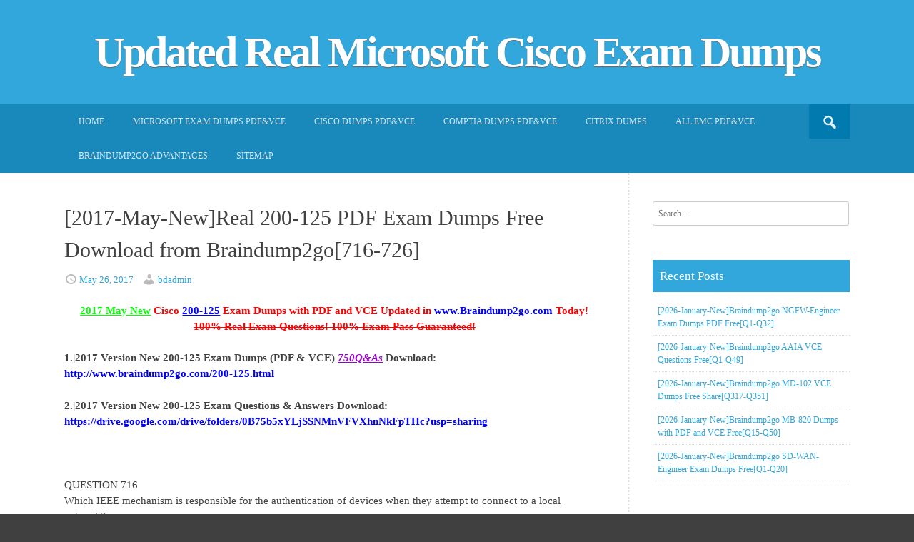

--- FILE ---
content_type: text/html; charset=UTF-8
request_url: https://www.mcpdguide.com/2017-may-newreal-200-125-pdf-exam-dumps-free-download-from-braindump2go716-726.html
body_size: 30586
content:
<!DOCTYPE html>
<html lang="en-US">
<head>
<meta charset="UTF-8">
<meta name="viewport" content="width=device-width, initial-scale=1">
<title>[2017-May-New]Real 200-125 PDF Exam Dumps Free Download from Braindump2go[716-726] | Updated Real Microsoft Cisco Exam Dumps</title>
<link rel="profile" href="https://gmpg.org/xfn/11">
<link rel="pingback" href="https://www.mcpdguide.com/xmlrpc.php">

<meta name='robots' content='max-image-preview:large' />
<link rel="alternate" type="application/rss+xml" title="Updated Real Microsoft Cisco Exam Dumps &raquo; Feed" href="https://www.mcpdguide.com/feed" />
<link rel="alternate" type="application/rss+xml" title="Updated Real Microsoft Cisco Exam Dumps &raquo; Comments Feed" href="https://www.mcpdguide.com/comments/feed" />
<link rel="alternate" title="oEmbed (JSON)" type="application/json+oembed" href="https://www.mcpdguide.com/wp-json/oembed/1.0/embed?url=https%3A%2F%2Fwww.mcpdguide.com%2F2017-may-newreal-200-125-pdf-exam-dumps-free-download-from-braindump2go716-726.html" />
<link rel="alternate" title="oEmbed (XML)" type="text/xml+oembed" href="https://www.mcpdguide.com/wp-json/oembed/1.0/embed?url=https%3A%2F%2Fwww.mcpdguide.com%2F2017-may-newreal-200-125-pdf-exam-dumps-free-download-from-braindump2go716-726.html&#038;format=xml" />
<style id='wp-img-auto-sizes-contain-inline-css' type='text/css'>
img:is([sizes=auto i],[sizes^="auto," i]){contain-intrinsic-size:3000px 1500px}
/*# sourceURL=wp-img-auto-sizes-contain-inline-css */
</style>

<style id='wp-emoji-styles-inline-css' type='text/css'>

	img.wp-smiley, img.emoji {
		display: inline !important;
		border: none !important;
		box-shadow: none !important;
		height: 1em !important;
		width: 1em !important;
		margin: 0 0.07em !important;
		vertical-align: -0.1em !important;
		background: none !important;
		padding: 0 !important;
	}
/*# sourceURL=wp-emoji-styles-inline-css */
</style>
<link rel='stylesheet' id='wp-block-library-css' href='https://www.mcpdguide.com/wp-includes/css/dist/block-library/style.min.css?ver=6.9' type='text/css' media='all' />
<style id='global-styles-inline-css' type='text/css'>
:root{--wp--preset--aspect-ratio--square: 1;--wp--preset--aspect-ratio--4-3: 4/3;--wp--preset--aspect-ratio--3-4: 3/4;--wp--preset--aspect-ratio--3-2: 3/2;--wp--preset--aspect-ratio--2-3: 2/3;--wp--preset--aspect-ratio--16-9: 16/9;--wp--preset--aspect-ratio--9-16: 9/16;--wp--preset--color--black: #000000;--wp--preset--color--cyan-bluish-gray: #abb8c3;--wp--preset--color--white: #ffffff;--wp--preset--color--pale-pink: #f78da7;--wp--preset--color--vivid-red: #cf2e2e;--wp--preset--color--luminous-vivid-orange: #ff6900;--wp--preset--color--luminous-vivid-amber: #fcb900;--wp--preset--color--light-green-cyan: #7bdcb5;--wp--preset--color--vivid-green-cyan: #00d084;--wp--preset--color--pale-cyan-blue: #8ed1fc;--wp--preset--color--vivid-cyan-blue: #0693e3;--wp--preset--color--vivid-purple: #9b51e0;--wp--preset--gradient--vivid-cyan-blue-to-vivid-purple: linear-gradient(135deg,rgb(6,147,227) 0%,rgb(155,81,224) 100%);--wp--preset--gradient--light-green-cyan-to-vivid-green-cyan: linear-gradient(135deg,rgb(122,220,180) 0%,rgb(0,208,130) 100%);--wp--preset--gradient--luminous-vivid-amber-to-luminous-vivid-orange: linear-gradient(135deg,rgb(252,185,0) 0%,rgb(255,105,0) 100%);--wp--preset--gradient--luminous-vivid-orange-to-vivid-red: linear-gradient(135deg,rgb(255,105,0) 0%,rgb(207,46,46) 100%);--wp--preset--gradient--very-light-gray-to-cyan-bluish-gray: linear-gradient(135deg,rgb(238,238,238) 0%,rgb(169,184,195) 100%);--wp--preset--gradient--cool-to-warm-spectrum: linear-gradient(135deg,rgb(74,234,220) 0%,rgb(151,120,209) 20%,rgb(207,42,186) 40%,rgb(238,44,130) 60%,rgb(251,105,98) 80%,rgb(254,248,76) 100%);--wp--preset--gradient--blush-light-purple: linear-gradient(135deg,rgb(255,206,236) 0%,rgb(152,150,240) 100%);--wp--preset--gradient--blush-bordeaux: linear-gradient(135deg,rgb(254,205,165) 0%,rgb(254,45,45) 50%,rgb(107,0,62) 100%);--wp--preset--gradient--luminous-dusk: linear-gradient(135deg,rgb(255,203,112) 0%,rgb(199,81,192) 50%,rgb(65,88,208) 100%);--wp--preset--gradient--pale-ocean: linear-gradient(135deg,rgb(255,245,203) 0%,rgb(182,227,212) 50%,rgb(51,167,181) 100%);--wp--preset--gradient--electric-grass: linear-gradient(135deg,rgb(202,248,128) 0%,rgb(113,206,126) 100%);--wp--preset--gradient--midnight: linear-gradient(135deg,rgb(2,3,129) 0%,rgb(40,116,252) 100%);--wp--preset--font-size--small: 13px;--wp--preset--font-size--medium: 20px;--wp--preset--font-size--large: 36px;--wp--preset--font-size--x-large: 42px;--wp--preset--spacing--20: 0.44rem;--wp--preset--spacing--30: 0.67rem;--wp--preset--spacing--40: 1rem;--wp--preset--spacing--50: 1.5rem;--wp--preset--spacing--60: 2.25rem;--wp--preset--spacing--70: 3.38rem;--wp--preset--spacing--80: 5.06rem;--wp--preset--shadow--natural: 6px 6px 9px rgba(0, 0, 0, 0.2);--wp--preset--shadow--deep: 12px 12px 50px rgba(0, 0, 0, 0.4);--wp--preset--shadow--sharp: 6px 6px 0px rgba(0, 0, 0, 0.2);--wp--preset--shadow--outlined: 6px 6px 0px -3px rgb(255, 255, 255), 6px 6px rgb(0, 0, 0);--wp--preset--shadow--crisp: 6px 6px 0px rgb(0, 0, 0);}:where(.is-layout-flex){gap: 0.5em;}:where(.is-layout-grid){gap: 0.5em;}body .is-layout-flex{display: flex;}.is-layout-flex{flex-wrap: wrap;align-items: center;}.is-layout-flex > :is(*, div){margin: 0;}body .is-layout-grid{display: grid;}.is-layout-grid > :is(*, div){margin: 0;}:where(.wp-block-columns.is-layout-flex){gap: 2em;}:where(.wp-block-columns.is-layout-grid){gap: 2em;}:where(.wp-block-post-template.is-layout-flex){gap: 1.25em;}:where(.wp-block-post-template.is-layout-grid){gap: 1.25em;}.has-black-color{color: var(--wp--preset--color--black) !important;}.has-cyan-bluish-gray-color{color: var(--wp--preset--color--cyan-bluish-gray) !important;}.has-white-color{color: var(--wp--preset--color--white) !important;}.has-pale-pink-color{color: var(--wp--preset--color--pale-pink) !important;}.has-vivid-red-color{color: var(--wp--preset--color--vivid-red) !important;}.has-luminous-vivid-orange-color{color: var(--wp--preset--color--luminous-vivid-orange) !important;}.has-luminous-vivid-amber-color{color: var(--wp--preset--color--luminous-vivid-amber) !important;}.has-light-green-cyan-color{color: var(--wp--preset--color--light-green-cyan) !important;}.has-vivid-green-cyan-color{color: var(--wp--preset--color--vivid-green-cyan) !important;}.has-pale-cyan-blue-color{color: var(--wp--preset--color--pale-cyan-blue) !important;}.has-vivid-cyan-blue-color{color: var(--wp--preset--color--vivid-cyan-blue) !important;}.has-vivid-purple-color{color: var(--wp--preset--color--vivid-purple) !important;}.has-black-background-color{background-color: var(--wp--preset--color--black) !important;}.has-cyan-bluish-gray-background-color{background-color: var(--wp--preset--color--cyan-bluish-gray) !important;}.has-white-background-color{background-color: var(--wp--preset--color--white) !important;}.has-pale-pink-background-color{background-color: var(--wp--preset--color--pale-pink) !important;}.has-vivid-red-background-color{background-color: var(--wp--preset--color--vivid-red) !important;}.has-luminous-vivid-orange-background-color{background-color: var(--wp--preset--color--luminous-vivid-orange) !important;}.has-luminous-vivid-amber-background-color{background-color: var(--wp--preset--color--luminous-vivid-amber) !important;}.has-light-green-cyan-background-color{background-color: var(--wp--preset--color--light-green-cyan) !important;}.has-vivid-green-cyan-background-color{background-color: var(--wp--preset--color--vivid-green-cyan) !important;}.has-pale-cyan-blue-background-color{background-color: var(--wp--preset--color--pale-cyan-blue) !important;}.has-vivid-cyan-blue-background-color{background-color: var(--wp--preset--color--vivid-cyan-blue) !important;}.has-vivid-purple-background-color{background-color: var(--wp--preset--color--vivid-purple) !important;}.has-black-border-color{border-color: var(--wp--preset--color--black) !important;}.has-cyan-bluish-gray-border-color{border-color: var(--wp--preset--color--cyan-bluish-gray) !important;}.has-white-border-color{border-color: var(--wp--preset--color--white) !important;}.has-pale-pink-border-color{border-color: var(--wp--preset--color--pale-pink) !important;}.has-vivid-red-border-color{border-color: var(--wp--preset--color--vivid-red) !important;}.has-luminous-vivid-orange-border-color{border-color: var(--wp--preset--color--luminous-vivid-orange) !important;}.has-luminous-vivid-amber-border-color{border-color: var(--wp--preset--color--luminous-vivid-amber) !important;}.has-light-green-cyan-border-color{border-color: var(--wp--preset--color--light-green-cyan) !important;}.has-vivid-green-cyan-border-color{border-color: var(--wp--preset--color--vivid-green-cyan) !important;}.has-pale-cyan-blue-border-color{border-color: var(--wp--preset--color--pale-cyan-blue) !important;}.has-vivid-cyan-blue-border-color{border-color: var(--wp--preset--color--vivid-cyan-blue) !important;}.has-vivid-purple-border-color{border-color: var(--wp--preset--color--vivid-purple) !important;}.has-vivid-cyan-blue-to-vivid-purple-gradient-background{background: var(--wp--preset--gradient--vivid-cyan-blue-to-vivid-purple) !important;}.has-light-green-cyan-to-vivid-green-cyan-gradient-background{background: var(--wp--preset--gradient--light-green-cyan-to-vivid-green-cyan) !important;}.has-luminous-vivid-amber-to-luminous-vivid-orange-gradient-background{background: var(--wp--preset--gradient--luminous-vivid-amber-to-luminous-vivid-orange) !important;}.has-luminous-vivid-orange-to-vivid-red-gradient-background{background: var(--wp--preset--gradient--luminous-vivid-orange-to-vivid-red) !important;}.has-very-light-gray-to-cyan-bluish-gray-gradient-background{background: var(--wp--preset--gradient--very-light-gray-to-cyan-bluish-gray) !important;}.has-cool-to-warm-spectrum-gradient-background{background: var(--wp--preset--gradient--cool-to-warm-spectrum) !important;}.has-blush-light-purple-gradient-background{background: var(--wp--preset--gradient--blush-light-purple) !important;}.has-blush-bordeaux-gradient-background{background: var(--wp--preset--gradient--blush-bordeaux) !important;}.has-luminous-dusk-gradient-background{background: var(--wp--preset--gradient--luminous-dusk) !important;}.has-pale-ocean-gradient-background{background: var(--wp--preset--gradient--pale-ocean) !important;}.has-electric-grass-gradient-background{background: var(--wp--preset--gradient--electric-grass) !important;}.has-midnight-gradient-background{background: var(--wp--preset--gradient--midnight) !important;}.has-small-font-size{font-size: var(--wp--preset--font-size--small) !important;}.has-medium-font-size{font-size: var(--wp--preset--font-size--medium) !important;}.has-large-font-size{font-size: var(--wp--preset--font-size--large) !important;}.has-x-large-font-size{font-size: var(--wp--preset--font-size--x-large) !important;}
/*# sourceURL=global-styles-inline-css */
</style>

<style id='classic-theme-styles-inline-css' type='text/css'>
/*! This file is auto-generated */
.wp-block-button__link{color:#fff;background-color:#32373c;border-radius:9999px;box-shadow:none;text-decoration:none;padding:calc(.667em + 2px) calc(1.333em + 2px);font-size:1.125em}.wp-block-file__button{background:#32373c;color:#fff;text-decoration:none}
/*# sourceURL=/wp-includes/css/classic-themes.min.css */
</style>
<link rel='stylesheet' id='dashicons-css' href='https://www.mcpdguide.com/wp-includes/css/dashicons.min.css?ver=6.9' type='text/css' media='all' />
<link rel='stylesheet' id='earthpro-style-css' href='https://www.mcpdguide.com/wp-content/themes/earth-pro/style.css?ver=6.9' type='text/css' media='all' />
<link rel='stylesheet' id='wp-pagenavi-css' href='https://www.mcpdguide.com/wp-content/plugins/wp-pagenavi/pagenavi-css.css?ver=2.70' type='text/css' media='all' />
<link rel='stylesheet' id='easy_table_style-css' href='https://www.mcpdguide.com/wp-content/plugins/easy-table/themes/default/style.css?ver=1.8' type='text/css' media='all' />
<link rel="https://api.w.org/" href="https://www.mcpdguide.com/wp-json/" /><link rel="alternate" title="JSON" type="application/json" href="https://www.mcpdguide.com/wp-json/wp/v2/posts/6606" /><link rel="EditURI" type="application/rsd+xml" title="RSD" href="https://www.mcpdguide.com/xmlrpc.php?rsd" />
<meta name="generator" content="WordPress 6.9" />
<link rel="canonical" href="https://www.mcpdguide.com/2017-may-newreal-200-125-pdf-exam-dumps-free-download-from-braindump2go716-726.html" />
<link rel='shortlink' href='https://www.mcpdguide.com/?p=6606' />
		<script type="text/javascript">
			var _statcounter = _statcounter || [];
			_statcounter.push({"tags": {"author": "admin"}});
		</script>
		<style>
/* BODY */
</style>
</head>

<body class="wp-singular post-template-default single single-post postid-6606 single-format-standard wp-theme-earth-pro">
<div id="page" class="hfeed site">
<header id="masthead" class="site-header" role="banner">
		<div class="site-branding">
	<h1 class="site-title"><a href="https://www.mcpdguide.com/" rel="home">Updated Real Microsoft Cisco Exam Dumps</a></h1>
	<h2 class="site-description"></h2>
</div>
	</header><!-- #masthead -->

	<div id="top-bar">
		<nav id="site-navigation" class="main-navigation" role="navigation">
		<div id="topbar-search"><form role="search" method="get" class="search-form" action="https://www.mcpdguide.com">
	<button type="submit" class="search-submit"><i class="dashicons dashicons-search"></i></button>
	<label>
		<span class="screen-reader-text">Search for:</span>
		<input type="search" class="search-field" placeholder="Search and hit enter" value="" name="s" title="Search for:">
	</label>
</form></div>
			<h1 class="menu-toggle"><i class="dashicons dashicons-menu"></i></h1>
			<a class="skip-link screen-reader-text" href="#content">Skip to content</a>
			<div class="menu"><ul>
<li ><a href="https://www.mcpdguide.com/">Home</a></li><li class="page_item page-item-1133"><a href="https://www.mcpdguide.com/microsoft-exam-dumps-pdfvce">Microsoft Exam Dumps PDF&#038;VCE</a></li>
<li class="page_item page-item-3168"><a href="https://www.mcpdguide.com/cisco-dumps-pdfvce">CISCO Dumps PDF&#038;VCE</a></li>
<li class="page_item page-item-3170"><a href="https://www.mcpdguide.com/comptia-dumps-pdfvce">CompTIA Dumps PDF&#038;VCE</a></li>
<li class="page_item page-item-3288"><a href="https://www.mcpdguide.com/citrix-dumps">CITRIX Dumps</a></li>
<li class="page_item page-item-3290"><a href="https://www.mcpdguide.com/all-emc-pdfvce">ALL EMC PDF&#038;VCE</a></li>
<li class="page_item page-item-1224"><a href="https://www.mcpdguide.com/braindump2go-advantages">Braindump2go Advantages</a></li>
<li class="page_item page-item-1055"><a href="https://www.mcpdguide.com/sitemap">Sitemap</a></li>
</ul></div>
		</nav><!-- #site-navigation -->
		<div class="clear"></div>
	</div>
	



	<div id="content" class="site-content">

	<div id="primary" class="content-area">
		<main id="main" class="site-main" role="main">

		
			
<article id="post-6606" class="post-6606 post type-post status-publish format-standard hentry category-200-125-exam-dumps category-200-125-exam-questions category-200-125-pdf-dumps category-200-125-vce-dumps category-cisco-exam tag-200-125-braindumps tag-200-125-dumps tag-200-125-exam-questions tag-200-125-pdf tag-200-125-practice-exams tag-200-125-practice-tests tag-200-125-study-guide tag-200-125-vce tag-braindump2go-200-125">
	<header class="entry-header">
		<h1 class="entry-title">[2017-May-New]Real 200-125 PDF Exam Dumps Free Download from Braindump2go[716-726]</h1>

		<div class="entry-meta">
			<span class="posted-on"><i class="dashicons dashicons-clock"></i> <a href="https://www.mcpdguide.com/2017-may-newreal-200-125-pdf-exam-dumps-free-download-from-braindump2go716-726.html" rel="bookmark"><time class="entry-date published" datetime="2017-05-26T07:46:37+00:00">May 26, 2017</time></a></span><span class="byline"> <i class="dashicons dashicons-admin-users"></i> <span class="author vcard"><a class="url fn n" href="https://www.mcpdguide.com/author/bdadmin">bdadmin</a></span></span>		</div><!-- .entry-meta -->
	</header><!-- .entry-header -->

	<div class="entry-content">
		<p align="center"><font color="#ff0000" size="5"><strong><u><font color="#00ff00">2017 May New</font></u> Cisco <u><font color="#0000ff">200-125</font></u> Exam Dumps with PDF and VCE Updated in </strong><a href="http://www.Braindump2go.com"><strong><font color="#0000ff">www.Braindump2go.com</font></strong></a><strong> Today!<br /><strike>100% Real Exam Questions! 100% Exam Pass Guaranteed!</strike></strong></font></p>
<p><span id="more-6606"></span></p>
<p><strong><font size="4">1.|2017 Version New 200-125 Exam Dumps (PDF &amp; VCE) <u><em><font color="#9b00d3" size="6">750Q&amp;As</font></em></u> Download:<br /></font></strong><a href="http://www.braindump2go.com/200-125.html"><strong><font color="#0000ff" size="4">http://www.braindump2go.com/200-125.html</font></strong></a></p>
<p><strong><font size="4">2.|2017 Version New 200-125 Exam Questions &amp; Answers Download:<br /></font></strong><a href="https://drive.google.com/drive/folders/0B75b5xYLjSSNMnVFVXhnNkFpTHc?usp=sharing"><strong><font color="#0000ff" size="4">https://drive.google.com/drive/folders/0B75b5xYLjSSNMnVFVXhnNkFpTHc?usp=sharing</font></strong></a></p>
<p>&nbsp;</p>
<p>QUESTION 716<br />Which IEEE mechanism is responsible for the authentication of devices when they attempt to connect to a local network?</p>
<p>A.&nbsp;&nbsp;&nbsp; 802.1x<br />B.&nbsp;&nbsp;&nbsp; 802.11<br />C.&nbsp;&nbsp;&nbsp; 802.2x<br />D.&nbsp;&nbsp;&nbsp; 802.3x</p>
<p>Answer: A</p>
<p>QUESTION 717<br />If router R1 knows a static route to a destination network and then learns about the same destination network through a dynamic routing protocol, how does R1 respond?</p>
<p>A.&nbsp;&nbsp;&nbsp; It refuses to advertise the dynamic route to other neighbors<br />B.&nbsp;&nbsp;&nbsp; It sends a withdrawal signal to the neighboring router<br />C.&nbsp;&nbsp;&nbsp; It disables the routing protocol<br />D.&nbsp;&nbsp;&nbsp; It prefers the static route</p>
<p>Answer: D</p>
<p>QUESTION 718<br />Which two statements about floating static routes are true? (Choose two)</p>
<p>A.&nbsp;&nbsp;&nbsp; They are routes to the exact /32 destination address<br />B.&nbsp;&nbsp;&nbsp; They are used when a route to the destination network is missing<br />C.&nbsp;&nbsp;&nbsp; They have a higher administrative distance than the default static route administrative distance<br />D.&nbsp;&nbsp;&nbsp; They are used as back-up routes when the primary route goes down<br />E.&nbsp;&nbsp;&nbsp; They are dynamic routes that are learned from a server</p>
<p>Answer: CD</p>
<p>QUESTION 719<br />When you enable PortFast on a switch port, the port immediately transitions to which state?</p>
<p>A.&nbsp;&nbsp;&nbsp; Blocking<br />B.&nbsp;&nbsp;&nbsp; Forwarding<br />C.&nbsp;&nbsp;&nbsp; Learning<br />D.&nbsp;&nbsp;&nbsp; Listening</p>
<p>Answer: B</p>
<p>QUESTION 720<br />Refer to the exhibit. If R1 receives a packet destined to 172.16.1.1, to which IP address does it send the packet?<br />&nbsp;</p>
<p>A.&nbsp;&nbsp;&nbsp; 192.168.14.4<br />B.&nbsp;&nbsp;&nbsp; 192.168.12.2<br />C.&nbsp;&nbsp;&nbsp; 192.168.13.3<br />D.&nbsp;&nbsp;&nbsp; 192.168.15.5</p>
<p>Answer: A</p>
<p>QUESTION 721<br />What is the command to see assigned address in DHCP?</p>
<p>A.&nbsp;&nbsp;&nbsp; show ip DHCP statistic<br />B.&nbsp;&nbsp;&nbsp; show ip dhcp pool<br />C.&nbsp;&nbsp;&nbsp; show ip dhcp binding<br />D.&nbsp;&nbsp;&nbsp; show ip dhcp database</p>
<p>Answer: C</p>
<p>QUESTION 722<br />Refer to the exhibit, you determine that Computer A cannot ping Computer Which reason for the problem is most likely true?<br />&nbsp;</p>
<p>A.&nbsp;&nbsp;&nbsp; The Subnet mask for Computer A is incorrect<br />B.&nbsp;&nbsp;&nbsp; The default gateway address for Computer A is incorrect<br />C.&nbsp;&nbsp;&nbsp; The subnet mask for computer B is incorrect.<br />D.&nbsp;&nbsp;&nbsp; The default gateway address for computer B is incorrect</p>
<p>Answer: A</p>
<p>QUESTION 723<br />Which effect of the passive-interface command on R1 is true?<br />&nbsp;</p>
<p>A.&nbsp;&nbsp;&nbsp; It prevents interface Fa0/0 from sending updates.<br />B.&nbsp;&nbsp;&nbsp; Interface Fa 0/0 operates in RIPv1 mode.<br />C.&nbsp;&nbsp;&nbsp; It removes the 172.16.0.0 network from all updates on all interfaces on R1.<br />D.&nbsp;&nbsp;&nbsp; It removes the 172.16.0.0 network from all updates on all interfaces on R1.</p>
<p>Answer: A</p>
<p>QUESTION 724<br />Which three encapsulation layers in the OSI model are combined into the TCP/IP application layer? (Choose three)</p>
<p>A.&nbsp;&nbsp;&nbsp; Session<br />B.&nbsp;&nbsp;&nbsp; transport<br />C.&nbsp;&nbsp;&nbsp; presentation<br />D.&nbsp;&nbsp;&nbsp; application<br />E.&nbsp;&nbsp;&nbsp; data-link<br />F.&nbsp;&nbsp;&nbsp; network</p>
<p>Answer: ACD</p>
<p>QUESTION 725<br />When is the most appropriate time to escalate an issue that you troubleshooting?</p>
<p>A.&nbsp;&nbsp;&nbsp; When you lack the proper to resolve the issue.<br />B.&nbsp;&nbsp;&nbsp; When a more urgent issue that requires your intervention is detected<br />C.&nbsp;&nbsp;&nbsp; When you have gathered all information about an issue<br />D.&nbsp;&nbsp;&nbsp; When you have been unable to resolve the issue after 30 min</p>
<p>Answer: C</p>
<p>QUESTION 726<br />Which two command can you enter to display the current time sources statistics on devices ? (Choose two)</p>
<p>A.&nbsp;&nbsp;&nbsp; Show ntp associations.<br />B.&nbsp;&nbsp;&nbsp; Show clock details<br />C.&nbsp;&nbsp;&nbsp; Show clock.<br />D.&nbsp;&nbsp;&nbsp; Show time.<br />E.&nbsp;&nbsp;&nbsp; Show ntp status</p>
<p>Answer: AE</p>
<hr>
<p> <strong><u><font color="#ff0000" size="6">!!!RECOMMEND!!!</font></u></strong>  </p>
<p><strong><font size="4">1.|2017 Version New 200-125 Exam Dumps (PDF &amp; VCE) <u><em><font color="#9b00d3" size="6">750Q&amp;As</font></em></u> Download:<br /></font></strong><a href="http://www.braindump2go.com/200-125.html"><strong><font color="#0000ff" size="4">http://www.braindump2go.com/200-125.html</font></strong></a></p>
<p><strong><font size="4">2.|2017 Version New 200-125 Study Guide Video:<br /></font></strong><a href="https://youtu.be/IG0zV94qh90"><strong><font color="#0000ff" size="4">https://youtu.be/IG0zV94qh90</font></strong></a></p>
			</div><!-- .entry-content -->

	<footer class="entry-footer">
		<i class="dashicons dashicons-category"></i> <a href="https://www.mcpdguide.com/category/cisco-exam/200-125-exam-dumps" rel="category tag">200-125 Exam Dumps</a>, <a href="https://www.mcpdguide.com/category/cisco-exam/200-125-exam-questions" rel="category tag">200-125 Exam Questions</a>, <a href="https://www.mcpdguide.com/category/cisco-exam/200-125-pdf-dumps" rel="category tag">200-125 PDF Dumps</a>, <a href="https://www.mcpdguide.com/category/cisco-exam/200-125-vce-dumps" rel="category tag">200-125 VCE Dumps</a>, <a href="https://www.mcpdguide.com/category/cisco-exam" rel="category tag">Cisco Exam</a> <i class="dashicons dashicons-tag"></i> <a href="https://www.mcpdguide.com/tag/200-125-braindumps" rel="tag">200-125 Braindumps</a>, <a href="https://www.mcpdguide.com/tag/200-125-dumps" rel="tag">200-125 Dumps</a>, <a href="https://www.mcpdguide.com/tag/200-125-exam-questions" rel="tag">200-125 Exam Questions</a>, <a href="https://www.mcpdguide.com/tag/200-125-pdf" rel="tag">200-125 PDF</a>, <a href="https://www.mcpdguide.com/tag/200-125-practice-exams" rel="tag">200-125 Practice Exams</a>, <a href="https://www.mcpdguide.com/tag/200-125-practice-tests" rel="tag">200-125 Practice Tests</a>, <a href="https://www.mcpdguide.com/tag/200-125-study-guide" rel="tag">200-125 Study Guide</a>, <a href="https://www.mcpdguide.com/tag/200-125-vce" rel="tag">200-125 VCE</a>, <a href="https://www.mcpdguide.com/tag/braindump2go-200-125" rel="tag">Braindump2go 200-125</a>. <i class="dashicons dashicons-admin-links"></i> <a href="https://www.mcpdguide.com/2017-may-newreal-200-125-pdf-exam-dumps-free-download-from-braindump2go716-726.html" rel="bookmark">permalink</a>.
			</footer><!-- .entry-footer -->
</article><!-- #post-## -->

				<nav class="navigation post-navigation" role="navigation">
		<h1 class="screen-reader-text">Post navigation</h1>
		<div class="nav-links">
			<div class="nav-previous"><a href="https://www.mcpdguide.com/2017-may-versionbraindump2go-202q-1v0-621-vce-dumps-share191-202.html" rel="prev"><span class="meta-nav">&larr;</span> [2017-May-Version]Braindump2go 202q 1V0-621 VCE Dumps Share[191-202]</a></div><div class="nav-next"><a href="https://www.mcpdguide.com/2017-may-newdownload-200-125-exam-pdf-from-braindump2go727-740.html" rel="next">[2017-May-New]Download 200-125 Exam PDF from Braindump2go[727-740] <span class="meta-nav">&rarr;</span></a></div>		</div><!-- .nav-links -->
	</nav><!-- .navigation -->
	
			
		
		</main><!-- #main -->
	</div><!-- #primary -->

<div id="content-border"></div>
	<div id="secondary" class="widget-area" role="complementary">
		<aside id="search-2" class="widget widget_search"><form role="search" method="get" class="search-form" action="https://www.mcpdguide.com/">
				<label>
					<span class="screen-reader-text">Search for:</span>
					<input type="search" class="search-field" placeholder="Search &hellip;" value="" name="s" />
				</label>
				<input type="submit" class="search-submit" value="Search" />
			</form></aside>
		<aside id="recent-posts-2" class="widget widget_recent_entries">
		<h1 class="widget-title">Recent Posts</h1>
		<ul>
											<li>
					<a href="https://www.mcpdguide.com/2026-january-newbraindump2go-ngfw-engineer-exam-dumps-pdf-freeq1-q32.html">[2026-January-New]Braindump2go NGFW-Engineer Exam Dumps PDF Free[Q1-Q32]</a>
									</li>
											<li>
					<a href="https://www.mcpdguide.com/2026-january-newbraindump2go-aaia-vce-questions-freeq1-q49.html">[2026-January-New]Braindump2go AAIA VCE Questions Free[Q1-Q49]</a>
									</li>
											<li>
					<a href="https://www.mcpdguide.com/2026-january-newbraindump2go-md-102-vce-dumps-free-shareq317-q351.html">[2026-January-New]Braindump2go MD-102 VCE Dumps Free Share[Q317-Q351]</a>
									</li>
											<li>
					<a href="https://www.mcpdguide.com/2026-january-newbraindump2go-mb-820-dumps-with-pdf-and-vce-freeq15-q50.html">[2026-January-New]Braindump2go MB-820 Dumps with PDF and VCE Free[Q15-Q50]</a>
									</li>
											<li>
					<a href="https://www.mcpdguide.com/2026-january-newbraindump2go-sd-wan-engineer-exam-dumps-freeq1-q20.html">[2026-January-New]Braindump2go SD-WAN-Engineer Exam Dumps Free[Q1-Q20]</a>
									</li>
					</ul>

		</aside><aside id="categories-2" class="widget widget_categories"><h1 class="widget-title">Categories</h1><form action="https://www.mcpdguide.com" method="get"><label class="screen-reader-text" for="cat">Categories</label><select  name='cat' id='cat' class='postform'>
	<option value='-1'>Select Category</option>
	<option class="level-0" value="4106">Adobe&nbsp;&nbsp;(11)</option>
	<option class="level-1" value="4433">&nbsp;&nbsp;&nbsp;9A0-381 Dumps&nbsp;&nbsp;(6)</option>
	<option class="level-1" value="4434">&nbsp;&nbsp;&nbsp;9A0-381 Exam Questions&nbsp;&nbsp;(6)</option>
	<option class="level-1" value="4435">&nbsp;&nbsp;&nbsp;9A0-381 PDF Dumps&nbsp;&nbsp;(6)</option>
	<option class="level-1" value="4436">&nbsp;&nbsp;&nbsp;9A0-381 VCE Dumps&nbsp;&nbsp;(6)</option>
	<option class="level-1" value="4115">&nbsp;&nbsp;&nbsp;9A0-389 Dumps&nbsp;&nbsp;(3)</option>
	<option class="level-1" value="4116">&nbsp;&nbsp;&nbsp;9A0-389 Exam Questions&nbsp;&nbsp;(3)</option>
	<option class="level-1" value="4117">&nbsp;&nbsp;&nbsp;9A0-389 PDF Dumps&nbsp;&nbsp;(3)</option>
	<option class="level-1" value="4705">&nbsp;&nbsp;&nbsp;9A0-389 VCE Dumps&nbsp;&nbsp;(3)</option>
	<option class="level-0" value="3705">Amazon Exam&nbsp;&nbsp;(68)</option>
	<option class="level-1" value="9395">&nbsp;&nbsp;&nbsp;AIF-C01 Exam Dumps&nbsp;&nbsp;(1)</option>
	<option class="level-1" value="9396">&nbsp;&nbsp;&nbsp;AIF-C01 Exam Questions&nbsp;&nbsp;(1)</option>
	<option class="level-1" value="9397">&nbsp;&nbsp;&nbsp;AIF-C01 PDF Dumps&nbsp;&nbsp;(1)</option>
	<option class="level-1" value="9398">&nbsp;&nbsp;&nbsp;AIF-C01 VCE Dumps&nbsp;&nbsp;(1)</option>
	<option class="level-1" value="8921">&nbsp;&nbsp;&nbsp;ANS-C01 Exam Dumps&nbsp;&nbsp;(2)</option>
	<option class="level-1" value="8922">&nbsp;&nbsp;&nbsp;ANS-C01 Exam Questions&nbsp;&nbsp;(2)</option>
	<option class="level-1" value="8923">&nbsp;&nbsp;&nbsp;ANS-C01 PDF Dumps&nbsp;&nbsp;(2)</option>
	<option class="level-1" value="8924">&nbsp;&nbsp;&nbsp;ANS-C01 VCE Dumps&nbsp;&nbsp;(2)</option>
	<option class="level-1" value="4002">&nbsp;&nbsp;&nbsp;AWS Certified DevOps Engineer &#8211; Professional Dumps&nbsp;&nbsp;(6)</option>
	<option class="level-1" value="4004">&nbsp;&nbsp;&nbsp;AWS Certified DevOps Engineer &#8211; Professional PDF Dumps&nbsp;&nbsp;(6)</option>
	<option class="level-1" value="4003">&nbsp;&nbsp;&nbsp;AWS Certified DevOps Engineer &#8211; Professional Questions&nbsp;&nbsp;(6)</option>
	<option class="level-1" value="4005">&nbsp;&nbsp;&nbsp;AWS Certified DevOps Engineer &#8211; Professional VCE Dumps&nbsp;&nbsp;(6)</option>
	<option class="level-1" value="3714">&nbsp;&nbsp;&nbsp;AWS Certified Solutions Architect &#8211; Associate Dumps&nbsp;&nbsp;(10)</option>
	<option class="level-1" value="3716">&nbsp;&nbsp;&nbsp;AWS Certified Solutions Architect &#8211; Associate PDF Dumps&nbsp;&nbsp;(10)</option>
	<option class="level-1" value="3715">&nbsp;&nbsp;&nbsp;AWS Certified Solutions Architect &#8211; Associate Questions&nbsp;&nbsp;(10)</option>
	<option class="level-1" value="3717">&nbsp;&nbsp;&nbsp;AWS Certified Solutions Architect &#8211; Associate VCE Dumps&nbsp;&nbsp;(10)</option>
	<option class="level-1" value="4209">&nbsp;&nbsp;&nbsp;AWS-SysOps Dumps&nbsp;&nbsp;(13)</option>
	<option class="level-1" value="4210">&nbsp;&nbsp;&nbsp;AWS-SysOps Exam Questions&nbsp;&nbsp;(13)</option>
	<option class="level-1" value="4211">&nbsp;&nbsp;&nbsp;AWS-SysOps PDF Dumps&nbsp;&nbsp;(13)</option>
	<option class="level-1" value="4212">&nbsp;&nbsp;&nbsp;AWS-SysOps VCE Dumps&nbsp;&nbsp;(13)</option>
	<option class="level-1" value="8253">&nbsp;&nbsp;&nbsp;CLF-C01 Exam Dumps&nbsp;&nbsp;(1)</option>
	<option class="level-1" value="8250">&nbsp;&nbsp;&nbsp;CLF-C01 Exam Questions&nbsp;&nbsp;(1)</option>
	<option class="level-1" value="8251">&nbsp;&nbsp;&nbsp;CLF-C01 PDF Dumps&nbsp;&nbsp;(1)</option>
	<option class="level-1" value="8252">&nbsp;&nbsp;&nbsp;CLF-C01 VCE Dumps&nbsp;&nbsp;(1)</option>
	<option class="level-1" value="9426">&nbsp;&nbsp;&nbsp;CLF-C02 Exam Dumps&nbsp;&nbsp;(1)</option>
	<option class="level-1" value="9427">&nbsp;&nbsp;&nbsp;CLF-C02 Exam Questions&nbsp;&nbsp;(1)</option>
	<option class="level-1" value="9428">&nbsp;&nbsp;&nbsp;CLF-C02 PDF Dumps&nbsp;&nbsp;(1)</option>
	<option class="level-1" value="9429">&nbsp;&nbsp;&nbsp;CLF-C02 VCE Dumps&nbsp;&nbsp;(1)</option>
	<option class="level-1" value="8272">&nbsp;&nbsp;&nbsp;DAS-C01 Exam Dumps&nbsp;&nbsp;(1)</option>
	<option class="level-1" value="8273">&nbsp;&nbsp;&nbsp;DAS-C01 Exam Questions&nbsp;&nbsp;(1)</option>
	<option class="level-1" value="8274">&nbsp;&nbsp;&nbsp;DAS-C01 PDF Dumps&nbsp;&nbsp;(1)</option>
	<option class="level-1" value="8275">&nbsp;&nbsp;&nbsp;DAS-C01 VCE Dumps&nbsp;&nbsp;(1)</option>
	<option class="level-1" value="9415">&nbsp;&nbsp;&nbsp;DEA-C01 Exam Dumps&nbsp;&nbsp;(1)</option>
	<option class="level-1" value="9416">&nbsp;&nbsp;&nbsp;DEA-C01 Exam Questions&nbsp;&nbsp;(1)</option>
	<option class="level-1" value="9417">&nbsp;&nbsp;&nbsp;DEA-C01 PDF Dumps&nbsp;&nbsp;(1)</option>
	<option class="level-1" value="9418">&nbsp;&nbsp;&nbsp;DEA-C01 VCE Dumps&nbsp;&nbsp;(1)</option>
	<option class="level-1" value="9437">&nbsp;&nbsp;&nbsp;DOP-C02 Exam Dumps&nbsp;&nbsp;(1)</option>
	<option class="level-1" value="9438">&nbsp;&nbsp;&nbsp;DOP-C02 Exam Questions&nbsp;&nbsp;(1)</option>
	<option class="level-1" value="9439">&nbsp;&nbsp;&nbsp;DOP-C02 PDF Dumps&nbsp;&nbsp;(1)</option>
	<option class="level-1" value="9440">&nbsp;&nbsp;&nbsp;DOP-C02 VCE Dumps&nbsp;&nbsp;(1)</option>
	<option class="level-1" value="7948">&nbsp;&nbsp;&nbsp;DVA-C01 Exam Dumps&nbsp;&nbsp;(2)</option>
	<option class="level-1" value="7949">&nbsp;&nbsp;&nbsp;DVA-C01 Exam Questions&nbsp;&nbsp;(2)</option>
	<option class="level-1" value="7950">&nbsp;&nbsp;&nbsp;DVA-C01 PDF Dumps&nbsp;&nbsp;(2)</option>
	<option class="level-1" value="7951">&nbsp;&nbsp;&nbsp;DVA-C01 VCE Dumps&nbsp;&nbsp;(2)</option>
	<option class="level-1" value="9060">&nbsp;&nbsp;&nbsp;DVA-C02 Exam Dumps&nbsp;&nbsp;(2)</option>
	<option class="level-1" value="9061">&nbsp;&nbsp;&nbsp;DVA-C02 Exam Questions&nbsp;&nbsp;(2)</option>
	<option class="level-1" value="9062">&nbsp;&nbsp;&nbsp;DVA-C02 PDF Dumps&nbsp;&nbsp;(2)</option>
	<option class="level-1" value="9063">&nbsp;&nbsp;&nbsp;DVA-C02 VCE Dumps&nbsp;&nbsp;(2)</option>
	<option class="level-1" value="9450">&nbsp;&nbsp;&nbsp;MLA-C01 Exam Dumps&nbsp;&nbsp;(1)</option>
	<option class="level-1" value="9451">&nbsp;&nbsp;&nbsp;MLA-C01 Exam Questions&nbsp;&nbsp;(1)</option>
	<option class="level-1" value="9452">&nbsp;&nbsp;&nbsp;MLA-C01 PDF Dumps&nbsp;&nbsp;(1)</option>
	<option class="level-1" value="9453">&nbsp;&nbsp;&nbsp;MLA-C01 VCE Dumps&nbsp;&nbsp;(1)</option>
	<option class="level-1" value="7296">&nbsp;&nbsp;&nbsp;MLS-C01 Exam Dumps&nbsp;&nbsp;(4)</option>
	<option class="level-1" value="7297">&nbsp;&nbsp;&nbsp;MLS-C01 Exam Questions&nbsp;&nbsp;(4)</option>
	<option class="level-1" value="7298">&nbsp;&nbsp;&nbsp;MLS-C01 PDF Dumps&nbsp;&nbsp;(4)</option>
	<option class="level-1" value="7299">&nbsp;&nbsp;&nbsp;MLS-C01 VCE Dumps&nbsp;&nbsp;(4)</option>
	<option class="level-1" value="7457">&nbsp;&nbsp;&nbsp;SAA-C02 Exam Dumps&nbsp;&nbsp;(7)</option>
	<option class="level-1" value="7458">&nbsp;&nbsp;&nbsp;SAA-C02 Exam Questions&nbsp;&nbsp;(7)</option>
	<option class="level-1" value="7459">&nbsp;&nbsp;&nbsp;SAA-C02 PDF Dumps&nbsp;&nbsp;(7)</option>
	<option class="level-1" value="7460">&nbsp;&nbsp;&nbsp;SAA-C02 VCE Dumps&nbsp;&nbsp;(7)</option>
	<option class="level-1" value="8664">&nbsp;&nbsp;&nbsp;SAA-C03 Exam Dumps&nbsp;&nbsp;(2)</option>
	<option class="level-1" value="8665">&nbsp;&nbsp;&nbsp;SAA-C03 Exam Questions&nbsp;&nbsp;(2)</option>
	<option class="level-1" value="8666">&nbsp;&nbsp;&nbsp;SAA-C03 PDF Dumps&nbsp;&nbsp;(2)</option>
	<option class="level-1" value="8667">&nbsp;&nbsp;&nbsp;SAA-C03 VCE Dumps&nbsp;&nbsp;(2)</option>
	<option class="level-1" value="7571">&nbsp;&nbsp;&nbsp;SAP-C01 Exam Dumps&nbsp;&nbsp;(2)</option>
	<option class="level-1" value="7572">&nbsp;&nbsp;&nbsp;SAP-C01 Exam Questions&nbsp;&nbsp;(2)</option>
	<option class="level-1" value="7573">&nbsp;&nbsp;&nbsp;SAP-C01 PDF Dumps&nbsp;&nbsp;(2)</option>
	<option class="level-1" value="7574">&nbsp;&nbsp;&nbsp;SAP-C01 VCE Dumps&nbsp;&nbsp;(2)</option>
	<option class="level-1" value="9463">&nbsp;&nbsp;&nbsp;SAP-C02 Exam Dumps&nbsp;&nbsp;(2)</option>
	<option class="level-1" value="9464">&nbsp;&nbsp;&nbsp;SAP-C02 Exam Questions&nbsp;&nbsp;(2)</option>
	<option class="level-1" value="9465">&nbsp;&nbsp;&nbsp;SAP-C02 PDF Dumps&nbsp;&nbsp;(2)</option>
	<option class="level-1" value="9466">&nbsp;&nbsp;&nbsp;SAP-C02 VCE Dumps&nbsp;&nbsp;(2)</option>
	<option class="level-1" value="8162">&nbsp;&nbsp;&nbsp;SCS-C01 Exam Dumps&nbsp;&nbsp;(1)</option>
	<option class="level-1" value="8163">&nbsp;&nbsp;&nbsp;SCS-C01 Exam Questions&nbsp;&nbsp;(1)</option>
	<option class="level-1" value="8164">&nbsp;&nbsp;&nbsp;SCS-C01 PDF Dumps&nbsp;&nbsp;(1)</option>
	<option class="level-1" value="9050">&nbsp;&nbsp;&nbsp;SCS-C02 Exam Dumps&nbsp;&nbsp;(2)</option>
	<option class="level-1" value="9051">&nbsp;&nbsp;&nbsp;SCS-C02 Exam Questions&nbsp;&nbsp;(2)</option>
	<option class="level-1" value="9052">&nbsp;&nbsp;&nbsp;SCS-C02 PDF Dumps&nbsp;&nbsp;(2)</option>
	<option class="level-1" value="9053">&nbsp;&nbsp;&nbsp;SCS-C02 VCE Dumps&nbsp;&nbsp;(2)</option>
	<option class="level-1" value="9577">&nbsp;&nbsp;&nbsp;SCS-C03 Exam Dumps&nbsp;&nbsp;(1)</option>
	<option class="level-1" value="9578">&nbsp;&nbsp;&nbsp;SCS-C03 Exam Questions&nbsp;&nbsp;(1)</option>
	<option class="level-1" value="9579">&nbsp;&nbsp;&nbsp;SCS-C03 PDF Dumps&nbsp;&nbsp;(1)</option>
	<option class="level-1" value="9580">&nbsp;&nbsp;&nbsp;SCS-C03 VCE Dumps&nbsp;&nbsp;(1)</option>
	<option class="level-1" value="8121">&nbsp;&nbsp;&nbsp;SOA-C02 Exam Dumps&nbsp;&nbsp;(4)</option>
	<option class="level-1" value="8122">&nbsp;&nbsp;&nbsp;SOA-C02 Exam Questions&nbsp;&nbsp;(4)</option>
	<option class="level-1" value="8123">&nbsp;&nbsp;&nbsp;SOA-C02 PDF Dumps&nbsp;&nbsp;(4)</option>
	<option class="level-1" value="8124">&nbsp;&nbsp;&nbsp;SOA-C02 VCE Dumps&nbsp;&nbsp;(4)</option>
	<option class="level-1" value="9337">&nbsp;&nbsp;&nbsp;SOA-C03 Exam Dumps&nbsp;&nbsp;(1)</option>
	<option class="level-1" value="9338">&nbsp;&nbsp;&nbsp;SOA-C03 Exam Questions&nbsp;&nbsp;(1)</option>
	<option class="level-1" value="9339">&nbsp;&nbsp;&nbsp;SOA-C03 PDF Dumps&nbsp;&nbsp;(1)</option>
	<option class="level-1" value="9340">&nbsp;&nbsp;&nbsp;SOA-C03 VCE Dumps&nbsp;&nbsp;(1)</option>
	<option class="level-0" value="2824">Android&nbsp;&nbsp;(1)</option>
	<option class="level-1" value="2833">&nbsp;&nbsp;&nbsp;AND-401 Dumps&nbsp;&nbsp;(1)</option>
	<option class="level-1" value="2834">&nbsp;&nbsp;&nbsp;AND-401 Exam Questions&nbsp;&nbsp;(1)</option>
	<option class="level-1" value="2835">&nbsp;&nbsp;&nbsp;AND-401 PDF&nbsp;&nbsp;(1)</option>
	<option class="level-1" value="2836">&nbsp;&nbsp;&nbsp;AND-401 VCE&nbsp;&nbsp;(1)</option>
	<option class="level-0" value="9124">Apple&nbsp;&nbsp;(2)</option>
	<option class="level-1" value="9136">&nbsp;&nbsp;&nbsp;DEP-2025 Exam Dumps&nbsp;&nbsp;(1)</option>
	<option class="level-1" value="9137">&nbsp;&nbsp;&nbsp;DEP-2025 Exam Questions&nbsp;&nbsp;(1)</option>
	<option class="level-1" value="9138">&nbsp;&nbsp;&nbsp;DEP-2025 PDF Dumps&nbsp;&nbsp;(1)</option>
	<option class="level-1" value="9139">&nbsp;&nbsp;&nbsp;DEP-2025 VCE Dumps&nbsp;&nbsp;(1)</option>
	<option class="level-1" value="9132">&nbsp;&nbsp;&nbsp;SUP-2025 Exam Dumps&nbsp;&nbsp;(1)</option>
	<option class="level-1" value="9133">&nbsp;&nbsp;&nbsp;SUP-2025 Exam Questions&nbsp;&nbsp;(1)</option>
	<option class="level-1" value="9134">&nbsp;&nbsp;&nbsp;SUP-2025 PDF Dumps&nbsp;&nbsp;(1)</option>
	<option class="level-1" value="9135">&nbsp;&nbsp;&nbsp;SUP-2025 VCE Dumps&nbsp;&nbsp;(1)</option>
	<option class="level-0" value="3">Aruba Exam&nbsp;&nbsp;(2)</option>
	<option class="level-1" value="4820">&nbsp;&nbsp;&nbsp;ACMP_6.4 Dumps&nbsp;&nbsp;(1)</option>
	<option class="level-1" value="4821">&nbsp;&nbsp;&nbsp;ACMP_6.4 Exam Questions&nbsp;&nbsp;(1)</option>
	<option class="level-1" value="4822">&nbsp;&nbsp;&nbsp;ACMP_6.4 PDF Dumps&nbsp;&nbsp;(1)</option>
	<option class="level-1" value="4823">&nbsp;&nbsp;&nbsp;ACMP_6.4 VCE Dumps&nbsp;&nbsp;(1)</option>
	<option class="level-0" value="786">Avaya Exam Dumps&nbsp;&nbsp;(41)</option>
	<option class="level-1" value="793">&nbsp;&nbsp;&nbsp;3308 Dumps&nbsp;&nbsp;(1)</option>
	<option class="level-1" value="794">&nbsp;&nbsp;&nbsp;3308 Exam Questions&nbsp;&nbsp;(1)</option>
	<option class="level-1" value="795">&nbsp;&nbsp;&nbsp;3308 PDF&nbsp;&nbsp;(1)</option>
	<option class="level-1" value="796">&nbsp;&nbsp;&nbsp;3308 VCE&nbsp;&nbsp;(1)</option>
	<option class="level-1" value="3796">&nbsp;&nbsp;&nbsp;7120X Exam Dumps&nbsp;&nbsp;(6)</option>
	<option class="level-1" value="3797">&nbsp;&nbsp;&nbsp;7120X Exam Questions&nbsp;&nbsp;(6)</option>
	<option class="level-1" value="3798">&nbsp;&nbsp;&nbsp;7120X PDF Dumps&nbsp;&nbsp;(6)</option>
	<option class="level-1" value="3799">&nbsp;&nbsp;&nbsp;7120X VCE Dumps&nbsp;&nbsp;(6)</option>
	<option class="level-1" value="4486">&nbsp;&nbsp;&nbsp;7130X Dumps&nbsp;&nbsp;(8)</option>
	<option class="level-1" value="4487">&nbsp;&nbsp;&nbsp;7130X Exam Questions&nbsp;&nbsp;(8)</option>
	<option class="level-1" value="4488">&nbsp;&nbsp;&nbsp;7130X PDF Dumps&nbsp;&nbsp;(8)</option>
	<option class="level-1" value="4489">&nbsp;&nbsp;&nbsp;7130X VCE Dumps&nbsp;&nbsp;(8)</option>
	<option class="level-1" value="4499">&nbsp;&nbsp;&nbsp;7220X Dumps&nbsp;&nbsp;(6)</option>
	<option class="level-1" value="4500">&nbsp;&nbsp;&nbsp;7220X Exam Questions&nbsp;&nbsp;(6)</option>
	<option class="level-1" value="4501">&nbsp;&nbsp;&nbsp;7220X PDF Dumps&nbsp;&nbsp;(6)</option>
	<option class="level-1" value="4502">&nbsp;&nbsp;&nbsp;7220X VCE Dumps&nbsp;&nbsp;(6)</option>
	<option class="level-1" value="4512">&nbsp;&nbsp;&nbsp;7230X Dumps&nbsp;&nbsp;(7)</option>
	<option class="level-1" value="4513">&nbsp;&nbsp;&nbsp;7230X Exam Questions&nbsp;&nbsp;(7)</option>
	<option class="level-1" value="4514">&nbsp;&nbsp;&nbsp;7230X PDF Dumps&nbsp;&nbsp;(7)</option>
	<option class="level-1" value="4515">&nbsp;&nbsp;&nbsp;7230X VCE Dumps&nbsp;&nbsp;(7)</option>
	<option class="level-1" value="7241">&nbsp;&nbsp;&nbsp;78200X Exam Dumps&nbsp;&nbsp;(1)</option>
	<option class="level-1" value="7242">&nbsp;&nbsp;&nbsp;78200X Exam Questions&nbsp;&nbsp;(1)</option>
	<option class="level-1" value="7243">&nbsp;&nbsp;&nbsp;78200X PDF Dumps&nbsp;&nbsp;(1)</option>
	<option class="level-1" value="7244">&nbsp;&nbsp;&nbsp;78200X VCE Dumps&nbsp;&nbsp;(1)</option>
	<option class="level-1" value="3742">&nbsp;&nbsp;&nbsp;7893X Exam Dumps&nbsp;&nbsp;(12)</option>
	<option class="level-1" value="3743">&nbsp;&nbsp;&nbsp;7893X Exam Questions&nbsp;&nbsp;(12)</option>
	<option class="level-1" value="3744">&nbsp;&nbsp;&nbsp;7893X PDF Dumps&nbsp;&nbsp;(12)</option>
	<option class="level-1" value="3745">&nbsp;&nbsp;&nbsp;7893X VCE Dumps&nbsp;&nbsp;(12)</option>
	<option class="level-0" value="8230">AZ-140 VCEDumps&nbsp;&nbsp;(1)</option>
	<option class="level-0" value="7582">BCS-ISEB&nbsp;&nbsp;(1)</option>
	<option class="level-1" value="7591">&nbsp;&nbsp;&nbsp;BAP18 Exam Dumps&nbsp;&nbsp;(1)</option>
	<option class="level-1" value="7592">&nbsp;&nbsp;&nbsp;BAP18 Exam Questions&nbsp;&nbsp;(1)</option>
	<option class="level-1" value="7593">&nbsp;&nbsp;&nbsp;BAP18 PDF Dumps&nbsp;&nbsp;(1)</option>
	<option class="level-1" value="7590">&nbsp;&nbsp;&nbsp;BAP18 VCE Dumps&nbsp;&nbsp;(1)</option>
	<option class="level-0" value="5772">Check Point Exam&nbsp;&nbsp;(24)</option>
	<option class="level-1" value="5805">&nbsp;&nbsp;&nbsp;156-215.80 Exam Dumps&nbsp;&nbsp;(10)</option>
	<option class="level-1" value="5806">&nbsp;&nbsp;&nbsp;156-215.80 Exam Questions&nbsp;&nbsp;(10)</option>
	<option class="level-1" value="5807">&nbsp;&nbsp;&nbsp;156-215.80 PDF Dumps&nbsp;&nbsp;(10)</option>
	<option class="level-1" value="5808">&nbsp;&nbsp;&nbsp;156-215.80 VCE Dumps&nbsp;&nbsp;(10)</option>
	<option class="level-1" value="8654">&nbsp;&nbsp;&nbsp;156-215.81 Exam Dumps&nbsp;&nbsp;(1)</option>
	<option class="level-1" value="8655">&nbsp;&nbsp;&nbsp;156-215.81 Exam Questions&nbsp;&nbsp;(1)</option>
	<option class="level-1" value="8656">&nbsp;&nbsp;&nbsp;156-215.81 PDF Dumps&nbsp;&nbsp;(1)</option>
	<option class="level-1" value="8657">&nbsp;&nbsp;&nbsp;156-215.81 VCE Dumps&nbsp;&nbsp;(1)</option>
	<option class="level-1" value="5781">&nbsp;&nbsp;&nbsp;156-915.80 Exam Dumps&nbsp;&nbsp;(12)</option>
	<option class="level-1" value="5783">&nbsp;&nbsp;&nbsp;156-915.80 Exam Questions&nbsp;&nbsp;(12)</option>
	<option class="level-1" value="5782">&nbsp;&nbsp;&nbsp;156-915.80 PDF Dumps&nbsp;&nbsp;(12)</option>
	<option class="level-1" value="5784">&nbsp;&nbsp;&nbsp;156-915.80 VCE Dumps&nbsp;&nbsp;(12)</option>
	<option class="level-0" value="360">Cisco Exam&nbsp;&nbsp;(1,501)</option>
	<option class="level-1" value="3858">&nbsp;&nbsp;&nbsp;010-151 Exam Dumps&nbsp;&nbsp;(8)</option>
	<option class="level-1" value="3859">&nbsp;&nbsp;&nbsp;010-151 Exam Questions&nbsp;&nbsp;(8)</option>
	<option class="level-1" value="3860">&nbsp;&nbsp;&nbsp;010-151 PDF Dumps&nbsp;&nbsp;(8)</option>
	<option class="level-1" value="3861">&nbsp;&nbsp;&nbsp;010-151 VCE Dumps&nbsp;&nbsp;(8)</option>
	<option class="level-1" value="4099">&nbsp;&nbsp;&nbsp;100-105 Dumps&nbsp;&nbsp;(9)</option>
	<option class="level-1" value="4474">&nbsp;&nbsp;&nbsp;100-105 Exam Questions&nbsp;&nbsp;(9)</option>
	<option class="level-1" value="4475">&nbsp;&nbsp;&nbsp;100-105 PDF Dumps&nbsp;&nbsp;(9)</option>
	<option class="level-1" value="4476">&nbsp;&nbsp;&nbsp;100-105 VCE Dumps&nbsp;&nbsp;(9)</option>
	<option class="level-1" value="9249">&nbsp;&nbsp;&nbsp;100-160 Exam Dumps&nbsp;&nbsp;(1)</option>
	<option class="level-1" value="9250">&nbsp;&nbsp;&nbsp;100-160 Exam Questions&nbsp;&nbsp;(1)</option>
	<option class="level-1" value="9251">&nbsp;&nbsp;&nbsp;100-160 PDF Dumps&nbsp;&nbsp;(1)</option>
	<option class="level-1" value="9252">&nbsp;&nbsp;&nbsp;100-160 VCE Dumps&nbsp;&nbsp;(1)</option>
	<option class="level-1" value="7446">&nbsp;&nbsp;&nbsp;100-490 Exam Dumps&nbsp;&nbsp;(1)</option>
	<option class="level-1" value="7447">&nbsp;&nbsp;&nbsp;100-490 Exam Questions&nbsp;&nbsp;(1)</option>
	<option class="level-1" value="7448">&nbsp;&nbsp;&nbsp;100-490 PDF Dumps&nbsp;&nbsp;(1)</option>
	<option class="level-1" value="7449">&nbsp;&nbsp;&nbsp;100-490 VCE Dumps&nbsp;&nbsp;(1)</option>
	<option class="level-1" value="8846">&nbsp;&nbsp;&nbsp;100-890 Exam Dumps&nbsp;&nbsp;(1)</option>
	<option class="level-1" value="8847">&nbsp;&nbsp;&nbsp;100-890 Exam Questions&nbsp;&nbsp;(1)</option>
	<option class="level-1" value="8848">&nbsp;&nbsp;&nbsp;100-890 PDF Dumps&nbsp;&nbsp;(1)</option>
	<option class="level-1" value="8849">&nbsp;&nbsp;&nbsp;100-890 VCE Dumps&nbsp;&nbsp;(1)</option>
	<option class="level-1" value="3870">&nbsp;&nbsp;&nbsp;200-105 Exam Dumps&nbsp;&nbsp;(27)</option>
	<option class="level-1" value="3871">&nbsp;&nbsp;&nbsp;200-105 Exam Questions&nbsp;&nbsp;(27)</option>
	<option class="level-1" value="3872">&nbsp;&nbsp;&nbsp;200-105 PDF Dumps&nbsp;&nbsp;(27)</option>
	<option class="level-1" value="3873">&nbsp;&nbsp;&nbsp;200-105 VCE Dumps&nbsp;&nbsp;(27)</option>
	<option class="level-1" value="3519">&nbsp;&nbsp;&nbsp;200-125 Exam Dumps&nbsp;&nbsp;(22)</option>
	<option class="level-1" value="3520">&nbsp;&nbsp;&nbsp;200-125 Exam Questions&nbsp;&nbsp;(22)</option>
	<option class="level-1" value="3521">&nbsp;&nbsp;&nbsp;200-125 PDF Dumps&nbsp;&nbsp;(22)</option>
	<option class="level-1" value="3522">&nbsp;&nbsp;&nbsp;200-125 VCE Dumps&nbsp;&nbsp;(22)</option>
	<option class="level-1" value="4690">&nbsp;&nbsp;&nbsp;200-150 Dumps&nbsp;&nbsp;(24)</option>
	<option class="level-1" value="4691">&nbsp;&nbsp;&nbsp;200-150 Exam Questions&nbsp;&nbsp;(24)</option>
	<option class="level-1" value="4692">&nbsp;&nbsp;&nbsp;200-150 PDF Dumps&nbsp;&nbsp;(24)</option>
	<option class="level-1" value="4693">&nbsp;&nbsp;&nbsp;200-150 VCE Dumps&nbsp;&nbsp;(24)</option>
	<option class="level-1" value="4677">&nbsp;&nbsp;&nbsp;200-155 Dumps&nbsp;&nbsp;(23)</option>
	<option class="level-1" value="4678">&nbsp;&nbsp;&nbsp;200-155 Exam Questions&nbsp;&nbsp;(23)</option>
	<option class="level-1" value="4679">&nbsp;&nbsp;&nbsp;200-155 PDF Dumps&nbsp;&nbsp;(23)</option>
	<option class="level-1" value="4680">&nbsp;&nbsp;&nbsp;200-155 VCE Dumps&nbsp;&nbsp;(23)</option>
	<option class="level-1" value="7682">&nbsp;&nbsp;&nbsp;200-201 Exam Dumps&nbsp;&nbsp;(6)</option>
	<option class="level-1" value="7683">&nbsp;&nbsp;&nbsp;200-201 Exam Questions&nbsp;&nbsp;(6)</option>
	<option class="level-1" value="7684">&nbsp;&nbsp;&nbsp;200-201 PDF Dumps&nbsp;&nbsp;(6)</option>
	<option class="level-1" value="7685">&nbsp;&nbsp;&nbsp;200-201 VCE Dumps&nbsp;&nbsp;(6)</option>
	<option class="level-1" value="7142">&nbsp;&nbsp;&nbsp;200-301 Exam Dumps&nbsp;&nbsp;(12)</option>
	<option class="level-1" value="7143">&nbsp;&nbsp;&nbsp;200-301 Exam Questions&nbsp;&nbsp;(12)</option>
	<option class="level-1" value="7144">&nbsp;&nbsp;&nbsp;200-301 PDF Dumps&nbsp;&nbsp;(12)</option>
	<option class="level-1" value="7145">&nbsp;&nbsp;&nbsp;200-301 VCE Dumps&nbsp;&nbsp;(12)</option>
	<option class="level-1" value="2106">&nbsp;&nbsp;&nbsp;200-310 Dumps&nbsp;&nbsp;(25)</option>
	<option class="level-1" value="2107">&nbsp;&nbsp;&nbsp;200-310 Exam Questions&nbsp;&nbsp;(25)</option>
	<option class="level-1" value="2108">&nbsp;&nbsp;&nbsp;200-310 PDF&nbsp;&nbsp;(25)</option>
	<option class="level-1" value="2109">&nbsp;&nbsp;&nbsp;200-310 VCE&nbsp;&nbsp;(25)</option>
	<option class="level-1" value="3124">&nbsp;&nbsp;&nbsp;200-355 Dumps&nbsp;&nbsp;(11)</option>
	<option class="level-1" value="3125">&nbsp;&nbsp;&nbsp;200-355 Exam Questions&nbsp;&nbsp;(11)</option>
	<option class="level-1" value="3126">&nbsp;&nbsp;&nbsp;200-355 PDF&nbsp;&nbsp;(11)</option>
	<option class="level-1" value="3127">&nbsp;&nbsp;&nbsp;200-355 VCE&nbsp;&nbsp;(11)</option>
	<option class="level-1" value="7004">&nbsp;&nbsp;&nbsp;200-401 Exam Dumps&nbsp;&nbsp;(3)</option>
	<option class="level-1" value="7005">&nbsp;&nbsp;&nbsp;200-401 Exam Questions&nbsp;&nbsp;(3)</option>
	<option class="level-1" value="7006">&nbsp;&nbsp;&nbsp;200-401 PDF Dumps&nbsp;&nbsp;(3)</option>
	<option class="level-1" value="7007">&nbsp;&nbsp;&nbsp;200-401 VCE Dumps&nbsp;&nbsp;(3)</option>
	<option class="level-1" value="5276">&nbsp;&nbsp;&nbsp;200-601 Exam Dumps&nbsp;&nbsp;(19)</option>
	<option class="level-1" value="5277">&nbsp;&nbsp;&nbsp;200-601 Exam Questions&nbsp;&nbsp;(19)</option>
	<option class="level-1" value="5278">&nbsp;&nbsp;&nbsp;200-601 PDF Dumps&nbsp;&nbsp;(19)</option>
	<option class="level-1" value="5279">&nbsp;&nbsp;&nbsp;200-601 VCE Dumps&nbsp;&nbsp;(19)</option>
	<option class="level-1" value="7153">&nbsp;&nbsp;&nbsp;200-901 Exam Dumps&nbsp;&nbsp;(6)</option>
	<option class="level-1" value="7154">&nbsp;&nbsp;&nbsp;200-901 Exam Questions&nbsp;&nbsp;(6)</option>
	<option class="level-1" value="7155">&nbsp;&nbsp;&nbsp;200-901 PDF Dumps&nbsp;&nbsp;(6)</option>
	<option class="level-1" value="7156">&nbsp;&nbsp;&nbsp;200-901 VCE Dumps&nbsp;&nbsp;(6)</option>
	<option class="level-1" value="848">&nbsp;&nbsp;&nbsp;210-060 Dumps&nbsp;&nbsp;(24)</option>
	<option class="level-1" value="849">&nbsp;&nbsp;&nbsp;210-060 Exam Questions&nbsp;&nbsp;(24)</option>
	<option class="level-1" value="850">&nbsp;&nbsp;&nbsp;210-060 PDF&nbsp;&nbsp;(24)</option>
	<option class="level-1" value="851">&nbsp;&nbsp;&nbsp;210-060 VCE&nbsp;&nbsp;(24)</option>
	<option class="level-1" value="916">&nbsp;&nbsp;&nbsp;210-065 Dumps&nbsp;&nbsp;(17)</option>
	<option class="level-1" value="917">&nbsp;&nbsp;&nbsp;210-065 Exam Questions&nbsp;&nbsp;(17)</option>
	<option class="level-1" value="918">&nbsp;&nbsp;&nbsp;210-065 PDF&nbsp;&nbsp;(17)</option>
	<option class="level-1" value="919">&nbsp;&nbsp;&nbsp;210-065 VCE&nbsp;&nbsp;(17)</option>
	<option class="level-1" value="4290">&nbsp;&nbsp;&nbsp;210-250 Dumps&nbsp;&nbsp;(18)</option>
	<option class="level-1" value="4291">&nbsp;&nbsp;&nbsp;210-250 Exam Questions&nbsp;&nbsp;(18)</option>
	<option class="level-1" value="4292">&nbsp;&nbsp;&nbsp;210-250 PDF Dumps&nbsp;&nbsp;(18)</option>
	<option class="level-1" value="4293">&nbsp;&nbsp;&nbsp;210-250 VCE Dumps&nbsp;&nbsp;(17)</option>
	<option class="level-1" value="4304">&nbsp;&nbsp;&nbsp;210-255 Dumps&nbsp;&nbsp;(18)</option>
	<option class="level-1" value="4305">&nbsp;&nbsp;&nbsp;210-255 Exam Questions&nbsp;&nbsp;(18)</option>
	<option class="level-1" value="4306">&nbsp;&nbsp;&nbsp;210-255 PDF Dumps&nbsp;&nbsp;(18)</option>
	<option class="level-1" value="4307">&nbsp;&nbsp;&nbsp;210-255 VCE Dumps&nbsp;&nbsp;(18)</option>
	<option class="level-1" value="2479">&nbsp;&nbsp;&nbsp;210-260 Dumps&nbsp;&nbsp;(23)</option>
	<option class="level-1" value="2480">&nbsp;&nbsp;&nbsp;210-260 Exam Questions&nbsp;&nbsp;(23)</option>
	<option class="level-1" value="2481">&nbsp;&nbsp;&nbsp;210-260 PDF&nbsp;&nbsp;(23)</option>
	<option class="level-1" value="2482">&nbsp;&nbsp;&nbsp;210-260 VCE&nbsp;&nbsp;(23)</option>
	<option class="level-1" value="3844">&nbsp;&nbsp;&nbsp;210-451 Exam Dumps&nbsp;&nbsp;(16)</option>
	<option class="level-1" value="3845">&nbsp;&nbsp;&nbsp;210-451 Exam Questions&nbsp;&nbsp;(16)</option>
	<option class="level-1" value="3846">&nbsp;&nbsp;&nbsp;210-451 PDF Dumps&nbsp;&nbsp;(16)</option>
	<option class="level-1" value="3847">&nbsp;&nbsp;&nbsp;210-451 VCE Dumps&nbsp;&nbsp;(16)</option>
	<option class="level-1" value="3421">&nbsp;&nbsp;&nbsp;210-455 Exam Dumps&nbsp;&nbsp;(19)</option>
	<option class="level-1" value="3422">&nbsp;&nbsp;&nbsp;210-455 Exam Questions&nbsp;&nbsp;(19)</option>
	<option class="level-1" value="3423">&nbsp;&nbsp;&nbsp;210-455 PDF Dumps&nbsp;&nbsp;(19)</option>
	<option class="level-1" value="3424">&nbsp;&nbsp;&nbsp;210-455 VCE Dumps&nbsp;&nbsp;(19)</option>
	<option class="level-1" value="1312">&nbsp;&nbsp;&nbsp;300-070 Dumps&nbsp;&nbsp;(26)</option>
	<option class="level-1" value="1313">&nbsp;&nbsp;&nbsp;300-070 Exam Questions&nbsp;&nbsp;(26)</option>
	<option class="level-1" value="1314">&nbsp;&nbsp;&nbsp;300-070 PDF&nbsp;&nbsp;(26)</option>
	<option class="level-1" value="1315">&nbsp;&nbsp;&nbsp;300-070 VCE&nbsp;&nbsp;(26)</option>
	<option class="level-1" value="1322">&nbsp;&nbsp;&nbsp;300-075 Dumps&nbsp;&nbsp;(26)</option>
	<option class="level-1" value="1323">&nbsp;&nbsp;&nbsp;300-075 Exam Questions&nbsp;&nbsp;(26)</option>
	<option class="level-1" value="1324">&nbsp;&nbsp;&nbsp;300-075 PDF&nbsp;&nbsp;(26)</option>
	<option class="level-1" value="1325">&nbsp;&nbsp;&nbsp;300-075 VCE&nbsp;&nbsp;(26)</option>
	<option class="level-1" value="1332">&nbsp;&nbsp;&nbsp;300-080 Dumps&nbsp;&nbsp;(19)</option>
	<option class="level-1" value="1333">&nbsp;&nbsp;&nbsp;300-080 Exam Questions&nbsp;&nbsp;(19)</option>
	<option class="level-1" value="1334">&nbsp;&nbsp;&nbsp;300-080 PDF&nbsp;&nbsp;(19)</option>
	<option class="level-1" value="1335">&nbsp;&nbsp;&nbsp;300-080 VCE&nbsp;&nbsp;(19)</option>
	<option class="level-1" value="1342">&nbsp;&nbsp;&nbsp;300-085 Dumps&nbsp;&nbsp;(20)</option>
	<option class="level-1" value="1343">&nbsp;&nbsp;&nbsp;300-085 Exam Questions&nbsp;&nbsp;(20)</option>
	<option class="level-1" value="1344">&nbsp;&nbsp;&nbsp;300-085 PDF&nbsp;&nbsp;(20)</option>
	<option class="level-1" value="1345">&nbsp;&nbsp;&nbsp;300-085 VCE&nbsp;&nbsp;(20)</option>
	<option class="level-1" value="1018">&nbsp;&nbsp;&nbsp;300-101 Dumps&nbsp;&nbsp;(42)</option>
	<option class="level-1" value="1019">&nbsp;&nbsp;&nbsp;300-101 Exam Questions&nbsp;&nbsp;(42)</option>
	<option class="level-1" value="1020">&nbsp;&nbsp;&nbsp;300-101 PDF&nbsp;&nbsp;(42)</option>
	<option class="level-1" value="1021">&nbsp;&nbsp;&nbsp;300-101 VCE&nbsp;&nbsp;(42)</option>
	<option class="level-1" value="2222">&nbsp;&nbsp;&nbsp;300-115 Dumps&nbsp;&nbsp;(36)</option>
	<option class="level-1" value="2223">&nbsp;&nbsp;&nbsp;300-115 Exam Questions&nbsp;&nbsp;(36)</option>
	<option class="level-1" value="2224">&nbsp;&nbsp;&nbsp;300-115 PDF&nbsp;&nbsp;(36)</option>
	<option class="level-1" value="2225">&nbsp;&nbsp;&nbsp;300-115 VCE&nbsp;&nbsp;(36)</option>
	<option class="level-1" value="3884">&nbsp;&nbsp;&nbsp;300-135 Exam Dumps&nbsp;&nbsp;(16)</option>
	<option class="level-1" value="3885">&nbsp;&nbsp;&nbsp;300-135 Exam Questions&nbsp;&nbsp;(16)</option>
	<option class="level-1" value="3886">&nbsp;&nbsp;&nbsp;300-135 PDF Dumps&nbsp;&nbsp;(16)</option>
	<option class="level-1" value="3887">&nbsp;&nbsp;&nbsp;300-135 VCE Dumps&nbsp;&nbsp;(16)</option>
	<option class="level-1" value="5172">&nbsp;&nbsp;&nbsp;300-160 Exam Dumps&nbsp;&nbsp;(15)</option>
	<option class="level-1" value="5173">&nbsp;&nbsp;&nbsp;300-160 Exam Questions&nbsp;&nbsp;(15)</option>
	<option class="level-1" value="5174">&nbsp;&nbsp;&nbsp;300-160 PDF Dumps&nbsp;&nbsp;(15)</option>
	<option class="level-1" value="5175">&nbsp;&nbsp;&nbsp;300-160 VCE Dumps&nbsp;&nbsp;(15)</option>
	<option class="level-1" value="5129">&nbsp;&nbsp;&nbsp;300-165 Dumps&nbsp;&nbsp;(21)</option>
	<option class="level-1" value="5130">&nbsp;&nbsp;&nbsp;300-165 Exam Questions&nbsp;&nbsp;(21)</option>
	<option class="level-1" value="5131">&nbsp;&nbsp;&nbsp;300-165 PDF Dumps&nbsp;&nbsp;(21)</option>
	<option class="level-1" value="5132">&nbsp;&nbsp;&nbsp;300-165 VCE Dumps&nbsp;&nbsp;(21)</option>
	<option class="level-1" value="4995">&nbsp;&nbsp;&nbsp;300-170 Dumps&nbsp;&nbsp;(10)</option>
	<option class="level-1" value="4996">&nbsp;&nbsp;&nbsp;300-170 Exam Questions&nbsp;&nbsp;(10)</option>
	<option class="level-1" value="4997">&nbsp;&nbsp;&nbsp;300-170 PDF Dumps&nbsp;&nbsp;(10)</option>
	<option class="level-1" value="4998">&nbsp;&nbsp;&nbsp;300-170 VCE Dumps&nbsp;&nbsp;(10)</option>
	<option class="level-1" value="5077">&nbsp;&nbsp;&nbsp;300-175 Dumps&nbsp;&nbsp;(21)</option>
	<option class="level-1" value="5078">&nbsp;&nbsp;&nbsp;300-175 Exam Questions&nbsp;&nbsp;(21)</option>
	<option class="level-1" value="5079">&nbsp;&nbsp;&nbsp;300-175 PDF Dumps&nbsp;&nbsp;(21)</option>
	<option class="level-1" value="5080">&nbsp;&nbsp;&nbsp;300-175 VCE Dumps&nbsp;&nbsp;(21)</option>
	<option class="level-1" value="5650">&nbsp;&nbsp;&nbsp;300-180 Exam Dumps&nbsp;&nbsp;(18)</option>
	<option class="level-1" value="5651">&nbsp;&nbsp;&nbsp;300-180 Exam Questions&nbsp;&nbsp;(18)</option>
	<option class="level-1" value="5652">&nbsp;&nbsp;&nbsp;300-180 PDF Dumps&nbsp;&nbsp;(18)</option>
	<option class="level-1" value="5653">&nbsp;&nbsp;&nbsp;300-180 VCE Dumps&nbsp;&nbsp;(18)</option>
	<option class="level-1" value="646">&nbsp;&nbsp;&nbsp;300-206 Dumps&nbsp;&nbsp;(40)</option>
	<option class="level-1" value="647">&nbsp;&nbsp;&nbsp;300-206 Exam Questions&nbsp;&nbsp;(40)</option>
	<option class="level-1" value="648">&nbsp;&nbsp;&nbsp;300-206 PDF&nbsp;&nbsp;(40)</option>
	<option class="level-1" value="649">&nbsp;&nbsp;&nbsp;300-206 VCE&nbsp;&nbsp;(40)</option>
	<option class="level-1" value="1883">&nbsp;&nbsp;&nbsp;300-207 Dumps&nbsp;&nbsp;(12)</option>
	<option class="level-1" value="1884">&nbsp;&nbsp;&nbsp;300-207 Exam Questions&nbsp;&nbsp;(12)</option>
	<option class="level-1" value="1885">&nbsp;&nbsp;&nbsp;300-207 PDF&nbsp;&nbsp;(12)</option>
	<option class="level-1" value="1886">&nbsp;&nbsp;&nbsp;300-207 VCE&nbsp;&nbsp;(12)</option>
	<option class="level-1" value="706">&nbsp;&nbsp;&nbsp;300-208 Dumps&nbsp;&nbsp;(45)</option>
	<option class="level-1" value="707">&nbsp;&nbsp;&nbsp;300-208 Exam Questions&nbsp;&nbsp;(45)</option>
	<option class="level-1" value="708">&nbsp;&nbsp;&nbsp;300-208 PDF&nbsp;&nbsp;(45)</option>
	<option class="level-1" value="709">&nbsp;&nbsp;&nbsp;300-208 VCE&nbsp;&nbsp;(45)</option>
	<option class="level-1" value="1965">&nbsp;&nbsp;&nbsp;300-209 Dumps&nbsp;&nbsp;(25)</option>
	<option class="level-1" value="1966">&nbsp;&nbsp;&nbsp;300-209 Exam Questions&nbsp;&nbsp;(25)</option>
	<option class="level-1" value="1967">&nbsp;&nbsp;&nbsp;300-209 PDF&nbsp;&nbsp;(25)</option>
	<option class="level-1" value="1968">&nbsp;&nbsp;&nbsp;300-209 VCE&nbsp;&nbsp;(25)</option>
	<option class="level-1" value="4038">&nbsp;&nbsp;&nbsp;300-210 Dumps&nbsp;&nbsp;(11)</option>
	<option class="level-1" value="4039">&nbsp;&nbsp;&nbsp;300-210 Exam Questions&nbsp;&nbsp;(11)</option>
	<option class="level-1" value="4040">&nbsp;&nbsp;&nbsp;300-210 PDF Dumps&nbsp;&nbsp;(11)</option>
	<option class="level-1" value="4041">&nbsp;&nbsp;&nbsp;300-210 VCE Dumps&nbsp;&nbsp;(11)</option>
	<option class="level-1" value="8877">&nbsp;&nbsp;&nbsp;300-215 Exam Dumps&nbsp;&nbsp;(1)</option>
	<option class="level-1" value="8878">&nbsp;&nbsp;&nbsp;300-215 Exam Questions&nbsp;&nbsp;(1)</option>
	<option class="level-1" value="8879">&nbsp;&nbsp;&nbsp;300-215 PDF Dumps&nbsp;&nbsp;(1)</option>
	<option class="level-1" value="8880">&nbsp;&nbsp;&nbsp;300-215 VCE Dumps&nbsp;&nbsp;(1)</option>
	<option class="level-1" value="2696">&nbsp;&nbsp;&nbsp;300-320 Dumps&nbsp;&nbsp;(26)</option>
	<option class="level-1" value="2697">&nbsp;&nbsp;&nbsp;300-320 Exam Questions&nbsp;&nbsp;(26)</option>
	<option class="level-1" value="2698">&nbsp;&nbsp;&nbsp;300-320 PDF&nbsp;&nbsp;(26)</option>
	<option class="level-1" value="2699">&nbsp;&nbsp;&nbsp;300-320 VCE&nbsp;&nbsp;(26)</option>
	<option class="level-1" value="5061">&nbsp;&nbsp;&nbsp;300-360 Dumps&nbsp;&nbsp;(14)</option>
	<option class="level-1" value="5062">&nbsp;&nbsp;&nbsp;300-360 Exam Questions&nbsp;&nbsp;(14)</option>
	<option class="level-1" value="5063">&nbsp;&nbsp;&nbsp;300-360 PDF Dumps&nbsp;&nbsp;(14)</option>
	<option class="level-1" value="5064">&nbsp;&nbsp;&nbsp;300-360 VCE Dumps&nbsp;&nbsp;(14)</option>
	<option class="level-1" value="5263">&nbsp;&nbsp;&nbsp;300-365 Exam Dumps&nbsp;&nbsp;(14)</option>
	<option class="level-1" value="5264">&nbsp;&nbsp;&nbsp;300-365 Exam Questions&nbsp;&nbsp;(14)</option>
	<option class="level-1" value="5265">&nbsp;&nbsp;&nbsp;300-365 PDF Dumps&nbsp;&nbsp;(14)</option>
	<option class="level-1" value="5266">&nbsp;&nbsp;&nbsp;300-365 VCE Dumps&nbsp;&nbsp;(14)</option>
	<option class="level-1" value="5289">&nbsp;&nbsp;&nbsp;300-370 Exam Dumps&nbsp;&nbsp;(10)</option>
	<option class="level-1" value="5290">&nbsp;&nbsp;&nbsp;300-370 Exam Questions&nbsp;&nbsp;(10)</option>
	<option class="level-1" value="5291">&nbsp;&nbsp;&nbsp;300-370 PDF Dumps&nbsp;&nbsp;(10)</option>
	<option class="level-1" value="5292">&nbsp;&nbsp;&nbsp;300-370 VCE Dumps&nbsp;&nbsp;(10)</option>
	<option class="level-1" value="5012">&nbsp;&nbsp;&nbsp;300-375 Dumps&nbsp;&nbsp;(10)</option>
	<option class="level-1" value="5013">&nbsp;&nbsp;&nbsp;300-375 Exam Questions&nbsp;&nbsp;(10)</option>
	<option class="level-1" value="5014">&nbsp;&nbsp;&nbsp;300-375 PDF Dumps&nbsp;&nbsp;(10)</option>
	<option class="level-1" value="5015">&nbsp;&nbsp;&nbsp;300-375 VCE Dumps&nbsp;&nbsp;(10)</option>
	<option class="level-1" value="7219">&nbsp;&nbsp;&nbsp;300-410 Exam Dumps&nbsp;&nbsp;(11)</option>
	<option class="level-1" value="7220">&nbsp;&nbsp;&nbsp;300-410 Exam Questions&nbsp;&nbsp;(11)</option>
	<option class="level-1" value="7221">&nbsp;&nbsp;&nbsp;300-410 PDF Dumps&nbsp;&nbsp;(11)</option>
	<option class="level-1" value="7222">&nbsp;&nbsp;&nbsp;300-410 VCE Dumps&nbsp;&nbsp;(11)</option>
	<option class="level-1" value="7263">&nbsp;&nbsp;&nbsp;300-415 Exam Dumps&nbsp;&nbsp;(5)</option>
	<option class="level-1" value="7264">&nbsp;&nbsp;&nbsp;300-415 Exam Questions&nbsp;&nbsp;(5)</option>
	<option class="level-1" value="7265">&nbsp;&nbsp;&nbsp;300-415 PDF Dumps&nbsp;&nbsp;(5)</option>
	<option class="level-1" value="7266">&nbsp;&nbsp;&nbsp;300-415 VCE Dumps&nbsp;&nbsp;(5)</option>
	<option class="level-1" value="7208">&nbsp;&nbsp;&nbsp;300-420 Exam Dumps&nbsp;&nbsp;(4)</option>
	<option class="level-1" value="7209">&nbsp;&nbsp;&nbsp;300-420 Exam Questions&nbsp;&nbsp;(4)</option>
	<option class="level-1" value="7210">&nbsp;&nbsp;&nbsp;300-420 PDF Dumps&nbsp;&nbsp;(4)</option>
	<option class="level-1" value="7211">&nbsp;&nbsp;&nbsp;300-420 VCE Dumps&nbsp;&nbsp;(4)</option>
	<option class="level-1" value="7230">&nbsp;&nbsp;&nbsp;300-425 Exam Dumps&nbsp;&nbsp;(6)</option>
	<option class="level-1" value="7231">&nbsp;&nbsp;&nbsp;300-425 Exam Questions&nbsp;&nbsp;(6)</option>
	<option class="level-1" value="7232">&nbsp;&nbsp;&nbsp;300-425 PDF Dumps&nbsp;&nbsp;(6)</option>
	<option class="level-1" value="7233">&nbsp;&nbsp;&nbsp;300-425 VCE Dumps&nbsp;&nbsp;(6)</option>
	<option class="level-1" value="7274">&nbsp;&nbsp;&nbsp;300-430 Exam Dumps&nbsp;&nbsp;(4)</option>
	<option class="level-1" value="7275">&nbsp;&nbsp;&nbsp;300-430 Exam Questions&nbsp;&nbsp;(4)</option>
	<option class="level-1" value="7276">&nbsp;&nbsp;&nbsp;300-430 PDF Dumps&nbsp;&nbsp;(4)</option>
	<option class="level-1" value="7277">&nbsp;&nbsp;&nbsp;300-430 VCE Dumps&nbsp;&nbsp;(4)</option>
	<option class="level-1" value="7627">&nbsp;&nbsp;&nbsp;300-435 Exam Dumps&nbsp;&nbsp;(5)</option>
	<option class="level-1" value="7628">&nbsp;&nbsp;&nbsp;300-435 Exam Questions&nbsp;&nbsp;(5)</option>
	<option class="level-1" value="7629">&nbsp;&nbsp;&nbsp;300-435 PDF Dumps&nbsp;&nbsp;(5)</option>
	<option class="level-1" value="7630">&nbsp;&nbsp;&nbsp;300-435 VCE Dumps&nbsp;&nbsp;(5)</option>
	<option class="level-1" value="3896">&nbsp;&nbsp;&nbsp;300-460 Exam Dumps&nbsp;&nbsp;(13)</option>
	<option class="level-1" value="3897">&nbsp;&nbsp;&nbsp;300-460 Exam Questions&nbsp;&nbsp;(13)</option>
	<option class="level-1" value="3898">&nbsp;&nbsp;&nbsp;300-460 PDF Dumps&nbsp;&nbsp;(13)</option>
	<option class="level-1" value="3899">&nbsp;&nbsp;&nbsp;300-460 VCE Dumps&nbsp;&nbsp;(13)</option>
	<option class="level-1" value="3908">&nbsp;&nbsp;&nbsp;300-465 Exam Dumps&nbsp;&nbsp;(12)</option>
	<option class="level-1" value="3909">&nbsp;&nbsp;&nbsp;300-465 Exam Questions&nbsp;&nbsp;(12)</option>
	<option class="level-1" value="3910">&nbsp;&nbsp;&nbsp;300-465 PDF Dumps&nbsp;&nbsp;(12)</option>
	<option class="level-1" value="3911">&nbsp;&nbsp;&nbsp;300-465 VCE Dumps&nbsp;&nbsp;(12)</option>
	<option class="level-1" value="3920">&nbsp;&nbsp;&nbsp;300-470 Exam Dumps&nbsp;&nbsp;(17)</option>
	<option class="level-1" value="3921">&nbsp;&nbsp;&nbsp;300-470 Exam Questions&nbsp;&nbsp;(17)</option>
	<option class="level-1" value="3922">&nbsp;&nbsp;&nbsp;300-470 PDF Dumps&nbsp;&nbsp;(17)</option>
	<option class="level-1" value="3923">&nbsp;&nbsp;&nbsp;300-470 VCE Dumps&nbsp;&nbsp;(17)</option>
	<option class="level-1" value="3932">&nbsp;&nbsp;&nbsp;300-475 Exam Dumps&nbsp;&nbsp;(14)</option>
	<option class="level-1" value="3933">&nbsp;&nbsp;&nbsp;300-475 Exam Questions&nbsp;&nbsp;(14)</option>
	<option class="level-1" value="3934">&nbsp;&nbsp;&nbsp;300-475 PDF Dumps&nbsp;&nbsp;(14)</option>
	<option class="level-1" value="3935">&nbsp;&nbsp;&nbsp;300-475 VCE Dumps&nbsp;&nbsp;(14)</option>
	<option class="level-1" value="8866">&nbsp;&nbsp;&nbsp;300-510 Exam Dumps&nbsp;&nbsp;(1)</option>
	<option class="level-1" value="8867">&nbsp;&nbsp;&nbsp;300-510 Exam Questions&nbsp;&nbsp;(1)</option>
	<option class="level-1" value="8868">&nbsp;&nbsp;&nbsp;300-510 PDF Dumps&nbsp;&nbsp;(1)</option>
	<option class="level-1" value="8869">&nbsp;&nbsp;&nbsp;300-510 VCE Dumps&nbsp;&nbsp;(1)</option>
	<option class="level-1" value="8806">&nbsp;&nbsp;&nbsp;300-515 Exam Dumps&nbsp;&nbsp;(2)</option>
	<option class="level-1" value="8807">&nbsp;&nbsp;&nbsp;300-515 Exam Questions&nbsp;&nbsp;(2)</option>
	<option class="level-1" value="8808">&nbsp;&nbsp;&nbsp;300-515 PDF Dumps&nbsp;&nbsp;(2)</option>
	<option class="level-1" value="8809">&nbsp;&nbsp;&nbsp;300-515 VCE Dumps&nbsp;&nbsp;(2)</option>
	<option class="level-1" value="8816">&nbsp;&nbsp;&nbsp;300-535 Exam Dumps&nbsp;&nbsp;(1)</option>
	<option class="level-1" value="8817">&nbsp;&nbsp;&nbsp;300-535 Exam Questions&nbsp;&nbsp;(1)</option>
	<option class="level-1" value="8818">&nbsp;&nbsp;&nbsp;300-535 PDF Dumps&nbsp;&nbsp;(1)</option>
	<option class="level-1" value="8819">&nbsp;&nbsp;&nbsp;300-535 VCE Dumps&nbsp;&nbsp;(1)</option>
	<option class="level-1" value="6165">&nbsp;&nbsp;&nbsp;300-550 Exam Dumps&nbsp;&nbsp;(7)</option>
	<option class="level-1" value="6166">&nbsp;&nbsp;&nbsp;300-550 Exam Questions&nbsp;&nbsp;(7)</option>
	<option class="level-1" value="6167">&nbsp;&nbsp;&nbsp;300-550 PDF Dumps&nbsp;&nbsp;(7)</option>
	<option class="level-1" value="6168">&nbsp;&nbsp;&nbsp;300-550 VCE Dumps&nbsp;&nbsp;(7)</option>
	<option class="level-1" value="7693">&nbsp;&nbsp;&nbsp;300-610 Exam Dumps&nbsp;&nbsp;(2)</option>
	<option class="level-1" value="7694">&nbsp;&nbsp;&nbsp;300-610 Exam Questions&nbsp;&nbsp;(2)</option>
	<option class="level-1" value="7695">&nbsp;&nbsp;&nbsp;300-610 PDF Dumps&nbsp;&nbsp;(2)</option>
	<option class="level-1" value="7696">&nbsp;&nbsp;&nbsp;300-610 VCE Dumps&nbsp;&nbsp;(2)</option>
	<option class="level-1" value="7704">&nbsp;&nbsp;&nbsp;300-615 Exam Dumps&nbsp;&nbsp;(3)</option>
	<option class="level-1" value="7705">&nbsp;&nbsp;&nbsp;300-615 Exam Questions&nbsp;&nbsp;(3)</option>
	<option class="level-1" value="7706">&nbsp;&nbsp;&nbsp;300-615 PDF Dumps&nbsp;&nbsp;(3)</option>
	<option class="level-1" value="7707">&nbsp;&nbsp;&nbsp;300-615 VCE Dumps&nbsp;&nbsp;(3)</option>
	<option class="level-1" value="8305">&nbsp;&nbsp;&nbsp;300-620 Exam Dumps&nbsp;&nbsp;(3)</option>
	<option class="level-1" value="8306">&nbsp;&nbsp;&nbsp;300-620 Exam Questions&nbsp;&nbsp;(3)</option>
	<option class="level-1" value="8307">&nbsp;&nbsp;&nbsp;300-620 PDF Dumps&nbsp;&nbsp;(3)</option>
	<option class="level-1" value="8308">&nbsp;&nbsp;&nbsp;300-620 VCE Dumps&nbsp;&nbsp;(3)</option>
	<option class="level-1" value="7715">&nbsp;&nbsp;&nbsp;300-625 Exam Dumps&nbsp;&nbsp;(1)</option>
	<option class="level-1" value="7716">&nbsp;&nbsp;&nbsp;300-625 Exam Questions&nbsp;&nbsp;(1)</option>
	<option class="level-1" value="7717">&nbsp;&nbsp;&nbsp;300-625 PDF Dumps&nbsp;&nbsp;(1)</option>
	<option class="level-1" value="7718">&nbsp;&nbsp;&nbsp;300-625 VCE Dumps&nbsp;&nbsp;(1)</option>
	<option class="level-1" value="7981">&nbsp;&nbsp;&nbsp;300-630 Exam Dumps&nbsp;&nbsp;(2)</option>
	<option class="level-1" value="7982">&nbsp;&nbsp;&nbsp;300-630 Exam Questions&nbsp;&nbsp;(2)</option>
	<option class="level-1" value="7983">&nbsp;&nbsp;&nbsp;300-630 PDF Dumps&nbsp;&nbsp;(2)</option>
	<option class="level-1" value="7984">&nbsp;&nbsp;&nbsp;300-630 VCE Dumps&nbsp;&nbsp;(2)</option>
	<option class="level-1" value="7726">&nbsp;&nbsp;&nbsp;300-635 Exam Dumps&nbsp;&nbsp;(1)</option>
	<option class="level-1" value="7727">&nbsp;&nbsp;&nbsp;300-635 Exam Questions&nbsp;&nbsp;(1)</option>
	<option class="level-1" value="7728">&nbsp;&nbsp;&nbsp;300-635 PDF Dumps&nbsp;&nbsp;(1)</option>
	<option class="level-1" value="7729">&nbsp;&nbsp;&nbsp;300-635 VCE Dumps&nbsp;&nbsp;(1)</option>
	<option class="level-1" value="7333">&nbsp;&nbsp;&nbsp;300-710 Exam Dumps&nbsp;&nbsp;(11)</option>
	<option class="level-1" value="7334">&nbsp;&nbsp;&nbsp;300-710 Exam Questions&nbsp;&nbsp;(11)</option>
	<option class="level-1" value="7335">&nbsp;&nbsp;&nbsp;300-710 PDF Dumps&nbsp;&nbsp;(11)</option>
	<option class="level-1" value="7336">&nbsp;&nbsp;&nbsp;300-710 VCE Dumps&nbsp;&nbsp;(11)</option>
	<option class="level-1" value="7175">&nbsp;&nbsp;&nbsp;300-715 Exam Dumps&nbsp;&nbsp;(7)</option>
	<option class="level-1" value="7176">&nbsp;&nbsp;&nbsp;300-715 Exam Questions&nbsp;&nbsp;(7)</option>
	<option class="level-1" value="7177">&nbsp;&nbsp;&nbsp;300-715 PDF Dumps&nbsp;&nbsp;(7)</option>
	<option class="level-1" value="7178">&nbsp;&nbsp;&nbsp;300-715 VCE Dumps&nbsp;&nbsp;(7)</option>
	<option class="level-1" value="7379">&nbsp;&nbsp;&nbsp;300-720 Exam Dumps&nbsp;&nbsp;(4)</option>
	<option class="level-1" value="7380">&nbsp;&nbsp;&nbsp;300-720 Exam Questions&nbsp;&nbsp;(4)</option>
	<option class="level-1" value="7381">&nbsp;&nbsp;&nbsp;300-720 PDF Dumps&nbsp;&nbsp;(4)</option>
	<option class="level-1" value="7382">&nbsp;&nbsp;&nbsp;300-720 VCE Dumps&nbsp;&nbsp;(4)</option>
	<option class="level-1" value="7858">&nbsp;&nbsp;&nbsp;300-725 Exam Dumps&nbsp;&nbsp;(1)</option>
	<option class="level-1" value="7859">&nbsp;&nbsp;&nbsp;300-725 PDF Dumps&nbsp;&nbsp;(1)</option>
	<option class="level-1" value="7860">&nbsp;&nbsp;&nbsp;300-725 VCE Dumps&nbsp;&nbsp;(1)</option>
	<option class="level-1" value="7390">&nbsp;&nbsp;&nbsp;300-730 Exam Dumps&nbsp;&nbsp;(4)</option>
	<option class="level-1" value="7391">&nbsp;&nbsp;&nbsp;300-730 Exam Questions&nbsp;&nbsp;(4)</option>
	<option class="level-1" value="7392">&nbsp;&nbsp;&nbsp;300-730 PDF Dumps&nbsp;&nbsp;(4)</option>
	<option class="level-1" value="7393">&nbsp;&nbsp;&nbsp;300-730 VCE Dumps&nbsp;&nbsp;(4)</option>
	<option class="level-1" value="7355">&nbsp;&nbsp;&nbsp;300-735 Exam Dumps&nbsp;&nbsp;(3)</option>
	<option class="level-1" value="7356">&nbsp;&nbsp;&nbsp;300-735 Exam Questions&nbsp;&nbsp;(3)</option>
	<option class="level-1" value="7358">&nbsp;&nbsp;&nbsp;300-735 PDF Dumps&nbsp;&nbsp;(3)</option>
	<option class="level-1" value="7357">&nbsp;&nbsp;&nbsp;300-735 VCE Dumps&nbsp;&nbsp;(3)</option>
	<option class="level-1" value="7649">&nbsp;&nbsp;&nbsp;300-810 Exam Dumps&nbsp;&nbsp;(4)</option>
	<option class="level-1" value="7650">&nbsp;&nbsp;&nbsp;300-810 Exam Questions&nbsp;&nbsp;(4)</option>
	<option class="level-1" value="7651">&nbsp;&nbsp;&nbsp;300-810 PDF Dumps&nbsp;&nbsp;(4)</option>
	<option class="level-1" value="7652">&nbsp;&nbsp;&nbsp;300-810 VCE Dumps&nbsp;&nbsp;(4)</option>
	<option class="level-1" value="7660">&nbsp;&nbsp;&nbsp;300-815 Exam Dumps&nbsp;&nbsp;(3)</option>
	<option class="level-1" value="7661">&nbsp;&nbsp;&nbsp;300-815 Exam Questions&nbsp;&nbsp;(3)</option>
	<option class="level-1" value="7662">&nbsp;&nbsp;&nbsp;300-815 PDF Dumps&nbsp;&nbsp;(3)</option>
	<option class="level-1" value="7663">&nbsp;&nbsp;&nbsp;300-815 VCE Dumps&nbsp;&nbsp;(3)</option>
	<option class="level-1" value="7671">&nbsp;&nbsp;&nbsp;300-820 Exam Dumps&nbsp;&nbsp;(4)</option>
	<option class="level-1" value="7672">&nbsp;&nbsp;&nbsp;300-820 Exam Questions&nbsp;&nbsp;(4)</option>
	<option class="level-1" value="7673">&nbsp;&nbsp;&nbsp;300-820 PDF Dumps&nbsp;&nbsp;(4)</option>
	<option class="level-1" value="7674">&nbsp;&nbsp;&nbsp;300-820 VCE Dumps&nbsp;&nbsp;(4)</option>
	<option class="level-1" value="7344">&nbsp;&nbsp;&nbsp;300-835 Exam Dumps&nbsp;&nbsp;(3)</option>
	<option class="level-1" value="7345">&nbsp;&nbsp;&nbsp;300-835 Exam Questions&nbsp;&nbsp;(3)</option>
	<option class="level-1" value="7346">&nbsp;&nbsp;&nbsp;300-835 PDF Dumps&nbsp;&nbsp;(3)</option>
	<option class="level-1" value="7347">&nbsp;&nbsp;&nbsp;300-835 VCE Dumps&nbsp;&nbsp;(3)</option>
	<option class="level-1" value="7559">&nbsp;&nbsp;&nbsp;300-910 Exam Dumps&nbsp;&nbsp;(2)</option>
	<option class="level-1" value="7560">&nbsp;&nbsp;&nbsp;300-910 Exam Questions&nbsp;&nbsp;(2)</option>
	<option class="level-1" value="7561">&nbsp;&nbsp;&nbsp;300-910 PDF Dumps&nbsp;&nbsp;(2)</option>
	<option class="level-1" value="7562">&nbsp;&nbsp;&nbsp;300-910 VCE Dumps&nbsp;&nbsp;(2)</option>
	<option class="level-1" value="7594">&nbsp;&nbsp;&nbsp;300-915 Exam Dumps&nbsp;&nbsp;(2)</option>
	<option class="level-1" value="7595">&nbsp;&nbsp;&nbsp;300-915 Exam Questions&nbsp;&nbsp;(2)</option>
	<option class="level-1" value="7596">&nbsp;&nbsp;&nbsp;300-915 PDF Dumps&nbsp;&nbsp;(2)</option>
	<option class="level-1" value="7597">&nbsp;&nbsp;&nbsp;300-915 VCE Dumps&nbsp;&nbsp;(2)</option>
	<option class="level-1" value="7605">&nbsp;&nbsp;&nbsp;300-920 Exam Dumps&nbsp;&nbsp;(2)</option>
	<option class="level-1" value="7606">&nbsp;&nbsp;&nbsp;300-920 Exam Questions&nbsp;&nbsp;(2)</option>
	<option class="level-1" value="7607">&nbsp;&nbsp;&nbsp;300-920 PDF Dumps&nbsp;&nbsp;(2)</option>
	<option class="level-1" value="7608">&nbsp;&nbsp;&nbsp;300-920 VCE Dumps&nbsp;&nbsp;(2)</option>
	<option class="level-1" value="1731">&nbsp;&nbsp;&nbsp;350-018 Dumps&nbsp;&nbsp;(4)</option>
	<option class="level-1" value="1732">&nbsp;&nbsp;&nbsp;350-018 Exam Questions&nbsp;&nbsp;(4)</option>
	<option class="level-1" value="1733">&nbsp;&nbsp;&nbsp;350-018 PDF&nbsp;&nbsp;(4)</option>
	<option class="level-1" value="1734">&nbsp;&nbsp;&nbsp;350-018 VCE&nbsp;&nbsp;(4)</option>
	<option class="level-1" value="1352">&nbsp;&nbsp;&nbsp;350-050 Dumps&nbsp;&nbsp;(1)</option>
	<option class="level-1" value="1353">&nbsp;&nbsp;&nbsp;350-050 Exam Questions&nbsp;&nbsp;(1)</option>
	<option class="level-1" value="1354">&nbsp;&nbsp;&nbsp;350-050 PDF&nbsp;&nbsp;(1)</option>
	<option class="level-1" value="1355">&nbsp;&nbsp;&nbsp;350-050 VCE&nbsp;&nbsp;(1)</option>
	<option class="level-1" value="716">&nbsp;&nbsp;&nbsp;350-080 Dumps&nbsp;&nbsp;(34)</option>
	<option class="level-1" value="717">&nbsp;&nbsp;&nbsp;350-080 Exam Questions&nbsp;&nbsp;(34)</option>
	<option class="level-1" value="718">&nbsp;&nbsp;&nbsp;350-080 PDF&nbsp;&nbsp;(34)</option>
	<option class="level-1" value="719">&nbsp;&nbsp;&nbsp;350-080 VCE&nbsp;&nbsp;(34)</option>
	<option class="level-1" value="8294">&nbsp;&nbsp;&nbsp;350-201 Exam Dumps&nbsp;&nbsp;(2)</option>
	<option class="level-1" value="8295">&nbsp;&nbsp;&nbsp;350-201 Exam Questions&nbsp;&nbsp;(2)</option>
	<option class="level-1" value="8296">&nbsp;&nbsp;&nbsp;350-201 PDF Dumps&nbsp;&nbsp;(2)</option>
	<option class="level-1" value="8297">&nbsp;&nbsp;&nbsp;350-201 VCE Dumps&nbsp;&nbsp;(2)</option>
	<option class="level-1" value="7197">&nbsp;&nbsp;&nbsp;350-401 Exam Dumps&nbsp;&nbsp;(13)</option>
	<option class="level-1" value="7198">&nbsp;&nbsp;&nbsp;350-401 Exam Questions&nbsp;&nbsp;(13)</option>
	<option class="level-1" value="7199">&nbsp;&nbsp;&nbsp;350-401 PDF Dumps&nbsp;&nbsp;(13)</option>
	<option class="level-1" value="7200">&nbsp;&nbsp;&nbsp;350-401 VCE Dumps&nbsp;&nbsp;(13)</option>
	<option class="level-1" value="7186">&nbsp;&nbsp;&nbsp;350-501 Exam Dumps&nbsp;&nbsp;(6)</option>
	<option class="level-1" value="7187">&nbsp;&nbsp;&nbsp;350-501 Exam Questions&nbsp;&nbsp;(6)</option>
	<option class="level-1" value="7188">&nbsp;&nbsp;&nbsp;350-501 PDF Dumps&nbsp;&nbsp;(6)</option>
	<option class="level-1" value="7189">&nbsp;&nbsp;&nbsp;350-501 VCE Dumps&nbsp;&nbsp;(6)</option>
	<option class="level-1" value="7970">&nbsp;&nbsp;&nbsp;350-601 Exam Dumps&nbsp;&nbsp;(5)</option>
	<option class="level-1" value="7971">&nbsp;&nbsp;&nbsp;350-601 Exam Qustions&nbsp;&nbsp;(5)</option>
	<option class="level-1" value="7972">&nbsp;&nbsp;&nbsp;350-601 PDF Dumps&nbsp;&nbsp;(5)</option>
	<option class="level-1" value="7973">&nbsp;&nbsp;&nbsp;350-601 VCE Dumps&nbsp;&nbsp;(5)</option>
	<option class="level-1" value="7164">&nbsp;&nbsp;&nbsp;350-701 Exam Dumps&nbsp;&nbsp;(7)</option>
	<option class="level-1" value="7165">&nbsp;&nbsp;&nbsp;350-701 Exam Questions&nbsp;&nbsp;(7)</option>
	<option class="level-1" value="7166">&nbsp;&nbsp;&nbsp;350-701 PDF Dumps&nbsp;&nbsp;(7)</option>
	<option class="level-1" value="7167">&nbsp;&nbsp;&nbsp;350-701 VCE Dumps&nbsp;&nbsp;(7)</option>
	<option class="level-1" value="7638">&nbsp;&nbsp;&nbsp;350-801 Exam Dumps&nbsp;&nbsp;(6)</option>
	<option class="level-1" value="7639">&nbsp;&nbsp;&nbsp;350-801 Exam Questions&nbsp;&nbsp;(6)</option>
	<option class="level-1" value="7640">&nbsp;&nbsp;&nbsp;350-801 PDF Dumps&nbsp;&nbsp;(6)</option>
	<option class="level-1" value="8043">&nbsp;&nbsp;&nbsp;350-801 VCE Dumps&nbsp;&nbsp;(5)</option>
	<option class="level-1" value="7641">&nbsp;&nbsp;&nbsp;350-801VCE Dumps&nbsp;&nbsp;(3)</option>
	<option class="level-1" value="7548">&nbsp;&nbsp;&nbsp;350-901 Exam Dumps&nbsp;&nbsp;(5)</option>
	<option class="level-1" value="7549">&nbsp;&nbsp;&nbsp;350-901 Exam Questions&nbsp;&nbsp;(5)</option>
	<option class="level-1" value="7550">&nbsp;&nbsp;&nbsp;350-901 PDF Dumps&nbsp;&nbsp;(5)</option>
	<option class="level-1" value="7551">&nbsp;&nbsp;&nbsp;350-901 VCE Dumps&nbsp;&nbsp;(5)</option>
	<option class="level-1" value="818">&nbsp;&nbsp;&nbsp;352-001 Dumps&nbsp;&nbsp;(32)</option>
	<option class="level-1" value="819">&nbsp;&nbsp;&nbsp;352-001 Exam Questions&nbsp;&nbsp;(32)</option>
	<option class="level-1" value="820">&nbsp;&nbsp;&nbsp;352-001 PDF&nbsp;&nbsp;(32)</option>
	<option class="level-1" value="821">&nbsp;&nbsp;&nbsp;352-001 VCE&nbsp;&nbsp;(32)</option>
	<option class="level-1" value="8519">&nbsp;&nbsp;&nbsp;400-007 Exam Dumps&nbsp;&nbsp;(3)</option>
	<option class="level-1" value="8520">&nbsp;&nbsp;&nbsp;400-007 Exam Questions&nbsp;&nbsp;(3)</option>
	<option class="level-1" value="8521">&nbsp;&nbsp;&nbsp;400-007 PDF Dumps&nbsp;&nbsp;(3)</option>
	<option class="level-1" value="8522">&nbsp;&nbsp;&nbsp;400-007 VCE Dumps&nbsp;&nbsp;(3)</option>
	<option class="level-1" value="1383">&nbsp;&nbsp;&nbsp;400-051 Dumps&nbsp;&nbsp;(22)</option>
	<option class="level-1" value="1384">&nbsp;&nbsp;&nbsp;400-051 Exam Questions&nbsp;&nbsp;(22)</option>
	<option class="level-1" value="1385">&nbsp;&nbsp;&nbsp;400-051 PDF&nbsp;&nbsp;(22)</option>
	<option class="level-1" value="1386">&nbsp;&nbsp;&nbsp;400-051 VCE&nbsp;&nbsp;(22)</option>
	<option class="level-1" value="726">&nbsp;&nbsp;&nbsp;400-101 Dumps&nbsp;&nbsp;(36)</option>
	<option class="level-1" value="727">&nbsp;&nbsp;&nbsp;400-101 Exam Questions&nbsp;&nbsp;(36)</option>
	<option class="level-1" value="728">&nbsp;&nbsp;&nbsp;400-101 PDF&nbsp;&nbsp;(36)</option>
	<option class="level-1" value="729">&nbsp;&nbsp;&nbsp;400-101 VCE&nbsp;&nbsp;(36)</option>
	<option class="level-1" value="3689">&nbsp;&nbsp;&nbsp;400-151 Dumps&nbsp;&nbsp;(33)</option>
	<option class="level-1" value="3690">&nbsp;&nbsp;&nbsp;400-151 Exam Questions&nbsp;&nbsp;(33)</option>
	<option class="level-1" value="3691">&nbsp;&nbsp;&nbsp;400-151 PDF Dumps&nbsp;&nbsp;(33)</option>
	<option class="level-1" value="3692">&nbsp;&nbsp;&nbsp;400-151 VCE Dumps&nbsp;&nbsp;(33)</option>
	<option class="level-1" value="2545">&nbsp;&nbsp;&nbsp;400-201 Dumps&nbsp;&nbsp;(33)</option>
	<option class="level-1" value="2546">&nbsp;&nbsp;&nbsp;400-201 Exam Questions&nbsp;&nbsp;(33)</option>
	<option class="level-1" value="2547">&nbsp;&nbsp;&nbsp;400-201 PDF&nbsp;&nbsp;(33)</option>
	<option class="level-1" value="2548">&nbsp;&nbsp;&nbsp;400-201 VCE&nbsp;&nbsp;(33)</option>
	<option class="level-1" value="4164">&nbsp;&nbsp;&nbsp;400-251 Dumps&nbsp;&nbsp;(22)</option>
	<option class="level-1" value="4165">&nbsp;&nbsp;&nbsp;400-251 Exam Questions&nbsp;&nbsp;(22)</option>
	<option class="level-1" value="4166">&nbsp;&nbsp;&nbsp;400-251 PDF Dumps&nbsp;&nbsp;(22)</option>
	<option class="level-1" value="4167">&nbsp;&nbsp;&nbsp;400-251 VCE Dumps&nbsp;&nbsp;(22)</option>
	<option class="level-1" value="3213">&nbsp;&nbsp;&nbsp;400-351 Dumps&nbsp;&nbsp;(16)</option>
	<option class="level-1" value="3214">&nbsp;&nbsp;&nbsp;400-351 Exam Questions&nbsp;&nbsp;(16)</option>
	<option class="level-1" value="3215">&nbsp;&nbsp;&nbsp;400-351 PDF&nbsp;&nbsp;(16)</option>
	<option class="level-1" value="3216">&nbsp;&nbsp;&nbsp;400-351 VCE&nbsp;&nbsp;(16)</option>
	<option class="level-1" value="4402">&nbsp;&nbsp;&nbsp;500-052 Dumps&nbsp;&nbsp;(8)</option>
	<option class="level-1" value="4403">&nbsp;&nbsp;&nbsp;500-052 Exam Questions&nbsp;&nbsp;(8)</option>
	<option class="level-1" value="4404">&nbsp;&nbsp;&nbsp;500-052 PDF Dumps&nbsp;&nbsp;(8)</option>
	<option class="level-1" value="4405">&nbsp;&nbsp;&nbsp;500-052 VCE Dumps&nbsp;&nbsp;(8)</option>
	<option class="level-1" value="367">&nbsp;&nbsp;&nbsp;500-170 Dumps&nbsp;&nbsp;(1)</option>
	<option class="level-1" value="368">&nbsp;&nbsp;&nbsp;500-171 Dumps&nbsp;&nbsp;(1)</option>
	<option class="level-1" value="3944">&nbsp;&nbsp;&nbsp;500-275 Exam Dumps&nbsp;&nbsp;(5)</option>
	<option class="level-1" value="3945">&nbsp;&nbsp;&nbsp;500-275 Exam Questions&nbsp;&nbsp;(5)</option>
	<option class="level-1" value="3946">&nbsp;&nbsp;&nbsp;500-275 PDF Dumps&nbsp;&nbsp;(5)</option>
	<option class="level-1" value="3947">&nbsp;&nbsp;&nbsp;500-275 VCE Dumps&nbsp;&nbsp;(5)</option>
	<option class="level-1" value="6011">&nbsp;&nbsp;&nbsp;500-325 Exam Dumps&nbsp;&nbsp;(7)</option>
	<option class="level-1" value="6012">&nbsp;&nbsp;&nbsp;500-325 Exam Questions&nbsp;&nbsp;(7)</option>
	<option class="level-1" value="6013">&nbsp;&nbsp;&nbsp;500-325 PDF Dumps&nbsp;&nbsp;(7)</option>
	<option class="level-1" value="6014">&nbsp;&nbsp;&nbsp;500-325 VCE Dumps&nbsp;&nbsp;(7)</option>
	<option class="level-1" value="7113">&nbsp;&nbsp;&nbsp;500-470 Exam Dumps&nbsp;&nbsp;(2)</option>
	<option class="level-1" value="7114">&nbsp;&nbsp;&nbsp;500-470 Exam Questions&nbsp;&nbsp;(2)</option>
	<option class="level-1" value="7115">&nbsp;&nbsp;&nbsp;500-470 PDF Dumps&nbsp;&nbsp;(2)</option>
	<option class="level-1" value="7116">&nbsp;&nbsp;&nbsp;500-470 VCE Dumps&nbsp;&nbsp;(2)</option>
	<option class="level-1" value="7100">&nbsp;&nbsp;&nbsp;500-651 Exam Dumps&nbsp;&nbsp;(3)</option>
	<option class="level-1" value="7101">&nbsp;&nbsp;&nbsp;500-651 Exam Questions&nbsp;&nbsp;(3)</option>
	<option class="level-1" value="7102">&nbsp;&nbsp;&nbsp;500-651 PDF Dumps&nbsp;&nbsp;(3)</option>
	<option class="level-1" value="7103">&nbsp;&nbsp;&nbsp;500-651 VCE Dumps&nbsp;&nbsp;(3)</option>
	<option class="level-1" value="5573">&nbsp;&nbsp;&nbsp;500-701 Exam Dumps&nbsp;&nbsp;(9)</option>
	<option class="level-1" value="5574">&nbsp;&nbsp;&nbsp;500-701 Exam Questions&nbsp;&nbsp;(9)</option>
	<option class="level-1" value="5575">&nbsp;&nbsp;&nbsp;500-701 PDF Dumps&nbsp;&nbsp;(9)</option>
	<option class="level-1" value="5576">&nbsp;&nbsp;&nbsp;500-701 VCE Dumps&nbsp;&nbsp;(9)</option>
	<option class="level-1" value="4182">&nbsp;&nbsp;&nbsp;600-199 Dumps&nbsp;&nbsp;(6)</option>
	<option class="level-1" value="4183">&nbsp;&nbsp;&nbsp;600-199 Exam Questions&nbsp;&nbsp;(6)</option>
	<option class="level-1" value="4184">&nbsp;&nbsp;&nbsp;600-199 PDF Dumps&nbsp;&nbsp;(6)</option>
	<option class="level-1" value="4185">&nbsp;&nbsp;&nbsp;600-199 VCE Dumps&nbsp;&nbsp;(6)</option>
	<option class="level-1" value="736">&nbsp;&nbsp;&nbsp;640-461 Dumps&nbsp;&nbsp;(1)</option>
	<option class="level-1" value="737">&nbsp;&nbsp;&nbsp;640-461 Exam Questions&nbsp;&nbsp;(1)</option>
	<option class="level-1" value="738">&nbsp;&nbsp;&nbsp;640-461 PDF&nbsp;&nbsp;(1)</option>
	<option class="level-1" value="739">&nbsp;&nbsp;&nbsp;640-461 VCE&nbsp;&nbsp;(1)</option>
	<option class="level-1" value="1474">&nbsp;&nbsp;&nbsp;640-554 Dumps&nbsp;&nbsp;(1)</option>
	<option class="level-1" value="1475">&nbsp;&nbsp;&nbsp;640-554 Exam Questions&nbsp;&nbsp;(1)</option>
	<option class="level-1" value="1476">&nbsp;&nbsp;&nbsp;640-554 PDF&nbsp;&nbsp;(1)</option>
	<option class="level-1" value="1477">&nbsp;&nbsp;&nbsp;640-554 VCE&nbsp;&nbsp;(1)</option>
	<option class="level-1" value="6323">&nbsp;&nbsp;&nbsp;640-692 Exam Dumps&nbsp;&nbsp;(7)</option>
	<option class="level-1" value="6324">&nbsp;&nbsp;&nbsp;640-692 Exam Questions&nbsp;&nbsp;(7)</option>
	<option class="level-1" value="6325">&nbsp;&nbsp;&nbsp;640-692 PDF Dumps&nbsp;&nbsp;(7)</option>
	<option class="level-1" value="6326">&nbsp;&nbsp;&nbsp;640-692 VCE Dumps&nbsp;&nbsp;(7)</option>
	<option class="level-1" value="766">&nbsp;&nbsp;&nbsp;640-722 Dumps&nbsp;&nbsp;(1)</option>
	<option class="level-1" value="767">&nbsp;&nbsp;&nbsp;640-722 Exam Questions&nbsp;&nbsp;(1)</option>
	<option class="level-1" value="768">&nbsp;&nbsp;&nbsp;640-722 PDF&nbsp;&nbsp;(1)</option>
	<option class="level-1" value="769">&nbsp;&nbsp;&nbsp;640-722 VCE&nbsp;&nbsp;(1)</option>
	<option class="level-1" value="1915">&nbsp;&nbsp;&nbsp;640-875 Dumps&nbsp;&nbsp;(8)</option>
	<option class="level-1" value="1916">&nbsp;&nbsp;&nbsp;640-875 Exam Questions&nbsp;&nbsp;(8)</option>
	<option class="level-1" value="1917">&nbsp;&nbsp;&nbsp;640-875 PDF&nbsp;&nbsp;(8)</option>
	<option class="level-1" value="1918">&nbsp;&nbsp;&nbsp;640-875 VCE&nbsp;&nbsp;(8)</option>
	<option class="level-1" value="5618">&nbsp;&nbsp;&nbsp;640-878 Exam Dumps&nbsp;&nbsp;(10)</option>
	<option class="level-1" value="5619">&nbsp;&nbsp;&nbsp;640-878 Exam Questions&nbsp;&nbsp;(9)</option>
	<option class="level-1" value="5620">&nbsp;&nbsp;&nbsp;640-878 PDF Dumps&nbsp;&nbsp;(10)</option>
	<option class="level-1" value="5621">&nbsp;&nbsp;&nbsp;640-878 VCE Dumps&nbsp;&nbsp;(9)</option>
	<option class="level-1" value="1116">&nbsp;&nbsp;&nbsp;640-911 Dumps&nbsp;&nbsp;(20)</option>
	<option class="level-1" value="1117">&nbsp;&nbsp;&nbsp;640-911 Exam Questions&nbsp;&nbsp;(20)</option>
	<option class="level-1" value="1118">&nbsp;&nbsp;&nbsp;640-911 PDF&nbsp;&nbsp;(20)</option>
	<option class="level-1" value="1119">&nbsp;&nbsp;&nbsp;640-911 VCE&nbsp;&nbsp;(20)</option>
	<option class="level-1" value="1126">&nbsp;&nbsp;&nbsp;640-916 Dumps&nbsp;&nbsp;(12)</option>
	<option class="level-1" value="1127">&nbsp;&nbsp;&nbsp;640-916 Exam Questions&nbsp;&nbsp;(12)</option>
	<option class="level-1" value="1128">&nbsp;&nbsp;&nbsp;640-916 PDF&nbsp;&nbsp;(12)</option>
	<option class="level-1" value="1129">&nbsp;&nbsp;&nbsp;640-916 VCE&nbsp;&nbsp;(12)</option>
	<option class="level-1" value="1106">&nbsp;&nbsp;&nbsp;642-035 Dumps&nbsp;&nbsp;(14)</option>
	<option class="level-1" value="1107">&nbsp;&nbsp;&nbsp;642-035 Exam Questions&nbsp;&nbsp;(14)</option>
	<option class="level-1" value="1108">&nbsp;&nbsp;&nbsp;642-035 PDF&nbsp;&nbsp;(14)</option>
	<option class="level-1" value="1109">&nbsp;&nbsp;&nbsp;642-035 VCE&nbsp;&nbsp;(14)</option>
	<option class="level-1" value="666">&nbsp;&nbsp;&nbsp;642-427 Dumps&nbsp;&nbsp;(1)</option>
	<option class="level-1" value="667">&nbsp;&nbsp;&nbsp;642-427 Exam Questions&nbsp;&nbsp;(1)</option>
	<option class="level-1" value="668">&nbsp;&nbsp;&nbsp;642-427 PDF&nbsp;&nbsp;(1)</option>
	<option class="level-1" value="669">&nbsp;&nbsp;&nbsp;642-427 VCE&nbsp;&nbsp;(1)</option>
	<option class="level-1" value="858">&nbsp;&nbsp;&nbsp;642-437 Dumps&nbsp;&nbsp;(1)</option>
	<option class="level-1" value="859">&nbsp;&nbsp;&nbsp;642-437 Exam Questions&nbsp;&nbsp;(1)</option>
	<option class="level-1" value="860">&nbsp;&nbsp;&nbsp;642-437 PDF&nbsp;&nbsp;(1)</option>
	<option class="level-1" value="861">&nbsp;&nbsp;&nbsp;642-437 VCE&nbsp;&nbsp;(1)</option>
	<option class="level-1" value="808">&nbsp;&nbsp;&nbsp;642-457 Dumps&nbsp;&nbsp;(1)</option>
	<option class="level-1" value="809">&nbsp;&nbsp;&nbsp;642-457 Exam Questions&nbsp;&nbsp;(1)</option>
	<option class="level-1" value="810">&nbsp;&nbsp;&nbsp;642-457 PDF&nbsp;&nbsp;(1)</option>
	<option class="level-1" value="811">&nbsp;&nbsp;&nbsp;642-457 VCE&nbsp;&nbsp;(1)</option>
	<option class="level-1" value="676">&nbsp;&nbsp;&nbsp;642-467 Dumps&nbsp;&nbsp;(1)</option>
	<option class="level-1" value="677">&nbsp;&nbsp;&nbsp;642-467 Exam Questions&nbsp;&nbsp;(1)</option>
	<option class="level-1" value="678">&nbsp;&nbsp;&nbsp;642-467 PDF&nbsp;&nbsp;(1)</option>
	<option class="level-1" value="679">&nbsp;&nbsp;&nbsp;642-467 VCE&nbsp;&nbsp;(1)</option>
	<option class="level-1" value="905">&nbsp;&nbsp;&nbsp;642-732 Dumps&nbsp;&nbsp;(2)</option>
	<option class="level-1" value="906">&nbsp;&nbsp;&nbsp;642-732 Exam Questions&nbsp;&nbsp;(2)</option>
	<option class="level-1" value="907">&nbsp;&nbsp;&nbsp;642-732 PDF&nbsp;&nbsp;(2)</option>
	<option class="level-1" value="908">&nbsp;&nbsp;&nbsp;642-732 VCE&nbsp;&nbsp;(2)</option>
	<option class="level-1" value="636">&nbsp;&nbsp;&nbsp;642-737 Dumps&nbsp;&nbsp;(2)</option>
	<option class="level-1" value="637">&nbsp;&nbsp;&nbsp;642-737 Exam Questions&nbsp;&nbsp;(2)</option>
	<option class="level-1" value="638">&nbsp;&nbsp;&nbsp;642-737 PDF&nbsp;&nbsp;(2)</option>
	<option class="level-1" value="639">&nbsp;&nbsp;&nbsp;642-737 VCE&nbsp;&nbsp;(2)</option>
	<option class="level-1" value="889">&nbsp;&nbsp;&nbsp;642-742 Dumps&nbsp;&nbsp;(1)</option>
	<option class="level-1" value="890">&nbsp;&nbsp;&nbsp;642-742 Exam Questions&nbsp;&nbsp;(1)</option>
	<option class="level-1" value="891">&nbsp;&nbsp;&nbsp;642-742 PDF&nbsp;&nbsp;(1)</option>
	<option class="level-1" value="892">&nbsp;&nbsp;&nbsp;642-742 VCE&nbsp;&nbsp;(1)</option>
	<option class="level-1" value="756">&nbsp;&nbsp;&nbsp;642-874 Dumps&nbsp;&nbsp;(1)</option>
	<option class="level-1" value="757">&nbsp;&nbsp;&nbsp;642-874 Exam Questions&nbsp;&nbsp;(1)</option>
	<option class="level-1" value="758">&nbsp;&nbsp;&nbsp;642-874 PDF&nbsp;&nbsp;(1)</option>
	<option class="level-1" value="759">&nbsp;&nbsp;&nbsp;642-874 VCE&nbsp;&nbsp;(1)</option>
	<option class="level-1" value="6797">&nbsp;&nbsp;&nbsp;642-883 Exam Dumps&nbsp;&nbsp;(3)</option>
	<option class="level-1" value="6798">&nbsp;&nbsp;&nbsp;642-883 Exam Questions&nbsp;&nbsp;(3)</option>
	<option class="level-1" value="6799">&nbsp;&nbsp;&nbsp;642-883 PDF Dumps&nbsp;&nbsp;(3)</option>
	<option class="level-1" value="6800">&nbsp;&nbsp;&nbsp;642-883 VCE Dumps&nbsp;&nbsp;(3)</option>
	<option class="level-1" value="776">&nbsp;&nbsp;&nbsp;642-885 Dumps&nbsp;&nbsp;(4)</option>
	<option class="level-1" value="777">&nbsp;&nbsp;&nbsp;642-885 Exam Questions&nbsp;&nbsp;(4)</option>
	<option class="level-1" value="778">&nbsp;&nbsp;&nbsp;642-885 PDF&nbsp;&nbsp;(4)</option>
	<option class="level-1" value="779">&nbsp;&nbsp;&nbsp;642-885 VCE&nbsp;&nbsp;(4)</option>
	<option class="level-1" value="746">&nbsp;&nbsp;&nbsp;642-887 Dumps&nbsp;&nbsp;(13)</option>
	<option class="level-1" value="747">&nbsp;&nbsp;&nbsp;642-887 Exam Questions&nbsp;&nbsp;(13)</option>
	<option class="level-1" value="748">&nbsp;&nbsp;&nbsp;642-887 PDF&nbsp;&nbsp;(13)</option>
	<option class="level-1" value="749">&nbsp;&nbsp;&nbsp;642-887 VCE&nbsp;&nbsp;(13)</option>
	<option class="level-1" value="686">&nbsp;&nbsp;&nbsp;642-889 Dumps&nbsp;&nbsp;(1)</option>
	<option class="level-1" value="687">&nbsp;&nbsp;&nbsp;642-889 Exam Questions&nbsp;&nbsp;(1)</option>
	<option class="level-1" value="688">&nbsp;&nbsp;&nbsp;642-889 PDF&nbsp;&nbsp;(1)</option>
	<option class="level-1" value="689">&nbsp;&nbsp;&nbsp;642-889 VCE&nbsp;&nbsp;(1)</option>
	<option class="level-1" value="3958">&nbsp;&nbsp;&nbsp;642-980 Exam Dumps&nbsp;&nbsp;(16)</option>
	<option class="level-1" value="3959">&nbsp;&nbsp;&nbsp;642-980 Exam Questions&nbsp;&nbsp;(16)</option>
	<option class="level-1" value="3960">&nbsp;&nbsp;&nbsp;642-980 PDF Dumps&nbsp;&nbsp;(16)</option>
	<option class="level-1" value="3961">&nbsp;&nbsp;&nbsp;642-980 VCE Dumps&nbsp;&nbsp;(16)</option>
	<option class="level-1" value="696">&nbsp;&nbsp;&nbsp;642-996 Dumps&nbsp;&nbsp;(7)</option>
	<option class="level-1" value="697">&nbsp;&nbsp;&nbsp;642-996 Exam Questions&nbsp;&nbsp;(7)</option>
	<option class="level-1" value="698">&nbsp;&nbsp;&nbsp;642-996 PDF&nbsp;&nbsp;(7)</option>
	<option class="level-1" value="699">&nbsp;&nbsp;&nbsp;642-996 VCE&nbsp;&nbsp;(7)</option>
	<option class="level-1" value="1867">&nbsp;&nbsp;&nbsp;642-997 Dumps&nbsp;&nbsp;(8)</option>
	<option class="level-1" value="1868">&nbsp;&nbsp;&nbsp;642-997 Exam Questions&nbsp;&nbsp;(8)</option>
	<option class="level-1" value="1869">&nbsp;&nbsp;&nbsp;642-997 PDF&nbsp;&nbsp;(8)</option>
	<option class="level-1" value="1870">&nbsp;&nbsp;&nbsp;642-997 VCE&nbsp;&nbsp;(8)</option>
	<option class="level-1" value="868">&nbsp;&nbsp;&nbsp;642-998 Dumps&nbsp;&nbsp;(2)</option>
	<option class="level-1" value="869">&nbsp;&nbsp;&nbsp;642-998 Exam Questions&nbsp;&nbsp;(2)</option>
	<option class="level-1" value="870">&nbsp;&nbsp;&nbsp;642-998 PDF&nbsp;&nbsp;(2)</option>
	<option class="level-1" value="871">&nbsp;&nbsp;&nbsp;642-998 VCE&nbsp;&nbsp;(2)</option>
	<option class="level-1" value="1813">&nbsp;&nbsp;&nbsp;642-999 Dumps&nbsp;&nbsp;(9)</option>
	<option class="level-1" value="1814">&nbsp;&nbsp;&nbsp;642-999 Exam Questions&nbsp;&nbsp;(9)</option>
	<option class="level-1" value="1815">&nbsp;&nbsp;&nbsp;642-999 PDF&nbsp;&nbsp;(9)</option>
	<option class="level-1" value="1816">&nbsp;&nbsp;&nbsp;642-999 VCE&nbsp;&nbsp;(9)</option>
	<option class="level-1" value="4195">&nbsp;&nbsp;&nbsp;644-906 Dumps&nbsp;&nbsp;(4)</option>
	<option class="level-1" value="4196">&nbsp;&nbsp;&nbsp;644-906 Exam Questions&nbsp;&nbsp;(4)</option>
	<option class="level-1" value="4197">&nbsp;&nbsp;&nbsp;644-906 PDF Dumps&nbsp;&nbsp;(4)</option>
	<option class="level-1" value="4198">&nbsp;&nbsp;&nbsp;644-906 VCE Dumps&nbsp;&nbsp;(4)</option>
	<option class="level-1" value="7019">&nbsp;&nbsp;&nbsp;700-070 Exam Dumps&nbsp;&nbsp;(3)</option>
	<option class="level-1" value="7020">&nbsp;&nbsp;&nbsp;700-070 Exam Questions&nbsp;&nbsp;(3)</option>
	<option class="level-1" value="7021">&nbsp;&nbsp;&nbsp;700-070 PDF Dumps&nbsp;&nbsp;(3)</option>
	<option class="level-1" value="7022">&nbsp;&nbsp;&nbsp;700-070 VCE Dumps&nbsp;&nbsp;(3)</option>
	<option class="level-1" value="7071">&nbsp;&nbsp;&nbsp;700-150 Exam Dumps&nbsp;&nbsp;(2)</option>
	<option class="level-1" value="7072">&nbsp;&nbsp;&nbsp;700-150 Exam Questions&nbsp;&nbsp;(2)</option>
	<option class="level-1" value="7073">&nbsp;&nbsp;&nbsp;700-150 PDF Dumps&nbsp;&nbsp;(2)</option>
	<option class="level-1" value="7074">&nbsp;&nbsp;&nbsp;700-150 VCE Dumps&nbsp;&nbsp;(2)</option>
	<option class="level-1" value="4055">&nbsp;&nbsp;&nbsp;700-260 Dumps&nbsp;&nbsp;(1)</option>
	<option class="level-1" value="4056">&nbsp;&nbsp;&nbsp;700-260 Exam Questions&nbsp;&nbsp;(1)</option>
	<option class="level-1" value="4057">&nbsp;&nbsp;&nbsp;700-260 PDF Dumps&nbsp;&nbsp;(1)</option>
	<option class="level-1" value="4058">&nbsp;&nbsp;&nbsp;700-260 VCE Dumps&nbsp;&nbsp;(1)</option>
	<option class="level-1" value="7032">&nbsp;&nbsp;&nbsp;700-265 Exam Dumps&nbsp;&nbsp;(3)</option>
	<option class="level-1" value="7033">&nbsp;&nbsp;&nbsp;700-265 Exam Questions&nbsp;&nbsp;(3)</option>
	<option class="level-1" value="7034">&nbsp;&nbsp;&nbsp;700-265 PDF Dumps&nbsp;&nbsp;(3)</option>
	<option class="level-1" value="7035">&nbsp;&nbsp;&nbsp;700-265 VCE Dumps&nbsp;&nbsp;(3)</option>
	<option class="level-1" value="9081">&nbsp;&nbsp;&nbsp;800-150 Exam Dumps&nbsp;&nbsp;(1)</option>
	<option class="level-1" value="9082">&nbsp;&nbsp;&nbsp;800-150 Exam Questions&nbsp;&nbsp;(1)</option>
	<option class="level-1" value="9083">&nbsp;&nbsp;&nbsp;800-150 PDF Dumps&nbsp;&nbsp;(1)</option>
	<option class="level-1" value="9084">&nbsp;&nbsp;&nbsp;800-150 VCE Dumps&nbsp;&nbsp;(1)</option>
	<option class="level-1" value="3233">&nbsp;&nbsp;&nbsp;810-403 Dumps&nbsp;&nbsp;(16)</option>
	<option class="level-1" value="3234">&nbsp;&nbsp;&nbsp;810-403 Exam Questions&nbsp;&nbsp;(16)</option>
	<option class="level-1" value="3235">&nbsp;&nbsp;&nbsp;810-403 PDF&nbsp;&nbsp;(16)</option>
	<option class="level-1" value="3236">&nbsp;&nbsp;&nbsp;810-403 VCE&nbsp;&nbsp;(16)</option>
	<option class="level-1" value="6153">&nbsp;&nbsp;&nbsp;810-440 Exam Dumps&nbsp;&nbsp;(7)</option>
	<option class="level-1" value="6154">&nbsp;&nbsp;&nbsp;810-440 Exam Questions&nbsp;&nbsp;(7)</option>
	<option class="level-1" value="6155">&nbsp;&nbsp;&nbsp;810-440 PDF Dumps&nbsp;&nbsp;(7)</option>
	<option class="level-1" value="6156">&nbsp;&nbsp;&nbsp;810-440 VCE Dumps&nbsp;&nbsp;(7)</option>
	<option class="level-1" value="4975">&nbsp;&nbsp;&nbsp;820-424 Dumps&nbsp;&nbsp;(6)</option>
	<option class="level-1" value="4976">&nbsp;&nbsp;&nbsp;820-424 Exam Questions&nbsp;&nbsp;(6)</option>
	<option class="level-1" value="4977">&nbsp;&nbsp;&nbsp;820-424 PDF Dumps&nbsp;&nbsp;(6)</option>
	<option class="level-1" value="4978">&nbsp;&nbsp;&nbsp;820-424 VCE Dumps&nbsp;&nbsp;(6)</option>
	<option class="level-1" value="9520">&nbsp;&nbsp;&nbsp;820-605 Exam Dumps&nbsp;&nbsp;(1)</option>
	<option class="level-1" value="9521">&nbsp;&nbsp;&nbsp;820-605 Exam Questions&nbsp;&nbsp;(1)</option>
	<option class="level-1" value="9522">&nbsp;&nbsp;&nbsp;820-605 PDF Dumps&nbsp;&nbsp;(1)</option>
	<option class="level-1" value="9523">&nbsp;&nbsp;&nbsp;820-605 VCE Dumps&nbsp;&nbsp;(1)</option>
	<option class="level-1" value="2811">&nbsp;&nbsp;&nbsp;840-425 Dumps&nbsp;&nbsp;(13)</option>
	<option class="level-1" value="2812">&nbsp;&nbsp;&nbsp;840-425 Exam Questions&nbsp;&nbsp;(13)</option>
	<option class="level-1" value="2813">&nbsp;&nbsp;&nbsp;840-425 PDF&nbsp;&nbsp;(13)</option>
	<option class="level-1" value="2814">&nbsp;&nbsp;&nbsp;840-425 VCE&nbsp;&nbsp;(13)</option>
	<option class="level-0" value="225">Citrix Exam&nbsp;&nbsp;(113)</option>
	<option class="level-1" value="1201">&nbsp;&nbsp;&nbsp;1Y0-201 Dumps&nbsp;&nbsp;(17)</option>
	<option class="level-1" value="1202">&nbsp;&nbsp;&nbsp;1Y0-201 Exam Questions&nbsp;&nbsp;(17)</option>
	<option class="level-1" value="1203">&nbsp;&nbsp;&nbsp;1Y0-201 PDF&nbsp;&nbsp;(17)</option>
	<option class="level-1" value="1204">&nbsp;&nbsp;&nbsp;1Y0-201 VCE&nbsp;&nbsp;(17)</option>
	<option class="level-1" value="5090">&nbsp;&nbsp;&nbsp;1Y0-202 Dumps&nbsp;&nbsp;(18)</option>
	<option class="level-1" value="5091">&nbsp;&nbsp;&nbsp;1Y0-202 Exam Questions&nbsp;&nbsp;(18)</option>
	<option class="level-1" value="5092">&nbsp;&nbsp;&nbsp;1Y0-202 PDF Dumps&nbsp;&nbsp;(18)</option>
	<option class="level-1" value="5093">&nbsp;&nbsp;&nbsp;1Y0-202 VCE Dumps&nbsp;&nbsp;(18)</option>
	<option class="level-1" value="5540">&nbsp;&nbsp;&nbsp;1Y0-203 Exam Dumps&nbsp;&nbsp;(12)</option>
	<option class="level-1" value="5541">&nbsp;&nbsp;&nbsp;1Y0-203 Exam Questions&nbsp;&nbsp;(12)</option>
	<option class="level-1" value="5542">&nbsp;&nbsp;&nbsp;1Y0-203 PDF Dumps&nbsp;&nbsp;(12)</option>
	<option class="level-1" value="5543">&nbsp;&nbsp;&nbsp;1Y0-203 VCE Dumps&nbsp;&nbsp;(12)</option>
	<option class="level-1" value="5211">&nbsp;&nbsp;&nbsp;1Y0-230 Exam Dumps&nbsp;&nbsp;(9)</option>
	<option class="level-1" value="5212">&nbsp;&nbsp;&nbsp;1Y0-230 Exam Questions&nbsp;&nbsp;(9)</option>
	<option class="level-1" value="5213">&nbsp;&nbsp;&nbsp;1Y0-230 PDF Dumps&nbsp;&nbsp;(9)</option>
	<option class="level-1" value="5214">&nbsp;&nbsp;&nbsp;1Y0-230 VCE Dumps&nbsp;&nbsp;(9)</option>
	<option class="level-1" value="5198">&nbsp;&nbsp;&nbsp;1Y0-240 Exam Dumps&nbsp;&nbsp;(18)</option>
	<option class="level-1" value="5199">&nbsp;&nbsp;&nbsp;1Y0-240 Exam Questions&nbsp;&nbsp;(18)</option>
	<option class="level-1" value="5200">&nbsp;&nbsp;&nbsp;1Y0-240 PDF Dumps&nbsp;&nbsp;(18)</option>
	<option class="level-1" value="5201">&nbsp;&nbsp;&nbsp;1Y0-240 VCE Dumps&nbsp;&nbsp;(18)</option>
	<option class="level-1" value="8856">&nbsp;&nbsp;&nbsp;1Y0-241 Exam Dumps&nbsp;&nbsp;(1)</option>
	<option class="level-1" value="8857">&nbsp;&nbsp;&nbsp;1Y0-241 Exam Questions&nbsp;&nbsp;(1)</option>
	<option class="level-1" value="8858">&nbsp;&nbsp;&nbsp;1Y0-241 PDF Dumps&nbsp;&nbsp;(1)</option>
	<option class="level-1" value="8859">&nbsp;&nbsp;&nbsp;1Y0-241 VCE Dumps&nbsp;&nbsp;(1)</option>
	<option class="level-1" value="232">&nbsp;&nbsp;&nbsp;1Y0-253 Dumps&nbsp;&nbsp;(1)</option>
	<option class="level-1" value="1211">&nbsp;&nbsp;&nbsp;1Y0-301 Dumps&nbsp;&nbsp;(14)</option>
	<option class="level-1" value="1212">&nbsp;&nbsp;&nbsp;1Y0-301 Exam Questions&nbsp;&nbsp;(14)</option>
	<option class="level-1" value="1213">&nbsp;&nbsp;&nbsp;1Y0-301 PDF&nbsp;&nbsp;(14)</option>
	<option class="level-1" value="1214">&nbsp;&nbsp;&nbsp;1Y0-301 VCE&nbsp;&nbsp;(14)</option>
	<option class="level-1" value="5315">&nbsp;&nbsp;&nbsp;1Y0-311 Exam Dumps&nbsp;&nbsp;(9)</option>
	<option class="level-1" value="5316">&nbsp;&nbsp;&nbsp;1Y0-311 Exam Questions&nbsp;&nbsp;(9)</option>
	<option class="level-1" value="5317">&nbsp;&nbsp;&nbsp;1Y0-311 PDF Dumps&nbsp;&nbsp;(9)</option>
	<option class="level-1" value="5318">&nbsp;&nbsp;&nbsp;1Y0-311 VCE Dumps&nbsp;&nbsp;(9)</option>
	<option class="level-1" value="6258">&nbsp;&nbsp;&nbsp;1Y0-340 Exam Dumps&nbsp;&nbsp;(5)</option>
	<option class="level-1" value="6259">&nbsp;&nbsp;&nbsp;1Y0-340 Exam Questions&nbsp;&nbsp;(5)</option>
	<option class="level-1" value="6260">&nbsp;&nbsp;&nbsp;1Y0-340 PDF Dumps&nbsp;&nbsp;(5)</option>
	<option class="level-1" value="6261">&nbsp;&nbsp;&nbsp;1Y0-340 VCE Dumps&nbsp;&nbsp;(5)</option>
	<option class="level-1" value="8066">&nbsp;&nbsp;&nbsp;1Y0-341 Exam Dumps&nbsp;&nbsp;(1)</option>
	<option class="level-1" value="8067">&nbsp;&nbsp;&nbsp;1Y0-341 Exam Questions&nbsp;&nbsp;(1)</option>
	<option class="level-1" value="8068">&nbsp;&nbsp;&nbsp;1Y0-341 PDF Dumps&nbsp;&nbsp;(1)</option>
	<option class="level-1" value="8069">&nbsp;&nbsp;&nbsp;1Y0-341 VCE Dumps&nbsp;&nbsp;(1)</option>
	<option class="level-1" value="233">&nbsp;&nbsp;&nbsp;1Y0-351 Dumps&nbsp;&nbsp;(2)</option>
	<option class="level-1" value="899">&nbsp;&nbsp;&nbsp;1Y0-351 Exam Questions&nbsp;&nbsp;(1)</option>
	<option class="level-1" value="900">&nbsp;&nbsp;&nbsp;1Y0-351 PDF&nbsp;&nbsp;(1)</option>
	<option class="level-1" value="901">&nbsp;&nbsp;&nbsp;1Y0-351 VCE&nbsp;&nbsp;(1)</option>
	<option class="level-1" value="6271">&nbsp;&nbsp;&nbsp;1Y0-371 Exam Dumps&nbsp;&nbsp;(5)</option>
	<option class="level-1" value="6272">&nbsp;&nbsp;&nbsp;1Y0-371 Exam Questions&nbsp;&nbsp;(5)</option>
	<option class="level-1" value="6273">&nbsp;&nbsp;&nbsp;1Y0-371 PDF Dumps&nbsp;&nbsp;(5)</option>
	<option class="level-1" value="6274">&nbsp;&nbsp;&nbsp;1Y0-371 VCE Dumps&nbsp;&nbsp;(5)</option>
	<option class="level-1" value="1797">&nbsp;&nbsp;&nbsp;1Y0-401 Dumps&nbsp;&nbsp;(1)</option>
	<option class="level-1" value="1798">&nbsp;&nbsp;&nbsp;1Y0-401 Exam Questions&nbsp;&nbsp;(1)</option>
	<option class="level-1" value="1799">&nbsp;&nbsp;&nbsp;1Y0-401 PDF&nbsp;&nbsp;(1)</option>
	<option class="level-1" value="1800">&nbsp;&nbsp;&nbsp;1Y0-401 VCE&nbsp;&nbsp;(1)</option>
	<option class="level-0" value="878">CompTIA Exam Dumps&nbsp;&nbsp;(375)</option>
	<option class="level-1" value="6978">&nbsp;&nbsp;&nbsp;220-1001 Exam Dumps&nbsp;&nbsp;(6)</option>
	<option class="level-1" value="6979">&nbsp;&nbsp;&nbsp;220-1001 Exam Questions&nbsp;&nbsp;(6)</option>
	<option class="level-1" value="6980">&nbsp;&nbsp;&nbsp;220-1001 PDF Dumps&nbsp;&nbsp;(6)</option>
	<option class="level-1" value="6981">&nbsp;&nbsp;&nbsp;220-1001 VCE Dumps&nbsp;&nbsp;(6)</option>
	<option class="level-1" value="6991">&nbsp;&nbsp;&nbsp;220-1002 Exam Dumps&nbsp;&nbsp;(8)</option>
	<option class="level-1" value="6992">&nbsp;&nbsp;&nbsp;220-1002 Exam Questions&nbsp;&nbsp;(8)</option>
	<option class="level-1" value="6993">&nbsp;&nbsp;&nbsp;220-1002 PDF Dumps&nbsp;&nbsp;(8)</option>
	<option class="level-1" value="6994">&nbsp;&nbsp;&nbsp;220-1002 VCE Dumps&nbsp;&nbsp;(8)</option>
	<option class="level-1" value="8574">&nbsp;&nbsp;&nbsp;220-1101 Exam Dumps&nbsp;&nbsp;(1)</option>
	<option class="level-1" value="8575">&nbsp;&nbsp;&nbsp;220-1101 Exam Questions&nbsp;&nbsp;(1)</option>
	<option class="level-1" value="8576">&nbsp;&nbsp;&nbsp;220-1101 PDF Dumps&nbsp;&nbsp;(1)</option>
	<option class="level-1" value="8577">&nbsp;&nbsp;&nbsp;220-1101 VCE Dumps&nbsp;&nbsp;(1)</option>
	<option class="level-1" value="9092">&nbsp;&nbsp;&nbsp;220-1202 Exam Dumps&nbsp;&nbsp;(1)</option>
	<option class="level-1" value="9093">&nbsp;&nbsp;&nbsp;220-1202 Exam Questions&nbsp;&nbsp;(1)</option>
	<option class="level-1" value="9094">&nbsp;&nbsp;&nbsp;220-1202 PDF Dumps&nbsp;&nbsp;(1)</option>
	<option class="level-1" value="9095">&nbsp;&nbsp;&nbsp;220-1202 VCE Dumps&nbsp;&nbsp;(1)</option>
	<option class="level-1" value="1176">&nbsp;&nbsp;&nbsp;220-801 Dumps&nbsp;&nbsp;(23)</option>
	<option class="level-1" value="1177">&nbsp;&nbsp;&nbsp;220-801 Exam Questions&nbsp;&nbsp;(23)</option>
	<option class="level-1" value="1178">&nbsp;&nbsp;&nbsp;220-801 PDF&nbsp;&nbsp;(23)</option>
	<option class="level-1" value="1179">&nbsp;&nbsp;&nbsp;220-801 VCE&nbsp;&nbsp;(23)</option>
	<option class="level-1" value="1146">&nbsp;&nbsp;&nbsp;220-802 Dumps&nbsp;&nbsp;(23)</option>
	<option class="level-1" value="1147">&nbsp;&nbsp;&nbsp;220-802 Exam Questions&nbsp;&nbsp;(23)</option>
	<option class="level-1" value="1148">&nbsp;&nbsp;&nbsp;220-802 PDF&nbsp;&nbsp;(23)</option>
	<option class="level-1" value="1149">&nbsp;&nbsp;&nbsp;220-802 VCE&nbsp;&nbsp;(23)</option>
	<option class="level-1" value="3161">&nbsp;&nbsp;&nbsp;220-901 Dumps&nbsp;&nbsp;(25)</option>
	<option class="level-1" value="3162">&nbsp;&nbsp;&nbsp;220-901 Exam Questions&nbsp;&nbsp;(25)</option>
	<option class="level-1" value="3163">&nbsp;&nbsp;&nbsp;220-901 PDF&nbsp;&nbsp;(25)</option>
	<option class="level-1" value="3164">&nbsp;&nbsp;&nbsp;220-901 VCE&nbsp;&nbsp;(25)</option>
	<option class="level-1" value="3185">&nbsp;&nbsp;&nbsp;220-902 Dumps&nbsp;&nbsp;(15)</option>
	<option class="level-1" value="3186">&nbsp;&nbsp;&nbsp;220-902 Exam Questions&nbsp;&nbsp;(15)</option>
	<option class="level-1" value="3187">&nbsp;&nbsp;&nbsp;220-902 PDF&nbsp;&nbsp;(15)</option>
	<option class="level-1" value="3188">&nbsp;&nbsp;&nbsp;220-902 VCE&nbsp;&nbsp;(15)</option>
	<option class="level-1" value="5760">&nbsp;&nbsp;&nbsp;CAS-002 Exam Dumps&nbsp;&nbsp;(10)</option>
	<option class="level-1" value="5761">&nbsp;&nbsp;&nbsp;CAS-002 Exam Questions&nbsp;&nbsp;(10)</option>
	<option class="level-1" value="5762">&nbsp;&nbsp;&nbsp;CAS-002 PDF Dumps&nbsp;&nbsp;(10)</option>
	<option class="level-1" value="5763">&nbsp;&nbsp;&nbsp;CAS-002 VCE Dumps&nbsp;&nbsp;(10)</option>
	<option class="level-1" value="5733">&nbsp;&nbsp;&nbsp;CAS-003 Exam Dumps&nbsp;&nbsp;(23)</option>
	<option class="level-1" value="5734">&nbsp;&nbsp;&nbsp;CAS-003 Exam Questions&nbsp;&nbsp;(23)</option>
	<option class="level-1" value="5735">&nbsp;&nbsp;&nbsp;CAS-003 PDF Dumps&nbsp;&nbsp;(23)</option>
	<option class="level-1" value="5736">&nbsp;&nbsp;&nbsp;CAS-003 VCE Dumps&nbsp;&nbsp;(23)</option>
	<option class="level-1" value="8584">&nbsp;&nbsp;&nbsp;CAS-004 Exam Dumps&nbsp;&nbsp;(1)</option>
	<option class="level-1" value="8585">&nbsp;&nbsp;&nbsp;CAS-004 Exam Questions&nbsp;&nbsp;(1)</option>
	<option class="level-1" value="8586">&nbsp;&nbsp;&nbsp;CAS-004 PDF Dumps&nbsp;&nbsp;(1)</option>
	<option class="level-1" value="8587">&nbsp;&nbsp;&nbsp;CAS-004 VCE Dumps&nbsp;&nbsp;(1)</option>
	<option class="level-1" value="5785">&nbsp;&nbsp;&nbsp;CLO-001 Exam Dumps&nbsp;&nbsp;(18)</option>
	<option class="level-1" value="5786">&nbsp;&nbsp;&nbsp;CLO-001 Exam Questions&nbsp;&nbsp;(18)</option>
	<option class="level-1" value="5787">&nbsp;&nbsp;&nbsp;CLO-001 PDF Dumps&nbsp;&nbsp;(18)</option>
	<option class="level-1" value="5788">&nbsp;&nbsp;&nbsp;CLO-001 VCE Dumps&nbsp;&nbsp;(18)</option>
	<option class="level-1" value="9169">&nbsp;&nbsp;&nbsp;CNX-001 Exam Dumps&nbsp;&nbsp;(1)</option>
	<option class="level-1" value="9170">&nbsp;&nbsp;&nbsp;CNX-001 Exam Questions&nbsp;&nbsp;(1)</option>
	<option class="level-1" value="9171">&nbsp;&nbsp;&nbsp;CNX-001 PDF Dumps&nbsp;&nbsp;(1)</option>
	<option class="level-1" value="9172">&nbsp;&nbsp;&nbsp;CNX-001 VCE Dumps&nbsp;&nbsp;(1)</option>
	<option class="level-1" value="4763">&nbsp;&nbsp;&nbsp;CS0-001 Dumps&nbsp;&nbsp;(16)</option>
	<option class="level-1" value="4764">&nbsp;&nbsp;&nbsp;CS0-001 Exam Questions&nbsp;&nbsp;(16)</option>
	<option class="level-1" value="4765">&nbsp;&nbsp;&nbsp;CS0-001 PDF Dumps&nbsp;&nbsp;(16)</option>
	<option class="level-1" value="4766">&nbsp;&nbsp;&nbsp;CS0-001 VCE Dumps&nbsp;&nbsp;(16)</option>
	<option class="level-1" value="7903">&nbsp;&nbsp;&nbsp;CS0-002 Exam Dumps&nbsp;&nbsp;(2)</option>
	<option class="level-1" value="7904">&nbsp;&nbsp;&nbsp;CS0-002 Exam Questions&nbsp;&nbsp;(2)</option>
	<option class="level-1" value="7905">&nbsp;&nbsp;&nbsp;CS0-002 PDF Dumps&nbsp;&nbsp;(2)</option>
	<option class="level-1" value="7906">&nbsp;&nbsp;&nbsp;CS0-002 VCE Dumps&nbsp;&nbsp;(2)</option>
	<option class="level-1" value="5677">&nbsp;&nbsp;&nbsp;CV0-001 Exam Dumps&nbsp;&nbsp;(14)</option>
	<option class="level-1" value="5678">&nbsp;&nbsp;&nbsp;CV0-001 Exam Questions&nbsp;&nbsp;(14)</option>
	<option class="level-1" value="5679">&nbsp;&nbsp;&nbsp;CV0-001 PDF Dumps&nbsp;&nbsp;(14)</option>
	<option class="level-1" value="5680">&nbsp;&nbsp;&nbsp;CV0-001 VCE Dumps&nbsp;&nbsp;(14)</option>
	<option class="level-1" value="5817">&nbsp;&nbsp;&nbsp;CV0-002 Exam Dumps&nbsp;&nbsp;(20)</option>
	<option class="level-1" value="5818">&nbsp;&nbsp;&nbsp;CV0-002 Exam Questions&nbsp;&nbsp;(20)</option>
	<option class="level-1" value="5819">&nbsp;&nbsp;&nbsp;CV0-002 PDF Dumps&nbsp;&nbsp;(20)</option>
	<option class="level-1" value="5820">&nbsp;&nbsp;&nbsp;CV0-002 VCE Dumps&nbsp;&nbsp;(20)</option>
	<option class="level-1" value="8508">&nbsp;&nbsp;&nbsp;CV0-003 Exam Dumps&nbsp;&nbsp;(1)</option>
	<option class="level-1" value="8509">&nbsp;&nbsp;&nbsp;CV0-003 Exam Questions&nbsp;&nbsp;(1)</option>
	<option class="level-1" value="8510">&nbsp;&nbsp;&nbsp;CV0-003 PDF Dumps&nbsp;&nbsp;(1)</option>
	<option class="level-1" value="8511">&nbsp;&nbsp;&nbsp;CV0-003 VCE Dumps&nbsp;&nbsp;(1)</option>
	<option class="level-1" value="9158">&nbsp;&nbsp;&nbsp;DA0-002 Exam Dumps&nbsp;&nbsp;(1)</option>
	<option class="level-1" value="9159">&nbsp;&nbsp;&nbsp;DA0-002 Exam Questions&nbsp;&nbsp;(1)</option>
	<option class="level-1" value="9160">&nbsp;&nbsp;&nbsp;DA0-002 PDF Dumps&nbsp;&nbsp;(1)</option>
	<option class="level-1" value="9161">&nbsp;&nbsp;&nbsp;DA0-002 VCE Dumps&nbsp;&nbsp;(1)</option>
	<option class="level-1" value="6650">&nbsp;&nbsp;&nbsp;FC0-U51 Exam Dumps&nbsp;&nbsp;(4)</option>
	<option class="level-1" value="6651">&nbsp;&nbsp;&nbsp;FC0-U51 Exam Questions&nbsp;&nbsp;(4)</option>
	<option class="level-1" value="6652">&nbsp;&nbsp;&nbsp;FC0-U51 PDF Dumps&nbsp;&nbsp;(4)</option>
	<option class="level-1" value="6653">&nbsp;&nbsp;&nbsp;FC0-U51 VCE Dumps&nbsp;&nbsp;(4)</option>
	<option class="level-1" value="6663">&nbsp;&nbsp;&nbsp;LX0-103 Exam Dumps&nbsp;&nbsp;(6)</option>
	<option class="level-1" value="6664">&nbsp;&nbsp;&nbsp;LX0-103 Exam Questions&nbsp;&nbsp;(6)</option>
	<option class="level-1" value="6665">&nbsp;&nbsp;&nbsp;LX0-103 PDF Dumps&nbsp;&nbsp;(6)</option>
	<option class="level-1" value="6666">&nbsp;&nbsp;&nbsp;LX0-103 VCE Dumps&nbsp;&nbsp;(6)</option>
	<option class="level-1" value="6676">&nbsp;&nbsp;&nbsp;LX0-104 Exam Dumps&nbsp;&nbsp;(7)</option>
	<option class="level-1" value="6677">&nbsp;&nbsp;&nbsp;LX0-104 Exam Questions&nbsp;&nbsp;(7)</option>
	<option class="level-1" value="6678">&nbsp;&nbsp;&nbsp;LX0-104 PDF Dumps&nbsp;&nbsp;(7)</option>
	<option class="level-1" value="6679">&nbsp;&nbsp;&nbsp;LX0-104 VCE Dumps&nbsp;&nbsp;(7)</option>
	<option class="level-1" value="3058">&nbsp;&nbsp;&nbsp;N10-006 Dumps&nbsp;&nbsp;(16)</option>
	<option class="level-1" value="3059">&nbsp;&nbsp;&nbsp;N10-006 Exam Questions&nbsp;&nbsp;(16)</option>
	<option class="level-1" value="3060">&nbsp;&nbsp;&nbsp;N10-006 PDF&nbsp;&nbsp;(16)</option>
	<option class="level-1" value="3061">&nbsp;&nbsp;&nbsp;N10-006 VCE&nbsp;&nbsp;(16)</option>
	<option class="level-1" value="6178">&nbsp;&nbsp;&nbsp;N10-007 Exam Dumps&nbsp;&nbsp;(17)</option>
	<option class="level-1" value="6179">&nbsp;&nbsp;&nbsp;N10-007 Exam Questions&nbsp;&nbsp;(17)</option>
	<option class="level-1" value="6180">&nbsp;&nbsp;&nbsp;N10-007 PDF Dumps&nbsp;&nbsp;(17)</option>
	<option class="level-1" value="6181">&nbsp;&nbsp;&nbsp;N10-007 VCE Dumps&nbsp;&nbsp;(17)</option>
	<option class="level-1" value="4807">&nbsp;&nbsp;&nbsp;PK0-004 Dumps&nbsp;&nbsp;(6)</option>
	<option class="level-1" value="4808">&nbsp;&nbsp;&nbsp;PK0-004 Exam Questions&nbsp;&nbsp;(6)</option>
	<option class="level-1" value="4809">&nbsp;&nbsp;&nbsp;PK0-004 PDF Dumps&nbsp;&nbsp;(6)</option>
	<option class="level-1" value="4810">&nbsp;&nbsp;&nbsp;PK0-004 VCE Dumps&nbsp;&nbsp;(6)</option>
	<option class="level-1" value="7868">&nbsp;&nbsp;&nbsp;PT0-001 Exam Dumps&nbsp;&nbsp;(1)</option>
	<option class="level-1" value="7869">&nbsp;&nbsp;&nbsp;PT0-001 Exam Questions&nbsp;&nbsp;(1)</option>
	<option class="level-1" value="7870">&nbsp;&nbsp;&nbsp;PT0-001 PDF Dumps&nbsp;&nbsp;(1)</option>
	<option class="level-1" value="7871">&nbsp;&nbsp;&nbsp;PT0-001 VCE Dumps&nbsp;&nbsp;(1)</option>
	<option class="level-1" value="8409">&nbsp;&nbsp;&nbsp;PT0-002 Exam Dumps&nbsp;&nbsp;(1)</option>
	<option class="level-1" value="8410">&nbsp;&nbsp;&nbsp;PT0-002 Exam Questions&nbsp;&nbsp;(1)</option>
	<option class="level-1" value="8411">&nbsp;&nbsp;&nbsp;PT0-002 PDF Dumps&nbsp;&nbsp;(1)</option>
	<option class="level-1" value="8412">&nbsp;&nbsp;&nbsp;PT0-002 VCE Dumps&nbsp;&nbsp;(1)</option>
	<option class="level-1" value="885">&nbsp;&nbsp;&nbsp;SK0-003 Dumps&nbsp;&nbsp;(1)</option>
	<option class="level-1" value="886">&nbsp;&nbsp;&nbsp;SK0-003 Exam Questions&nbsp;&nbsp;(1)</option>
	<option class="level-1" value="887">&nbsp;&nbsp;&nbsp;SK0-003 PDF&nbsp;&nbsp;(1)</option>
	<option class="level-1" value="888">&nbsp;&nbsp;&nbsp;SK0-003 VCE&nbsp;&nbsp;(1)</option>
	<option class="level-1" value="4125">&nbsp;&nbsp;&nbsp;SK0-004 Dumps&nbsp;&nbsp;(21)</option>
	<option class="level-1" value="4126">&nbsp;&nbsp;&nbsp;SK0-004 Exam Questions&nbsp;&nbsp;(21)</option>
	<option class="level-1" value="4127">&nbsp;&nbsp;&nbsp;SK0-004 PDF Dumps&nbsp;&nbsp;(21)</option>
	<option class="level-1" value="4128">&nbsp;&nbsp;&nbsp;SK0-004 VCE Dumps&nbsp;&nbsp;(21)</option>
	<option class="level-1" value="1659">&nbsp;&nbsp;&nbsp;SY0-401 Dumps&nbsp;&nbsp;(26)</option>
	<option class="level-1" value="1660">&nbsp;&nbsp;&nbsp;SY0-401 Exam Questions&nbsp;&nbsp;(26)</option>
	<option class="level-1" value="1661">&nbsp;&nbsp;&nbsp;SY0-401 PDF&nbsp;&nbsp;(26)</option>
	<option class="level-1" value="1662">&nbsp;&nbsp;&nbsp;SY0-401 VCE&nbsp;&nbsp;(26)</option>
	<option class="level-1" value="5369">&nbsp;&nbsp;&nbsp;SY0-501 Exam Dumps&nbsp;&nbsp;(46)</option>
	<option class="level-1" value="5370">&nbsp;&nbsp;&nbsp;SY0-501 Exam Questions&nbsp;&nbsp;(46)</option>
	<option class="level-1" value="5371">&nbsp;&nbsp;&nbsp;SY0-501 PDF Dumps&nbsp;&nbsp;(46)</option>
	<option class="level-1" value="5372">&nbsp;&nbsp;&nbsp;SY0-501 VCE Dumps&nbsp;&nbsp;(46)</option>
	<option class="level-1" value="7879">&nbsp;&nbsp;&nbsp;SY0-601 Exam Dumps&nbsp;&nbsp;(6)</option>
	<option class="level-1" value="7880">&nbsp;&nbsp;&nbsp;SY0-601 Exam Questions&nbsp;&nbsp;(6)</option>
	<option class="level-1" value="7881">&nbsp;&nbsp;&nbsp;SY0-601 PDF Dumps&nbsp;&nbsp;(6)</option>
	<option class="level-1" value="7882">&nbsp;&nbsp;&nbsp;SY0-601 VCE Dumps&nbsp;&nbsp;(6)</option>
	<option class="level-1" value="6614">&nbsp;&nbsp;&nbsp;TK0-201 Exam Dumps&nbsp;&nbsp;(5)</option>
	<option class="level-1" value="6615">&nbsp;&nbsp;&nbsp;TK0-201 Exam Questions&nbsp;&nbsp;(5)</option>
	<option class="level-1" value="6616">&nbsp;&nbsp;&nbsp;TK0-201 PDF Dumps&nbsp;&nbsp;(5)</option>
	<option class="level-1" value="6617">&nbsp;&nbsp;&nbsp;TK0-201 VCE Dumps&nbsp;&nbsp;(5)</option>
	<option class="level-1" value="7847">&nbsp;&nbsp;&nbsp;XK0-004 Exam Dumps&nbsp;&nbsp;(3)</option>
	<option class="level-1" value="7848">&nbsp;&nbsp;&nbsp;XK0-004 Exam Questions&nbsp;&nbsp;(3)</option>
	<option class="level-1" value="7849">&nbsp;&nbsp;&nbsp;XK0-004 PDF Dumps&nbsp;&nbsp;(3)</option>
	<option class="level-1" value="7850">&nbsp;&nbsp;&nbsp;XK0-004 VCE Dumps&nbsp;&nbsp;(3)</option>
	<option class="level-0" value="9194">CWNP&nbsp;&nbsp;(2)</option>
	<option class="level-1" value="9201">&nbsp;&nbsp;&nbsp;CWSP-208 Exam Dumps&nbsp;&nbsp;(2)</option>
	<option class="level-1" value="9202">&nbsp;&nbsp;&nbsp;CWSP-208 Exam Questions&nbsp;&nbsp;(2)</option>
	<option class="level-1" value="9203">&nbsp;&nbsp;&nbsp;CWSP-208 PDF Dumps&nbsp;&nbsp;(2)</option>
	<option class="level-1" value="9204">&nbsp;&nbsp;&nbsp;CWSP-208 VCE Dumps&nbsp;&nbsp;(2)</option>
	<option class="level-0" value="7252">Dell&nbsp;&nbsp;(1)</option>
	<option class="level-1" value="7260">&nbsp;&nbsp;&nbsp;DEA-1TT4 Exam Questions&nbsp;&nbsp;(1)</option>
	<option class="level-1" value="7261">&nbsp;&nbsp;&nbsp;DEA-1TT4 PDF Dumps&nbsp;&nbsp;(1)</option>
	<option class="level-1" value="7262">&nbsp;&nbsp;&nbsp;DEA-1TT4 VCE Dumps&nbsp;&nbsp;(1)</option>
	<option class="level-0" value="7759">Dell-EMC&nbsp;&nbsp;(2)</option>
	<option class="level-1" value="8784">&nbsp;&nbsp;&nbsp;DEA-1TT5 Exam Dumps&nbsp;&nbsp;(1)</option>
	<option class="level-1" value="8785">&nbsp;&nbsp;&nbsp;DEA-1TT5 Exam Questions&nbsp;&nbsp;(1)</option>
	<option class="level-1" value="8786">&nbsp;&nbsp;&nbsp;DEA-1TT5 PDF Dumps&nbsp;&nbsp;(1)</option>
	<option class="level-1" value="8787">&nbsp;&nbsp;&nbsp;DEA-1TT5 VCE Dumps&nbsp;&nbsp;(1)</option>
	<option class="level-1" value="7767">&nbsp;&nbsp;&nbsp;E20-594 Exam Dumps&nbsp;&nbsp;(1)</option>
	<option class="level-1" value="7769">&nbsp;&nbsp;&nbsp;E20-594 Exam Questions&nbsp;&nbsp;(1)</option>
	<option class="level-1" value="7768">&nbsp;&nbsp;&nbsp;E20-594 PDF Dumps&nbsp;&nbsp;(1)</option>
	<option class="level-1" value="7770">&nbsp;&nbsp;&nbsp;E20-594 VCE Dumps&nbsp;&nbsp;(1)</option>
	<option class="level-0" value="4449">EC-Council&nbsp;&nbsp;(37)</option>
	<option class="level-1" value="8364">&nbsp;&nbsp;&nbsp;312-38 Exam Dumps&nbsp;&nbsp;(1)</option>
	<option class="level-1" value="8365">&nbsp;&nbsp;&nbsp;312-38 Exam Questions&nbsp;&nbsp;(1)</option>
	<option class="level-1" value="8367">&nbsp;&nbsp;&nbsp;312-38 VCE Dumps&nbsp;&nbsp;(1)</option>
	<option class="level-1" value="8541">&nbsp;&nbsp;&nbsp;312-49v10 Exam Dumps&nbsp;&nbsp;(2)</option>
	<option class="level-1" value="8542">&nbsp;&nbsp;&nbsp;312-49v10 Exam Questions&nbsp;&nbsp;(2)</option>
	<option class="level-1" value="8543">&nbsp;&nbsp;&nbsp;312-49v10 PDF Dumps&nbsp;&nbsp;(2)</option>
	<option class="level-1" value="8544">&nbsp;&nbsp;&nbsp;312-49v10 VCE Dumps&nbsp;&nbsp;(2)</option>
	<option class="level-1" value="5025">&nbsp;&nbsp;&nbsp;312-49v9 Dumps&nbsp;&nbsp;(6)</option>
	<option class="level-1" value="5026">&nbsp;&nbsp;&nbsp;312-49v9 Exam Questions&nbsp;&nbsp;(7)</option>
	<option class="level-2" value="8366">&nbsp;&nbsp;&nbsp;&nbsp;&nbsp;&nbsp;312-38 PDF Dumps&nbsp;&nbsp;(1)</option>
	<option class="level-1" value="5027">&nbsp;&nbsp;&nbsp;312-49v9 PDF Dumps&nbsp;&nbsp;(6)</option>
	<option class="level-1" value="5028">&nbsp;&nbsp;&nbsp;312-49v9 VCE Dumps&nbsp;&nbsp;(6)</option>
	<option class="level-1" value="5923">&nbsp;&nbsp;&nbsp;312-50v10 Exam Dumps&nbsp;&nbsp;(15)</option>
	<option class="level-1" value="5924">&nbsp;&nbsp;&nbsp;312-50v10 Exam Questions&nbsp;&nbsp;(15)</option>
	<option class="level-1" value="5925">&nbsp;&nbsp;&nbsp;312-50v10 PDF Dumps&nbsp;&nbsp;(15)</option>
	<option class="level-1" value="5926">&nbsp;&nbsp;&nbsp;312-50v10 VCE Dumps&nbsp;&nbsp;(15)</option>
	<option class="level-1" value="7927">&nbsp;&nbsp;&nbsp;312-50v11 Exam Dumps&nbsp;&nbsp;(2)</option>
	<option class="level-1" value="7928">&nbsp;&nbsp;&nbsp;312-50v11 Exam Questions&nbsp;&nbsp;(2)</option>
	<option class="level-1" value="7929">&nbsp;&nbsp;&nbsp;312-50v11 PDF Dumps&nbsp;&nbsp;(2)</option>
	<option class="level-1" value="8132">&nbsp;&nbsp;&nbsp;312-50v11 VCE Dumps&nbsp;&nbsp;(1)</option>
	<option class="level-1" value="4459">&nbsp;&nbsp;&nbsp;312-50v9 Dumps&nbsp;&nbsp;(10)</option>
	<option class="level-1" value="4460">&nbsp;&nbsp;&nbsp;312-50v9 Exam Questions&nbsp;&nbsp;(10)</option>
	<option class="level-1" value="4461">&nbsp;&nbsp;&nbsp;312-50v9 PDF Dumps&nbsp;&nbsp;(10)</option>
	<option class="level-1" value="4462">&nbsp;&nbsp;&nbsp;312-50v9 VCE Dumps&nbsp;&nbsp;(10)</option>
	<option class="level-1" value="7937">&nbsp;&nbsp;&nbsp;712-50 Exam Dumps&nbsp;&nbsp;(1)</option>
	<option class="level-1" value="7938">&nbsp;&nbsp;&nbsp;712-50 Exam Questions&nbsp;&nbsp;(1)</option>
	<option class="level-1" value="7939">&nbsp;&nbsp;&nbsp;712-50 PDF Dumps&nbsp;&nbsp;(1)</option>
	<option class="level-1" value="7940">&nbsp;&nbsp;&nbsp;712-50 VCE Dumps&nbsp;&nbsp;(1)</option>
	<option class="level-0" value="926">EMC Dumps&nbsp;&nbsp;(9)</option>
	<option class="level-1" value="933">&nbsp;&nbsp;&nbsp;E20-335 Dumps&nbsp;&nbsp;(1)</option>
	<option class="level-1" value="934">&nbsp;&nbsp;&nbsp;E20-335 Exam Questions&nbsp;&nbsp;(1)</option>
	<option class="level-1" value="935">&nbsp;&nbsp;&nbsp;E20-335 PDF&nbsp;&nbsp;(1)</option>
	<option class="level-1" value="936">&nbsp;&nbsp;&nbsp;E20-335 VCE&nbsp;&nbsp;(1)</option>
	<option class="level-1" value="5341">&nbsp;&nbsp;&nbsp;E20-593 Exam Dumps&nbsp;&nbsp;(8)</option>
	<option class="level-1" value="5342">&nbsp;&nbsp;&nbsp;E20-593 Exam Questions&nbsp;&nbsp;(8)</option>
	<option class="level-1" value="5343">&nbsp;&nbsp;&nbsp;E20-593 PDF Dumps&nbsp;&nbsp;(8)</option>
	<option class="level-1" value="5344">&nbsp;&nbsp;&nbsp;E20-593 VCE Dumps&nbsp;&nbsp;(8)</option>
	<option class="level-0" value="4538">EXIN&nbsp;&nbsp;(11)</option>
	<option class="level-1" value="4548">&nbsp;&nbsp;&nbsp;ITIL-Foundation Dumps&nbsp;&nbsp;(9)</option>
	<option class="level-1" value="4549">&nbsp;&nbsp;&nbsp;ITIL-Foundation Exam Questions&nbsp;&nbsp;(9)</option>
	<option class="level-1" value="4550">&nbsp;&nbsp;&nbsp;ITIL-Foundation PDF Dumps&nbsp;&nbsp;(9)</option>
	<option class="level-1" value="4551">&nbsp;&nbsp;&nbsp;ITIL-Foundation VCE Dumps&nbsp;&nbsp;(9)</option>
	<option class="level-1" value="7825">&nbsp;&nbsp;&nbsp;ITILFNDv4 Exam Dumps&nbsp;&nbsp;(2)</option>
	<option class="level-1" value="7826">&nbsp;&nbsp;&nbsp;ITILFNDv4 Exam Questions&nbsp;&nbsp;(2)</option>
	<option class="level-1" value="7827">&nbsp;&nbsp;&nbsp;ITILFNDv4 PDF Dumps&nbsp;&nbsp;(2)</option>
	<option class="level-1" value="7828">&nbsp;&nbsp;&nbsp;ITILFNDv4 VCE Dumps&nbsp;&nbsp;(2)</option>
	<option class="level-0" value="3291">Fortinet Exams&nbsp;&nbsp;(48)</option>
	<option class="level-1" value="9315">&nbsp;&nbsp;&nbsp;FCP_FAC_AD-6.5 Exam Dumps&nbsp;&nbsp;(1)</option>
	<option class="level-1" value="9316">&nbsp;&nbsp;&nbsp;FCP_FAC_AD-6.5 Exam Questions&nbsp;&nbsp;(1)</option>
	<option class="level-1" value="9317">&nbsp;&nbsp;&nbsp;FCP_FAC_AD-6.5 PDF Dumps&nbsp;&nbsp;(1)</option>
	<option class="level-1" value="9318">&nbsp;&nbsp;&nbsp;FCP_FAC_AD-6.5 VCE Dumps&nbsp;&nbsp;(1)</option>
	<option class="level-1" value="9216">&nbsp;&nbsp;&nbsp;FCP_FMG_AD-7.6 Exam Dumps&nbsp;&nbsp;(1)</option>
	<option class="level-1" value="9217">&nbsp;&nbsp;&nbsp;FCP_FMG_AD-7.6 Exam Questions&nbsp;&nbsp;(1)</option>
	<option class="level-1" value="9218">&nbsp;&nbsp;&nbsp;FCP_FMG_AD-7.6 PDF Dumps&nbsp;&nbsp;(1)</option>
	<option class="level-1" value="9219">&nbsp;&nbsp;&nbsp;FCP_FMG_AD-7.6 VCE Dumps&nbsp;&nbsp;(1)</option>
	<option class="level-1" value="9326">&nbsp;&nbsp;&nbsp;FCP_FSM_AN-7.2 Exam Dumps&nbsp;&nbsp;(1)</option>
	<option class="level-1" value="9327">&nbsp;&nbsp;&nbsp;FCP_FSM_AN-7.2 Exam Questions&nbsp;&nbsp;(1)</option>
	<option class="level-1" value="9328">&nbsp;&nbsp;&nbsp;FCP_FSM_AN-7.2 PDF Dumps&nbsp;&nbsp;(1)</option>
	<option class="level-1" value="9329">&nbsp;&nbsp;&nbsp;FCP_FSM_AN-7.2 VCE Dumps&nbsp;&nbsp;(1)</option>
	<option class="level-1" value="9238">&nbsp;&nbsp;&nbsp;FCP_FWF_AD-7.4 Exam Dumps&nbsp;&nbsp;(1)</option>
	<option class="level-1" value="9239">&nbsp;&nbsp;&nbsp;FCP_FWF_AD-7.4 Exam Questions&nbsp;&nbsp;(1)</option>
	<option class="level-1" value="9240">&nbsp;&nbsp;&nbsp;FCP_FWF_AD-7.4 PDF Dumps&nbsp;&nbsp;(1)</option>
	<option class="level-1" value="9241">&nbsp;&nbsp;&nbsp;FCP_FWF_AD-7.4 VCE Dumps&nbsp;&nbsp;(1)</option>
	<option class="level-1" value="9260">&nbsp;&nbsp;&nbsp;FCSS_CDS_AR-7.6 Exam Dumps&nbsp;&nbsp;(1)</option>
	<option class="level-1" value="9261">&nbsp;&nbsp;&nbsp;FCSS_CDS_AR-7.6 Exam Questions&nbsp;&nbsp;(1)</option>
	<option class="level-1" value="9262">&nbsp;&nbsp;&nbsp;FCSS_CDS_AR-7.6 PDF Dumps&nbsp;&nbsp;(1)</option>
	<option class="level-1" value="9263">&nbsp;&nbsp;&nbsp;FCSS_CDS_AR-7.6 VCE Dumps&nbsp;&nbsp;(1)</option>
	<option class="level-1" value="9304">&nbsp;&nbsp;&nbsp;FCSS_EFW_AD-7.6 Exam Dumps&nbsp;&nbsp;(1)</option>
	<option class="level-1" value="9305">&nbsp;&nbsp;&nbsp;FCSS_EFW_AD-7.6 Exam Questions&nbsp;&nbsp;(1)</option>
	<option class="level-1" value="9306">&nbsp;&nbsp;&nbsp;FCSS_EFW_AD-7.6 PDF Dumps&nbsp;&nbsp;(1)</option>
	<option class="level-1" value="9307">&nbsp;&nbsp;&nbsp;FCSS_EFW_AD-7.6 VCE Dumps&nbsp;&nbsp;(1)</option>
	<option class="level-1" value="9382">&nbsp;&nbsp;&nbsp;FCSS_LED_AR-7.6 Exam Dumps&nbsp;&nbsp;(1)</option>
	<option class="level-1" value="9383">&nbsp;&nbsp;&nbsp;FCSS_LED_AR-7.6 Exam Questions&nbsp;&nbsp;(1)</option>
	<option class="level-1" value="9384">&nbsp;&nbsp;&nbsp;FCSS_LED_AR-7.6 PDF Dumps&nbsp;&nbsp;(1)</option>
	<option class="level-1" value="9385">&nbsp;&nbsp;&nbsp;FCSS_LED_AR-7.6 VCE Dumps&nbsp;&nbsp;(1)</option>
	<option class="level-1" value="9406">&nbsp;&nbsp;&nbsp;FCSS_NST_SE-7.6 Exam Dumps&nbsp;&nbsp;(1)</option>
	<option class="level-1" value="9407">&nbsp;&nbsp;&nbsp;FCSS_NST_SE-7.6 Exam Questions&nbsp;&nbsp;(1)</option>
	<option class="level-1" value="9408">&nbsp;&nbsp;&nbsp;FCSS_NST_SE-7.6 PDF Dumps&nbsp;&nbsp;(1)</option>
	<option class="level-1" value="9409">&nbsp;&nbsp;&nbsp;FCSS_NST_SE-7.6 VCE Dumps&nbsp;&nbsp;(1)</option>
	<option class="level-1" value="3650">&nbsp;&nbsp;&nbsp;NSE4 Exam Dumps&nbsp;&nbsp;(17)</option>
	<option class="level-1" value="3651">&nbsp;&nbsp;&nbsp;NSE4 Exam Questions&nbsp;&nbsp;(17)</option>
	<option class="level-1" value="3652">&nbsp;&nbsp;&nbsp;NSE4 PDF Dumps&nbsp;&nbsp;(17)</option>
	<option class="level-1" value="3653">&nbsp;&nbsp;&nbsp;NSE4 VCE Dumps&nbsp;&nbsp;(17)</option>
	<option class="level-1" value="8342">&nbsp;&nbsp;&nbsp;NSE4_FGT-6.4 Exam Dumps&nbsp;&nbsp;(1)</option>
	<option class="level-1" value="8343">&nbsp;&nbsp;&nbsp;NSE4_FGT-6.4 Exam Questions&nbsp;&nbsp;(1)</option>
	<option class="level-1" value="8344">&nbsp;&nbsp;&nbsp;NSE4_FGT-6.4 PDF Dumps&nbsp;&nbsp;(1)</option>
	<option class="level-1" value="8345">&nbsp;&nbsp;&nbsp;NSE4_FGT-6.4 VCE Dumps&nbsp;&nbsp;(1)</option>
	<option class="level-1" value="3300">&nbsp;&nbsp;&nbsp;NSE5 Dumps&nbsp;&nbsp;(10)</option>
	<option class="level-1" value="3301">&nbsp;&nbsp;&nbsp;NSE5 Exam Questions&nbsp;&nbsp;(10)</option>
	<option class="level-1" value="3302">&nbsp;&nbsp;&nbsp;NSE5 PDF&nbsp;&nbsp;(10)</option>
	<option class="level-1" value="3303">&nbsp;&nbsp;&nbsp;NSE5 VCE&nbsp;&nbsp;(10)</option>
	<option class="level-1" value="8707">&nbsp;&nbsp;&nbsp;NSE5_EDR-5.0 Exam Dumps&nbsp;&nbsp;(1)</option>
	<option class="level-1" value="8708">&nbsp;&nbsp;&nbsp;NSE5_EDR-5.0 Exam Questions&nbsp;&nbsp;(1)</option>
	<option class="level-1" value="8709">&nbsp;&nbsp;&nbsp;NSE5_EDR-5.0 PDF Dumps&nbsp;&nbsp;(1)</option>
	<option class="level-1" value="8710">&nbsp;&nbsp;&nbsp;NSE5_EDR-5.0 VCE Dumps&nbsp;&nbsp;(1)</option>
	<option class="level-1" value="7814">&nbsp;&nbsp;&nbsp;NSE5_FMG-6.2 Exam Dumps&nbsp;&nbsp;(1)</option>
	<option class="level-1" value="7815">&nbsp;&nbsp;&nbsp;NSE5_FMG-6.2 Exam Questions&nbsp;&nbsp;(1)</option>
	<option class="level-1" value="7816">&nbsp;&nbsp;&nbsp;NSE5_FMG-6.2 PDF Dumps&nbsp;&nbsp;(1)</option>
	<option class="level-1" value="7817">&nbsp;&nbsp;&nbsp;NSE5_FMG-6.2 VCE Dumps&nbsp;&nbsp;(1)</option>
	<option class="level-1" value="3832">&nbsp;&nbsp;&nbsp;NSE6 Exam Dumps&nbsp;&nbsp;(2)</option>
	<option class="level-1" value="3833">&nbsp;&nbsp;&nbsp;NSE6 Exam Questions&nbsp;&nbsp;(2)</option>
	<option class="level-1" value="3834">&nbsp;&nbsp;&nbsp;NSE6 PDF Dumps&nbsp;&nbsp;(2)</option>
	<option class="level-1" value="3835">&nbsp;&nbsp;&nbsp;NSE6 VCE Dumps&nbsp;&nbsp;(2)</option>
	<option class="level-1" value="8110">&nbsp;&nbsp;&nbsp;NSE6_FWF-6.4 Exam Dumps&nbsp;&nbsp;(1)</option>
	<option class="level-1" value="8111">&nbsp;&nbsp;&nbsp;NSE6_FWF-6.4 Exam Questions&nbsp;&nbsp;(1)</option>
	<option class="level-1" value="8112">&nbsp;&nbsp;&nbsp;NSE6_FWF-6.4 PDF Dumps&nbsp;&nbsp;(1)</option>
	<option class="level-1" value="8113">&nbsp;&nbsp;&nbsp;NSE6_FWF-6.4 VCE Dumps&nbsp;&nbsp;(1)</option>
	<option class="level-1" value="5907">&nbsp;&nbsp;&nbsp;NSE7 Exam Dumps&nbsp;&nbsp;(5)</option>
	<option class="level-1" value="5908">&nbsp;&nbsp;&nbsp;NSE7 Exam Questions&nbsp;&nbsp;(5)</option>
	<option class="level-1" value="5909">&nbsp;&nbsp;&nbsp;NSE7 PDF Dumps&nbsp;&nbsp;(5)</option>
	<option class="level-1" value="5910">&nbsp;&nbsp;&nbsp;NSE7 VCE Dumps&nbsp;&nbsp;(5)</option>
	<option class="level-1" value="7616">&nbsp;&nbsp;&nbsp;NSE7_SAC-6.2 Exam Dumps&nbsp;&nbsp;(1)</option>
	<option class="level-1" value="7617">&nbsp;&nbsp;&nbsp;NSE7_SAC-6.2 Exam Questions&nbsp;&nbsp;(1)</option>
	<option class="level-1" value="7618">&nbsp;&nbsp;&nbsp;NSE7_SAC-6.2 PDF Dumps&nbsp;&nbsp;(1)</option>
	<option class="level-1" value="7619">&nbsp;&nbsp;&nbsp;NSE7_SAC-6.2 VCE Dumps&nbsp;&nbsp;(1)</option>
	<option class="level-1" value="8021">&nbsp;&nbsp;&nbsp;NSE7_SDW-6.4 Exam Dumps&nbsp;&nbsp;(1)</option>
	<option class="level-1" value="8022">&nbsp;&nbsp;&nbsp;NSE7_SDW-6.4 Exam Questions&nbsp;&nbsp;(1)</option>
	<option class="level-1" value="8023">&nbsp;&nbsp;&nbsp;NSE7_SDW-6.4 PDF Dumps&nbsp;&nbsp;(1)</option>
	<option class="level-1" value="8024">&nbsp;&nbsp;&nbsp;NSE7_SDW-6.4 VCE Dumps&nbsp;&nbsp;(1)</option>
	<option class="level-0" value="7536">Google&nbsp;&nbsp;(3)</option>
	<option class="level-1" value="7544">&nbsp;&nbsp;&nbsp;Associate-Cloud-Engineer Exam Dumps&nbsp;&nbsp;(1)</option>
	<option class="level-1" value="7545">&nbsp;&nbsp;&nbsp;Associate-Cloud-Engineer Exam Questions&nbsp;&nbsp;(1)</option>
	<option class="level-1" value="7546">&nbsp;&nbsp;&nbsp;Associate-Cloud-Engineer PDF Dumps&nbsp;&nbsp;(1)</option>
	<option class="level-1" value="7547">&nbsp;&nbsp;&nbsp;Associate-Cloud-Engineer VCE Dumps&nbsp;&nbsp;(1)</option>
	<option class="level-1" value="8836">&nbsp;&nbsp;&nbsp;Google-Workspace-Administrator Exam Dumps&nbsp;&nbsp;(1)</option>
	<option class="level-1" value="8837">&nbsp;&nbsp;&nbsp;Google-Workspace-Administrator Exam Questions&nbsp;&nbsp;(1)</option>
	<option class="level-1" value="8838">&nbsp;&nbsp;&nbsp;Google-Workspace-Administrator PDF Dumps&nbsp;&nbsp;(1)</option>
	<option class="level-1" value="8839">&nbsp;&nbsp;&nbsp;Google-Workspace-Administrator VCE Dumps&nbsp;&nbsp;(1)</option>
	<option class="level-1" value="8826">&nbsp;&nbsp;&nbsp;Professional-Cloud-Network-Engineer Exam Dumps&nbsp;&nbsp;(1)</option>
	<option class="level-1" value="8827">&nbsp;&nbsp;&nbsp;Professional-Cloud-Network-Engineer Exam Questions&nbsp;&nbsp;(1)</option>
	<option class="level-1" value="8828">&nbsp;&nbsp;&nbsp;Professional-Cloud-Network-Engineer PDF Dumps&nbsp;&nbsp;(1)</option>
	<option class="level-1" value="8829">&nbsp;&nbsp;&nbsp;Professional-Cloud-Network-Engineer VCE Dumps&nbsp;&nbsp;(1)</option>
	<option class="level-0" value="10">HP Exam&nbsp;&nbsp;(15)</option>
	<option class="level-1" value="3638">&nbsp;&nbsp;&nbsp;HP0-S42 Exam Dumps&nbsp;&nbsp;(9)</option>
	<option class="level-1" value="3639">&nbsp;&nbsp;&nbsp;HP0-S42 Exam Questions&nbsp;&nbsp;(9)</option>
	<option class="level-1" value="3640">&nbsp;&nbsp;&nbsp;HP0-S42 PDF Dumps&nbsp;&nbsp;(9)</option>
	<option class="level-1" value="3641">&nbsp;&nbsp;&nbsp;HP0-S42 VCE Dumps&nbsp;&nbsp;(9)</option>
	<option class="level-1" value="3507">&nbsp;&nbsp;&nbsp;HP0-S43 Exam Dumps&nbsp;&nbsp;(1)</option>
	<option class="level-1" value="3508">&nbsp;&nbsp;&nbsp;HP0-S43 Exam Questions&nbsp;&nbsp;(1)</option>
	<option class="level-1" value="3509">&nbsp;&nbsp;&nbsp;HP0-S43 PDF Dumps&nbsp;&nbsp;(1)</option>
	<option class="level-1" value="3510">&nbsp;&nbsp;&nbsp;HP0-S43 VCE Dumps&nbsp;&nbsp;(1)</option>
	<option class="level-1" value="8624">&nbsp;&nbsp;&nbsp;HPE0-V14 Exam Dumps&nbsp;&nbsp;(1)</option>
	<option class="level-1" value="8625">&nbsp;&nbsp;&nbsp;HPE0-V14 Exam Questions&nbsp;&nbsp;(1)</option>
	<option class="level-1" value="8626">&nbsp;&nbsp;&nbsp;HPE0-V14 PDF Dumps&nbsp;&nbsp;(1)</option>
	<option class="level-1" value="8627">&nbsp;&nbsp;&nbsp;HPE0-V14 VCE Dumps&nbsp;&nbsp;(1)</option>
	<option class="level-1" value="7285">&nbsp;&nbsp;&nbsp;HPE6-A67 Exam Dumps&nbsp;&nbsp;(1)</option>
	<option class="level-1" value="7286">&nbsp;&nbsp;&nbsp;HPE6-A67 Exam Questions&nbsp;&nbsp;(1)</option>
	<option class="level-1" value="7287">&nbsp;&nbsp;&nbsp;HPE6-A67 PDF Dumps&nbsp;&nbsp;(1)</option>
	<option class="level-1" value="7288">&nbsp;&nbsp;&nbsp;HPE6-A67 VCE Dumps&nbsp;&nbsp;(1)</option>
	<option class="level-1" value="8644">&nbsp;&nbsp;&nbsp;HPE6-A73 Exam Dumps&nbsp;&nbsp;(1)</option>
	<option class="level-1" value="8645">&nbsp;&nbsp;&nbsp;HPE6-A73 Exam Questions&nbsp;&nbsp;(1)</option>
	<option class="level-1" value="8646">&nbsp;&nbsp;&nbsp;HPE6-A73 PDF Dumps&nbsp;&nbsp;(1)</option>
	<option class="level-1" value="8647">&nbsp;&nbsp;&nbsp;HPE6-A73 VCE Dumps&nbsp;&nbsp;(1)</option>
	<option class="level-1" value="9103">&nbsp;&nbsp;&nbsp;HPE6-A86 Exam Dumps&nbsp;&nbsp;(1)</option>
	<option class="level-1" value="9104">&nbsp;&nbsp;&nbsp;HPE6-A86 Exam Questions&nbsp;&nbsp;(1)</option>
	<option class="level-1" value="9105">&nbsp;&nbsp;&nbsp;HPE6-A86 PDF Dumps&nbsp;&nbsp;(1)</option>
	<option class="level-1" value="9106">&nbsp;&nbsp;&nbsp;HPE6-A86 VCE Dumps&nbsp;&nbsp;(1)</option>
	<option class="level-1" value="9114">&nbsp;&nbsp;&nbsp;HPE6-A87 Exam Dumps&nbsp;&nbsp;(1)</option>
	<option class="level-1" value="9115">&nbsp;&nbsp;&nbsp;HPE6-A87 Exam Questions&nbsp;&nbsp;(1)</option>
	<option class="level-1" value="9116">&nbsp;&nbsp;&nbsp;HPE6-A87 PDF Dumps&nbsp;&nbsp;(1)</option>
	<option class="level-1" value="9117">&nbsp;&nbsp;&nbsp;HPE6-A87 VCE Dumps&nbsp;&nbsp;(1)</option>
	<option class="level-0" value="8003">Isaca&nbsp;&nbsp;(4)</option>
	<option class="level-1" value="9621">&nbsp;&nbsp;&nbsp;AAIA Exam Dumps&nbsp;&nbsp;(1)</option>
	<option class="level-1" value="9622">&nbsp;&nbsp;&nbsp;AAIA Exam Questions&nbsp;&nbsp;(1)</option>
	<option class="level-1" value="9623">&nbsp;&nbsp;&nbsp;AAIA PDF Dumps&nbsp;&nbsp;(1)</option>
	<option class="level-1" value="9624">&nbsp;&nbsp;&nbsp;AAIA VCE Dumps&nbsp;&nbsp;(1)</option>
	<option class="level-1" value="9282">&nbsp;&nbsp;&nbsp;CDPSE Exam Dumps&nbsp;&nbsp;(1)</option>
	<option class="level-1" value="9283">&nbsp;&nbsp;&nbsp;CDPSE Exam Questions&nbsp;&nbsp;(1)</option>
	<option class="level-1" value="9284">&nbsp;&nbsp;&nbsp;CDPSE PDF Dumps&nbsp;&nbsp;(1)</option>
	<option class="level-1" value="9285">&nbsp;&nbsp;&nbsp;CDPSE VCE Dumps&nbsp;&nbsp;(1)</option>
	<option class="level-1" value="8486">&nbsp;&nbsp;&nbsp;CISM Exam Dumps&nbsp;&nbsp;(1)</option>
	<option class="level-1" value="8487">&nbsp;&nbsp;&nbsp;CISM Exam Questions&nbsp;&nbsp;(1)</option>
	<option class="level-1" value="8488">&nbsp;&nbsp;&nbsp;CISM PDF Dumps&nbsp;&nbsp;(1)</option>
	<option class="level-1" value="8489">&nbsp;&nbsp;&nbsp;CISM VCE Dumps&nbsp;&nbsp;(1)</option>
	<option class="level-1" value="8011">&nbsp;&nbsp;&nbsp;COBIT-2019 Exam Dumps&nbsp;&nbsp;(1)</option>
	<option class="level-1" value="8012">&nbsp;&nbsp;&nbsp;COBIT-2019 Exam Questions&nbsp;&nbsp;(1)</option>
	<option class="level-1" value="8013">&nbsp;&nbsp;&nbsp;COBIT-2019 PDF Dumps&nbsp;&nbsp;(1)</option>
	<option class="level-1" value="8014">&nbsp;&nbsp;&nbsp;COBIT-2019 VCE Dumps&nbsp;&nbsp;(1)</option>
	<option class="level-0" value="7084">ISC&nbsp;&nbsp;(3)</option>
	<option class="level-1" value="7094">&nbsp;&nbsp;&nbsp;CISSP Exam Dumps&nbsp;&nbsp;(2)</option>
	<option class="level-1" value="7095">&nbsp;&nbsp;&nbsp;CISSP Exam Questions&nbsp;&nbsp;(2)</option>
	<option class="level-1" value="7096">&nbsp;&nbsp;&nbsp;CISSP PDF Dumps&nbsp;&nbsp;(2)</option>
	<option class="level-1" value="7097">&nbsp;&nbsp;&nbsp;CISSP VCE Dumps&nbsp;&nbsp;(2)</option>
	<option class="level-0" value="5354">iSQI Exam&nbsp;&nbsp;(2)</option>
	<option class="level-1" value="5363">&nbsp;&nbsp;&nbsp;CTFL_001 Exam Dumps&nbsp;&nbsp;(2)</option>
	<option class="level-1" value="5364">&nbsp;&nbsp;&nbsp;CTFL_001 Exam Questions&nbsp;&nbsp;(2)</option>
	<option class="level-1" value="5365">&nbsp;&nbsp;&nbsp;CTFL_001 PDF Dumps&nbsp;&nbsp;(2)</option>
	<option class="level-1" value="5366">&nbsp;&nbsp;&nbsp;CTFL_001 VCE Dumps&nbsp;&nbsp;(2)</option>
	<option class="level-0" value="797">Juniper Exam Dumps&nbsp;&nbsp;(47)</option>
	<option class="level-1" value="4746">&nbsp;&nbsp;&nbsp;JN0-102 Dumps&nbsp;&nbsp;(5)</option>
	<option class="level-1" value="4747">&nbsp;&nbsp;&nbsp;JN0-102 Exam Questions&nbsp;&nbsp;(5)</option>
	<option class="level-1" value="4748">&nbsp;&nbsp;&nbsp;JN0-102 PDF Dumps&nbsp;&nbsp;(5)</option>
	<option class="level-1" value="4749">&nbsp;&nbsp;&nbsp;JN0-102 VCE Dumps&nbsp;&nbsp;(5)</option>
	<option class="level-1" value="7403">&nbsp;&nbsp;&nbsp;JN0-103 Exam Dumps&nbsp;&nbsp;(2)</option>
	<option class="level-1" value="7404">&nbsp;&nbsp;&nbsp;JN0-103 Exam Questions&nbsp;&nbsp;(2)</option>
	<option class="level-1" value="7405">&nbsp;&nbsp;&nbsp;JN0-103 PDF Dumps&nbsp;&nbsp;(2)</option>
	<option class="level-1" value="7406">&nbsp;&nbsp;&nbsp;JN0-103 VCE Dumps&nbsp;&nbsp;(2)</option>
	<option class="level-1" value="8613">&nbsp;&nbsp;&nbsp;JN0-104 Exam Dumps&nbsp;&nbsp;(1)</option>
	<option class="level-1" value="8614">&nbsp;&nbsp;&nbsp;JN0-104 Exam Questions&nbsp;&nbsp;(1)</option>
	<option class="level-1" value="8615">&nbsp;&nbsp;&nbsp;JN0-104 PDF Dumps&nbsp;&nbsp;(1)</option>
	<option class="level-1" value="8616">&nbsp;&nbsp;&nbsp;JN0-104 VCE Dumps&nbsp;&nbsp;(1)</option>
	<option class="level-1" value="8316">&nbsp;&nbsp;&nbsp;JN0-1302 Exam Dumps&nbsp;&nbsp;(1)</option>
	<option class="level-1" value="8317">&nbsp;&nbsp;&nbsp;JN0-1302 Exam Questions&nbsp;&nbsp;(1)</option>
	<option class="level-1" value="8318">&nbsp;&nbsp;&nbsp;JN0-1302 PDF Dumps&nbsp;&nbsp;(1)</option>
	<option class="level-1" value="8319">&nbsp;&nbsp;&nbsp;JN0-1302 VCE Dumps&nbsp;&nbsp;(1)</option>
	<option class="level-1" value="5836">&nbsp;&nbsp;&nbsp;JN0-210 Exam Dumps&nbsp;&nbsp;(1)</option>
	<option class="level-1" value="5837">&nbsp;&nbsp;&nbsp;JN0-210 Exam Questions&nbsp;&nbsp;(1)</option>
	<option class="level-1" value="5838">&nbsp;&nbsp;&nbsp;JN0-210 PDF Dumps&nbsp;&nbsp;(1)</option>
	<option class="level-1" value="5839">&nbsp;&nbsp;&nbsp;JN0-210 VCE Dumps&nbsp;&nbsp;(1)</option>
	<option class="level-1" value="4707">&nbsp;&nbsp;&nbsp;JN0-346 Dumps&nbsp;&nbsp;(7)</option>
	<option class="level-1" value="4708">&nbsp;&nbsp;&nbsp;JN0-346 Exam Questions&nbsp;&nbsp;(7)</option>
	<option class="level-1" value="4709">&nbsp;&nbsp;&nbsp;JN0-346 PDF Dumps&nbsp;&nbsp;(7)</option>
	<option class="level-1" value="4710">&nbsp;&nbsp;&nbsp;JN0-346 VCE Dumps&nbsp;&nbsp;(7)</option>
	<option class="level-1" value="8763">&nbsp;&nbsp;&nbsp;JN0-349 Exam Questions&nbsp;&nbsp;(1)</option>
	<option class="level-1" value="8764">&nbsp;&nbsp;&nbsp;JN0-349 PDF Dumps&nbsp;&nbsp;(1)</option>
	<option class="level-1" value="8765">&nbsp;&nbsp;&nbsp;JN0-349 VCE Dumps&nbsp;&nbsp;(1)</option>
	<option class="level-1" value="804">&nbsp;&nbsp;&nbsp;JN0-360 Dumps&nbsp;&nbsp;(2)</option>
	<option class="level-1" value="805">&nbsp;&nbsp;&nbsp;JN0-360 Exam Questions&nbsp;&nbsp;(2)</option>
	<option class="level-1" value="806">&nbsp;&nbsp;&nbsp;JN0-360 PDF&nbsp;&nbsp;(2)</option>
	<option class="level-1" value="807">&nbsp;&nbsp;&nbsp;JN0-360 VCE&nbsp;&nbsp;(2)</option>
	<option class="level-1" value="947">&nbsp;&nbsp;&nbsp;JN0-633 Dumps&nbsp;&nbsp;(1)</option>
	<option class="level-1" value="948">&nbsp;&nbsp;&nbsp;JN0-633 Exam Questions&nbsp;&nbsp;(1)</option>
	<option class="level-1" value="949">&nbsp;&nbsp;&nbsp;JN0-633 PDF&nbsp;&nbsp;(1)</option>
	<option class="level-1" value="950">&nbsp;&nbsp;&nbsp;JN0-633 VCE&nbsp;&nbsp;(1)</option>
	<option class="level-1" value="5250">&nbsp;&nbsp;&nbsp;JN0-643 Exam Dumps&nbsp;&nbsp;(14)</option>
	<option class="level-1" value="5251">&nbsp;&nbsp;&nbsp;JN0-643 Exam Questions&nbsp;&nbsp;(14)</option>
	<option class="level-1" value="5252">&nbsp;&nbsp;&nbsp;JN0-643 PDF Dumps&nbsp;&nbsp;(14)</option>
	<option class="level-1" value="5253">&nbsp;&nbsp;&nbsp;JN0-643 VCE Dumps&nbsp;&nbsp;(14)</option>
	<option class="level-1" value="5385">&nbsp;&nbsp;&nbsp;JN0-647 Exam Dumps&nbsp;&nbsp;(7)</option>
	<option class="level-1" value="5386">&nbsp;&nbsp;&nbsp;JN0-647 Exam Questions&nbsp;&nbsp;(7)</option>
	<option class="level-1" value="5387">&nbsp;&nbsp;&nbsp;JN0-647 PDF Dumps&nbsp;&nbsp;(7)</option>
	<option class="level-1" value="5388">&nbsp;&nbsp;&nbsp;JN0-647 VCE Dumps&nbsp;&nbsp;(7)</option>
	<option class="level-1" value="8375">&nbsp;&nbsp;&nbsp;JN0-648 Exam Dumps&nbsp;&nbsp;(1)</option>
	<option class="level-1" value="8376">&nbsp;&nbsp;&nbsp;JN0-648 Exam Questions&nbsp;&nbsp;(1)</option>
	<option class="level-1" value="8377">&nbsp;&nbsp;&nbsp;JN0-648 PDF Dumps&nbsp;&nbsp;(1)</option>
	<option class="level-1" value="8378">&nbsp;&nbsp;&nbsp;JN0-648 VCE Dumps&nbsp;&nbsp;(1)</option>
	<option class="level-1" value="8773">&nbsp;&nbsp;&nbsp;JN0-649 Exam Dumps&nbsp;&nbsp;(1)</option>
	<option class="level-1" value="8774">&nbsp;&nbsp;&nbsp;JN0-649 Exam Questions&nbsp;&nbsp;(1)</option>
	<option class="level-1" value="8775">&nbsp;&nbsp;&nbsp;JN0-649 PDF Dumps&nbsp;&nbsp;(1)</option>
	<option class="level-1" value="8776">&nbsp;&nbsp;&nbsp;JN0-649 VCE Dumps&nbsp;&nbsp;(1)</option>
	<option class="level-1" value="7803">&nbsp;&nbsp;&nbsp;JN0-663 Exam Dumps&nbsp;&nbsp;(1)</option>
	<option class="level-1" value="7804">&nbsp;&nbsp;&nbsp;JN0-663 Exam Questions&nbsp;&nbsp;(1)</option>
	<option class="level-1" value="7805">&nbsp;&nbsp;&nbsp;JN0-663 PDF Dumps&nbsp;&nbsp;(1)</option>
	<option class="level-1" value="7806">&nbsp;&nbsp;&nbsp;JN0-663 VCE Dumps&nbsp;&nbsp;(1)</option>
	<option class="level-1" value="5042">&nbsp;&nbsp;&nbsp;JN0-680 Dumps&nbsp;&nbsp;(1)</option>
	<option class="level-1" value="5043">&nbsp;&nbsp;&nbsp;JN0-680 Exam Questions&nbsp;&nbsp;(1)</option>
	<option class="level-1" value="5044">&nbsp;&nbsp;&nbsp;JN0-680 PDF Dumps&nbsp;&nbsp;(1)</option>
	<option class="level-1" value="5045">&nbsp;&nbsp;&nbsp;JN0-680 VCE Dumps&nbsp;&nbsp;(1)</option>
	<option class="level-1" value="3199">&nbsp;&nbsp;&nbsp;JN0-696 Dumps&nbsp;&nbsp;(1)</option>
	<option class="level-1" value="3200">&nbsp;&nbsp;&nbsp;JN0-696 Exam Questions&nbsp;&nbsp;(1)</option>
	<option class="level-1" value="3201">&nbsp;&nbsp;&nbsp;JN0-696 PDF&nbsp;&nbsp;(1)</option>
	<option class="level-1" value="3202">&nbsp;&nbsp;&nbsp;JN0-696 VCE&nbsp;&nbsp;(1)</option>
	<option class="level-0" value="4263">LPI Exam&nbsp;&nbsp;(9)</option>
	<option class="level-1" value="8530">&nbsp;&nbsp;&nbsp;101-500 Exam Dumps&nbsp;&nbsp;(1)</option>
	<option class="level-1" value="8531">&nbsp;&nbsp;&nbsp;101-500 Exam Questions&nbsp;&nbsp;(1)</option>
	<option class="level-1" value="8532">&nbsp;&nbsp;&nbsp;101-500 PDF Dumps&nbsp;&nbsp;(1)</option>
	<option class="level-1" value="8533">&nbsp;&nbsp;&nbsp;101-500 VCE Dumps&nbsp;&nbsp;(1)</option>
	<option class="level-1" value="4274">&nbsp;&nbsp;&nbsp;201-400 Dumps&nbsp;&nbsp;(1)</option>
	<option class="level-1" value="4275">&nbsp;&nbsp;&nbsp;201-400 Exam Questions&nbsp;&nbsp;(1)</option>
	<option class="level-1" value="4276">&nbsp;&nbsp;&nbsp;201-400 VCE Dumps&nbsp;&nbsp;(1)</option>
	<option class="level-1" value="4277">&nbsp;&nbsp;&nbsp;202-400 Dumps&nbsp;&nbsp;(1)</option>
	<option class="level-1" value="4278">&nbsp;&nbsp;&nbsp;202-400 Exam Questions&nbsp;&nbsp;(1)</option>
	<option class="level-1" value="4279">&nbsp;&nbsp;&nbsp;202-400 PDF Dumps&nbsp;&nbsp;(1)</option>
	<option class="level-1" value="4280">&nbsp;&nbsp;&nbsp;202-400 VCE Dumps&nbsp;&nbsp;(1)</option>
	<option class="level-1" value="5895">&nbsp;&nbsp;&nbsp;202-450 Exam Dumps&nbsp;&nbsp;(5)</option>
	<option class="level-1" value="5896">&nbsp;&nbsp;&nbsp;202-450 Exam Questions&nbsp;&nbsp;(5)</option>
	<option class="level-1" value="5897">&nbsp;&nbsp;&nbsp;202-450 PDF Dumps&nbsp;&nbsp;(5)</option>
	<option class="level-1" value="5898">&nbsp;&nbsp;&nbsp;202-450 VCE Dumps&nbsp;&nbsp;(5)</option>
	<option class="level-1" value="7480">&nbsp;&nbsp;&nbsp;PMI-RMP Exam Dumps&nbsp;&nbsp;(1)</option>
	<option class="level-1" value="7481">&nbsp;&nbsp;&nbsp;PMI-RMP Exam Questions&nbsp;&nbsp;(1)</option>
	<option class="level-1" value="7482">&nbsp;&nbsp;&nbsp;PMI-RMP PDF Dumps&nbsp;&nbsp;(1)</option>
	<option class="level-1" value="7483">&nbsp;&nbsp;&nbsp;PMI-RMP VCE Dumps&nbsp;&nbsp;(1)</option>
	<option class="level-0" value="47">Microsoft Exam&nbsp;&nbsp;(3,014)</option>
	<option class="level-1" value="3304">&nbsp;&nbsp;&nbsp;62-193 Exam Dumps&nbsp;&nbsp;(4)</option>
	<option class="level-1" value="3305">&nbsp;&nbsp;&nbsp;62-193 Exam Questions&nbsp;&nbsp;(4)</option>
	<option class="level-1" value="3306">&nbsp;&nbsp;&nbsp;62-193 PDF&nbsp;&nbsp;(4)</option>
	<option class="level-1" value="3307">&nbsp;&nbsp;&nbsp;62-193 VCE&nbsp;&nbsp;(4)</option>
	<option class="level-1" value="596">&nbsp;&nbsp;&nbsp;70-158 Dumps&nbsp;&nbsp;(9)</option>
	<option class="level-1" value="597">&nbsp;&nbsp;&nbsp;70-158 Exam Questions&nbsp;&nbsp;(9)</option>
	<option class="level-1" value="598">&nbsp;&nbsp;&nbsp;70-158 PDF&nbsp;&nbsp;(9)</option>
	<option class="level-1" value="599">&nbsp;&nbsp;&nbsp;70-158 VCE&nbsp;&nbsp;(9)</option>
	<option class="level-1" value="606">&nbsp;&nbsp;&nbsp;70-177 Dumps&nbsp;&nbsp;(12)</option>
	<option class="level-1" value="607">&nbsp;&nbsp;&nbsp;70-177 Exam Questions&nbsp;&nbsp;(12)</option>
	<option class="level-1" value="608">&nbsp;&nbsp;&nbsp;70-177 PDF&nbsp;&nbsp;(12)</option>
	<option class="level-1" value="609">&nbsp;&nbsp;&nbsp;70-177 VCE&nbsp;&nbsp;(12)</option>
	<option class="level-1" value="616">&nbsp;&nbsp;&nbsp;70-178 Dumps&nbsp;&nbsp;(8)</option>
	<option class="level-1" value="617">&nbsp;&nbsp;&nbsp;70-178 Exam Questions&nbsp;&nbsp;(8)</option>
	<option class="level-1" value="618">&nbsp;&nbsp;&nbsp;70-178 PDF&nbsp;&nbsp;(8)</option>
	<option class="level-1" value="619">&nbsp;&nbsp;&nbsp;70-178 VCE&nbsp;&nbsp;(8)</option>
	<option class="level-1" value="211">&nbsp;&nbsp;&nbsp;70-243 Dumps&nbsp;&nbsp;(35)</option>
	<option class="level-1" value="1368">&nbsp;&nbsp;&nbsp;70-243 Exam Questions&nbsp;&nbsp;(25)</option>
	<option class="level-1" value="1369">&nbsp;&nbsp;&nbsp;70-243 PDF&nbsp;&nbsp;(25)</option>
	<option class="level-1" value="1370">&nbsp;&nbsp;&nbsp;70-243 VCE&nbsp;&nbsp;(25)</option>
	<option class="level-1" value="218">&nbsp;&nbsp;&nbsp;70-246 Dumps&nbsp;&nbsp;(35)</option>
	<option class="level-1" value="2016">&nbsp;&nbsp;&nbsp;70-246 Exam Questions&nbsp;&nbsp;(17)</option>
	<option class="level-1" value="2017">&nbsp;&nbsp;&nbsp;70-246 PDF&nbsp;&nbsp;(17)</option>
	<option class="level-1" value="2018">&nbsp;&nbsp;&nbsp;70-246 VCE&nbsp;&nbsp;(17)</option>
	<option class="level-1" value="375">&nbsp;&nbsp;&nbsp;70-247 Dumps&nbsp;&nbsp;(38)</option>
	<option class="level-1" value="1523">&nbsp;&nbsp;&nbsp;70-247 Exam Questions&nbsp;&nbsp;(18)</option>
	<option class="level-1" value="1524">&nbsp;&nbsp;&nbsp;70-247 PDF&nbsp;&nbsp;(18)</option>
	<option class="level-1" value="1525">&nbsp;&nbsp;&nbsp;70-247 VCE&nbsp;&nbsp;(18)</option>
	<option class="level-1" value="530">&nbsp;&nbsp;&nbsp;70-331 Dumps&nbsp;&nbsp;(41)</option>
	<option class="level-1" value="2386">&nbsp;&nbsp;&nbsp;70-331 Exam Questions&nbsp;&nbsp;(19)</option>
	<option class="level-1" value="2387">&nbsp;&nbsp;&nbsp;70-331 PDF&nbsp;&nbsp;(19)</option>
	<option class="level-1" value="2388">&nbsp;&nbsp;&nbsp;70-331 VCE&nbsp;&nbsp;(19)</option>
	<option class="level-1" value="828">&nbsp;&nbsp;&nbsp;70-332 Dumps&nbsp;&nbsp;(31)</option>
	<option class="level-1" value="829">&nbsp;&nbsp;&nbsp;70-332 Exam Questions&nbsp;&nbsp;(31)</option>
	<option class="level-1" value="830">&nbsp;&nbsp;&nbsp;70-332 PDF&nbsp;&nbsp;(31)</option>
	<option class="level-1" value="831">&nbsp;&nbsp;&nbsp;70-332 VCE&nbsp;&nbsp;(31)</option>
	<option class="level-1" value="3268">&nbsp;&nbsp;&nbsp;70-333 Dumps&nbsp;&nbsp;(11)</option>
	<option class="level-1" value="3269">&nbsp;&nbsp;&nbsp;70-333 Exam Questions&nbsp;&nbsp;(11)</option>
	<option class="level-1" value="3270">&nbsp;&nbsp;&nbsp;70-333 PDF&nbsp;&nbsp;(11)</option>
	<option class="level-1" value="3271">&nbsp;&nbsp;&nbsp;70-333 VCE&nbsp;&nbsp;(11)</option>
	<option class="level-1" value="3433">&nbsp;&nbsp;&nbsp;70-334 Exam Dumps&nbsp;&nbsp;(10)</option>
	<option class="level-1" value="3434">&nbsp;&nbsp;&nbsp;70-334 Exam Questions&nbsp;&nbsp;(10)</option>
	<option class="level-1" value="3435">&nbsp;&nbsp;&nbsp;70-334 PDF Dumps&nbsp;&nbsp;(10)</option>
	<option class="level-1" value="3436">&nbsp;&nbsp;&nbsp;70-334 VCE Dumps&nbsp;&nbsp;(10)</option>
	<option class="level-1" value="1980">&nbsp;&nbsp;&nbsp;70-336 Dumps&nbsp;&nbsp;(12)</option>
	<option class="level-1" value="1981">&nbsp;&nbsp;&nbsp;70-336 Exam Questions&nbsp;&nbsp;(12)</option>
	<option class="level-1" value="1982">&nbsp;&nbsp;&nbsp;70-336 PDF&nbsp;&nbsp;(12)</option>
	<option class="level-1" value="1983">&nbsp;&nbsp;&nbsp;70-336 VCE&nbsp;&nbsp;(12)</option>
	<option class="level-1" value="2039">&nbsp;&nbsp;&nbsp;70-337 Dumps&nbsp;&nbsp;(12)</option>
	<option class="level-1" value="2040">&nbsp;&nbsp;&nbsp;70-337 Exam Questions&nbsp;&nbsp;(12)</option>
	<option class="level-1" value="2041">&nbsp;&nbsp;&nbsp;70-337 PDF&nbsp;&nbsp;(12)</option>
	<option class="level-1" value="2042">&nbsp;&nbsp;&nbsp;70-337 VCE&nbsp;&nbsp;(12)</option>
	<option class="level-1" value="3820">&nbsp;&nbsp;&nbsp;70-339 Exam Dumps&nbsp;&nbsp;(10)</option>
	<option class="level-1" value="3821">&nbsp;&nbsp;&nbsp;70-339 Exam Questions&nbsp;&nbsp;(10)</option>
	<option class="level-1" value="3822">&nbsp;&nbsp;&nbsp;70-339 PDF Dumps&nbsp;&nbsp;(10)</option>
	<option class="level-1" value="3823">&nbsp;&nbsp;&nbsp;70-339 VCE Dumps&nbsp;&nbsp;(10)</option>
	<option class="level-1" value="537">&nbsp;&nbsp;&nbsp;70-341 Dumps&nbsp;&nbsp;(27)</option>
	<option class="level-1" value="546">&nbsp;&nbsp;&nbsp;70-341 Exam Questions&nbsp;&nbsp;(26)</option>
	<option class="level-1" value="547">&nbsp;&nbsp;&nbsp;70-341 PDF&nbsp;&nbsp;(23)</option>
	<option class="level-1" value="548">&nbsp;&nbsp;&nbsp;70-341 VCE&nbsp;&nbsp;(22)</option>
	<option class="level-1" value="838">&nbsp;&nbsp;&nbsp;70-342 Dumps&nbsp;&nbsp;(28)</option>
	<option class="level-1" value="839">&nbsp;&nbsp;&nbsp;70-342 Exam Questions&nbsp;&nbsp;(28)</option>
	<option class="level-1" value="840">&nbsp;&nbsp;&nbsp;70-342 PDF&nbsp;&nbsp;(28)</option>
	<option class="level-1" value="841">&nbsp;&nbsp;&nbsp;70-342 VCE&nbsp;&nbsp;(28)</option>
	<option class="level-1" value="3598">&nbsp;&nbsp;&nbsp;70-345 Dumps&nbsp;&nbsp;(8)</option>
	<option class="level-1" value="3599">&nbsp;&nbsp;&nbsp;70-345 Exam Questions&nbsp;&nbsp;(8)</option>
	<option class="level-1" value="3600">&nbsp;&nbsp;&nbsp;70-345 PDF Dumps&nbsp;&nbsp;(8)</option>
	<option class="level-1" value="3601">&nbsp;&nbsp;&nbsp;70-345 VCE Dumps&nbsp;&nbsp;(8)</option>
	<option class="level-1" value="461">&nbsp;&nbsp;&nbsp;70-346 Dumps&nbsp;&nbsp;(23)</option>
	<option class="level-1" value="1362">&nbsp;&nbsp;&nbsp;70-346 Exam Questions&nbsp;&nbsp;(14)</option>
	<option class="level-1" value="1363">&nbsp;&nbsp;&nbsp;70-346 PDF&nbsp;&nbsp;(14)</option>
	<option class="level-1" value="1364">&nbsp;&nbsp;&nbsp;70-346 VCE&nbsp;&nbsp;(14)</option>
	<option class="level-1" value="470">&nbsp;&nbsp;&nbsp;70-347 Dumps&nbsp;&nbsp;(27)</option>
	<option class="level-1" value="1365">&nbsp;&nbsp;&nbsp;70-347 Exam Questions&nbsp;&nbsp;(18)</option>
	<option class="level-1" value="1366">&nbsp;&nbsp;&nbsp;70-347 PDF&nbsp;&nbsp;(18)</option>
	<option class="level-1" value="1367">&nbsp;&nbsp;&nbsp;70-347 VCE&nbsp;&nbsp;(18)</option>
	<option class="level-1" value="4860">&nbsp;&nbsp;&nbsp;70-348 Dumps&nbsp;&nbsp;(6)</option>
	<option class="level-1" value="4861">&nbsp;&nbsp;&nbsp;70-348 Exam Questions&nbsp;&nbsp;(6)</option>
	<option class="level-1" value="4862">&nbsp;&nbsp;&nbsp;70-348 PDF Dumps&nbsp;&nbsp;(6)</option>
	<option class="level-1" value="4863">&nbsp;&nbsp;&nbsp;70-348 VCE Dumps&nbsp;&nbsp;(6)</option>
	<option class="level-1" value="3445">&nbsp;&nbsp;&nbsp;70-354 Exam Dumps&nbsp;&nbsp;(9)</option>
	<option class="level-1" value="3446">&nbsp;&nbsp;&nbsp;70-354 Exam Questions&nbsp;&nbsp;(9)</option>
	<option class="level-1" value="3447">&nbsp;&nbsp;&nbsp;70-354 PDF Dumps&nbsp;&nbsp;(9)</option>
	<option class="level-1" value="3448">&nbsp;&nbsp;&nbsp;70-354 VCE Dumps&nbsp;&nbsp;(9)</option>
	<option class="level-1" value="4847">&nbsp;&nbsp;&nbsp;70-355 Dumps&nbsp;&nbsp;(5)</option>
	<option class="level-1" value="4848">&nbsp;&nbsp;&nbsp;70-355 Exam Questions&nbsp;&nbsp;(5)</option>
	<option class="level-1" value="4849">&nbsp;&nbsp;&nbsp;70-355 PDF Dumps&nbsp;&nbsp;(5)</option>
	<option class="level-1" value="4850">&nbsp;&nbsp;&nbsp;70-355 VCE Dumps&nbsp;&nbsp;(5)</option>
	<option class="level-1" value="4873">&nbsp;&nbsp;&nbsp;70-357 Dumps&nbsp;&nbsp;(6)</option>
	<option class="level-1" value="4874">&nbsp;&nbsp;&nbsp;70-357 Exam Questions&nbsp;&nbsp;(6)</option>
	<option class="level-1" value="4875">&nbsp;&nbsp;&nbsp;70-357 PDF Dumps&nbsp;&nbsp;(6)</option>
	<option class="level-1" value="4876">&nbsp;&nbsp;&nbsp;70-357 VCE Dumps&nbsp;&nbsp;(6)</option>
	<option class="level-1" value="4786">&nbsp;&nbsp;&nbsp;70-398 Dumps&nbsp;&nbsp;(8)</option>
	<option class="level-1" value="4787">&nbsp;&nbsp;&nbsp;70-398 Exam Questions&nbsp;&nbsp;(8)</option>
	<option class="level-1" value="4788">&nbsp;&nbsp;&nbsp;70-398 PDF Dumps&nbsp;&nbsp;(8)</option>
	<option class="level-1" value="4789">&nbsp;&nbsp;&nbsp;70-398 VCE Dumps&nbsp;&nbsp;(8)</option>
	<option class="level-1" value="55">&nbsp;&nbsp;&nbsp;70-410 Dumps&nbsp;&nbsp;(78)</option>
	<option class="level-1" value="1031">&nbsp;&nbsp;&nbsp;70-410 Exam Questions&nbsp;&nbsp;(56)</option>
	<option class="level-1" value="1032">&nbsp;&nbsp;&nbsp;70-410 PDF&nbsp;&nbsp;(56)</option>
	<option class="level-1" value="1033">&nbsp;&nbsp;&nbsp;70-410 VCE&nbsp;&nbsp;(56)</option>
	<option class="level-1" value="99">&nbsp;&nbsp;&nbsp;70-411 Dumps&nbsp;&nbsp;(61)</option>
	<option class="level-1" value="1196">&nbsp;&nbsp;&nbsp;70-411 Exam Questions&nbsp;&nbsp;(41)</option>
	<option class="level-1" value="1197">&nbsp;&nbsp;&nbsp;70-411 PDF&nbsp;&nbsp;(41)</option>
	<option class="level-1" value="1198">&nbsp;&nbsp;&nbsp;70-411 VCE&nbsp;&nbsp;(41)</option>
	<option class="level-1" value="106">&nbsp;&nbsp;&nbsp;70-412 Dumps&nbsp;&nbsp;(38)</option>
	<option class="level-1" value="1091">&nbsp;&nbsp;&nbsp;70-412 Exam Questions&nbsp;&nbsp;(12)</option>
	<option class="level-1" value="1092">&nbsp;&nbsp;&nbsp;70-412 PDF&nbsp;&nbsp;(12)</option>
	<option class="level-1" value="1093">&nbsp;&nbsp;&nbsp;70-412 VCE&nbsp;&nbsp;(12)</option>
	<option class="level-1" value="113">&nbsp;&nbsp;&nbsp;70-413 Dumps&nbsp;&nbsp;(24)</option>
	<option class="level-1" value="2438">&nbsp;&nbsp;&nbsp;70-413 Exam Questions&nbsp;&nbsp;(11)</option>
	<option class="level-1" value="2439">&nbsp;&nbsp;&nbsp;70-413 PDF&nbsp;&nbsp;(11)</option>
	<option class="level-1" value="2440">&nbsp;&nbsp;&nbsp;70-413 VCE&nbsp;&nbsp;(11)</option>
	<option class="level-1" value="120">&nbsp;&nbsp;&nbsp;70-414 Dumps&nbsp;&nbsp;(29)</option>
	<option class="level-1" value="1028">&nbsp;&nbsp;&nbsp;70-414 Exam Questions&nbsp;&nbsp;(11)</option>
	<option class="level-1" value="1029">&nbsp;&nbsp;&nbsp;70-414 PDF&nbsp;&nbsp;(11)</option>
	<option class="level-1" value="1030">&nbsp;&nbsp;&nbsp;70-414 VCE&nbsp;&nbsp;(11)</option>
	<option class="level-1" value="403">&nbsp;&nbsp;&nbsp;70-415 Dumps&nbsp;&nbsp;(11)</option>
	<option class="level-1" value="410">&nbsp;&nbsp;&nbsp;70-416 Dumps&nbsp;&nbsp;(9)</option>
	<option class="level-1" value="141">&nbsp;&nbsp;&nbsp;70-417 Dumps&nbsp;&nbsp;(43)</option>
	<option class="level-1" value="2451">&nbsp;&nbsp;&nbsp;70-417 Exam Questions&nbsp;&nbsp;(8)</option>
	<option class="level-1" value="2452">&nbsp;&nbsp;&nbsp;70-417 PDF&nbsp;&nbsp;(8)</option>
	<option class="level-1" value="2453">&nbsp;&nbsp;&nbsp;70-417 VCE&nbsp;&nbsp;(8)</option>
	<option class="level-1" value="957">&nbsp;&nbsp;&nbsp;70-432 Dumps&nbsp;&nbsp;(23)</option>
	<option class="level-1" value="958">&nbsp;&nbsp;&nbsp;70-432 Exam Questions&nbsp;&nbsp;(23)</option>
	<option class="level-1" value="959">&nbsp;&nbsp;&nbsp;70-432 PDF&nbsp;&nbsp;(23)</option>
	<option class="level-1" value="960">&nbsp;&nbsp;&nbsp;70-432 VCE&nbsp;&nbsp;(23)</option>
	<option class="level-1" value="967">&nbsp;&nbsp;&nbsp;70-433 Dumps&nbsp;&nbsp;(21)</option>
	<option class="level-1" value="968">&nbsp;&nbsp;&nbsp;70-433 Exam Questions&nbsp;&nbsp;(21)</option>
	<option class="level-1" value="969">&nbsp;&nbsp;&nbsp;70-433 PDF&nbsp;&nbsp;(21)</option>
	<option class="level-1" value="970">&nbsp;&nbsp;&nbsp;70-433 VCE&nbsp;&nbsp;(21)</option>
	<option class="level-1" value="997">&nbsp;&nbsp;&nbsp;70-448 Dumps&nbsp;&nbsp;(35)</option>
	<option class="level-1" value="998">&nbsp;&nbsp;&nbsp;70-448 Exam Questions&nbsp;&nbsp;(35)</option>
	<option class="level-1" value="999">&nbsp;&nbsp;&nbsp;70-448 PDF&nbsp;&nbsp;(35)</option>
	<option class="level-1" value="1000">&nbsp;&nbsp;&nbsp;70-448 VCE&nbsp;&nbsp;(35)</option>
	<option class="level-1" value="1096">&nbsp;&nbsp;&nbsp;70-450 Dumps&nbsp;&nbsp;(11)</option>
	<option class="level-1" value="1097">&nbsp;&nbsp;&nbsp;70-450 Exam Questions&nbsp;&nbsp;(11)</option>
	<option class="level-1" value="1098">&nbsp;&nbsp;&nbsp;70-450 PDF&nbsp;&nbsp;(11)</option>
	<option class="level-1" value="1099">&nbsp;&nbsp;&nbsp;70-450 VCE&nbsp;&nbsp;(11)</option>
	<option class="level-1" value="1186">&nbsp;&nbsp;&nbsp;70-451 Dumps&nbsp;&nbsp;(14)</option>
	<option class="level-1" value="1187">&nbsp;&nbsp;&nbsp;70-451 Exam Questions&nbsp;&nbsp;(14)</option>
	<option class="level-1" value="1188">&nbsp;&nbsp;&nbsp;70-451 PDF&nbsp;&nbsp;(14)</option>
	<option class="level-1" value="1189">&nbsp;&nbsp;&nbsp;70-451 VCE&nbsp;&nbsp;(14)</option>
	<option class="level-1" value="176">&nbsp;&nbsp;&nbsp;70-457 Dumps&nbsp;&nbsp;(8)</option>
	<option class="level-1" value="2494">&nbsp;&nbsp;&nbsp;70-457 Exam Questions&nbsp;&nbsp;(1)</option>
	<option class="level-1" value="2495">&nbsp;&nbsp;&nbsp;70-457 PDF&nbsp;&nbsp;(1)</option>
	<option class="level-1" value="2496">&nbsp;&nbsp;&nbsp;70-457 VCE&nbsp;&nbsp;(1)</option>
	<option class="level-1" value="2505">&nbsp;&nbsp;&nbsp;70-458 Dumps&nbsp;&nbsp;(1)</option>
	<option class="level-1" value="2506">&nbsp;&nbsp;&nbsp;70-458 Exam Questions&nbsp;&nbsp;(1)</option>
	<option class="level-1" value="2507">&nbsp;&nbsp;&nbsp;70-458 PDF&nbsp;&nbsp;(1)</option>
	<option class="level-1" value="2508">&nbsp;&nbsp;&nbsp;70-458 VCE&nbsp;&nbsp;(1)</option>
	<option class="level-1" value="1550">&nbsp;&nbsp;&nbsp;70-459 Dumps&nbsp;&nbsp;(12)</option>
	<option class="level-1" value="1551">&nbsp;&nbsp;&nbsp;70-459 Exam Questions&nbsp;&nbsp;(12)</option>
	<option class="level-1" value="1552">&nbsp;&nbsp;&nbsp;70-459 PDF&nbsp;&nbsp;(12)</option>
	<option class="level-1" value="1553">&nbsp;&nbsp;&nbsp;70-459 VCE&nbsp;&nbsp;(12)</option>
	<option class="level-1" value="565">&nbsp;&nbsp;&nbsp;70-460 Dumps&nbsp;&nbsp;(9)</option>
	<option class="level-1" value="566">&nbsp;&nbsp;&nbsp;70-460 Exam Questions&nbsp;&nbsp;(9)</option>
	<option class="level-1" value="567">&nbsp;&nbsp;&nbsp;70-460 PDF&nbsp;&nbsp;(9)</option>
	<option class="level-1" value="568">&nbsp;&nbsp;&nbsp;70-460 VCE&nbsp;&nbsp;(9)</option>
	<option class="level-1" value="148">&nbsp;&nbsp;&nbsp;70-461 Dumps&nbsp;&nbsp;(35)</option>
	<option class="level-1" value="1995">&nbsp;&nbsp;&nbsp;70-461 Exam Questions&nbsp;&nbsp;(22)</option>
	<option class="level-1" value="1996">&nbsp;&nbsp;&nbsp;70-461 PDF&nbsp;&nbsp;(22)</option>
	<option class="level-1" value="1997">&nbsp;&nbsp;&nbsp;70-461 VCE&nbsp;&nbsp;(22)</option>
	<option class="level-1" value="155">&nbsp;&nbsp;&nbsp;70-462 Dumps&nbsp;&nbsp;(35)</option>
	<option class="level-1" value="2186">&nbsp;&nbsp;&nbsp;70-462 Exam Questions&nbsp;&nbsp;(16)</option>
	<option class="level-1" value="2187">&nbsp;&nbsp;&nbsp;70-462 PDF&nbsp;&nbsp;(16)</option>
	<option class="level-1" value="2188">&nbsp;&nbsp;&nbsp;70-462 VCE&nbsp;&nbsp;(16)</option>
	<option class="level-1" value="162">&nbsp;&nbsp;&nbsp;70-463 Dumps&nbsp;&nbsp;(30)</option>
	<option class="level-1" value="2525">&nbsp;&nbsp;&nbsp;70-463 Exam Questions&nbsp;&nbsp;(8)</option>
	<option class="level-1" value="2526">&nbsp;&nbsp;&nbsp;70-463 PDF&nbsp;&nbsp;(8)</option>
	<option class="level-1" value="2527">&nbsp;&nbsp;&nbsp;70-463 VCE&nbsp;&nbsp;(8)</option>
	<option class="level-1" value="183">&nbsp;&nbsp;&nbsp;70-464 Dumps&nbsp;&nbsp;(26)</option>
	<option class="level-1" value="2534">&nbsp;&nbsp;&nbsp;70-464 Exam Questions&nbsp;&nbsp;(9)</option>
	<option class="level-1" value="2535">&nbsp;&nbsp;&nbsp;70-464 PDF&nbsp;&nbsp;(9)</option>
	<option class="level-1" value="2536">&nbsp;&nbsp;&nbsp;70-464 VCE&nbsp;&nbsp;(9)</option>
	<option class="level-1" value="190">&nbsp;&nbsp;&nbsp;70-465 Dumps&nbsp;&nbsp;(22)</option>
	<option class="level-1" value="2208">&nbsp;&nbsp;&nbsp;70-465 Exam Questions&nbsp;&nbsp;(9)</option>
	<option class="level-1" value="2209">&nbsp;&nbsp;&nbsp;70-465 PDF&nbsp;&nbsp;(9)</option>
	<option class="level-1" value="2210">&nbsp;&nbsp;&nbsp;70-465 VCE&nbsp;&nbsp;(9)</option>
	<option class="level-1" value="197">&nbsp;&nbsp;&nbsp;70-466 Dumps&nbsp;&nbsp;(27)</option>
	<option class="level-1" value="2562">&nbsp;&nbsp;&nbsp;70-466 Exam Questions&nbsp;&nbsp;(9)</option>
	<option class="level-1" value="2563">&nbsp;&nbsp;&nbsp;70-466 PDF&nbsp;&nbsp;(9)</option>
	<option class="level-1" value="2564">&nbsp;&nbsp;&nbsp;70-466 VCE&nbsp;&nbsp;(9)</option>
	<option class="level-1" value="204">&nbsp;&nbsp;&nbsp;70-467 Dumps&nbsp;&nbsp;(28)</option>
	<option class="level-1" value="2572">&nbsp;&nbsp;&nbsp;70-467 Exam Questions&nbsp;&nbsp;(9)</option>
	<option class="level-1" value="2573">&nbsp;&nbsp;&nbsp;70-467 PDF&nbsp;&nbsp;(9)</option>
	<option class="level-1" value="2574">&nbsp;&nbsp;&nbsp;70-467 VCE&nbsp;&nbsp;(9)</option>
	<option class="level-1" value="575">&nbsp;&nbsp;&nbsp;70-469 Dumps&nbsp;&nbsp;(34)</option>
	<option class="level-1" value="576">&nbsp;&nbsp;&nbsp;70-469 Exam Questions&nbsp;&nbsp;(34)</option>
	<option class="level-1" value="577">&nbsp;&nbsp;&nbsp;70-469 PDF&nbsp;&nbsp;(34)</option>
	<option class="level-1" value="578">&nbsp;&nbsp;&nbsp;70-469 VCE&nbsp;&nbsp;(34)</option>
	<option class="level-1" value="2593">&nbsp;&nbsp;&nbsp;70-470 Dumps&nbsp;&nbsp;(7)</option>
	<option class="level-1" value="2594">&nbsp;&nbsp;&nbsp;70-470 Exam Questions&nbsp;&nbsp;(7)</option>
	<option class="level-1" value="2595">&nbsp;&nbsp;&nbsp;70-470 PDF&nbsp;&nbsp;(7)</option>
	<option class="level-1" value="2596">&nbsp;&nbsp;&nbsp;70-470 VCE&nbsp;&nbsp;(7)</option>
	<option class="level-1" value="4149">&nbsp;&nbsp;&nbsp;70-473 Dumps&nbsp;&nbsp;(8)</option>
	<option class="level-1" value="4150">&nbsp;&nbsp;&nbsp;70-473 Exam Questions&nbsp;&nbsp;(8)</option>
	<option class="level-1" value="4151">&nbsp;&nbsp;&nbsp;70-473 PDF Dumps&nbsp;&nbsp;(8)</option>
	<option class="level-1" value="4152">&nbsp;&nbsp;&nbsp;70-473 VCE Dumps&nbsp;&nbsp;(8)</option>
	<option class="level-1" value="5116">&nbsp;&nbsp;&nbsp;70-475 Dumps&nbsp;&nbsp;(5)</option>
	<option class="level-1" value="5117">&nbsp;&nbsp;&nbsp;70-475 Exam Questions&nbsp;&nbsp;(5)</option>
	<option class="level-1" value="5118">&nbsp;&nbsp;&nbsp;70-475 PDF Dumps&nbsp;&nbsp;(5)</option>
	<option class="level-1" value="5119">&nbsp;&nbsp;&nbsp;70-475 VCE Dumps&nbsp;&nbsp;(5)</option>
	<option class="level-1" value="1394">&nbsp;&nbsp;&nbsp;70-480 Dumps&nbsp;&nbsp;(29)</option>
	<option class="level-1" value="1395">&nbsp;&nbsp;&nbsp;70-480 Exam Questions&nbsp;&nbsp;(29)</option>
	<option class="level-1" value="1396">&nbsp;&nbsp;&nbsp;70-480 PDF&nbsp;&nbsp;(29)</option>
	<option class="level-1" value="1397">&nbsp;&nbsp;&nbsp;70-480 VCE&nbsp;&nbsp;(29)</option>
	<option class="level-1" value="1406">&nbsp;&nbsp;&nbsp;70-481 Dumps&nbsp;&nbsp;(14)</option>
	<option class="level-1" value="1407">&nbsp;&nbsp;&nbsp;70-481 Exam Questions&nbsp;&nbsp;(14)</option>
	<option class="level-1" value="1408">&nbsp;&nbsp;&nbsp;70-481 PDF&nbsp;&nbsp;(14)</option>
	<option class="level-1" value="1409">&nbsp;&nbsp;&nbsp;70-481 VCE&nbsp;&nbsp;(14)</option>
	<option class="level-1" value="1419">&nbsp;&nbsp;&nbsp;70-482 Dumps&nbsp;&nbsp;(19)</option>
	<option class="level-1" value="1420">&nbsp;&nbsp;&nbsp;70-482 Exam Questions&nbsp;&nbsp;(19)</option>
	<option class="level-1" value="1421">&nbsp;&nbsp;&nbsp;70-482 PDF&nbsp;&nbsp;(19)</option>
	<option class="level-1" value="1422">&nbsp;&nbsp;&nbsp;70-482 VCE&nbsp;&nbsp;(19)</option>
	<option class="level-1" value="586">&nbsp;&nbsp;&nbsp;70-483 Dumps&nbsp;&nbsp;(26)</option>
	<option class="level-1" value="587">&nbsp;&nbsp;&nbsp;70-483 Exam Questions&nbsp;&nbsp;(26)</option>
	<option class="level-1" value="588">&nbsp;&nbsp;&nbsp;70-483 PDF&nbsp;&nbsp;(26)</option>
	<option class="level-1" value="589">&nbsp;&nbsp;&nbsp;70-483 VCE&nbsp;&nbsp;(26)</option>
	<option class="level-1" value="626">&nbsp;&nbsp;&nbsp;70-484 Dumps&nbsp;&nbsp;(18)</option>
	<option class="level-1" value="627">&nbsp;&nbsp;&nbsp;70-484 Exam Questions&nbsp;&nbsp;(18)</option>
	<option class="level-1" value="628">&nbsp;&nbsp;&nbsp;70-484 PDF&nbsp;&nbsp;(18)</option>
	<option class="level-1" value="629">&nbsp;&nbsp;&nbsp;70-484 VCE&nbsp;&nbsp;(18)</option>
	<option class="level-1" value="1436">&nbsp;&nbsp;&nbsp;70-485 Dumps&nbsp;&nbsp;(18)</option>
	<option class="level-1" value="1437">&nbsp;&nbsp;&nbsp;70-485 Exam Questions&nbsp;&nbsp;(18)</option>
	<option class="level-1" value="1438">&nbsp;&nbsp;&nbsp;70-485 PDF&nbsp;&nbsp;(18)</option>
	<option class="level-1" value="1439">&nbsp;&nbsp;&nbsp;70-485 VCE&nbsp;&nbsp;(18)</option>
	<option class="level-1" value="977">&nbsp;&nbsp;&nbsp;70-486 Dumps&nbsp;&nbsp;(21)</option>
	<option class="level-1" value="978">&nbsp;&nbsp;&nbsp;70-486 Exam Questions&nbsp;&nbsp;(21)</option>
	<option class="level-1" value="979">&nbsp;&nbsp;&nbsp;70-486 PDF&nbsp;&nbsp;(21)</option>
	<option class="level-1" value="980">&nbsp;&nbsp;&nbsp;70-486 VCE&nbsp;&nbsp;(21)</option>
	<option class="level-1" value="1373">&nbsp;&nbsp;&nbsp;70-487 Dumps&nbsp;&nbsp;(13)</option>
	<option class="level-1" value="1374">&nbsp;&nbsp;&nbsp;70-487 Exam Questions&nbsp;&nbsp;(13)</option>
	<option class="level-1" value="1375">&nbsp;&nbsp;&nbsp;70-487 PDF&nbsp;&nbsp;(13)</option>
	<option class="level-1" value="1376">&nbsp;&nbsp;&nbsp;70-487 VCE&nbsp;&nbsp;(13)</option>
	<option class="level-1" value="169">&nbsp;&nbsp;&nbsp;70-488 Dumps&nbsp;&nbsp;(14)</option>
	<option class="level-1" value="1086">&nbsp;&nbsp;&nbsp;70-488 Exam Questions&nbsp;&nbsp;(2)</option>
	<option class="level-1" value="1087">&nbsp;&nbsp;&nbsp;70-488 PDF&nbsp;&nbsp;(2)</option>
	<option class="level-1" value="1088">&nbsp;&nbsp;&nbsp;70-488 VCE&nbsp;&nbsp;(2)</option>
	<option class="level-1" value="78">&nbsp;&nbsp;&nbsp;70-489 Dumps&nbsp;&nbsp;(24)</option>
	<option class="level-1" value="2661">&nbsp;&nbsp;&nbsp;70-489 Exam Questions&nbsp;&nbsp;(1)</option>
	<option class="level-1" value="2662">&nbsp;&nbsp;&nbsp;70-489 PDF&nbsp;&nbsp;(1)</option>
	<option class="level-1" value="2663">&nbsp;&nbsp;&nbsp;70-489 VCE&nbsp;&nbsp;(1)</option>
	<option class="level-1" value="2674">&nbsp;&nbsp;&nbsp;70-491 Dumps&nbsp;&nbsp;(1)</option>
	<option class="level-1" value="2675">&nbsp;&nbsp;&nbsp;70-491 Exam Questions&nbsp;&nbsp;(1)</option>
	<option class="level-1" value="2676">&nbsp;&nbsp;&nbsp;70-491 PDF&nbsp;&nbsp;(1)</option>
	<option class="level-1" value="2677">&nbsp;&nbsp;&nbsp;70-491 VCE&nbsp;&nbsp;(1)</option>
	<option class="level-1" value="1460">&nbsp;&nbsp;&nbsp;70-492 Dumps&nbsp;&nbsp;(14)</option>
	<option class="level-1" value="1473">&nbsp;&nbsp;&nbsp;70-492 Exam Questions&nbsp;&nbsp;(13)</option>
	<option class="level-1" value="1461">&nbsp;&nbsp;&nbsp;70-492 PDF&nbsp;&nbsp;(14)</option>
	<option class="level-1" value="1462">&nbsp;&nbsp;&nbsp;70-492 VCE&nbsp;&nbsp;(14)</option>
	<option class="level-1" value="1494">&nbsp;&nbsp;&nbsp;70-494 Dumps&nbsp;&nbsp;(9)</option>
	<option class="level-1" value="1495">&nbsp;&nbsp;&nbsp;70-494 Exam Questions&nbsp;&nbsp;(9)</option>
	<option class="level-1" value="1496">&nbsp;&nbsp;&nbsp;70-494 PDF&nbsp;&nbsp;(9)</option>
	<option class="level-1" value="1497">&nbsp;&nbsp;&nbsp;70-494 VCE&nbsp;&nbsp;(9)</option>
	<option class="level-1" value="1585">&nbsp;&nbsp;&nbsp;70-496 Dumps&nbsp;&nbsp;(12)</option>
	<option class="level-1" value="1586">&nbsp;&nbsp;&nbsp;70-496 Exam Questions&nbsp;&nbsp;(12)</option>
	<option class="level-1" value="1587">&nbsp;&nbsp;&nbsp;70-496 PDF&nbsp;&nbsp;(12)</option>
	<option class="level-1" value="1588">&nbsp;&nbsp;&nbsp;70-496 VCE&nbsp;&nbsp;(12)</option>
	<option class="level-1" value="1602">&nbsp;&nbsp;&nbsp;70-497 Dumps&nbsp;&nbsp;(12)</option>
	<option class="level-1" value="1603">&nbsp;&nbsp;&nbsp;70-497 Exam Questions&nbsp;&nbsp;(12)</option>
	<option class="level-1" value="1604">&nbsp;&nbsp;&nbsp;70-497 PDF&nbsp;&nbsp;(12)</option>
	<option class="level-1" value="1605">&nbsp;&nbsp;&nbsp;70-497 VCE&nbsp;&nbsp;(12)</option>
	<option class="level-1" value="1621">&nbsp;&nbsp;&nbsp;70-498 Dumps&nbsp;&nbsp;(16)</option>
	<option class="level-1" value="1622">&nbsp;&nbsp;&nbsp;70-498 Exam Questions&nbsp;&nbsp;(16)</option>
	<option class="level-1" value="1623">&nbsp;&nbsp;&nbsp;70-498 PDF&nbsp;&nbsp;(16)</option>
	<option class="level-1" value="1624">&nbsp;&nbsp;&nbsp;70-498 VCE&nbsp;&nbsp;(16)</option>
	<option class="level-1" value="2720">&nbsp;&nbsp;&nbsp;70-499 Dumps&nbsp;&nbsp;(1)</option>
	<option class="level-1" value="2721">&nbsp;&nbsp;&nbsp;70-499 Exam Questions&nbsp;&nbsp;(1)</option>
	<option class="level-1" value="2722">&nbsp;&nbsp;&nbsp;70-499 PDF&nbsp;&nbsp;(1)</option>
	<option class="level-1" value="2723">&nbsp;&nbsp;&nbsp;70-499 VCE&nbsp;&nbsp;(1)</option>
	<option class="level-1" value="1638">&nbsp;&nbsp;&nbsp;70-511 Dumps&nbsp;&nbsp;(33)</option>
	<option class="level-1" value="1639">&nbsp;&nbsp;&nbsp;70-511 Exam Questions&nbsp;&nbsp;(33)</option>
	<option class="level-1" value="1640">&nbsp;&nbsp;&nbsp;70-511 PDF&nbsp;&nbsp;(33)</option>
	<option class="level-1" value="1641">&nbsp;&nbsp;&nbsp;70-511 VCE&nbsp;&nbsp;(33)</option>
	<option class="level-1" value="1711">&nbsp;&nbsp;&nbsp;70-513 Dumps&nbsp;&nbsp;(36)</option>
	<option class="level-1" value="1712">&nbsp;&nbsp;&nbsp;70-513 Exam Questions&nbsp;&nbsp;(36)</option>
	<option class="level-1" value="1713">&nbsp;&nbsp;&nbsp;70-513 PDF&nbsp;&nbsp;(36)</option>
	<option class="level-1" value="1714">&nbsp;&nbsp;&nbsp;70-513 VCE&nbsp;&nbsp;(36)</option>
	<option class="level-1" value="2134">&nbsp;&nbsp;&nbsp;70-515 Dumps&nbsp;&nbsp;(21)</option>
	<option class="level-1" value="2135">&nbsp;&nbsp;&nbsp;70-515 Exam Questions&nbsp;&nbsp;(21)</option>
	<option class="level-1" value="2136">&nbsp;&nbsp;&nbsp;70-515 PDF&nbsp;&nbsp;(21)</option>
	<option class="level-1" value="2137">&nbsp;&nbsp;&nbsp;70-515 VCE&nbsp;&nbsp;(21)</option>
	<option class="level-1" value="1749">&nbsp;&nbsp;&nbsp;70-516 Dumps&nbsp;&nbsp;(32)</option>
	<option class="level-1" value="1750">&nbsp;&nbsp;&nbsp;70-516 Exam Questions&nbsp;&nbsp;(32)</option>
	<option class="level-1" value="1751">&nbsp;&nbsp;&nbsp;70-516 PDF&nbsp;&nbsp;(32)</option>
	<option class="level-1" value="1752">&nbsp;&nbsp;&nbsp;70-516 VCE&nbsp;&nbsp;(32)</option>
	<option class="level-1" value="477">&nbsp;&nbsp;&nbsp;70-517 Dumps&nbsp;&nbsp;(2)</option>
	<option class="level-1" value="2759">&nbsp;&nbsp;&nbsp;70-517 Exam Questions&nbsp;&nbsp;(1)</option>
	<option class="level-1" value="2760">&nbsp;&nbsp;&nbsp;70-517 PDF&nbsp;&nbsp;(1)</option>
	<option class="level-1" value="2761">&nbsp;&nbsp;&nbsp;70-517 VCE&nbsp;&nbsp;(1)</option>
	<option class="level-1" value="71">&nbsp;&nbsp;&nbsp;70-532 Dumps&nbsp;&nbsp;(24)</option>
	<option class="level-1" value="549">&nbsp;&nbsp;&nbsp;70-532 Exam Questions&nbsp;&nbsp;(23)</option>
	<option class="level-1" value="553">&nbsp;&nbsp;&nbsp;70-532 PDF&nbsp;&nbsp;(22)</option>
	<option class="level-1" value="554">&nbsp;&nbsp;&nbsp;70-532 VCE&nbsp;&nbsp;(22)</option>
	<option class="level-1" value="564">&nbsp;&nbsp;&nbsp;70-533 Dumps&nbsp;&nbsp;(34)</option>
	<option class="level-1" value="555">&nbsp;&nbsp;&nbsp;70-533 Exam Questions&nbsp;&nbsp;(35)</option>
	<option class="level-1" value="562">&nbsp;&nbsp;&nbsp;70-533 PDF&nbsp;&nbsp;(35)</option>
	<option class="level-1" value="563">&nbsp;&nbsp;&nbsp;70-533 VCE&nbsp;&nbsp;(35)</option>
	<option class="level-1" value="656">&nbsp;&nbsp;&nbsp;70-534 Dumps&nbsp;&nbsp;(26)</option>
	<option class="level-1" value="657">&nbsp;&nbsp;&nbsp;70-534 Exam Questions&nbsp;&nbsp;(26)</option>
	<option class="level-1" value="658">&nbsp;&nbsp;&nbsp;70-534 PDF&nbsp;&nbsp;(26)</option>
	<option class="level-1" value="659">&nbsp;&nbsp;&nbsp;70-534 VCE&nbsp;&nbsp;(26)</option>
	<option class="level-1" value="5499">&nbsp;&nbsp;&nbsp;70-535 Exam Dumps&nbsp;&nbsp;(22)</option>
	<option class="level-1" value="5500">&nbsp;&nbsp;&nbsp;70-535 Exam Questions&nbsp;&nbsp;(22)</option>
	<option class="level-1" value="5501">&nbsp;&nbsp;&nbsp;70-535 PDF Dumps&nbsp;&nbsp;(22)</option>
	<option class="level-1" value="5502">&nbsp;&nbsp;&nbsp;70-535 VCE Dumps&nbsp;&nbsp;(22)</option>
	<option class="level-1" value="6103">&nbsp;&nbsp;&nbsp;70-537 Exam Dumps&nbsp;&nbsp;(13)</option>
	<option class="level-1" value="6104">&nbsp;&nbsp;&nbsp;70-537 Exam Questions&nbsp;&nbsp;(13)</option>
	<option class="level-1" value="6105">&nbsp;&nbsp;&nbsp;70-537 PDF Dumps&nbsp;&nbsp;(13)</option>
	<option class="level-1" value="6106">&nbsp;&nbsp;&nbsp;70-537 VCE Dumps&nbsp;&nbsp;(13)</option>
	<option class="level-1" value="1846">&nbsp;&nbsp;&nbsp;70-573 Dumps&nbsp;&nbsp;(29)</option>
	<option class="level-1" value="1847">&nbsp;&nbsp;&nbsp;70-573 Exam Questions&nbsp;&nbsp;(29)</option>
	<option class="level-1" value="1848">&nbsp;&nbsp;&nbsp;70-573 PDF&nbsp;&nbsp;(29)</option>
	<option class="level-1" value="1849">&nbsp;&nbsp;&nbsp;70-573 VCE&nbsp;&nbsp;(29)</option>
	<option class="level-1" value="1936">&nbsp;&nbsp;&nbsp;70-576 Dumps&nbsp;&nbsp;(19)</option>
	<option class="level-1" value="1937">&nbsp;&nbsp;&nbsp;70-576 Exam Questions&nbsp;&nbsp;(19)</option>
	<option class="level-1" value="1938">&nbsp;&nbsp;&nbsp;70-576 PDF&nbsp;&nbsp;(19)</option>
	<option class="level-1" value="1939">&nbsp;&nbsp;&nbsp;70-576 VCE&nbsp;&nbsp;(19)</option>
	<option class="level-1" value="485">&nbsp;&nbsp;&nbsp;70-595 Dumps&nbsp;&nbsp;(1)</option>
	<option class="level-1" value="417">&nbsp;&nbsp;&nbsp;70-640 Dumps&nbsp;&nbsp;(67)</option>
	<option class="level-1" value="2838">&nbsp;&nbsp;&nbsp;70-640 Exam Questions&nbsp;&nbsp;(4)</option>
	<option class="level-1" value="2839">&nbsp;&nbsp;&nbsp;70-640 PDF&nbsp;&nbsp;(4)</option>
	<option class="level-1" value="2840">&nbsp;&nbsp;&nbsp;70-640 VCE&nbsp;&nbsp;(4)</option>
	<option class="level-1" value="438">&nbsp;&nbsp;&nbsp;70-642 Dumps&nbsp;&nbsp;(46)</option>
	<option class="level-1" value="2848">&nbsp;&nbsp;&nbsp;70-642 Exam Questions&nbsp;&nbsp;(2)</option>
	<option class="level-1" value="2849">&nbsp;&nbsp;&nbsp;70-642 PDF&nbsp;&nbsp;(2)</option>
	<option class="level-1" value="2850">&nbsp;&nbsp;&nbsp;70-642 VCE&nbsp;&nbsp;(2)</option>
	<option class="level-1" value="2055">&nbsp;&nbsp;&nbsp;70-646 Dumps&nbsp;&nbsp;(31)</option>
	<option class="level-1" value="2056">&nbsp;&nbsp;&nbsp;70-646 Exam Questions&nbsp;&nbsp;(31)</option>
	<option class="level-1" value="2057">&nbsp;&nbsp;&nbsp;70-646 PDF&nbsp;&nbsp;(31)</option>
	<option class="level-1" value="2058">&nbsp;&nbsp;&nbsp;70-646 VCE&nbsp;&nbsp;(31)</option>
	<option class="level-1" value="2082">&nbsp;&nbsp;&nbsp;70-659 Dumps&nbsp;&nbsp;(16)</option>
	<option class="level-1" value="2083">&nbsp;&nbsp;&nbsp;70-659 Exam Questions&nbsp;&nbsp;(16)</option>
	<option class="level-1" value="2084">&nbsp;&nbsp;&nbsp;70-659 PDF&nbsp;&nbsp;(16)</option>
	<option class="level-1" value="2085">&nbsp;&nbsp;&nbsp;70-659 VCE&nbsp;&nbsp;(16)</option>
	<option class="level-1" value="2154">&nbsp;&nbsp;&nbsp;70-662 Dumps&nbsp;&nbsp;(44)</option>
	<option class="level-1" value="2155">&nbsp;&nbsp;&nbsp;70-662 Exam Questions&nbsp;&nbsp;(44)</option>
	<option class="level-1" value="2156">&nbsp;&nbsp;&nbsp;70-662 PDF&nbsp;&nbsp;(44)</option>
	<option class="level-1" value="2157">&nbsp;&nbsp;&nbsp;70-662 VCE&nbsp;&nbsp;(44)</option>
	<option class="level-1" value="2285">&nbsp;&nbsp;&nbsp;70-663 Dumps&nbsp;&nbsp;(14)</option>
	<option class="level-1" value="2286">&nbsp;&nbsp;&nbsp;70-663 Exam Questions&nbsp;&nbsp;(14)</option>
	<option class="level-1" value="2287">&nbsp;&nbsp;&nbsp;70-663 PDF&nbsp;&nbsp;(14)</option>
	<option class="level-1" value="2288">&nbsp;&nbsp;&nbsp;70-663 VCE&nbsp;&nbsp;(14)</option>
	<option class="level-1" value="54">&nbsp;&nbsp;&nbsp;70-680 Dumps&nbsp;&nbsp;(31)</option>
	<option class="level-1" value="2319">&nbsp;&nbsp;&nbsp;70-680 Exam Questions&nbsp;&nbsp;(4)</option>
	<option class="level-1" value="2320">&nbsp;&nbsp;&nbsp;70-680 PDF&nbsp;&nbsp;(4)</option>
	<option class="level-1" value="2321">&nbsp;&nbsp;&nbsp;70-680 VCE&nbsp;&nbsp;(4)</option>
	<option class="level-1" value="382">&nbsp;&nbsp;&nbsp;70-685 Dumps&nbsp;&nbsp;(21)</option>
	<option class="level-1" value="2874">&nbsp;&nbsp;&nbsp;70-685 Exam Questions&nbsp;&nbsp;(1)</option>
	<option class="level-1" value="2875">&nbsp;&nbsp;&nbsp;70-685 PDF&nbsp;&nbsp;(1)</option>
	<option class="level-1" value="2876">&nbsp;&nbsp;&nbsp;70-685 VCE&nbsp;&nbsp;(1)</option>
	<option class="level-1" value="389">&nbsp;&nbsp;&nbsp;70-686 Dumps&nbsp;&nbsp;(21)</option>
	<option class="level-1" value="2888">&nbsp;&nbsp;&nbsp;70-686 Exam Questions&nbsp;&nbsp;(1)</option>
	<option class="level-1" value="2889">&nbsp;&nbsp;&nbsp;70-686 PDF&nbsp;&nbsp;(1)</option>
	<option class="level-1" value="2890">&nbsp;&nbsp;&nbsp;70-686 VCE&nbsp;&nbsp;(1)</option>
	<option class="level-1" value="1678">&nbsp;&nbsp;&nbsp;70-687 Dumps&nbsp;&nbsp;(2)</option>
	<option class="level-1" value="1679">&nbsp;&nbsp;&nbsp;70-687 Exam Questions&nbsp;&nbsp;(2)</option>
	<option class="level-1" value="1680">&nbsp;&nbsp;&nbsp;70-687 PDF&nbsp;&nbsp;(2)</option>
	<option class="level-1" value="1681">&nbsp;&nbsp;&nbsp;70-687 VCE&nbsp;&nbsp;(2)</option>
	<option class="level-1" value="85">&nbsp;&nbsp;&nbsp;70-688 Dumps&nbsp;&nbsp;(14)</option>
	<option class="level-1" value="2339">&nbsp;&nbsp;&nbsp;70-688 Exam Questions&nbsp;&nbsp;(1)</option>
	<option class="level-1" value="2340">&nbsp;&nbsp;&nbsp;70-688 PDF&nbsp;&nbsp;(1)</option>
	<option class="level-1" value="2341">&nbsp;&nbsp;&nbsp;70-688 VCE&nbsp;&nbsp;(1)</option>
	<option class="level-1" value="396">&nbsp;&nbsp;&nbsp;70-689 Dumps&nbsp;&nbsp;(30)</option>
	<option class="level-1" value="1693">&nbsp;&nbsp;&nbsp;70-689 Exam Questions&nbsp;&nbsp;(1)</option>
	<option class="level-1" value="1694">&nbsp;&nbsp;&nbsp;70-689 PDF&nbsp;&nbsp;(1)</option>
	<option class="level-1" value="1695">&nbsp;&nbsp;&nbsp;70-689 VCE&nbsp;&nbsp;(1)</option>
	<option class="level-1" value="127">&nbsp;&nbsp;&nbsp;70-692 Dumps&nbsp;&nbsp;(1)</option>
	<option class="level-1" value="4886">&nbsp;&nbsp;&nbsp;70-694 Dumps&nbsp;&nbsp;(1)</option>
	<option class="level-1" value="4887">&nbsp;&nbsp;&nbsp;70-694 Exam Questions&nbsp;&nbsp;(1)</option>
	<option class="level-1" value="4888">&nbsp;&nbsp;&nbsp;70-694 PDF Dumps&nbsp;&nbsp;(1)</option>
	<option class="level-1" value="4889">&nbsp;&nbsp;&nbsp;70-694 VCE Dumps&nbsp;&nbsp;(1)</option>
	<option class="level-1" value="2254">&nbsp;&nbsp;&nbsp;70-695 Dumps&nbsp;&nbsp;(24)</option>
	<option class="level-1" value="2255">&nbsp;&nbsp;&nbsp;70-695 Exam Questions&nbsp;&nbsp;(24)</option>
	<option class="level-1" value="2256">&nbsp;&nbsp;&nbsp;70-695 PDF&nbsp;&nbsp;(24)</option>
	<option class="level-1" value="2257">&nbsp;&nbsp;&nbsp;70-695 VCE&nbsp;&nbsp;(24)</option>
	<option class="level-1" value="2269">&nbsp;&nbsp;&nbsp;70-696 Dumps&nbsp;&nbsp;(14)</option>
	<option class="level-1" value="2271">&nbsp;&nbsp;&nbsp;70-696 Exam Questions&nbsp;&nbsp;(14)</option>
	<option class="level-1" value="2272">&nbsp;&nbsp;&nbsp;70-696 PDF&nbsp;&nbsp;(14)</option>
	<option class="level-1" value="2273">&nbsp;&nbsp;&nbsp;70-696 VCE&nbsp;&nbsp;(14)</option>
	<option class="level-1" value="2239">&nbsp;&nbsp;&nbsp;70-697 Dumps&nbsp;&nbsp;(35)</option>
	<option class="level-1" value="2240">&nbsp;&nbsp;&nbsp;70-697 Exam Questions&nbsp;&nbsp;(35)</option>
	<option class="level-1" value="2241">&nbsp;&nbsp;&nbsp;70-697 PDF&nbsp;&nbsp;(35)</option>
	<option class="level-1" value="2242">&nbsp;&nbsp;&nbsp;70-697 VCE&nbsp;&nbsp;(35)</option>
	<option class="level-1" value="3772">&nbsp;&nbsp;&nbsp;70-698 Exam Dumps&nbsp;&nbsp;(22)</option>
	<option class="level-1" value="3773">&nbsp;&nbsp;&nbsp;70-698 Exam Questions&nbsp;&nbsp;(22)</option>
	<option class="level-1" value="3774">&nbsp;&nbsp;&nbsp;70-698 PDF Dumps&nbsp;&nbsp;(22)</option>
	<option class="level-1" value="3775">&nbsp;&nbsp;&nbsp;70-698 VCE Dumps&nbsp;&nbsp;(22)</option>
	<option class="level-1" value="5964">&nbsp;&nbsp;&nbsp;70-703 Exam Dumps&nbsp;&nbsp;(11)</option>
	<option class="level-1" value="5965">&nbsp;&nbsp;&nbsp;70-703 Exam Questions&nbsp;&nbsp;(11)</option>
	<option class="level-1" value="5966">&nbsp;&nbsp;&nbsp;70-703 PDF Dumps&nbsp;&nbsp;(11)</option>
	<option class="level-1" value="5967">&nbsp;&nbsp;&nbsp;70-703 VCE Dumps&nbsp;&nbsp;(11)</option>
	<option class="level-1" value="5976">&nbsp;&nbsp;&nbsp;70-705 Exam Dumps&nbsp;&nbsp;(12)</option>
	<option class="level-1" value="5977">&nbsp;&nbsp;&nbsp;70-705 Exam Questions&nbsp;&nbsp;(12)</option>
	<option class="level-1" value="5978">&nbsp;&nbsp;&nbsp;70-705 PDF Dumps&nbsp;&nbsp;(12)</option>
	<option class="level-1" value="5979">&nbsp;&nbsp;&nbsp;70-705 VCE Dumps&nbsp;&nbsp;(12)</option>
	<option class="level-1" value="4899">&nbsp;&nbsp;&nbsp;70-713 Dumps&nbsp;&nbsp;(10)</option>
	<option class="level-1" value="4900">&nbsp;&nbsp;&nbsp;70-713 Exam Questions&nbsp;&nbsp;(10)</option>
	<option class="level-1" value="4901">&nbsp;&nbsp;&nbsp;70-713 PDF Dumps&nbsp;&nbsp;(10)</option>
	<option class="level-1" value="4902">&nbsp;&nbsp;&nbsp;70-713 VCE Dumps&nbsp;&nbsp;(10)</option>
	<option class="level-1" value="4026">&nbsp;&nbsp;&nbsp;70-734 Dumps&nbsp;&nbsp;(5)</option>
	<option class="level-1" value="4027">&nbsp;&nbsp;&nbsp;70-734 Exam Questions&nbsp;&nbsp;(5)</option>
	<option class="level-1" value="4028">&nbsp;&nbsp;&nbsp;70-734 PDF Dumps&nbsp;&nbsp;(5)</option>
	<option class="level-1" value="4029">&nbsp;&nbsp;&nbsp;70-734 VCE Dumps&nbsp;&nbsp;(5)</option>
	<option class="level-1" value="5185">&nbsp;&nbsp;&nbsp;70-735 Exam Dumps&nbsp;&nbsp;(19)</option>
	<option class="level-1" value="5186">&nbsp;&nbsp;&nbsp;70-735 Exam Questions&nbsp;&nbsp;(19)</option>
	<option class="level-1" value="5187">&nbsp;&nbsp;&nbsp;70-735 PDF Dumps&nbsp;&nbsp;(19)</option>
	<option class="level-1" value="5188">&nbsp;&nbsp;&nbsp;70-735 VCE Dumps&nbsp;&nbsp;(19)</option>
	<option class="level-1" value="4345">&nbsp;&nbsp;&nbsp;70-740 Dumps&nbsp;&nbsp;(19)</option>
	<option class="level-1" value="4346">&nbsp;&nbsp;&nbsp;70-740 Exam Questions&nbsp;&nbsp;(19)</option>
	<option class="level-1" value="4347">&nbsp;&nbsp;&nbsp;70-740 PDF Dumps&nbsp;&nbsp;(19)</option>
	<option class="level-1" value="4348">&nbsp;&nbsp;&nbsp;70-740 VCE Dumps&nbsp;&nbsp;(19)</option>
	<option class="level-1" value="4525">&nbsp;&nbsp;&nbsp;70-741 Dumps&nbsp;&nbsp;(22)</option>
	<option class="level-1" value="4526">&nbsp;&nbsp;&nbsp;70-741 Exam Questions&nbsp;&nbsp;(22)</option>
	<option class="level-1" value="4527">&nbsp;&nbsp;&nbsp;70-741 PDF Dumps&nbsp;&nbsp;(22)</option>
	<option class="level-1" value="4528">&nbsp;&nbsp;&nbsp;70-741 VCE Dumps&nbsp;&nbsp;(22)</option>
	<option class="level-1" value="4237">&nbsp;&nbsp;&nbsp;70-742 Dumps&nbsp;&nbsp;(17)</option>
	<option class="level-1" value="4238">&nbsp;&nbsp;&nbsp;70-742 Exam Questions&nbsp;&nbsp;(17)</option>
	<option class="level-1" value="4239">&nbsp;&nbsp;&nbsp;70-742 PDF Dumps&nbsp;&nbsp;(17)</option>
	<option class="level-1" value="4240">&nbsp;&nbsp;&nbsp;70-742 VCE Dumps&nbsp;&nbsp;(17)</option>
	<option class="level-1" value="3808">&nbsp;&nbsp;&nbsp;70-743 Exam Dumps&nbsp;&nbsp;(19)</option>
	<option class="level-1" value="3809">&nbsp;&nbsp;&nbsp;70-743 Exam Questions&nbsp;&nbsp;(19)</option>
	<option class="level-1" value="3810">&nbsp;&nbsp;&nbsp;70-743 PDF Dumps&nbsp;&nbsp;(19)</option>
	<option class="level-1" value="3811">&nbsp;&nbsp;&nbsp;70-743 VCE Dumps&nbsp;&nbsp;(19)</option>
	<option class="level-1" value="4250">&nbsp;&nbsp;&nbsp;70-744 Dumps&nbsp;&nbsp;(13)</option>
	<option class="level-1" value="4251">&nbsp;&nbsp;&nbsp;70-744 Exam Questions&nbsp;&nbsp;(13)</option>
	<option class="level-1" value="4252">&nbsp;&nbsp;&nbsp;70-744 PDF Dumps&nbsp;&nbsp;(13)</option>
	<option class="level-1" value="4253">&nbsp;&nbsp;&nbsp;70-744 VCE Dumps&nbsp;&nbsp;(13)</option>
	<option class="level-1" value="6117">&nbsp;&nbsp;&nbsp;70-745 Exam Dumps&nbsp;&nbsp;(4)</option>
	<option class="level-1" value="6118">&nbsp;&nbsp;&nbsp;70-745 Exam Questions&nbsp;&nbsp;(4)</option>
	<option class="level-1" value="6119">&nbsp;&nbsp;&nbsp;70-745 PDF Dumps&nbsp;&nbsp;(4)</option>
	<option class="level-1" value="6120">&nbsp;&nbsp;&nbsp;70-745 VCE Dumps&nbsp;&nbsp;(4)</option>
	<option class="level-1" value="4096">&nbsp;&nbsp;&nbsp;70-761 Dumps&nbsp;&nbsp;(19)</option>
	<option class="level-1" value="4097">&nbsp;&nbsp;&nbsp;70-761 Exam Questions&nbsp;&nbsp;(19)</option>
	<option class="level-1" value="4098">&nbsp;&nbsp;&nbsp;70-761 PDF Dumps&nbsp;&nbsp;(19)</option>
	<option class="level-1" value="4585">&nbsp;&nbsp;&nbsp;70-761 VCE Dumps&nbsp;&nbsp;(19)</option>
	<option class="level-1" value="4067">&nbsp;&nbsp;&nbsp;70-762 Dumps&nbsp;&nbsp;(15)</option>
	<option class="level-1" value="4661">&nbsp;&nbsp;&nbsp;70-762 Exam Questions&nbsp;&nbsp;(15)</option>
	<option class="level-1" value="4662">&nbsp;&nbsp;&nbsp;70-762 PDF Dumps&nbsp;&nbsp;(15)</option>
	<option class="level-1" value="4663">&nbsp;&nbsp;&nbsp;70-762 VCE Dumps&nbsp;&nbsp;(15)</option>
	<option class="level-1" value="4912">&nbsp;&nbsp;&nbsp;70-764 Dumps&nbsp;&nbsp;(26)</option>
	<option class="level-1" value="4913">&nbsp;&nbsp;&nbsp;70-764 Exam Questions&nbsp;&nbsp;(26)</option>
	<option class="level-1" value="4914">&nbsp;&nbsp;&nbsp;70-764 PDF Dumps&nbsp;&nbsp;(26)</option>
	<option class="level-1" value="4915">&nbsp;&nbsp;&nbsp;70-764 VCE Dumps&nbsp;&nbsp;(26)</option>
	<option class="level-1" value="5146">&nbsp;&nbsp;&nbsp;70-765 Exam Dumps&nbsp;&nbsp;(18)</option>
	<option class="level-1" value="5147">&nbsp;&nbsp;&nbsp;70-765 Exam Questions&nbsp;&nbsp;(18)</option>
	<option class="level-1" value="5148">&nbsp;&nbsp;&nbsp;70-765 PDF Dumps&nbsp;&nbsp;(18)</option>
	<option class="level-1" value="5149">&nbsp;&nbsp;&nbsp;70-765 VCE Dumps&nbsp;&nbsp;(18)</option>
	<option class="level-1" value="4925">&nbsp;&nbsp;&nbsp;70-767 Dumps&nbsp;&nbsp;(29)</option>
	<option class="level-1" value="4926">&nbsp;&nbsp;&nbsp;70-767 Exam Questions&nbsp;&nbsp;(29)</option>
	<option class="level-1" value="4927">&nbsp;&nbsp;&nbsp;70-767 PDF Dumps&nbsp;&nbsp;(29)</option>
	<option class="level-1" value="4928">&nbsp;&nbsp;&nbsp;70-767 VCE Dumps&nbsp;&nbsp;(29)</option>
	<option class="level-1" value="4731">&nbsp;&nbsp;&nbsp;70-768 Dumps&nbsp;&nbsp;(9)</option>
	<option class="level-1" value="4732">&nbsp;&nbsp;&nbsp;70-768 Exam Questions&nbsp;&nbsp;(9)</option>
	<option class="level-1" value="4733">&nbsp;&nbsp;&nbsp;70-768 PDF Dumps&nbsp;&nbsp;(9)</option>
	<option class="level-1" value="4734">&nbsp;&nbsp;&nbsp;70-768 VCE Dumps&nbsp;&nbsp;(9)</option>
	<option class="level-1" value="5450">&nbsp;&nbsp;&nbsp;70-773 Exam Dumps&nbsp;&nbsp;(7)</option>
	<option class="level-1" value="5451">&nbsp;&nbsp;&nbsp;70-773 Exam Questions&nbsp;&nbsp;(7)</option>
	<option class="level-1" value="5452">&nbsp;&nbsp;&nbsp;70-773 PDF Dumps&nbsp;&nbsp;(7)</option>
	<option class="level-1" value="5453">&nbsp;&nbsp;&nbsp;70-773 VCE Dumps&nbsp;&nbsp;(7)</option>
	<option class="level-1" value="5462">&nbsp;&nbsp;&nbsp;70-774 Exam Dumps&nbsp;&nbsp;(7)</option>
	<option class="level-1" value="5463">&nbsp;&nbsp;&nbsp;70-774 Exam Questions&nbsp;&nbsp;(7)</option>
	<option class="level-1" value="5464">&nbsp;&nbsp;&nbsp;70-774 PDF Dumps&nbsp;&nbsp;(7)</option>
	<option class="level-1" value="5465">&nbsp;&nbsp;&nbsp;70-774 VCE Dumps&nbsp;&nbsp;(7)</option>
	<option class="level-1" value="5474">&nbsp;&nbsp;&nbsp;70-775 Exam Dumps&nbsp;&nbsp;(6)</option>
	<option class="level-1" value="5475">&nbsp;&nbsp;&nbsp;70-775 Exam Questions&nbsp;&nbsp;(6)</option>
	<option class="level-1" value="5476">&nbsp;&nbsp;&nbsp;70-775 PDF Dumps&nbsp;&nbsp;(6)</option>
	<option class="level-1" value="5477">&nbsp;&nbsp;&nbsp;70-775 VCE Dumps&nbsp;&nbsp;(6)</option>
	<option class="level-1" value="5486">&nbsp;&nbsp;&nbsp;70-776 Exam Dumps&nbsp;&nbsp;(8)</option>
	<option class="level-1" value="5487">&nbsp;&nbsp;&nbsp;70-776 Exam Questions&nbsp;&nbsp;(8)</option>
	<option class="level-1" value="5488">&nbsp;&nbsp;&nbsp;70-776 PDF Dumps&nbsp;&nbsp;(8)</option>
	<option class="level-1" value="5489">&nbsp;&nbsp;&nbsp;70-776 VCE Dumps&nbsp;&nbsp;(8)</option>
	<option class="level-1" value="5747">&nbsp;&nbsp;&nbsp;70-778 Exam Dumps&nbsp;&nbsp;(11)</option>
	<option class="level-1" value="5748">&nbsp;&nbsp;&nbsp;70-778 Exam Questions&nbsp;&nbsp;(11)</option>
	<option class="level-1" value="5749">&nbsp;&nbsp;&nbsp;70-778 PDF Dumps&nbsp;&nbsp;(11)</option>
	<option class="level-1" value="5750">&nbsp;&nbsp;&nbsp;70-778 VCE Dumps&nbsp;&nbsp;(11)</option>
	<option class="level-1" value="2902">&nbsp;&nbsp;&nbsp;70-980 Dumps&nbsp;&nbsp;(1)</option>
	<option class="level-1" value="2903">&nbsp;&nbsp;&nbsp;70-980 Exam Questions&nbsp;&nbsp;(1)</option>
	<option class="level-1" value="2904">&nbsp;&nbsp;&nbsp;70-980 PDF&nbsp;&nbsp;(1)</option>
	<option class="level-1" value="2905">&nbsp;&nbsp;&nbsp;70-980 VCE&nbsp;&nbsp;(1)</option>
	<option class="level-1" value="2914">&nbsp;&nbsp;&nbsp;70-981 Dumps&nbsp;&nbsp;(1)</option>
	<option class="level-1" value="2915">&nbsp;&nbsp;&nbsp;70-981 Exam Questions&nbsp;&nbsp;(1)</option>
	<option class="level-1" value="2916">&nbsp;&nbsp;&nbsp;70-981 PDF&nbsp;&nbsp;(1)</option>
	<option class="level-1" value="2917">&nbsp;&nbsp;&nbsp;70-981 VCE&nbsp;&nbsp;(1)</option>
	<option class="level-1" value="2929">&nbsp;&nbsp;&nbsp;74-343 Dumps&nbsp;&nbsp;(1)</option>
	<option class="level-1" value="2930">&nbsp;&nbsp;&nbsp;74-343 Exam Questions&nbsp;&nbsp;(1)</option>
	<option class="level-1" value="2931">&nbsp;&nbsp;&nbsp;74-343 PDF&nbsp;&nbsp;(1)</option>
	<option class="level-1" value="2932">&nbsp;&nbsp;&nbsp;74-343 VCE&nbsp;&nbsp;(1)</option>
	<option class="level-1" value="2943">&nbsp;&nbsp;&nbsp;74-344 Dumps&nbsp;&nbsp;(1)</option>
	<option class="level-1" value="2944">&nbsp;&nbsp;&nbsp;74-344 Exam Questions&nbsp;&nbsp;(1)</option>
	<option class="level-1" value="2945">&nbsp;&nbsp;&nbsp;74-344 PDF&nbsp;&nbsp;(1)</option>
	<option class="level-1" value="2946">&nbsp;&nbsp;&nbsp;74-344 VCE&nbsp;&nbsp;(1)</option>
	<option class="level-1" value="494">&nbsp;&nbsp;&nbsp;74-409 Dumps&nbsp;&nbsp;(10)</option>
	<option class="level-1" value="2955">&nbsp;&nbsp;&nbsp;74-409 Exam Questions&nbsp;&nbsp;(1)</option>
	<option class="level-1" value="2956">&nbsp;&nbsp;&nbsp;74-409 PDF&nbsp;&nbsp;(1)</option>
	<option class="level-1" value="2957">&nbsp;&nbsp;&nbsp;74-409 VCE&nbsp;&nbsp;(1)</option>
	<option class="level-1" value="92">&nbsp;&nbsp;&nbsp;74-678 Dumps&nbsp;&nbsp;(2)</option>
	<option class="level-1" value="2967">&nbsp;&nbsp;&nbsp;74-678 Exam Questions&nbsp;&nbsp;(1)</option>
	<option class="level-1" value="2968">&nbsp;&nbsp;&nbsp;74-678 PDF&nbsp;&nbsp;(1)</option>
	<option class="level-1" value="2969">&nbsp;&nbsp;&nbsp;74-678 VCE&nbsp;&nbsp;(1)</option>
	<option class="level-1" value="2977">&nbsp;&nbsp;&nbsp;74-697 Dumps&nbsp;&nbsp;(1)</option>
	<option class="level-1" value="2978">&nbsp;&nbsp;&nbsp;74-697 Exam Questions&nbsp;&nbsp;(1)</option>
	<option class="level-1" value="2979">&nbsp;&nbsp;&nbsp;74-697 PDF&nbsp;&nbsp;(1)</option>
	<option class="level-1" value="2980">&nbsp;&nbsp;&nbsp;74-697 VCE&nbsp;&nbsp;(1)</option>
	<option class="level-1" value="134">&nbsp;&nbsp;&nbsp;77-427 Dumps&nbsp;&nbsp;(1)</option>
	<option class="level-1" value="6033">&nbsp;&nbsp;&nbsp;98-365 Exam Dumps&nbsp;&nbsp;(3)</option>
	<option class="level-1" value="6034">&nbsp;&nbsp;&nbsp;98-365 Exam Questions&nbsp;&nbsp;(3)</option>
	<option class="level-1" value="6035">&nbsp;&nbsp;&nbsp;98-365 PDF Dumps&nbsp;&nbsp;(3)</option>
	<option class="level-1" value="6036">&nbsp;&nbsp;&nbsp;98-365 VCE Dumps&nbsp;&nbsp;(3)</option>
	<option class="level-1" value="6045">&nbsp;&nbsp;&nbsp;98-366 Exam Dumps&nbsp;&nbsp;(4)</option>
	<option class="level-1" value="6046">&nbsp;&nbsp;&nbsp;98-366 Exam Questions&nbsp;&nbsp;(4)</option>
	<option class="level-1" value="6047">&nbsp;&nbsp;&nbsp;98-366 PDF Dumps&nbsp;&nbsp;(4)</option>
	<option class="level-1" value="6048">&nbsp;&nbsp;&nbsp;98-366 VCE Dumps&nbsp;&nbsp;(4)</option>
	<option class="level-1" value="6874">&nbsp;&nbsp;&nbsp;AI-100 Exam Dumps&nbsp;&nbsp;(6)</option>
	<option class="level-1" value="6875">&nbsp;&nbsp;&nbsp;AI-100 Exam Questions&nbsp;&nbsp;(6)</option>
	<option class="level-1" value="6876">&nbsp;&nbsp;&nbsp;AI-100 PDF Dumps&nbsp;&nbsp;(6)</option>
	<option class="level-1" value="6877">&nbsp;&nbsp;&nbsp;AI-100 VCE Dumps&nbsp;&nbsp;(6)</option>
	<option class="level-1" value="8206">&nbsp;&nbsp;&nbsp;AI-102 Exam Dumps&nbsp;&nbsp;(4)</option>
	<option class="level-1" value="8209">&nbsp;&nbsp;&nbsp;AI-102 Exam Questions&nbsp;&nbsp;(4)</option>
	<option class="level-1" value="8207">&nbsp;&nbsp;&nbsp;AI-102 PDF Dumps&nbsp;&nbsp;(4)</option>
	<option class="level-1" value="8208">&nbsp;&nbsp;&nbsp;AI-102 VCE Dumps&nbsp;&nbsp;(4)</option>
	<option class="level-1" value="7914">&nbsp;&nbsp;&nbsp;AI-900 Exam Dumps&nbsp;&nbsp;(6)</option>
	<option class="level-1" value="7915">&nbsp;&nbsp;&nbsp;AI-900 Exam Questions&nbsp;&nbsp;(6)</option>
	<option class="level-1" value="7916">&nbsp;&nbsp;&nbsp;AI-900 PDF Dumps&nbsp;&nbsp;(6)</option>
	<option class="level-1" value="7917">&nbsp;&nbsp;&nbsp;AI-900 VCE Dumps&nbsp;&nbsp;(6)</option>
	<option class="level-1" value="6065">&nbsp;&nbsp;&nbsp;AZ-100 Exam Dumps&nbsp;&nbsp;(12)</option>
	<option class="level-1" value="6066">&nbsp;&nbsp;&nbsp;AZ-100 Exam Questions&nbsp;&nbsp;(12)</option>
	<option class="level-1" value="6067">&nbsp;&nbsp;&nbsp;AZ-100 PDF Dumps&nbsp;&nbsp;(12)</option>
	<option class="level-1" value="6068">&nbsp;&nbsp;&nbsp;AZ-100 VCE Dumps&nbsp;&nbsp;(12)</option>
	<option class="level-1" value="6401">&nbsp;&nbsp;&nbsp;AZ-101 Exam Dumps&nbsp;&nbsp;(10)</option>
	<option class="level-1" value="6402">&nbsp;&nbsp;&nbsp;AZ-101 Exam Questions&nbsp;&nbsp;(10)</option>
	<option class="level-1" value="6403">&nbsp;&nbsp;&nbsp;AZ-101 PDF Dumps&nbsp;&nbsp;(10)</option>
	<option class="level-1" value="6404">&nbsp;&nbsp;&nbsp;AZ-101 VCE Dumps&nbsp;&nbsp;(10)</option>
	<option class="level-1" value="6198">&nbsp;&nbsp;&nbsp;AZ-102 Exam Dumps&nbsp;&nbsp;(10)</option>
	<option class="level-1" value="6199">&nbsp;&nbsp;&nbsp;AZ-102 Exam Questions&nbsp;&nbsp;(10)</option>
	<option class="level-1" value="6200">&nbsp;&nbsp;&nbsp;AZ-102 PDF Dumps&nbsp;&nbsp;(10)</option>
	<option class="level-1" value="6201">&nbsp;&nbsp;&nbsp;AZ-102 VCE Dumps&nbsp;&nbsp;(10)</option>
	<option class="level-1" value="6900">&nbsp;&nbsp;&nbsp;AZ-103 Exam Dumps&nbsp;&nbsp;(7)</option>
	<option class="level-1" value="6901">&nbsp;&nbsp;&nbsp;AZ-103 Exam Questions&nbsp;&nbsp;(7)</option>
	<option class="level-1" value="6902">&nbsp;&nbsp;&nbsp;AZ-103 PDF Dumps&nbsp;&nbsp;(7)</option>
	<option class="level-1" value="6903">&nbsp;&nbsp;&nbsp;AZ-103 VCE Dumps&nbsp;&nbsp;(7)</option>
	<option class="level-1" value="7525">&nbsp;&nbsp;&nbsp;AZ-104 Exam Dumps&nbsp;&nbsp;(8)</option>
	<option class="level-1" value="7526">&nbsp;&nbsp;&nbsp;AZ-104 Exam Questions&nbsp;&nbsp;(8)</option>
	<option class="level-1" value="7527">&nbsp;&nbsp;&nbsp;AZ-104 PDF Dumps&nbsp;&nbsp;(8)</option>
	<option class="level-1" value="7528">&nbsp;&nbsp;&nbsp;AZ-104 VCE Dumps&nbsp;&nbsp;(8)</option>
	<option class="level-1" value="7414">&nbsp;&nbsp;&nbsp;AZ-120 Exam Dumps&nbsp;&nbsp;(6)</option>
	<option class="level-1" value="7415">&nbsp;&nbsp;&nbsp;AZ-120 Exam Questions&nbsp;&nbsp;(6)</option>
	<option class="level-1" value="7416">&nbsp;&nbsp;&nbsp;AZ-120 PDF Dumps&nbsp;&nbsp;(6)</option>
	<option class="level-1" value="7417">&nbsp;&nbsp;&nbsp;AZ-120 VCE Dumps&nbsp;&nbsp;(6)</option>
	<option class="level-1" value="8231">&nbsp;&nbsp;&nbsp;AZ-140 Exam Dumps&nbsp;&nbsp;(3)</option>
	<option class="level-1" value="8228">&nbsp;&nbsp;&nbsp;AZ-140 Ezxam Questions&nbsp;&nbsp;(3)</option>
	<option class="level-1" value="8229">&nbsp;&nbsp;&nbsp;AZ-140 PDF Dumps&nbsp;&nbsp;(3)</option>
	<option class="level-1" value="9049">&nbsp;&nbsp;&nbsp;AZ-140 VCE Dumps&nbsp;&nbsp;(2)</option>
	<option class="level-1" value="6534">&nbsp;&nbsp;&nbsp;AZ-202 Exam Dumps&nbsp;&nbsp;(6)</option>
	<option class="level-1" value="6535">&nbsp;&nbsp;&nbsp;AZ-202 Exam Questions&nbsp;&nbsp;(6)</option>
	<option class="level-1" value="6536">&nbsp;&nbsp;&nbsp;AZ-202 PDF Dumps&nbsp;&nbsp;(6)</option>
	<option class="level-1" value="6537">&nbsp;&nbsp;&nbsp;AZ-202 VCE Dumps&nbsp;&nbsp;(6)</option>
	<option class="level-1" value="6822">&nbsp;&nbsp;&nbsp;AZ-203 Exam Dumps&nbsp;&nbsp;(6)</option>
	<option class="level-1" value="6823">&nbsp;&nbsp;&nbsp;AZ-203 Exam Questions&nbsp;&nbsp;(6)</option>
	<option class="level-1" value="6824">&nbsp;&nbsp;&nbsp;AZ-203 PDF Dumps&nbsp;&nbsp;(6)</option>
	<option class="level-1" value="6825">&nbsp;&nbsp;&nbsp;AZ-203 VCE Dumps&nbsp;&nbsp;(6)</option>
	<option class="level-1" value="7836">&nbsp;&nbsp;&nbsp;AZ-204 Exam Dumps&nbsp;&nbsp;(8)</option>
	<option class="level-1" value="7837">&nbsp;&nbsp;&nbsp;AZ-204 Exam Questions&nbsp;&nbsp;(8)</option>
	<option class="level-1" value="7838">&nbsp;&nbsp;&nbsp;AZ-204 PDF Dumps&nbsp;&nbsp;(8)</option>
	<option class="level-1" value="7839">&nbsp;&nbsp;&nbsp;AZ-204 VCE Dumps&nbsp;&nbsp;(8)</option>
	<option class="level-1" value="8217">&nbsp;&nbsp;&nbsp;AZ-220 Exam Dumps&nbsp;&nbsp;(1)</option>
	<option class="level-1" value="8218">&nbsp;&nbsp;&nbsp;AZ-220 Exam Questions&nbsp;&nbsp;(1)</option>
	<option class="level-1" value="8219">&nbsp;&nbsp;&nbsp;AZ-220 PDF Dumps&nbsp;&nbsp;(1)</option>
	<option class="level-1" value="8220">&nbsp;&nbsp;&nbsp;AZ-220 VCE Dumps&nbsp;&nbsp;(1)</option>
	<option class="level-1" value="6419">&nbsp;&nbsp;&nbsp;AZ-300 Exam Dumps&nbsp;&nbsp;(12)</option>
	<option class="level-1" value="6420">&nbsp;&nbsp;&nbsp;AZ-300 Exam Questions&nbsp;&nbsp;(12)</option>
	<option class="level-1" value="6421">&nbsp;&nbsp;&nbsp;AZ-300 PDF Dumps&nbsp;&nbsp;(12)</option>
	<option class="level-1" value="6422">&nbsp;&nbsp;&nbsp;AZ-300 VCE Dumps&nbsp;&nbsp;(12)</option>
	<option class="level-1" value="6432">&nbsp;&nbsp;&nbsp;AZ-301 Exam Dumps&nbsp;&nbsp;(12)</option>
	<option class="level-1" value="6433">&nbsp;&nbsp;&nbsp;AZ-301 Exam Questions&nbsp;&nbsp;(12)</option>
	<option class="level-1" value="6434">&nbsp;&nbsp;&nbsp;AZ-301 PDF Dumps&nbsp;&nbsp;(12)</option>
	<option class="level-1" value="6435">&nbsp;&nbsp;&nbsp;AZ-301 VCE Dumps&nbsp;&nbsp;(12)</option>
	<option class="level-1" value="6445">&nbsp;&nbsp;&nbsp;AZ-302 Exam Dumps&nbsp;&nbsp;(8)</option>
	<option class="level-1" value="6446">&nbsp;&nbsp;&nbsp;AZ-302 Exam Questions&nbsp;&nbsp;(8)</option>
	<option class="level-1" value="6449">&nbsp;&nbsp;&nbsp;AZ-302 PDF Dumps&nbsp;&nbsp;(8)</option>
	<option class="level-1" value="6448">&nbsp;&nbsp;&nbsp;AZ-302 VCE Dumps&nbsp;&nbsp;(8)</option>
	<option class="level-1" value="7748">&nbsp;&nbsp;&nbsp;AZ-303 Exam Dumps&nbsp;&nbsp;(5)</option>
	<option class="level-1" value="7749">&nbsp;&nbsp;&nbsp;AZ-303 Exam Questions&nbsp;&nbsp;(5)</option>
	<option class="level-1" value="7750">&nbsp;&nbsp;&nbsp;AZ-303 PDF Dumps&nbsp;&nbsp;(5)</option>
	<option class="level-1" value="7751">&nbsp;&nbsp;&nbsp;AZ-303 VCE Dumps&nbsp;&nbsp;(5)</option>
	<option class="level-1" value="7514">&nbsp;&nbsp;&nbsp;AZ-304 Exam Dumps&nbsp;&nbsp;(2)</option>
	<option class="level-1" value="7515">&nbsp;&nbsp;&nbsp;AZ-304 Exam Questions&nbsp;&nbsp;(2)</option>
	<option class="level-1" value="7516">&nbsp;&nbsp;&nbsp;AZ-304 PDF Dumps&nbsp;&nbsp;(2)</option>
	<option class="level-1" value="7517">&nbsp;&nbsp;&nbsp;AZ-304 VCE Dumps&nbsp;&nbsp;(2)</option>
	<option class="level-1" value="8386">&nbsp;&nbsp;&nbsp;AZ-305 Exam Dumps&nbsp;&nbsp;(6)</option>
	<option class="level-1" value="8387">&nbsp;&nbsp;&nbsp;AZ-305 Exam Questions&nbsp;&nbsp;(6)</option>
	<option class="level-1" value="8388">&nbsp;&nbsp;&nbsp;AZ-305 PDF Dumps&nbsp;&nbsp;(6)</option>
	<option class="level-1" value="8389">&nbsp;&nbsp;&nbsp;AZ-305 VCE Dumps&nbsp;&nbsp;(6)</option>
	<option class="level-1" value="6835">&nbsp;&nbsp;&nbsp;AZ-400 Exam Dumps&nbsp;&nbsp;(12)</option>
	<option class="level-1" value="6836">&nbsp;&nbsp;&nbsp;AZ-400 Exam Questions&nbsp;&nbsp;(12)</option>
	<option class="level-1" value="6837">&nbsp;&nbsp;&nbsp;AZ-400 PDF Dumps&nbsp;&nbsp;(12)</option>
	<option class="level-1" value="6838">&nbsp;&nbsp;&nbsp;AZ-400 VCE Dumps&nbsp;&nbsp;(12)</option>
	<option class="level-1" value="6913">&nbsp;&nbsp;&nbsp;AZ-500 Exam Dumps&nbsp;&nbsp;(12)</option>
	<option class="level-1" value="6914">&nbsp;&nbsp;&nbsp;AZ-500 Exam Questions&nbsp;&nbsp;(12)</option>
	<option class="level-1" value="6915">&nbsp;&nbsp;&nbsp;AZ-500 PDF Dumps&nbsp;&nbsp;(12)</option>
	<option class="level-1" value="6916">&nbsp;&nbsp;&nbsp;AZ-500 VCE Dumps&nbsp;&nbsp;(12)</option>
	<option class="level-1" value="8888">&nbsp;&nbsp;&nbsp;AZ-600 Exam Dumps&nbsp;&nbsp;(1)</option>
	<option class="level-1" value="8889">&nbsp;&nbsp;&nbsp;AZ-600 Exam Questions&nbsp;&nbsp;(1)</option>
	<option class="level-1" value="8890">&nbsp;&nbsp;&nbsp;AZ-600 PDF Dumps&nbsp;&nbsp;(1)</option>
	<option class="level-1" value="8891">&nbsp;&nbsp;&nbsp;AZ-600 VCE Dumps&nbsp;&nbsp;(1)</option>
	<option class="level-1" value="8729">&nbsp;&nbsp;&nbsp;AZ-700 Exam Dumps&nbsp;&nbsp;(3)</option>
	<option class="level-1" value="8730">&nbsp;&nbsp;&nbsp;AZ-700 Exam Questions&nbsp;&nbsp;(3)</option>
	<option class="level-1" value="8731">&nbsp;&nbsp;&nbsp;AZ-700 PDF Dumps&nbsp;&nbsp;(3)</option>
	<option class="level-1" value="8732">&nbsp;&nbsp;&nbsp;AZ-700 VCE Dumps&nbsp;&nbsp;(3)</option>
	<option class="level-1" value="8899">&nbsp;&nbsp;&nbsp;AZ-720 Exam Dumps&nbsp;&nbsp;(1)</option>
	<option class="level-1" value="8900">&nbsp;&nbsp;&nbsp;AZ-720 Exam Questions&nbsp;&nbsp;(1)</option>
	<option class="level-1" value="8901">&nbsp;&nbsp;&nbsp;AZ-720 PDF Dumps&nbsp;&nbsp;(1)</option>
	<option class="level-1" value="8902">&nbsp;&nbsp;&nbsp;AZ-720 VCE Dumps&nbsp;&nbsp;(1)</option>
	<option class="level-1" value="9017">&nbsp;&nbsp;&nbsp;AZ-800 Exam Dumps&nbsp;&nbsp;(2)</option>
	<option class="level-1" value="9018">&nbsp;&nbsp;&nbsp;AZ-800 Exam Questions&nbsp;&nbsp;(2)</option>
	<option class="level-1" value="9019">&nbsp;&nbsp;&nbsp;AZ-800 PDF Dumps&nbsp;&nbsp;(2)</option>
	<option class="level-1" value="9020">&nbsp;&nbsp;&nbsp;AZ-800 VCE Dumps&nbsp;&nbsp;(2)</option>
	<option class="level-1" value="9006">&nbsp;&nbsp;&nbsp;AZ-801 Exam Dumps&nbsp;&nbsp;(3)</option>
	<option class="level-1" value="9007">&nbsp;&nbsp;&nbsp;AZ-801 Exam Questions&nbsp;&nbsp;(3)</option>
	<option class="level-1" value="9008">&nbsp;&nbsp;&nbsp;AZ-801 PDF Dumps&nbsp;&nbsp;(3)</option>
	<option class="level-1" value="9009">&nbsp;&nbsp;&nbsp;AZ-801 VCE Dumps&nbsp;&nbsp;(3)</option>
	<option class="level-1" value="6861">&nbsp;&nbsp;&nbsp;AZ-900 Exam Dumps&nbsp;&nbsp;(9)</option>
	<option class="level-1" value="6862">&nbsp;&nbsp;&nbsp;AZ-900 Exam Questions&nbsp;&nbsp;(9)</option>
	<option class="level-1" value="6863">&nbsp;&nbsp;&nbsp;AZ-900 PDF Dumps&nbsp;&nbsp;(9)</option>
	<option class="level-1" value="6864">&nbsp;&nbsp;&nbsp;AZ-900 VCE Dumps&nbsp;&nbsp;(9)</option>
	<option class="level-1" value="6887">&nbsp;&nbsp;&nbsp;DP-100 Exam Dumps&nbsp;&nbsp;(9)</option>
	<option class="level-1" value="6888">&nbsp;&nbsp;&nbsp;DP-100 Exam Questions&nbsp;&nbsp;(9)</option>
	<option class="level-1" value="6889">&nbsp;&nbsp;&nbsp;DP-100 PDF Dumps&nbsp;&nbsp;(9)</option>
	<option class="level-1" value="6890">&nbsp;&nbsp;&nbsp;DP-100 VCE Dumps&nbsp;&nbsp;(9)</option>
	<option class="level-1" value="6952">&nbsp;&nbsp;&nbsp;DP-200 Exam Dumps&nbsp;&nbsp;(4)</option>
	<option class="level-1" value="6953">&nbsp;&nbsp;&nbsp;DP-200 Exam Questions&nbsp;&nbsp;(4)</option>
	<option class="level-1" value="6954">&nbsp;&nbsp;&nbsp;DP-200 PDF Dumps&nbsp;&nbsp;(4)</option>
	<option class="level-1" value="6955">&nbsp;&nbsp;&nbsp;DP-200 VCE Dumps&nbsp;&nbsp;(4)</option>
	<option class="level-1" value="6965">&nbsp;&nbsp;&nbsp;DP-201 Exam Dumps&nbsp;&nbsp;(5)</option>
	<option class="level-1" value="6966">&nbsp;&nbsp;&nbsp;DP-201 Exam Questions&nbsp;&nbsp;(5)</option>
	<option class="level-1" value="6967">&nbsp;&nbsp;&nbsp;DP-201 PDF Dumps&nbsp;&nbsp;(5)</option>
	<option class="level-1" value="6968">&nbsp;&nbsp;&nbsp;DP-201 VCE Dumps&nbsp;&nbsp;(5)</option>
	<option class="level-1" value="7992">&nbsp;&nbsp;&nbsp;DP-203 Exam Dumps&nbsp;&nbsp;(2)</option>
	<option class="level-1" value="7993">&nbsp;&nbsp;&nbsp;DP-203 Exam Questions&nbsp;&nbsp;(2)</option>
	<option class="level-1" value="7994">&nbsp;&nbsp;&nbsp;DP-203 PDF Dumps&nbsp;&nbsp;(2)</option>
	<option class="level-1" value="7995">&nbsp;&nbsp;&nbsp;DP-203 VCE Dumps&nbsp;&nbsp;(2)</option>
	<option class="level-1" value="8910">&nbsp;&nbsp;&nbsp;DP-300 Exam Dumps&nbsp;&nbsp;(2)</option>
	<option class="level-1" value="8911">&nbsp;&nbsp;&nbsp;DP-300 Exam Questions&nbsp;&nbsp;(2)</option>
	<option class="level-1" value="8912">&nbsp;&nbsp;&nbsp;DP-300 PDF Dumps&nbsp;&nbsp;(2)</option>
	<option class="level-1" value="8913">&nbsp;&nbsp;&nbsp;DP-300 VCE Dumps&nbsp;&nbsp;(2)</option>
	<option class="level-1" value="9028">&nbsp;&nbsp;&nbsp;DP-420 Exam Dumps&nbsp;&nbsp;(1)</option>
	<option class="level-1" value="9029">&nbsp;&nbsp;&nbsp;DP-420 Exam Questions&nbsp;&nbsp;(1)</option>
	<option class="level-1" value="9030">&nbsp;&nbsp;&nbsp;DP-420 PDF Dumps&nbsp;&nbsp;(1)</option>
	<option class="level-1" value="8552">&nbsp;&nbsp;&nbsp;DP-500 Exam Dumps&nbsp;&nbsp;(2)</option>
	<option class="level-1" value="8553">&nbsp;&nbsp;&nbsp;DP-500 Exam Questions&nbsp;&nbsp;(2)</option>
	<option class="level-1" value="8554">&nbsp;&nbsp;&nbsp;DP-500 PDF Dumps&nbsp;&nbsp;(2)</option>
	<option class="level-1" value="8555">&nbsp;&nbsp;&nbsp;DP-500 VCE Dumps&nbsp;&nbsp;(2)</option>
	<option class="level-1" value="9476">&nbsp;&nbsp;&nbsp;DP-600 Exam Dumps&nbsp;&nbsp;(1)</option>
	<option class="level-1" value="9477">&nbsp;&nbsp;&nbsp;DP-600 Exam Questions&nbsp;&nbsp;(1)</option>
	<option class="level-1" value="9478">&nbsp;&nbsp;&nbsp;DP-600 PDF Dumps&nbsp;&nbsp;(1)</option>
	<option class="level-1" value="9479">&nbsp;&nbsp;&nbsp;DP-600 VCE Dumps&nbsp;&nbsp;(1)</option>
	<option class="level-1" value="9498">&nbsp;&nbsp;&nbsp;DP-700 Exam Dumps&nbsp;&nbsp;(1)</option>
	<option class="level-1" value="9499">&nbsp;&nbsp;&nbsp;DP-700 Exam Questions&nbsp;&nbsp;(1)</option>
	<option class="level-1" value="9500">&nbsp;&nbsp;&nbsp;DP-700 PDF Dumps&nbsp;&nbsp;(1)</option>
	<option class="level-1" value="9501">&nbsp;&nbsp;&nbsp;DP-700 VCE Dumps&nbsp;&nbsp;(1)</option>
	<option class="level-1" value="7503">&nbsp;&nbsp;&nbsp;DP-900 Exam Dumps&nbsp;&nbsp;(5)</option>
	<option class="level-1" value="7504">&nbsp;&nbsp;&nbsp;DP-900 Exam Questions&nbsp;&nbsp;(5)</option>
	<option class="level-1" value="7505">&nbsp;&nbsp;&nbsp;DP-900 PDF Dumps&nbsp;&nbsp;(5)</option>
	<option class="level-1" value="7506">&nbsp;&nbsp;&nbsp;DP-900 VCE Dumps&nbsp;&nbsp;(5)</option>
	<option class="level-1" value="9227">&nbsp;&nbsp;&nbsp;GH-100 Exam Dumps&nbsp;&nbsp;(1)</option>
	<option class="level-1" value="9228">&nbsp;&nbsp;&nbsp;GH-100 Exam Questions&nbsp;&nbsp;(1)</option>
	<option class="level-1" value="9229">&nbsp;&nbsp;&nbsp;GH-100 PDF Dumps&nbsp;&nbsp;(1)</option>
	<option class="level-1" value="9230">&nbsp;&nbsp;&nbsp;GH-100 VCE Dumps&nbsp;&nbsp;(1)</option>
	<option class="level-1" value="9487">&nbsp;&nbsp;&nbsp;GH-300 Exam Dumps&nbsp;&nbsp;(1)</option>
	<option class="level-1" value="9488">&nbsp;&nbsp;&nbsp;GH-300 Exam Questions&nbsp;&nbsp;(1)</option>
	<option class="level-1" value="9489">&nbsp;&nbsp;&nbsp;GH-300 PDF Dumps&nbsp;&nbsp;(1)</option>
	<option class="level-1" value="9490">&nbsp;&nbsp;&nbsp;GH-300 VCE Dumps&nbsp;&nbsp;(1)</option>
	<option class="level-1" value="9271">&nbsp;&nbsp;&nbsp;GH-500 Exam Dumps&nbsp;&nbsp;(1)</option>
	<option class="level-1" value="9272">&nbsp;&nbsp;&nbsp;GH-500 Exam Questions&nbsp;&nbsp;(1)</option>
	<option class="level-1" value="9273">&nbsp;&nbsp;&nbsp;GH-500 PDF Dumps&nbsp;&nbsp;(1)</option>
	<option class="level-1" value="9274">&nbsp;&nbsp;&nbsp;GH-500 VCE Dumps&nbsp;&nbsp;(1)</option>
	<option class="level-1" value="6939">&nbsp;&nbsp;&nbsp;MB-200 Exam Dumps&nbsp;&nbsp;(4)</option>
	<option class="level-1" value="6940">&nbsp;&nbsp;&nbsp;MB-200 Exam Questions&nbsp;&nbsp;(4)</option>
	<option class="level-1" value="6941">&nbsp;&nbsp;&nbsp;MB-200 PDF Dumps&nbsp;&nbsp;(4)</option>
	<option class="level-1" value="6942">&nbsp;&nbsp;&nbsp;MB-200 VCE Dumps&nbsp;&nbsp;(4)</option>
	<option class="level-1" value="7793">&nbsp;&nbsp;&nbsp;MB-210 Exam Dumps&nbsp;&nbsp;(3)</option>
	<option class="level-1" value="7794">&nbsp;&nbsp;&nbsp;MB-210 Exam Questions&nbsp;&nbsp;(3)</option>
	<option class="level-1" value="7795">&nbsp;&nbsp;&nbsp;MB-210 PDF Dumps&nbsp;&nbsp;(3)</option>
	<option class="level-1" value="8408">&nbsp;&nbsp;&nbsp;MB-210 VCE Dumps&nbsp;&nbsp;(2)</option>
	<option class="level-1" value="8397">&nbsp;&nbsp;&nbsp;MB-220 Exam Dumps&nbsp;&nbsp;(1)</option>
	<option class="level-1" value="8398">&nbsp;&nbsp;&nbsp;MB-220 Exam Questions&nbsp;&nbsp;(1)</option>
	<option class="level-1" value="8399">&nbsp;&nbsp;&nbsp;MB-220 PDF Dumps&nbsp;&nbsp;(1)</option>
	<option class="level-1" value="8400">&nbsp;&nbsp;&nbsp;MB-220 VCE Dumps&nbsp;&nbsp;(1)</option>
	<option class="level-1" value="8055">&nbsp;&nbsp;&nbsp;MB-230 Exam Dumps&nbsp;&nbsp;(4)</option>
	<option class="level-1" value="8056">&nbsp;&nbsp;&nbsp;MB-230 Exam Questions&nbsp;&nbsp;(4)</option>
	<option class="level-1" value="8057">&nbsp;&nbsp;&nbsp;MB-230 PDF Dumps&nbsp;&nbsp;(4)</option>
	<option class="level-1" value="8058">&nbsp;&nbsp;&nbsp;MB-230 VCE Dumps&nbsp;&nbsp;(4)</option>
	<option class="level-1" value="9509">&nbsp;&nbsp;&nbsp;MB-280 Exam Dumps&nbsp;&nbsp;(1)</option>
	<option class="level-1" value="9510">&nbsp;&nbsp;&nbsp;MB-280 Exam Questions&nbsp;&nbsp;(1)</option>
	<option class="level-1" value="9511">&nbsp;&nbsp;&nbsp;MB-280 PDF Dumps&nbsp;&nbsp;(1)</option>
	<option class="level-1" value="9512">&nbsp;&nbsp;&nbsp;MB-280 VCE Dumps&nbsp;&nbsp;(1)</option>
	<option class="level-1" value="8044">&nbsp;&nbsp;&nbsp;MB-300 Exam Dumps&nbsp;&nbsp;(4)</option>
	<option class="level-1" value="8045">&nbsp;&nbsp;&nbsp;MB-300 Exam Questions&nbsp;&nbsp;(4)</option>
	<option class="level-1" value="8046">&nbsp;&nbsp;&nbsp;MB-300 PDF Dumps&nbsp;&nbsp;(4)</option>
	<option class="level-1" value="8047">&nbsp;&nbsp;&nbsp;MB-300 VCE Dumps&nbsp;&nbsp;(4)</option>
	<option class="level-1" value="7368">&nbsp;&nbsp;&nbsp;MB-310 Exam Dumps&nbsp;&nbsp;(5)</option>
	<option class="level-1" value="7369">&nbsp;&nbsp;&nbsp;MB-310 Exam Questions&nbsp;&nbsp;(5)</option>
	<option class="level-1" value="7370">&nbsp;&nbsp;&nbsp;MB-310 PDF Dumps&nbsp;&nbsp;(5)</option>
	<option class="level-1" value="7371">&nbsp;&nbsp;&nbsp;MB-310 VCE Dumps&nbsp;&nbsp;(5)</option>
	<option class="level-1" value="8453">&nbsp;&nbsp;&nbsp;MB-320 Exam Dumps&nbsp;&nbsp;(1)</option>
	<option class="level-1" value="8454">&nbsp;&nbsp;&nbsp;MB-320 Exam Questions&nbsp;&nbsp;(1)</option>
	<option class="level-1" value="8455">&nbsp;&nbsp;&nbsp;MB-320 PDF Dumps&nbsp;&nbsp;(1)</option>
	<option class="level-1" value="8456">&nbsp;&nbsp;&nbsp;MB-320 VCE Dumps&nbsp;&nbsp;(1)</option>
	<option class="level-1" value="8239">&nbsp;&nbsp;&nbsp;MB-330 Exam Dumps&nbsp;&nbsp;(3)</option>
	<option class="level-1" value="8240">&nbsp;&nbsp;&nbsp;MB-330 Exam Questions&nbsp;&nbsp;(3)</option>
	<option class="level-1" value="8241">&nbsp;&nbsp;&nbsp;MB-330 PDF Dumps&nbsp;&nbsp;(3)</option>
	<option class="level-1" value="8242">&nbsp;&nbsp;&nbsp;MB-330 VCE Dumps&nbsp;&nbsp;(3)</option>
	<option class="level-1" value="9038">&nbsp;&nbsp;&nbsp;MB-340 Exam Dumps&nbsp;&nbsp;(1)</option>
	<option class="level-1" value="9039">&nbsp;&nbsp;&nbsp;MB-340 Exam Questions&nbsp;&nbsp;(1)</option>
	<option class="level-1" value="9040">&nbsp;&nbsp;&nbsp;MB-340 PDF Dumps&nbsp;&nbsp;(1)</option>
	<option class="level-1" value="9041">&nbsp;&nbsp;&nbsp;MB-340 VCE Dumps&nbsp;&nbsp;(1)</option>
	<option class="level-1" value="7959">&nbsp;&nbsp;&nbsp;MB-500 Exam Dumps&nbsp;&nbsp;(2)</option>
	<option class="level-1" value="7960">&nbsp;&nbsp;&nbsp;MB-500 Exam Questions&nbsp;&nbsp;(2)</option>
	<option class="level-1" value="7961">&nbsp;&nbsp;&nbsp;MB-500 PDF Dumps&nbsp;&nbsp;(2)</option>
	<option class="level-1" value="7962">&nbsp;&nbsp;&nbsp;MB-500 VCE Dumps&nbsp;&nbsp;(2)</option>
	<option class="level-1" value="7307">&nbsp;&nbsp;&nbsp;MB-600 Exam Dumps&nbsp;&nbsp;(1)</option>
	<option class="level-1" value="7308">&nbsp;&nbsp;&nbsp;MB-600 Exam Questions&nbsp;&nbsp;(1)</option>
	<option class="level-1" value="7309">&nbsp;&nbsp;&nbsp;MB-600 PDF Dumps&nbsp;&nbsp;(1)</option>
	<option class="level-1" value="7310">&nbsp;&nbsp;&nbsp;MB-600 VCE Dumps&nbsp;&nbsp;(1)</option>
	<option class="level-1" value="8475">&nbsp;&nbsp;&nbsp;MB-700 Exam Dumps&nbsp;&nbsp;(3)</option>
	<option class="level-1" value="8476">&nbsp;&nbsp;&nbsp;MB-700 Exam Questions&nbsp;&nbsp;(3)</option>
	<option class="level-1" value="8477">&nbsp;&nbsp;&nbsp;MB-700 PDF Dumps&nbsp;&nbsp;(3)</option>
	<option class="level-1" value="8478">&nbsp;&nbsp;&nbsp;MB-700 VCE Dumps&nbsp;&nbsp;(3)</option>
	<option class="level-1" value="8464">&nbsp;&nbsp;&nbsp;MB-800 Exam Dumps&nbsp;&nbsp;(2)</option>
	<option class="level-1" value="8465">&nbsp;&nbsp;&nbsp;MB-800 Exam Questions&nbsp;&nbsp;(2)</option>
	<option class="level-1" value="8466">&nbsp;&nbsp;&nbsp;MB-800 PDF Dumps&nbsp;&nbsp;(2)</option>
	<option class="level-1" value="8467">&nbsp;&nbsp;&nbsp;MB-800 VCE Dumps&nbsp;&nbsp;(2)</option>
	<option class="level-1" value="9599">&nbsp;&nbsp;&nbsp;MB-820 Exam Dumps&nbsp;&nbsp;(1)</option>
	<option class="level-1" value="9600">&nbsp;&nbsp;&nbsp;MB-820 Exam Questions&nbsp;&nbsp;(1)</option>
	<option class="level-1" value="9601">&nbsp;&nbsp;&nbsp;MB-820 PDF Dumps&nbsp;&nbsp;(1)</option>
	<option class="level-1" value="9602">&nbsp;&nbsp;&nbsp;MB-820 VCE Dumps&nbsp;&nbsp;(1)</option>
	<option class="level-1" value="8032">&nbsp;&nbsp;&nbsp;MB-901 Exam Dumps&nbsp;&nbsp;(1)</option>
	<option class="level-1" value="8033">&nbsp;&nbsp;&nbsp;MB-901 Exam Questions&nbsp;&nbsp;(1)</option>
	<option class="level-1" value="8034">&nbsp;&nbsp;&nbsp;MB-901 PDF Dumps&nbsp;&nbsp;(1)</option>
	<option class="level-1" value="8035">&nbsp;&nbsp;&nbsp;MB-901 VCE Dumps&nbsp;&nbsp;(1)</option>
	<option class="level-1" value="8563">&nbsp;&nbsp;&nbsp;MB-910 Exam Dumps&nbsp;&nbsp;(2)</option>
	<option class="level-1" value="8564">&nbsp;&nbsp;&nbsp;MB-910 Exam Questions&nbsp;&nbsp;(2)</option>
	<option class="level-1" value="8565">&nbsp;&nbsp;&nbsp;MB-910 PDF Dumps&nbsp;&nbsp;(2)</option>
	<option class="level-1" value="8566">&nbsp;&nbsp;&nbsp;MB-910 VCE Dumps&nbsp;&nbsp;(2)</option>
	<option class="level-1" value="9531">&nbsp;&nbsp;&nbsp;MB-920 Exam Dumps&nbsp;&nbsp;(1)</option>
	<option class="level-1" value="9532">&nbsp;&nbsp;&nbsp;MB-920 Exam Questions&nbsp;&nbsp;(1)</option>
	<option class="level-1" value="9533">&nbsp;&nbsp;&nbsp;MB-920 PDF Dumps&nbsp;&nbsp;(1)</option>
	<option class="level-1" value="9534">&nbsp;&nbsp;&nbsp;MB-920 VCE Dumps&nbsp;&nbsp;(1)</option>
	<option class="level-1" value="502">&nbsp;&nbsp;&nbsp;MB2-700 Dumps&nbsp;&nbsp;(11)</option>
	<option class="level-1" value="3020">&nbsp;&nbsp;&nbsp;MB2-700 Exam Questions&nbsp;&nbsp;(1)</option>
	<option class="level-1" value="3021">&nbsp;&nbsp;&nbsp;MB2-700 PDF&nbsp;&nbsp;(1)</option>
	<option class="level-1" value="3022">&nbsp;&nbsp;&nbsp;MB2-700 VCE&nbsp;&nbsp;(1)</option>
	<option class="level-1" value="509">&nbsp;&nbsp;&nbsp;MB2-701 Dumps&nbsp;&nbsp;(11)</option>
	<option class="level-1" value="3030">&nbsp;&nbsp;&nbsp;MB2-701 Exam Questions&nbsp;&nbsp;(1)</option>
	<option class="level-1" value="3031">&nbsp;&nbsp;&nbsp;MB2-701 PDF&nbsp;&nbsp;(1)</option>
	<option class="level-1" value="3032">&nbsp;&nbsp;&nbsp;MB2-701 VCE&nbsp;&nbsp;(1)</option>
	<option class="level-1" value="516">&nbsp;&nbsp;&nbsp;MB2-702 Dumps&nbsp;&nbsp;(12)</option>
	<option class="level-1" value="3041">&nbsp;&nbsp;&nbsp;MB2-702 Exam Questions&nbsp;&nbsp;(2)</option>
	<option class="level-1" value="3042">&nbsp;&nbsp;&nbsp;MB2-702 PDF&nbsp;&nbsp;(2)</option>
	<option class="level-1" value="3043">&nbsp;&nbsp;&nbsp;MB2-702 VCE&nbsp;&nbsp;(2)</option>
	<option class="level-1" value="523">&nbsp;&nbsp;&nbsp;MB2-703 Dumps&nbsp;&nbsp;(11)</option>
	<option class="level-1" value="3050">&nbsp;&nbsp;&nbsp;MB2-703 Exam Questions&nbsp;&nbsp;(1)</option>
	<option class="level-1" value="3051">&nbsp;&nbsp;&nbsp;MB2-703 PDF&nbsp;&nbsp;(1)</option>
	<option class="level-1" value="3052">&nbsp;&nbsp;&nbsp;MB2-703 VCE&nbsp;&nbsp;(1)</option>
	<option class="level-1" value="2993">&nbsp;&nbsp;&nbsp;MB2-704 Dumps&nbsp;&nbsp;(1)</option>
	<option class="level-1" value="2994">&nbsp;&nbsp;&nbsp;MB2-704 Exam Questions&nbsp;&nbsp;(1)</option>
	<option class="level-1" value="2995">&nbsp;&nbsp;&nbsp;MB2-704 PDF&nbsp;&nbsp;(1)</option>
	<option class="level-1" value="2996">&nbsp;&nbsp;&nbsp;MB2-704 VCE&nbsp;&nbsp;(1)</option>
	<option class="level-1" value="2307">&nbsp;&nbsp;&nbsp;MB2-706 Dumps&nbsp;&nbsp;(6)</option>
	<option class="level-1" value="2308">&nbsp;&nbsp;&nbsp;MB2-706 Exam Questions&nbsp;&nbsp;(6)</option>
	<option class="level-1" value="2309">&nbsp;&nbsp;&nbsp;MB2-706 PDF&nbsp;&nbsp;(6)</option>
	<option class="level-1" value="2310">&nbsp;&nbsp;&nbsp;MB2-706 VCE&nbsp;&nbsp;(6)</option>
	<option class="level-1" value="987">&nbsp;&nbsp;&nbsp;MB2-707 Dumps&nbsp;&nbsp;(13)</option>
	<option class="level-1" value="988">&nbsp;&nbsp;&nbsp;MB2-707 Exam Questions&nbsp;&nbsp;(13)</option>
	<option class="level-1" value="989">&nbsp;&nbsp;&nbsp;MB2-707 PDF&nbsp;&nbsp;(13)</option>
	<option class="level-1" value="990">&nbsp;&nbsp;&nbsp;MB2-707 VCE&nbsp;&nbsp;(13)</option>
	<option class="level-1" value="3149">&nbsp;&nbsp;&nbsp;MB2-708 Dumps&nbsp;&nbsp;(10)</option>
	<option class="level-1" value="3150">&nbsp;&nbsp;&nbsp;MB2-708 Exam Questions&nbsp;&nbsp;(10)</option>
	<option class="level-1" value="3151">&nbsp;&nbsp;&nbsp;MB2-708 PDF&nbsp;&nbsp;(10)</option>
	<option class="level-1" value="3152">&nbsp;&nbsp;&nbsp;MB2-708 VCE&nbsp;&nbsp;(10)</option>
	<option class="level-1" value="3457">&nbsp;&nbsp;&nbsp;MB2-710 Exam Dumps&nbsp;&nbsp;(8)</option>
	<option class="level-1" value="3458">&nbsp;&nbsp;&nbsp;MB2-710 Exam Questions&nbsp;&nbsp;(8)</option>
	<option class="level-1" value="3459">&nbsp;&nbsp;&nbsp;MB2-710 PDF Dumps&nbsp;&nbsp;(8)</option>
	<option class="level-1" value="3460">&nbsp;&nbsp;&nbsp;MB2-710 VCE Dumps&nbsp;&nbsp;(8)</option>
	<option class="level-1" value="5866">&nbsp;&nbsp;&nbsp;MB2-711 Exam Dumps&nbsp;&nbsp;(3)</option>
	<option class="level-1" value="5867">&nbsp;&nbsp;&nbsp;MB2-711 Exam Questions&nbsp;&nbsp;(3)</option>
	<option class="level-1" value="5868">&nbsp;&nbsp;&nbsp;MB2-711 PDF Dumps&nbsp;&nbsp;(3)</option>
	<option class="level-1" value="5869">&nbsp;&nbsp;&nbsp;MB2-711 VCE Dumps&nbsp;&nbsp;(3)</option>
	<option class="level-1" value="3469">&nbsp;&nbsp;&nbsp;MB2-712 Exam Dumps&nbsp;&nbsp;(8)</option>
	<option class="level-1" value="3470">&nbsp;&nbsp;&nbsp;MB2-712 Exam Questions&nbsp;&nbsp;(8)</option>
	<option class="level-1" value="3471">&nbsp;&nbsp;&nbsp;MB2-712 PDF Dumps&nbsp;&nbsp;(8)</option>
	<option class="level-1" value="3472">&nbsp;&nbsp;&nbsp;MB2-712 VCE Dumps&nbsp;&nbsp;(8)</option>
	<option class="level-1" value="3977">&nbsp;&nbsp;&nbsp;MB2-713 Exam Dumps&nbsp;&nbsp;(7)</option>
	<option class="level-1" value="3978">&nbsp;&nbsp;&nbsp;MB2-713 Exam Questions&nbsp;&nbsp;(7)</option>
	<option class="level-1" value="3979">&nbsp;&nbsp;&nbsp;MB2-713 PDF Dumps&nbsp;&nbsp;(7)</option>
	<option class="level-1" value="3980">&nbsp;&nbsp;&nbsp;MB2-713 VCE Dumps&nbsp;&nbsp;(7)</option>
	<option class="level-1" value="4068">&nbsp;&nbsp;&nbsp;MB2-714 Dumps&nbsp;&nbsp;(7)</option>
	<option class="level-1" value="4069">&nbsp;&nbsp;&nbsp;MB2-714 Exam Questions&nbsp;&nbsp;(7)</option>
	<option class="level-1" value="4070">&nbsp;&nbsp;&nbsp;MB2-714 PDF Dumps&nbsp;&nbsp;(7)</option>
	<option class="level-1" value="4071">&nbsp;&nbsp;&nbsp;MB2-714 VCE Dumps&nbsp;&nbsp;(7)</option>
	<option class="level-1" value="4634">&nbsp;&nbsp;&nbsp;MB2-715 Dumps&nbsp;&nbsp;(8)</option>
	<option class="level-1" value="4635">&nbsp;&nbsp;&nbsp;MB2-715 Exam Questions&nbsp;&nbsp;(8)</option>
	<option class="level-1" value="4636">&nbsp;&nbsp;&nbsp;MB2-715 PDF Dumps&nbsp;&nbsp;(8)</option>
	<option class="level-1" value="4637">&nbsp;&nbsp;&nbsp;MB2-715 VCE Dumps&nbsp;&nbsp;(8)</option>
	<option class="level-1" value="4647">&nbsp;&nbsp;&nbsp;MB2-716 Dumps&nbsp;&nbsp;(8)</option>
	<option class="level-1" value="4648">&nbsp;&nbsp;&nbsp;MB2-716 Exam Questions&nbsp;&nbsp;(8)</option>
	<option class="level-1" value="4649">&nbsp;&nbsp;&nbsp;MB2-716 PDF Dumps&nbsp;&nbsp;(8)</option>
	<option class="level-1" value="4650">&nbsp;&nbsp;&nbsp;MB2-716 VCE Dumps&nbsp;&nbsp;(8)</option>
	<option class="level-1" value="4617">&nbsp;&nbsp;&nbsp;MB2-717 Dumps&nbsp;&nbsp;(6)</option>
	<option class="level-1" value="4618">&nbsp;&nbsp;&nbsp;MB2-717 Exam Questions&nbsp;&nbsp;(6)</option>
	<option class="level-1" value="4619">&nbsp;&nbsp;&nbsp;MB2-717 PDF Dumps&nbsp;&nbsp;(6)</option>
	<option class="level-1" value="4620">&nbsp;&nbsp;&nbsp;MB2-717 VCE Dumps&nbsp;&nbsp;(6)</option>
	<option class="level-1" value="4604">&nbsp;&nbsp;&nbsp;MB2-718 Dumps&nbsp;&nbsp;(5)</option>
	<option class="level-1" value="4605">&nbsp;&nbsp;&nbsp;MB2-718 Exam Questions&nbsp;&nbsp;(5)</option>
	<option class="level-1" value="4606">&nbsp;&nbsp;&nbsp;MB2-718 PDF Dumps&nbsp;&nbsp;(5)</option>
	<option class="level-1" value="4607">&nbsp;&nbsp;&nbsp;MB2-718 VCE Dumps&nbsp;&nbsp;(5)</option>
	<option class="level-1" value="447">&nbsp;&nbsp;&nbsp;MB3-700 Dumps&nbsp;&nbsp;(9)</option>
	<option class="level-1" value="454">&nbsp;&nbsp;&nbsp;MB3-701 Dumps&nbsp;&nbsp;(8)</option>
	<option class="level-1" value="3350">&nbsp;&nbsp;&nbsp;MB5-705 Exam Dumps&nbsp;&nbsp;(8)</option>
	<option class="level-1" value="3351">&nbsp;&nbsp;&nbsp;MB5-705 Exam Questions&nbsp;&nbsp;(8)</option>
	<option class="level-1" value="3352">&nbsp;&nbsp;&nbsp;MB5-705 PDF Dumps&nbsp;&nbsp;(8)</option>
	<option class="level-1" value="3353">&nbsp;&nbsp;&nbsp;MB5-705 VCE Dumps&nbsp;&nbsp;(8)</option>
	<option class="level-1" value="3362">&nbsp;&nbsp;&nbsp;MB6-700 Exam Dumps&nbsp;&nbsp;(3)</option>
	<option class="level-1" value="3363">&nbsp;&nbsp;&nbsp;MB6-700 Exam Questions&nbsp;&nbsp;(3)</option>
	<option class="level-1" value="3364">&nbsp;&nbsp;&nbsp;MB6-700 PDF Dumps&nbsp;&nbsp;(3)</option>
	<option class="level-1" value="3365">&nbsp;&nbsp;&nbsp;MB6-700 VCE Dumps&nbsp;&nbsp;(3)</option>
	<option class="level-1" value="3008">&nbsp;&nbsp;&nbsp;MB6-702 Dumps&nbsp;&nbsp;(1)</option>
	<option class="level-1" value="3009">&nbsp;&nbsp;&nbsp;MB6-702 Exam Questions&nbsp;&nbsp;(1)</option>
	<option class="level-1" value="3010">&nbsp;&nbsp;&nbsp;MB6-702 PDF&nbsp;&nbsp;(1)</option>
	<option class="level-1" value="3011">&nbsp;&nbsp;&nbsp;MB6-702 VCE&nbsp;&nbsp;(1)</option>
	<option class="level-1" value="1036">&nbsp;&nbsp;&nbsp;MB6-703 Dumps&nbsp;&nbsp;(1)</option>
	<option class="level-1" value="1037">&nbsp;&nbsp;&nbsp;MB6-703 Exam Questions&nbsp;&nbsp;(1)</option>
	<option class="level-1" value="1038">&nbsp;&nbsp;&nbsp;MB6-703 PDF&nbsp;&nbsp;(1)</option>
	<option class="level-1" value="1039">&nbsp;&nbsp;&nbsp;MB6-703 VCE&nbsp;&nbsp;(1)</option>
	<option class="level-1" value="4080">&nbsp;&nbsp;&nbsp;MB6-705 Dumps&nbsp;&nbsp;(7)</option>
	<option class="level-1" value="4081">&nbsp;&nbsp;&nbsp;MB6-705 Exam Questions&nbsp;&nbsp;(7)</option>
	<option class="level-1" value="4082">&nbsp;&nbsp;&nbsp;MB6-705 PDF Dumps&nbsp;&nbsp;(7)</option>
	<option class="level-1" value="4083">&nbsp;&nbsp;&nbsp;MB6-705 VCE Dumps&nbsp;&nbsp;(7)</option>
	<option class="level-1" value="4566">&nbsp;&nbsp;&nbsp;MB6-890 Dumps&nbsp;&nbsp;(11)</option>
	<option class="level-1" value="4567">&nbsp;&nbsp;&nbsp;MB6-890 Exam Questions&nbsp;&nbsp;(11)</option>
	<option class="level-1" value="4568">&nbsp;&nbsp;&nbsp;MB6-890 PDF Dumps&nbsp;&nbsp;(11)</option>
	<option class="level-1" value="4569">&nbsp;&nbsp;&nbsp;MB6-890 VCE Dumps&nbsp;&nbsp;(11)</option>
	<option class="level-1" value="4359">&nbsp;&nbsp;&nbsp;MB6-892 Dumps&nbsp;&nbsp;(2)</option>
	<option class="level-1" value="4360">&nbsp;&nbsp;&nbsp;MB6-892 Exam Questions&nbsp;&nbsp;(2)</option>
	<option class="level-1" value="4361">&nbsp;&nbsp;&nbsp;MB6-892 PDF Dumps&nbsp;&nbsp;(2)</option>
	<option class="level-1" value="4362">&nbsp;&nbsp;&nbsp;MB6-892 VCE Dumps&nbsp;&nbsp;(2)</option>
	<option class="level-1" value="4372">&nbsp;&nbsp;&nbsp;MB6-893 Dumps&nbsp;&nbsp;(2)</option>
	<option class="level-1" value="4373">&nbsp;&nbsp;&nbsp;MB6-893 Exam Questions&nbsp;&nbsp;(2)</option>
	<option class="level-1" value="4374">&nbsp;&nbsp;&nbsp;MB6-893 PDF Dumps&nbsp;&nbsp;(2)</option>
	<option class="level-1" value="4375">&nbsp;&nbsp;&nbsp;MB6-893 VCE Dumps&nbsp;&nbsp;(2)</option>
	<option class="level-1" value="5561">&nbsp;&nbsp;&nbsp;MB6-894 Exam Dumps&nbsp;&nbsp;(3)</option>
	<option class="level-1" value="5562">&nbsp;&nbsp;&nbsp;MB6-894 Exam Questions&nbsp;&nbsp;(3)</option>
	<option class="level-1" value="5563">&nbsp;&nbsp;&nbsp;MB6-894 PDF Dumps&nbsp;&nbsp;(3)</option>
	<option class="level-1" value="5564">&nbsp;&nbsp;&nbsp;MB6-894 VCE Dumps&nbsp;&nbsp;(3)</option>
	<option class="level-1" value="6848">&nbsp;&nbsp;&nbsp;MD-100 Exam Dumps&nbsp;&nbsp;(6)</option>
	<option class="level-1" value="6849">&nbsp;&nbsp;&nbsp;MD-100 Exam Questions&nbsp;&nbsp;(6)</option>
	<option class="level-1" value="6850">&nbsp;&nbsp;&nbsp;MD-100 PDF Dumps&nbsp;&nbsp;(6)</option>
	<option class="level-1" value="6851">&nbsp;&nbsp;&nbsp;MD-100 VCE Dumps&nbsp;&nbsp;(6)</option>
	<option class="level-1" value="6926">&nbsp;&nbsp;&nbsp;MD-101 Exam Dumps&nbsp;&nbsp;(8)</option>
	<option class="level-1" value="6927">&nbsp;&nbsp;&nbsp;MD-101 Exam Questions&nbsp;&nbsp;(8)</option>
	<option class="level-1" value="6928">&nbsp;&nbsp;&nbsp;MD-101 PDF Dumps&nbsp;&nbsp;(8)</option>
	<option class="level-1" value="6929">&nbsp;&nbsp;&nbsp;MD-101 VCE Dumps&nbsp;&nbsp;(8)</option>
	<option class="level-1" value="9610">&nbsp;&nbsp;&nbsp;MD-102 Exam Dumps&nbsp;&nbsp;(1)</option>
	<option class="level-1" value="9611">&nbsp;&nbsp;&nbsp;MD-102 Exam Questions&nbsp;&nbsp;(1)</option>
	<option class="level-1" value="9612">&nbsp;&nbsp;&nbsp;MD-102 PDF Dumps&nbsp;&nbsp;(1)</option>
	<option class="level-1" value="9613">&nbsp;&nbsp;&nbsp;MD-102 VCE Dumps&nbsp;&nbsp;(1)</option>
	<option class="level-1" value="6511">&nbsp;&nbsp;&nbsp;MS-100 Exam Dumps&nbsp;&nbsp;(9)</option>
	<option class="level-1" value="6512">&nbsp;&nbsp;&nbsp;MS-100 Exam Questions&nbsp;&nbsp;(9)</option>
	<option class="level-1" value="6513">&nbsp;&nbsp;&nbsp;MS-100 PDF Dumps&nbsp;&nbsp;(9)</option>
	<option class="level-1" value="6514">&nbsp;&nbsp;&nbsp;MS-100 VCE Dumps&nbsp;&nbsp;(9)</option>
	<option class="level-1" value="6719">&nbsp;&nbsp;&nbsp;MS-101 Dumps&nbsp;&nbsp;(13)</option>
	<option class="level-1" value="6720">&nbsp;&nbsp;&nbsp;MS-101 Exam Questions&nbsp;&nbsp;(13)</option>
	<option class="level-1" value="6721">&nbsp;&nbsp;&nbsp;MS-101 PDF Dumps&nbsp;&nbsp;(13)</option>
	<option class="level-1" value="6722">&nbsp;&nbsp;&nbsp;MS-101 VCE Dumps&nbsp;&nbsp;(13)</option>
	<option class="level-1" value="9555">&nbsp;&nbsp;&nbsp;MS-102 Exam Dumps&nbsp;&nbsp;(1)</option>
	<option class="level-1" value="9556">&nbsp;&nbsp;&nbsp;MS-102 Exam Questions&nbsp;&nbsp;(1)</option>
	<option class="level-1" value="9557">&nbsp;&nbsp;&nbsp;MS-102 PDF Dumps&nbsp;&nbsp;(1)</option>
	<option class="level-1" value="9558">&nbsp;&nbsp;&nbsp;MS-102 VCE Dumps&nbsp;&nbsp;(1)</option>
	<option class="level-1" value="6746">&nbsp;&nbsp;&nbsp;MS-200 Exam Dumps&nbsp;&nbsp;(6)</option>
	<option class="level-1" value="6747">&nbsp;&nbsp;&nbsp;MS-200 Exam Questions&nbsp;&nbsp;(6)</option>
	<option class="level-1" value="6748">&nbsp;&nbsp;&nbsp;MS-200 PDF Dumps&nbsp;&nbsp;(6)</option>
	<option class="level-1" value="6749">&nbsp;&nbsp;&nbsp;MS-200 VCE Dumps&nbsp;&nbsp;(6)</option>
	<option class="level-1" value="7492">&nbsp;&nbsp;&nbsp;MS-201 Exam Dumps&nbsp;&nbsp;(1)</option>
	<option class="level-1" value="7493">&nbsp;&nbsp;&nbsp;MS-201 Exam Questions&nbsp;&nbsp;(1)</option>
	<option class="level-1" value="7494">&nbsp;&nbsp;&nbsp;MS-201 PDF Dumps&nbsp;&nbsp;(1)</option>
	<option class="level-1" value="7495">&nbsp;&nbsp;&nbsp;MS-201 VCE Dumps&nbsp;&nbsp;(1)</option>
	<option class="level-1" value="7737">&nbsp;&nbsp;&nbsp;MS-203 Exam Dumps&nbsp;&nbsp;(3)</option>
	<option class="level-1" value="7738">&nbsp;&nbsp;&nbsp;MS-203 Exam Questions&nbsp;&nbsp;(3)</option>
	<option class="level-1" value="7739">&nbsp;&nbsp;&nbsp;MS-203 PDF Dumps&nbsp;&nbsp;(3)</option>
	<option class="level-1" value="7740">&nbsp;&nbsp;&nbsp;MS-203 VCE Dumps&nbsp;&nbsp;(3)</option>
	<option class="level-1" value="8931">&nbsp;&nbsp;&nbsp;MS-220 Exam Dumps&nbsp;&nbsp;(1)</option>
	<option class="level-1" value="8932">&nbsp;&nbsp;&nbsp;MS-220 Exam Questions&nbsp;&nbsp;(1)</option>
	<option class="level-1" value="8933">&nbsp;&nbsp;&nbsp;MS-220 PDF Dumps&nbsp;&nbsp;(1)</option>
	<option class="level-1" value="8934">&nbsp;&nbsp;&nbsp;MS-220 VCE Dumps&nbsp;&nbsp;(1)</option>
	<option class="level-1" value="7045">&nbsp;&nbsp;&nbsp;MS-300 Exam Dumps&nbsp;&nbsp;(4)</option>
	<option class="level-1" value="7046">&nbsp;&nbsp;&nbsp;MS-300 Exam Questions&nbsp;&nbsp;(4)</option>
	<option class="level-1" value="7047">&nbsp;&nbsp;&nbsp;MS-300 PDF Dumps&nbsp;&nbsp;(4)</option>
	<option class="level-1" value="7048">&nbsp;&nbsp;&nbsp;MS-300 VCE Dumps&nbsp;&nbsp;(4)</option>
	<option class="level-1" value="7058">&nbsp;&nbsp;&nbsp;MS-301 Exam Dumps&nbsp;&nbsp;(3)</option>
	<option class="level-1" value="7059">&nbsp;&nbsp;&nbsp;MS-301 Exam Questions&nbsp;&nbsp;(3)</option>
	<option class="level-1" value="7060">&nbsp;&nbsp;&nbsp;MS-301 PDF Dumps&nbsp;&nbsp;(3)</option>
	<option class="level-1" value="7061">&nbsp;&nbsp;&nbsp;MS-301 VCE Dumps&nbsp;&nbsp;(3)</option>
	<option class="level-1" value="8497">&nbsp;&nbsp;&nbsp;MS-500 Exam Dumps&nbsp;&nbsp;(3)</option>
	<option class="level-1" value="8498">&nbsp;&nbsp;&nbsp;MS-500 Exam Questions&nbsp;&nbsp;(3)</option>
	<option class="level-1" value="8499">&nbsp;&nbsp;&nbsp;MS-500 PDF Dumps&nbsp;&nbsp;(3)</option>
	<option class="level-1" value="8500">&nbsp;&nbsp;&nbsp;MS-500 VCE Dumps&nbsp;&nbsp;(3)</option>
	<option class="level-1" value="8140">&nbsp;&nbsp;&nbsp;MS-600 Exam Dumps&nbsp;&nbsp;(6)</option>
	<option class="level-1" value="8141">&nbsp;&nbsp;&nbsp;MS-600 Exam Questions&nbsp;&nbsp;(6)</option>
	<option class="level-1" value="8142">&nbsp;&nbsp;&nbsp;MS-600 PDF Dumps&nbsp;&nbsp;(6)</option>
	<option class="level-1" value="8143">&nbsp;&nbsp;&nbsp;MS-600 VCE Dumps&nbsp;&nbsp;(6)</option>
	<option class="level-1" value="8099">&nbsp;&nbsp;&nbsp;MS-700 Exam Dumps&nbsp;&nbsp;(4)</option>
	<option class="level-1" value="8100">&nbsp;&nbsp;&nbsp;MS-700 Exam Questions&nbsp;&nbsp;(4)</option>
	<option class="level-1" value="8101">&nbsp;&nbsp;&nbsp;MS-700 PDF Dumps&nbsp;&nbsp;(4)</option>
	<option class="level-1" value="8102">&nbsp;&nbsp;&nbsp;MS-700 VCE Dumps&nbsp;&nbsp;(4)</option>
	<option class="level-1" value="8953">&nbsp;&nbsp;&nbsp;MS-720 Exam Dumps&nbsp;&nbsp;(1)</option>
	<option class="level-1" value="8954">&nbsp;&nbsp;&nbsp;MS-720 Exam Questions&nbsp;&nbsp;(1)</option>
	<option class="level-1" value="8955">&nbsp;&nbsp;&nbsp;MS-720 PDF Dumps&nbsp;&nbsp;(1)</option>
	<option class="level-1" value="8956">&nbsp;&nbsp;&nbsp;MS-720 VCE Dumps&nbsp;&nbsp;(1)</option>
	<option class="level-1" value="8942">&nbsp;&nbsp;&nbsp;MS-740 Exam Dumps&nbsp;&nbsp;(1)</option>
	<option class="level-1" value="8943">&nbsp;&nbsp;&nbsp;MS-740 Exam Questions&nbsp;&nbsp;(1)</option>
	<option class="level-1" value="8944">&nbsp;&nbsp;&nbsp;MS-740 PDF Dumps&nbsp;&nbsp;(1)</option>
	<option class="level-1" value="8945">&nbsp;&nbsp;&nbsp;MS-740 VCE Dumps&nbsp;&nbsp;(1)</option>
	<option class="level-1" value="7890">&nbsp;&nbsp;&nbsp;MS-900 Exam Dumps&nbsp;&nbsp;(4)</option>
	<option class="level-1" value="7891">&nbsp;&nbsp;&nbsp;MS-900 Exam Questions&nbsp;&nbsp;(4)</option>
	<option class="level-1" value="7892">&nbsp;&nbsp;&nbsp;MS-900 PDF Dumps&nbsp;&nbsp;(4)</option>
	<option class="level-1" value="7893">&nbsp;&nbsp;&nbsp;MS-900 VCE Dumps&nbsp;&nbsp;(4)</option>
	<option class="level-1" value="6447">&nbsp;&nbsp;&nbsp;PDF Dumps&nbsp;&nbsp;(1)</option>
	<option class="level-1" value="7771">&nbsp;&nbsp;&nbsp;PL-100 Exam Dumps&nbsp;&nbsp;(6)</option>
	<option class="level-1" value="7772">&nbsp;&nbsp;&nbsp;PL-100 Exam Questions&nbsp;&nbsp;(6)</option>
	<option class="level-1" value="7773">&nbsp;&nbsp;&nbsp;PL-100 PDF Dumps&nbsp;&nbsp;(6)</option>
	<option class="level-1" value="7774">&nbsp;&nbsp;&nbsp;PL-100 VCE Dumps&nbsp;&nbsp;(6)</option>
	<option class="level-1" value="8431">&nbsp;&nbsp;&nbsp;PL-200 Exam Dumps&nbsp;&nbsp;(3)</option>
	<option class="level-1" value="8432">&nbsp;&nbsp;&nbsp;PL-200 Exam Questions&nbsp;&nbsp;(3)</option>
	<option class="level-1" value="8433">&nbsp;&nbsp;&nbsp;PL-200 PDF Dumps&nbsp;&nbsp;(3)</option>
	<option class="level-1" value="8434">&nbsp;&nbsp;&nbsp;PL-200 VCE Dumps&nbsp;&nbsp;(3)</option>
	<option class="level-1" value="9542">&nbsp;&nbsp;&nbsp;PL-300 Exam Dumps&nbsp;&nbsp;(1)</option>
	<option class="level-1" value="9543">&nbsp;&nbsp;&nbsp;PL-300 Exam Questions&nbsp;&nbsp;(1)</option>
	<option class="level-1" value="9544">&nbsp;&nbsp;&nbsp;PL-300 PDF Dumps&nbsp;&nbsp;(1)</option>
	<option class="level-1" value="9545">&nbsp;&nbsp;&nbsp;PL-300 VCE Dumps&nbsp;&nbsp;(1)</option>
	<option class="level-1" value="8331">&nbsp;&nbsp;&nbsp;PL-400 Exam Dumps&nbsp;&nbsp;(3)</option>
	<option class="level-1" value="8332">&nbsp;&nbsp;&nbsp;PL-400 Exam Questions&nbsp;&nbsp;(3)</option>
	<option class="level-1" value="8333">&nbsp;&nbsp;&nbsp;PL-400 PDF Dumps&nbsp;&nbsp;(3)</option>
	<option class="level-1" value="8334">&nbsp;&nbsp;&nbsp;PL-400 VCE Dumps&nbsp;&nbsp;(3)</option>
	<option class="level-1" value="8985">&nbsp;&nbsp;&nbsp;PL-500 Exam Dumps&nbsp;&nbsp;(3)</option>
	<option class="level-1" value="8986">&nbsp;&nbsp;&nbsp;PL-500 Exam Questions&nbsp;&nbsp;(3)</option>
	<option class="level-1" value="8987">&nbsp;&nbsp;&nbsp;PL-500 PDF Dumps&nbsp;&nbsp;(3)</option>
	<option class="level-1" value="8988">&nbsp;&nbsp;&nbsp;PL-500 VCE Dumps&nbsp;&nbsp;(3)</option>
	<option class="level-1" value="8261">&nbsp;&nbsp;&nbsp;PL-600 Exam Dumps&nbsp;&nbsp;(2)</option>
	<option class="level-1" value="8262">&nbsp;&nbsp;&nbsp;PL-600 Exam Questions&nbsp;&nbsp;(2)</option>
	<option class="level-1" value="8263">&nbsp;&nbsp;&nbsp;PL-600 PDF Dumps&nbsp;&nbsp;(2)</option>
	<option class="level-1" value="8264">&nbsp;&nbsp;&nbsp;PL-600 VCE Dumps&nbsp;&nbsp;(2)</option>
	<option class="level-1" value="8172">&nbsp;&nbsp;&nbsp;PL-900 Exam Dumps&nbsp;&nbsp;(4)</option>
	<option class="level-1" value="8175">&nbsp;&nbsp;&nbsp;PL-900 Exam Questions&nbsp;&nbsp;(4)</option>
	<option class="level-1" value="8173">&nbsp;&nbsp;&nbsp;PL-900 PDF Dumps&nbsp;&nbsp;(4)</option>
	<option class="level-1" value="8174">&nbsp;&nbsp;&nbsp;PL-900 VCE Dumps&nbsp;&nbsp;(4)</option>
	<option class="level-1" value="8975">&nbsp;&nbsp;&nbsp;SC-100 Exam Dumps&nbsp;&nbsp;(3)</option>
	<option class="level-1" value="8976">&nbsp;&nbsp;&nbsp;SC-100 Exam Questions&nbsp;&nbsp;(3)</option>
	<option class="level-1" value="8977">&nbsp;&nbsp;&nbsp;SC-100 PDF Dumps&nbsp;&nbsp;(3)</option>
	<option class="level-1" value="8978">&nbsp;&nbsp;&nbsp;SC-100 VCE Dumps&nbsp;&nbsp;(3)</option>
	<option class="level-1" value="8151">&nbsp;&nbsp;&nbsp;SC-200 Exam Dumps&nbsp;&nbsp;(4)</option>
	<option class="level-1" value="8152">&nbsp;&nbsp;&nbsp;SC-200 Exam Questions&nbsp;&nbsp;(4)</option>
	<option class="level-1" value="8153">&nbsp;&nbsp;&nbsp;SC-200 PDF Dumps&nbsp;&nbsp;(4)</option>
	<option class="level-1" value="8154">&nbsp;&nbsp;&nbsp;SC-200 VCE Dumps&nbsp;&nbsp;(4)</option>
	<option class="level-1" value="8964">&nbsp;&nbsp;&nbsp;SC-300 Exam Dumps&nbsp;&nbsp;(3)</option>
	<option class="level-1" value="8965">&nbsp;&nbsp;&nbsp;SC-300 Exam Questions&nbsp;&nbsp;(3)</option>
	<option class="level-1" value="8966">&nbsp;&nbsp;&nbsp;SC-300 PDF Dumps&nbsp;&nbsp;(3)</option>
	<option class="level-1" value="8967">&nbsp;&nbsp;&nbsp;SC-300 VCE Dumps&nbsp;&nbsp;(3)</option>
	<option class="level-1" value="8283">&nbsp;&nbsp;&nbsp;SC-400 Exam Dumps&nbsp;&nbsp;(3)</option>
	<option class="level-1" value="8284">&nbsp;&nbsp;&nbsp;SC-400 Exam Questions&nbsp;&nbsp;(3)</option>
	<option class="level-1" value="8285">&nbsp;&nbsp;&nbsp;SC-400 PDF Dumps&nbsp;&nbsp;(3)</option>
	<option class="level-1" value="8286">&nbsp;&nbsp;&nbsp;SC-400 VCE Dumps&nbsp;&nbsp;(3)</option>
	<option class="level-1" value="9566">&nbsp;&nbsp;&nbsp;SC-401 Exam Dumps&nbsp;&nbsp;(1)</option>
	<option class="level-1" value="9567">&nbsp;&nbsp;&nbsp;SC-401 Exam Questions&nbsp;&nbsp;(1)</option>
	<option class="level-1" value="9568">&nbsp;&nbsp;&nbsp;SC-401 PDF Dumps&nbsp;&nbsp;(1)</option>
	<option class="level-1" value="9569">&nbsp;&nbsp;&nbsp;SC-401 VCE Dumps&nbsp;&nbsp;(1)</option>
	<option class="level-1" value="8420">&nbsp;&nbsp;&nbsp;SC-900 Exam Dumps&nbsp;&nbsp;(4)</option>
	<option class="level-1" value="8421">&nbsp;&nbsp;&nbsp;SC-900 Exam Questions&nbsp;&nbsp;(4)</option>
	<option class="level-1" value="8422">&nbsp;&nbsp;&nbsp;SC-900 PDF Dumps&nbsp;&nbsp;(4)</option>
	<option class="level-1" value="8423">&nbsp;&nbsp;&nbsp;SC-900 VCE Dumps&nbsp;&nbsp;(4)</option>
	<option class="level-0" value="9359">NetApp&nbsp;&nbsp;(2)</option>
	<option class="level-1" value="9371">&nbsp;&nbsp;&nbsp;NS0-521 Exam Dumps&nbsp;&nbsp;(1)</option>
	<option class="level-1" value="9372">&nbsp;&nbsp;&nbsp;NS0-521 Exam Questions&nbsp;&nbsp;(1)</option>
	<option class="level-1" value="9373">&nbsp;&nbsp;&nbsp;NS0-521 PDF Dumps&nbsp;&nbsp;(1)</option>
	<option class="level-1" value="9374">&nbsp;&nbsp;&nbsp;NS0-521 VCE Dumps&nbsp;&nbsp;(1)</option>
	<option class="level-1" value="9367">&nbsp;&nbsp;&nbsp;NS0-528 Exam Dumps&nbsp;&nbsp;(1)</option>
	<option class="level-1" value="9368">&nbsp;&nbsp;&nbsp;NS0-528 Exam Questions&nbsp;&nbsp;(1)</option>
	<option class="level-1" value="9369">&nbsp;&nbsp;&nbsp;NS0-528 PDF Dumps&nbsp;&nbsp;(1)</option>
	<option class="level-1" value="9370">&nbsp;&nbsp;&nbsp;NS0-528 VCE Dumps&nbsp;&nbsp;(1)</option>
	<option class="level-0" value="1007">Network Appliance&nbsp;&nbsp;(49)</option>
	<option class="level-1" value="5528">&nbsp;&nbsp;&nbsp;NS0-155 Exam Dumps&nbsp;&nbsp;(11)</option>
	<option class="level-1" value="5529">&nbsp;&nbsp;&nbsp;NS0-155 Exam Questions&nbsp;&nbsp;(11)</option>
	<option class="level-1" value="5530">&nbsp;&nbsp;&nbsp;NS0-155 PDF Dumps&nbsp;&nbsp;(11)</option>
	<option class="level-1" value="5531">&nbsp;&nbsp;&nbsp;NS0-155 VCE Dumps&nbsp;&nbsp;(11)</option>
	<option class="level-1" value="1014">&nbsp;&nbsp;&nbsp;NS0-157 Dumps&nbsp;&nbsp;(1)</option>
	<option class="level-1" value="1015">&nbsp;&nbsp;&nbsp;NS0-157 Exam Questions&nbsp;&nbsp;(1)</option>
	<option class="level-1" value="1016">&nbsp;&nbsp;&nbsp;NS0-157 PDF&nbsp;&nbsp;(1)</option>
	<option class="level-1" value="1017">&nbsp;&nbsp;&nbsp;NS0-157 VCE&nbsp;&nbsp;(1)</option>
	<option class="level-1" value="4331">&nbsp;&nbsp;&nbsp;NS0-158 Dumps&nbsp;&nbsp;(9)</option>
	<option class="level-1" value="4332">&nbsp;&nbsp;&nbsp;NS0-158 Exam Questions&nbsp;&nbsp;(9)</option>
	<option class="level-1" value="4333">&nbsp;&nbsp;&nbsp;NS0-158 PDF Dumps&nbsp;&nbsp;(9)</option>
	<option class="level-1" value="4334">&nbsp;&nbsp;&nbsp;NS0-158 VCE Dumps&nbsp;&nbsp;(9)</option>
	<option class="level-1" value="8088">&nbsp;&nbsp;&nbsp;NS0-162 Exam Dumps&nbsp;&nbsp;(1)</option>
	<option class="level-1" value="8089">&nbsp;&nbsp;&nbsp;NS0-162 Exam Questions&nbsp;&nbsp;(1)</option>
	<option class="level-1" value="8090">&nbsp;&nbsp;&nbsp;NS0-162 PDF Dumps&nbsp;&nbsp;(1)</option>
	<option class="level-1" value="8091">&nbsp;&nbsp;&nbsp;NS0-162 VCE Dumps&nbsp;&nbsp;(1)</option>
	<option class="level-1" value="4052">&nbsp;&nbsp;&nbsp;NS0-171 Dumps&nbsp;&nbsp;(4)</option>
	<option class="level-1" value="4054">&nbsp;&nbsp;&nbsp;NS0-171 PDF Dumps&nbsp;&nbsp;(4)</option>
	<option class="level-1" value="4053">&nbsp;&nbsp;&nbsp;NS0-171 Questions&nbsp;&nbsp;(4)</option>
	<option class="level-1" value="4720">&nbsp;&nbsp;&nbsp;NS0-171 VCE Dumps&nbsp;&nbsp;(4)</option>
	<option class="level-1" value="5588">&nbsp;&nbsp;&nbsp;NS0-180 Exam Dumps&nbsp;&nbsp;(6)</option>
	<option class="level-1" value="5589">&nbsp;&nbsp;&nbsp;NS0-180 Exam Questions&nbsp;&nbsp;(6)</option>
	<option class="level-1" value="5590">&nbsp;&nbsp;&nbsp;NS0-180 PDF Dumps&nbsp;&nbsp;(6)</option>
	<option class="level-1" value="5591">&nbsp;&nbsp;&nbsp;NS0-180 VCE Dumps&nbsp;&nbsp;(6)</option>
	<option class="level-1" value="9147">&nbsp;&nbsp;&nbsp;NS0-404 Exam Dumps&nbsp;&nbsp;(1)</option>
	<option class="level-1" value="9148">&nbsp;&nbsp;&nbsp;NS0-404 Exam Questions&nbsp;&nbsp;(1)</option>
	<option class="level-1" value="9149">&nbsp;&nbsp;&nbsp;NS0-404 PDF Dumps&nbsp;&nbsp;(1)</option>
	<option class="level-1" value="9150">&nbsp;&nbsp;&nbsp;NS0-404 VCE Dumps&nbsp;&nbsp;(1)</option>
	<option class="level-1" value="4137">&nbsp;&nbsp;&nbsp;NS0-506 Dumps&nbsp;&nbsp;(6)</option>
	<option class="level-1" value="4138">&nbsp;&nbsp;&nbsp;NS0-506 Exam Questions&nbsp;&nbsp;(6)</option>
	<option class="level-1" value="4139">&nbsp;&nbsp;&nbsp;NS0-506 PDF Dumps&nbsp;&nbsp;(6)</option>
	<option class="level-1" value="4140">&nbsp;&nbsp;&nbsp;NS0-506 VCE Dumps&nbsp;&nbsp;(6)</option>
	<option class="level-1" value="4318">&nbsp;&nbsp;&nbsp;NS0-507 Dumps&nbsp;&nbsp;(7)</option>
	<option class="level-1" value="4319">&nbsp;&nbsp;&nbsp;NS0-507 Exam Questions&nbsp;&nbsp;(7)</option>
	<option class="level-1" value="4320">&nbsp;&nbsp;&nbsp;NS0-507 PDF Dumps&nbsp;&nbsp;(7)</option>
	<option class="level-1" value="4321">&nbsp;&nbsp;&nbsp;NS0-507 VCE Dumps&nbsp;&nbsp;(7)</option>
	<option class="level-1" value="8696">&nbsp;&nbsp;&nbsp;NS0-527 Exam Dumps&nbsp;&nbsp;(1)</option>
	<option class="level-1" value="8697">&nbsp;&nbsp;&nbsp;NS0-527 Exam Questions&nbsp;&nbsp;(1)</option>
	<option class="level-1" value="8698">&nbsp;&nbsp;&nbsp;NS0-527 PDF Dumps&nbsp;&nbsp;(1)</option>
	<option class="level-1" value="8699">&nbsp;&nbsp;&nbsp;NS0-527 VCE Dumps&nbsp;&nbsp;(1)</option>
	<option class="level-1" value="8674">&nbsp;&nbsp;&nbsp;NS0-593 Exam Dumps&nbsp;&nbsp;(1)</option>
	<option class="level-1" value="8675">&nbsp;&nbsp;&nbsp;NS0-593 Exam Questions&nbsp;&nbsp;(1)</option>
	<option class="level-1" value="8676">&nbsp;&nbsp;&nbsp;NS0-593 PDF Dumps&nbsp;&nbsp;(1)</option>
	<option class="level-1" value="8677">&nbsp;&nbsp;&nbsp;NS0-593 VCE Dumps&nbsp;&nbsp;(1)</option>
	<option class="level-1" value="8685">&nbsp;&nbsp;&nbsp;NS0-603 Exam Dumps&nbsp;&nbsp;(1)</option>
	<option class="level-1" value="8686">&nbsp;&nbsp;&nbsp;NS0-603 Exam Questions&nbsp;&nbsp;(1)</option>
	<option class="level-1" value="8687">&nbsp;&nbsp;&nbsp;NS0-603 PDF Dumps&nbsp;&nbsp;(1)</option>
	<option class="level-1" value="8688">&nbsp;&nbsp;&nbsp;NS0-603 VCE Dumps&nbsp;&nbsp;(1)</option>
	<option class="level-0" value="1221">Oracle&nbsp;&nbsp;(63)</option>
	<option class="level-1" value="1228">&nbsp;&nbsp;&nbsp;1Z0-028 Dumps&nbsp;&nbsp;(1)</option>
	<option class="level-1" value="1229">&nbsp;&nbsp;&nbsp;1Z0-028 Exam Questions&nbsp;&nbsp;(1)</option>
	<option class="level-1" value="1230">&nbsp;&nbsp;&nbsp;1Z0-028 PDF&nbsp;&nbsp;(1)</option>
	<option class="level-1" value="1231">&nbsp;&nbsp;&nbsp;1Z0-028 VCE&nbsp;&nbsp;(1)</option>
	<option class="level-1" value="3391">&nbsp;&nbsp;&nbsp;1Z0-051 Exam Dumps&nbsp;&nbsp;(8)</option>
	<option class="level-1" value="3392">&nbsp;&nbsp;&nbsp;1Z0-051 Exam Questions&nbsp;&nbsp;(8)</option>
	<option class="level-1" value="3393">&nbsp;&nbsp;&nbsp;1Z0-051 PDF Dumps&nbsp;&nbsp;(8)</option>
	<option class="level-1" value="3394">&nbsp;&nbsp;&nbsp;1Z0-051 VCE Dumps&nbsp;&nbsp;(8)</option>
	<option class="level-1" value="3406">&nbsp;&nbsp;&nbsp;1Z0-052 Exam Dumps&nbsp;&nbsp;(7)</option>
	<option class="level-1" value="3407">&nbsp;&nbsp;&nbsp;1Z0-052 Exam Questions&nbsp;&nbsp;(7)</option>
	<option class="level-1" value="3408">&nbsp;&nbsp;&nbsp;1Z0-052 PDF Dumps&nbsp;&nbsp;(7)</option>
	<option class="level-1" value="3409">&nbsp;&nbsp;&nbsp;1Z0-052 VCE Dumps&nbsp;&nbsp;(7)</option>
	<option class="level-1" value="3482">&nbsp;&nbsp;&nbsp;1Z0-053 Exam Dumps&nbsp;&nbsp;(10)</option>
	<option class="level-1" value="3483">&nbsp;&nbsp;&nbsp;1Z0-053 Exam Questions&nbsp;&nbsp;(10)</option>
	<option class="level-1" value="3484">&nbsp;&nbsp;&nbsp;1Z0-053 PDF Dumps&nbsp;&nbsp;(10)</option>
	<option class="level-1" value="3485">&nbsp;&nbsp;&nbsp;1Z0-053 VCE Dumps&nbsp;&nbsp;(10)</option>
	<option class="level-1" value="3495">&nbsp;&nbsp;&nbsp;1Z0-060 Exam Dumps&nbsp;&nbsp;(6)</option>
	<option class="level-1" value="3496">&nbsp;&nbsp;&nbsp;1Z0-060 Exam Questions&nbsp;&nbsp;(6)</option>
	<option class="level-1" value="3497">&nbsp;&nbsp;&nbsp;1Z0-060 PDF Dumps&nbsp;&nbsp;(6)</option>
	<option class="level-1" value="3498">&nbsp;&nbsp;&nbsp;1Z0-060 VCE Dumps&nbsp;&nbsp;(6)</option>
	<option class="level-1" value="3552">&nbsp;&nbsp;&nbsp;1Z0-062 Dumps&nbsp;&nbsp;(11)</option>
	<option class="level-1" value="3553">&nbsp;&nbsp;&nbsp;1Z0-062 Exam Questions&nbsp;&nbsp;(11)</option>
	<option class="level-1" value="3554">&nbsp;&nbsp;&nbsp;1Z0-062 PDF Dumps&nbsp;&nbsp;(11)</option>
	<option class="level-1" value="3555">&nbsp;&nbsp;&nbsp;1Z0-062 VCE Dumps&nbsp;&nbsp;(11)</option>
	<option class="level-1" value="1232">&nbsp;&nbsp;&nbsp;1Z0-412 Dumps&nbsp;&nbsp;(1)</option>
	<option class="level-1" value="1233">&nbsp;&nbsp;&nbsp;1Z0-412 Exam Questions&nbsp;&nbsp;(1)</option>
	<option class="level-1" value="1234">&nbsp;&nbsp;&nbsp;1Z0-412 PDF&nbsp;&nbsp;(1)</option>
	<option class="level-1" value="1235">&nbsp;&nbsp;&nbsp;1Z0-412 VCE&nbsp;&nbsp;(1)</option>
	<option class="level-1" value="1242">&nbsp;&nbsp;&nbsp;1Z0-430 Dumps&nbsp;&nbsp;(1)</option>
	<option class="level-1" value="1243">&nbsp;&nbsp;&nbsp;1Z0-430 Exam Questions&nbsp;&nbsp;(1)</option>
	<option class="level-1" value="1244">&nbsp;&nbsp;&nbsp;1Z0-430 PDF&nbsp;&nbsp;(1)</option>
	<option class="level-1" value="1245">&nbsp;&nbsp;&nbsp;1Z0-430 VCE&nbsp;&nbsp;(1)</option>
	<option class="level-1" value="1252">&nbsp;&nbsp;&nbsp;1Z0-462 Dumps&nbsp;&nbsp;(1)</option>
	<option class="level-1" value="1253">&nbsp;&nbsp;&nbsp;1Z0-462 Exam Questions&nbsp;&nbsp;(1)</option>
	<option class="level-1" value="1254">&nbsp;&nbsp;&nbsp;1Z0-462 PDF&nbsp;&nbsp;(1)</option>
	<option class="level-1" value="1255">&nbsp;&nbsp;&nbsp;1Z0-462 VCE&nbsp;&nbsp;(1)</option>
	<option class="level-1" value="1262">&nbsp;&nbsp;&nbsp;1Z0-475 Dumps&nbsp;&nbsp;(1)</option>
	<option class="level-1" value="1263">&nbsp;&nbsp;&nbsp;1Z0-475 Exam Questions&nbsp;&nbsp;(1)</option>
	<option class="level-1" value="1264">&nbsp;&nbsp;&nbsp;1Z0-475 PDF&nbsp;&nbsp;(1)</option>
	<option class="level-1" value="1265">&nbsp;&nbsp;&nbsp;1Z0-475 VCE&nbsp;&nbsp;(1)</option>
	<option class="level-1" value="4420">&nbsp;&nbsp;&nbsp;1Z0-479 Dumps&nbsp;&nbsp;(6)</option>
	<option class="level-1" value="4421">&nbsp;&nbsp;&nbsp;1Z0-479 Exam Questions&nbsp;&nbsp;(6)</option>
	<option class="level-1" value="4422">&nbsp;&nbsp;&nbsp;1Z0-479 PDF Dumps&nbsp;&nbsp;(6)</option>
	<option class="level-1" value="4423">&nbsp;&nbsp;&nbsp;1Z0-479 VCE Dumps&nbsp;&nbsp;(6)</option>
	<option class="level-1" value="1302">&nbsp;&nbsp;&nbsp;1Z0-489 Dumps&nbsp;&nbsp;(2)</option>
	<option class="level-1" value="1303">&nbsp;&nbsp;&nbsp;1Z0-489 Exam Questions&nbsp;&nbsp;(2)</option>
	<option class="level-1" value="1304">&nbsp;&nbsp;&nbsp;1Z0-489 PDF&nbsp;&nbsp;(2)</option>
	<option class="level-1" value="1305">&nbsp;&nbsp;&nbsp;1Z0-489 VCE&nbsp;&nbsp;(2)</option>
	<option class="level-1" value="1292">&nbsp;&nbsp;&nbsp;1Z0-495 Dumps&nbsp;&nbsp;(1)</option>
	<option class="level-1" value="1293">&nbsp;&nbsp;&nbsp;1Z0-495 Exam Questions&nbsp;&nbsp;(1)</option>
	<option class="level-1" value="1294">&nbsp;&nbsp;&nbsp;1Z0-495 PDF&nbsp;&nbsp;(1)</option>
	<option class="level-1" value="1295">&nbsp;&nbsp;&nbsp;1Z0-495 VCE&nbsp;&nbsp;(1)</option>
	<option class="level-1" value="1282">&nbsp;&nbsp;&nbsp;1Z0-498 Dumps&nbsp;&nbsp;(1)</option>
	<option class="level-1" value="1283">&nbsp;&nbsp;&nbsp;1Z0-498 Exam Questions&nbsp;&nbsp;(1)</option>
	<option class="level-1" value="1284">&nbsp;&nbsp;&nbsp;1Z0-498 PDF&nbsp;&nbsp;(1)</option>
	<option class="level-1" value="1285">&nbsp;&nbsp;&nbsp;1Z0-498 VCE&nbsp;&nbsp;(1)</option>
	<option class="level-1" value="3376">&nbsp;&nbsp;&nbsp;1Z0-803 Exam Dumps&nbsp;&nbsp;(3)</option>
	<option class="level-1" value="3377">&nbsp;&nbsp;&nbsp;1Z0-803 Exam Questions&nbsp;&nbsp;(3)</option>
	<option class="level-1" value="3378">&nbsp;&nbsp;&nbsp;1Z0-803 PDF Dumps&nbsp;&nbsp;(3)</option>
	<option class="level-1" value="3379">&nbsp;&nbsp;&nbsp;1Z0-803 VCE Dumps&nbsp;&nbsp;(3)</option>
	<option class="level-1" value="1272">&nbsp;&nbsp;&nbsp;1Z0-808 Dumps&nbsp;&nbsp;(3)</option>
	<option class="level-1" value="1273">&nbsp;&nbsp;&nbsp;1Z0-808 Exam Questions&nbsp;&nbsp;(3)</option>
	<option class="level-1" value="1274">&nbsp;&nbsp;&nbsp;1Z0-808 PDF&nbsp;&nbsp;(3)</option>
	<option class="level-1" value="1275">&nbsp;&nbsp;&nbsp;1Z0-808 VCE&nbsp;&nbsp;(3)</option>
	<option class="level-0" value="4014">Palo Alto Networks&nbsp;&nbsp;(28)</option>
	<option class="level-1" value="9632">&nbsp;&nbsp;&nbsp;NGFW-Engineer Exam Dumps&nbsp;&nbsp;(1)</option>
	<option class="level-1" value="9633">&nbsp;&nbsp;&nbsp;NGFW-Engineer Exam Questions&nbsp;&nbsp;(1)</option>
	<option class="level-1" value="9634">&nbsp;&nbsp;&nbsp;NGFW-Engineer PDF Dumps&nbsp;&nbsp;(1)</option>
	<option class="level-1" value="9635">&nbsp;&nbsp;&nbsp;NGFW-Engineer VCE Dumps&nbsp;&nbsp;(1)</option>
	<option class="level-1" value="8634">&nbsp;&nbsp;&nbsp;PCCET Exam Dumps&nbsp;&nbsp;(1)</option>
	<option class="level-1" value="8635">&nbsp;&nbsp;&nbsp;PCCET Exam Questions&nbsp;&nbsp;(1)</option>
	<option class="level-1" value="8636">&nbsp;&nbsp;&nbsp;PCCET PDF Dumps&nbsp;&nbsp;(1)</option>
	<option class="level-1" value="8637">&nbsp;&nbsp;&nbsp;PCCET VCE Dumps&nbsp;&nbsp;(1)</option>
	<option class="level-1" value="8195">&nbsp;&nbsp;&nbsp;PCNSA Exam Dumps&nbsp;&nbsp;(3)</option>
	<option class="level-1" value="8196">&nbsp;&nbsp;&nbsp;PCNSA Exam Questions&nbsp;&nbsp;(3)</option>
	<option class="level-1" value="8197">&nbsp;&nbsp;&nbsp;PCNSA PDF Dumps&nbsp;&nbsp;(3)</option>
	<option class="level-1" value="8198">&nbsp;&nbsp;&nbsp;PCNSA VCE Dumps&nbsp;&nbsp;(3)</option>
	<option class="level-1" value="8327">&nbsp;&nbsp;&nbsp;PCNSE Exam Dumps&nbsp;&nbsp;(2)</option>
	<option class="level-1" value="8328">&nbsp;&nbsp;&nbsp;PCNSE Exam Questions&nbsp;&nbsp;(2)</option>
	<option class="level-1" value="8329">&nbsp;&nbsp;&nbsp;PCNSE PDF Dumps&nbsp;&nbsp;(2)</option>
	<option class="level-1" value="8330">&nbsp;&nbsp;&nbsp;PCNSE VCE Dumps&nbsp;&nbsp;(2)</option>
	<option class="level-1" value="4023">&nbsp;&nbsp;&nbsp;PCNSE7 Dumps&nbsp;&nbsp;(17)</option>
	<option class="level-1" value="4024">&nbsp;&nbsp;&nbsp;PCNSE7 Exam Questions&nbsp;&nbsp;(17)</option>
	<option class="level-1" value="4025">&nbsp;&nbsp;&nbsp;PCNSE7 PDF Dumps&nbsp;&nbsp;(17)</option>
	<option class="level-1" value="4228">&nbsp;&nbsp;&nbsp;PCNSE7 VCE Dumps&nbsp;&nbsp;(17)</option>
	<option class="level-1" value="9588">&nbsp;&nbsp;&nbsp;SD-WAN-Engineer Exam Dumps&nbsp;&nbsp;(1)</option>
	<option class="level-1" value="9589">&nbsp;&nbsp;&nbsp;SD-WAN-Engineer Exam Questions&nbsp;&nbsp;(1)</option>
	<option class="level-1" value="9590">&nbsp;&nbsp;&nbsp;SD-WAN-Engineer PDF Dumps&nbsp;&nbsp;(1)</option>
	<option class="level-1" value="9591">&nbsp;&nbsp;&nbsp;SD-WAN-Engineer VCE Dumps&nbsp;&nbsp;(1)</option>
	<option class="level-1" value="9181">&nbsp;&nbsp;&nbsp;XDR-Engineer Exam Dumps&nbsp;&nbsp;(1)</option>
	<option class="level-1" value="9182">&nbsp;&nbsp;&nbsp;XDR-Engineer Exam Questions&nbsp;&nbsp;(1)</option>
	<option class="level-1" value="9183">&nbsp;&nbsp;&nbsp;XDR-Engineer PDF Dumps&nbsp;&nbsp;(1)</option>
	<option class="level-1" value="9184">&nbsp;&nbsp;&nbsp;XDR-Engineer VCE Dumps&nbsp;&nbsp;(1)</option>
	<option class="level-1" value="9348">&nbsp;&nbsp;&nbsp;XSIAM-Analyst Exam Dumps&nbsp;&nbsp;(1)</option>
	<option class="level-1" value="9349">&nbsp;&nbsp;&nbsp;XSIAM-Analyst Exam Questions&nbsp;&nbsp;(1)</option>
	<option class="level-1" value="9350">&nbsp;&nbsp;&nbsp;XSIAM-Analyst PDF Dumps&nbsp;&nbsp;(1)</option>
	<option class="level-1" value="9351">&nbsp;&nbsp;&nbsp;XSIAM-Analyst VCE Dumps&nbsp;&nbsp;(1)</option>
	<option class="level-0" value="7468">PMI&nbsp;&nbsp;(3)</option>
	<option class="level-1" value="8353">&nbsp;&nbsp;&nbsp;2021-PMP Exam Dumps&nbsp;&nbsp;(1)</option>
	<option class="level-1" value="8354">&nbsp;&nbsp;&nbsp;2021-PMP Exam Questions&nbsp;&nbsp;(1)</option>
	<option class="level-1" value="8355">&nbsp;&nbsp;&nbsp;2021-PMP PDF Dumps&nbsp;&nbsp;(1)</option>
	<option class="level-1" value="8356">&nbsp;&nbsp;&nbsp;2021-PMP VCE Dumps&nbsp;&nbsp;(1)</option>
	<option class="level-1" value="7476">&nbsp;&nbsp;&nbsp;CAPM Exam Dumps&nbsp;&nbsp;(1)</option>
	<option class="level-1" value="7477">&nbsp;&nbsp;&nbsp;CAPM Exam Questions&nbsp;&nbsp;(1)</option>
	<option class="level-1" value="7478">&nbsp;&nbsp;&nbsp;CAPM PDF Dumps&nbsp;&nbsp;(1)</option>
	<option class="level-1" value="7479">&nbsp;&nbsp;&nbsp;CAPM VCE Dumps&nbsp;&nbsp;(1)</option>
	<option class="level-1" value="8718">&nbsp;&nbsp;&nbsp;DASSM Exam Dumps&nbsp;&nbsp;(1)</option>
	<option class="level-1" value="8719">&nbsp;&nbsp;&nbsp;DASSM Exam Questions&nbsp;&nbsp;(1)</option>
	<option class="level-1" value="8720">&nbsp;&nbsp;&nbsp;DASSM PDF Dumps&nbsp;&nbsp;(1)</option>
	<option class="level-1" value="8721">&nbsp;&nbsp;&nbsp;DASSM VCE Dumps&nbsp;&nbsp;(1)</option>
	<option class="level-0" value="8601">PRINCE2&nbsp;&nbsp;(1)</option>
	<option class="level-1" value="8609">&nbsp;&nbsp;&nbsp;PRINCE2-Foundation Exam Dumps&nbsp;&nbsp;(1)</option>
	<option class="level-1" value="8610">&nbsp;&nbsp;&nbsp;PRINCE2-Foundation Exam Questions&nbsp;&nbsp;(1)</option>
	<option class="level-1" value="8611">&nbsp;&nbsp;&nbsp;PRINCE2-Foundation PDF Dumps&nbsp;&nbsp;(1)</option>
	<option class="level-1" value="8612">&nbsp;&nbsp;&nbsp;PRINCE2-Foundation VCE Dumps&nbsp;&nbsp;(1)</option>
	<option class="level-0" value="8740">Python Institute&nbsp;&nbsp;(1)</option>
	<option class="level-1" value="8748">&nbsp;&nbsp;&nbsp;PCAP-31-03 Exam Dumps&nbsp;&nbsp;(1)</option>
	<option class="level-1" value="8749">&nbsp;&nbsp;&nbsp;PCAP-31-03 Exam Questions&nbsp;&nbsp;(1)</option>
	<option class="level-1" value="8750">&nbsp;&nbsp;&nbsp;PCAP-31-03 PDF Dumps&nbsp;&nbsp;(1)</option>
	<option class="level-1" value="8751">&nbsp;&nbsp;&nbsp;PCAP-31-03 VCE Dumps&nbsp;&nbsp;(1)</option>
	<option class="level-0" value="2357">SAP Exam&nbsp;&nbsp;(30)</option>
	<option class="level-1" value="3138">&nbsp;&nbsp;&nbsp;C_EPMBPC_10 Dumps&nbsp;&nbsp;(1)</option>
	<option class="level-1" value="3139">&nbsp;&nbsp;&nbsp;C_EPMBPC_10 Exam Questions&nbsp;&nbsp;(1)</option>
	<option class="level-1" value="3140">&nbsp;&nbsp;&nbsp;C_EPMBPC_10 PDF&nbsp;&nbsp;(1)</option>
	<option class="level-1" value="3141">&nbsp;&nbsp;&nbsp;C_EPMBPC_10 VCE&nbsp;&nbsp;(1)</option>
	<option class="level-1" value="5302">&nbsp;&nbsp;&nbsp;C_HANATEC_12 Exam Dumps&nbsp;&nbsp;(6)</option>
	<option class="level-1" value="5303">&nbsp;&nbsp;&nbsp;C_HANATEC_12 Exam Questions&nbsp;&nbsp;(6)</option>
	<option class="level-1" value="5304">&nbsp;&nbsp;&nbsp;C_HANATEC_12 PDF Dumps&nbsp;&nbsp;(6)</option>
	<option class="level-1" value="5305">&nbsp;&nbsp;&nbsp;C_HANATEC_12 VCE Dumps&nbsp;&nbsp;(6)</option>
	<option class="level-1" value="2368">&nbsp;&nbsp;&nbsp;C_PM_71 Dumps&nbsp;&nbsp;(1)</option>
	<option class="level-1" value="2369">&nbsp;&nbsp;&nbsp;C_PM_71 Exam Questions&nbsp;&nbsp;(1)</option>
	<option class="level-1" value="2370">&nbsp;&nbsp;&nbsp;C_PM_71 PDF&nbsp;&nbsp;(1)</option>
	<option class="level-1" value="2371">&nbsp;&nbsp;&nbsp;C_PM_71 VCE&nbsp;&nbsp;(1)</option>
	<option class="level-1" value="3664">&nbsp;&nbsp;&nbsp;C_SAPXIMP_20 Dumps&nbsp;&nbsp;(1)</option>
	<option class="level-1" value="3665">&nbsp;&nbsp;&nbsp;C_SAPXIMP_20 Exam Questions&nbsp;&nbsp;(1)</option>
	<option class="level-1" value="3666">&nbsp;&nbsp;&nbsp;C_SAPXIMP_20 PDF Dumps&nbsp;&nbsp;(1)</option>
	<option class="level-1" value="3667">&nbsp;&nbsp;&nbsp;C_SAPXIMP_20 VCE Dumps&nbsp;&nbsp;(1)</option>
	<option class="level-1" value="3676">&nbsp;&nbsp;&nbsp;C_TADM51_74 Dumps&nbsp;&nbsp;(1)</option>
	<option class="level-1" value="3677">&nbsp;&nbsp;&nbsp;C_TADM51_74 Exam Questions&nbsp;&nbsp;(1)</option>
	<option class="level-1" value="3678">&nbsp;&nbsp;&nbsp;C_TADM51_74 PDF Dumps&nbsp;&nbsp;(1)</option>
	<option class="level-1" value="3679">&nbsp;&nbsp;&nbsp;C_TADM51_74 VCE Dumps&nbsp;&nbsp;(1)</option>
	<option class="level-1" value="3730">&nbsp;&nbsp;&nbsp;C_TADM70_73 Exam Dumps&nbsp;&nbsp;(1)</option>
	<option class="level-1" value="3731">&nbsp;&nbsp;&nbsp;C_TADM70_73 Exam Questions&nbsp;&nbsp;(1)</option>
	<option class="level-1" value="3732">&nbsp;&nbsp;&nbsp;C_TADM70_73 PDF Dumps&nbsp;&nbsp;(1)</option>
	<option class="level-1" value="3733">&nbsp;&nbsp;&nbsp;C_TADM70_73 VCE Dumps&nbsp;&nbsp;(1)</option>
	<option class="level-1" value="3718">&nbsp;&nbsp;&nbsp;C_TPLM22_64 Exam Dumps&nbsp;&nbsp;(7)</option>
	<option class="level-1" value="3719">&nbsp;&nbsp;&nbsp;C_TPLM22_64 Exam Questions&nbsp;&nbsp;(7)</option>
	<option class="level-1" value="3720">&nbsp;&nbsp;&nbsp;C_TPLM22_64 PDF Dumps&nbsp;&nbsp;(7)</option>
	<option class="level-1" value="3721">&nbsp;&nbsp;&nbsp;C_TPLM22_64 VCE Dumps&nbsp;&nbsp;(7)</option>
	<option class="level-1" value="3538">&nbsp;&nbsp;&nbsp;E_HANAAW151 Dumps&nbsp;&nbsp;(1)</option>
	<option class="level-1" value="3539">&nbsp;&nbsp;&nbsp;E_HANAAW151 Exam Questions&nbsp;&nbsp;(1)</option>
	<option class="level-1" value="3540">&nbsp;&nbsp;&nbsp;E_HANAAW151 PDF Dumps&nbsp;&nbsp;(1)</option>
	<option class="level-1" value="3541">&nbsp;&nbsp;&nbsp;E_HANAAW151 VCE Dumps&nbsp;&nbsp;(1)</option>
	<option class="level-1" value="3760">&nbsp;&nbsp;&nbsp;E_HANABW151 Exam Dumps&nbsp;&nbsp;(11)</option>
	<option class="level-1" value="3761">&nbsp;&nbsp;&nbsp;E_HANABW151 Exam Questions&nbsp;&nbsp;(11)</option>
	<option class="level-1" value="3762">&nbsp;&nbsp;&nbsp;E_HANABW151 PDF Dumps&nbsp;&nbsp;(11)</option>
	<option class="level-1" value="3763">&nbsp;&nbsp;&nbsp;E_HANABW151 VCE Dumps&nbsp;&nbsp;(11)</option>
	<option class="level-0" value="8183">Scrum&nbsp;&nbsp;(1)</option>
	<option class="level-1" value="8191">&nbsp;&nbsp;&nbsp;PSM-I Exam Dumps&nbsp;&nbsp;(1)</option>
	<option class="level-1" value="8192">&nbsp;&nbsp;&nbsp;PSM-I Exam Questions&nbsp;&nbsp;(1)</option>
	<option class="level-1" value="8193">&nbsp;&nbsp;&nbsp;PSM-I PDF Dumps&nbsp;&nbsp;(1)</option>
	<option class="level-1" value="8194">&nbsp;&nbsp;&nbsp;PSM-I VCE Dumps&nbsp;&nbsp;(1)</option>
	<option class="level-0" value="3989">The Open Group&nbsp;&nbsp;(3)</option>
	<option class="level-1" value="3998">&nbsp;&nbsp;&nbsp;OG0-093 Dumps&nbsp;&nbsp;(3)</option>
	<option class="level-1" value="3999">&nbsp;&nbsp;&nbsp;OG0-093 Exam Questions&nbsp;&nbsp;(3)</option>
	<option class="level-1" value="4000">&nbsp;&nbsp;&nbsp;OG0-093 PDF Dumps&nbsp;&nbsp;(3)</option>
	<option class="level-1" value="4001">&nbsp;&nbsp;&nbsp;OG0-093 VCE Dumps&nbsp;&nbsp;(3)</option>
	<option class="level-0" value="1">Uncategorized&nbsp;&nbsp;(1)</option>
	<option class="level-0" value="9205">Veeam&nbsp;&nbsp;(1)</option>
	<option class="level-1" value="9212">&nbsp;&nbsp;&nbsp;VMCE_V12 Exam Dumps&nbsp;&nbsp;(1)</option>
	<option class="level-1" value="9213">&nbsp;&nbsp;&nbsp;VMCE_V12 Exam Questions&nbsp;&nbsp;(1)</option>
	<option class="level-1" value="9214">&nbsp;&nbsp;&nbsp;VMCE_V12 PDF Dumps&nbsp;&nbsp;(1)</option>
	<option class="level-1" value="9215">&nbsp;&nbsp;&nbsp;VMCE_V12 VCE Dumps&nbsp;&nbsp;(1)</option>
	<option class="level-0" value="240">VMware Exam&nbsp;&nbsp;(156)</option>
	<option class="level-1" value="1046">&nbsp;&nbsp;&nbsp;1V0-601 Dumps&nbsp;&nbsp;(12)</option>
	<option class="level-1" value="1047">&nbsp;&nbsp;&nbsp;1V0-601 Exam Questions&nbsp;&nbsp;(12)</option>
	<option class="level-1" value="1048">&nbsp;&nbsp;&nbsp;1V0-601 PDF&nbsp;&nbsp;(12)</option>
	<option class="level-1" value="1049">&nbsp;&nbsp;&nbsp;1V0-601 VCE&nbsp;&nbsp;(12)</option>
	<option class="level-1" value="1056">&nbsp;&nbsp;&nbsp;1V0-603 Dumps&nbsp;&nbsp;(1)</option>
	<option class="level-1" value="1057">&nbsp;&nbsp;&nbsp;1V0-603 Exam Questions&nbsp;&nbsp;(1)</option>
	<option class="level-1" value="1058">&nbsp;&nbsp;&nbsp;1V0-603 PDF&nbsp;&nbsp;(1)</option>
	<option class="level-1" value="1059">&nbsp;&nbsp;&nbsp;1V0-603 VCE&nbsp;&nbsp;(1)</option>
	<option class="level-1" value="1066">&nbsp;&nbsp;&nbsp;1V0-604 Dumps&nbsp;&nbsp;(1)</option>
	<option class="level-1" value="1067">&nbsp;&nbsp;&nbsp;1V0-604 Exam Questions&nbsp;&nbsp;(1)</option>
	<option class="level-1" value="1068">&nbsp;&nbsp;&nbsp;1V0-604 PDF&nbsp;&nbsp;(1)</option>
	<option class="level-1" value="1069">&nbsp;&nbsp;&nbsp;1V0-604 VCE&nbsp;&nbsp;(1)</option>
	<option class="level-1" value="1076">&nbsp;&nbsp;&nbsp;1V0-605 Dumps&nbsp;&nbsp;(1)</option>
	<option class="level-1" value="1077">&nbsp;&nbsp;&nbsp;1V0-605 Exam Questions&nbsp;&nbsp;(1)</option>
	<option class="level-1" value="1078">&nbsp;&nbsp;&nbsp;1V0-605 PDF&nbsp;&nbsp;(1)</option>
	<option class="level-1" value="1079">&nbsp;&nbsp;&nbsp;1V0-605 VCE&nbsp;&nbsp;(1)</option>
	<option class="level-1" value="3784">&nbsp;&nbsp;&nbsp;1V0-621 Exam Dumps&nbsp;&nbsp;(9)</option>
	<option class="level-1" value="3785">&nbsp;&nbsp;&nbsp;1V0-621 Exam Questions&nbsp;&nbsp;(9)</option>
	<option class="level-1" value="3786">&nbsp;&nbsp;&nbsp;1V0-621 PDF Dumps&nbsp;&nbsp;(9)</option>
	<option class="level-1" value="3787">&nbsp;&nbsp;&nbsp;1V0-621 VCE Dumps&nbsp;&nbsp;(9)</option>
	<option class="level-1" value="5328">&nbsp;&nbsp;&nbsp;1V0-701 Exam Dumps&nbsp;&nbsp;(5)</option>
	<option class="level-1" value="5329">&nbsp;&nbsp;&nbsp;1V0-701 Exam Questions&nbsp;&nbsp;(5)</option>
	<option class="level-1" value="5330">&nbsp;&nbsp;&nbsp;1V0-701 PDF Dumps&nbsp;&nbsp;(5)</option>
	<option class="level-1" value="5331">&nbsp;&nbsp;&nbsp;1V0-701 VCE Dumps&nbsp;&nbsp;(5)</option>
	<option class="level-1" value="7129">&nbsp;&nbsp;&nbsp;2V0-01.19 Exam Dumps&nbsp;&nbsp;(2)</option>
	<option class="level-1" value="7130">&nbsp;&nbsp;&nbsp;2V0-01.19 Exam Questions&nbsp;&nbsp;(2)</option>
	<option class="level-1" value="7131">&nbsp;&nbsp;&nbsp;2V0-01.19 PDF Dumps&nbsp;&nbsp;(2)</option>
	<option class="level-1" value="7132">&nbsp;&nbsp;&nbsp;2V0-01.19 VCE Dumps&nbsp;&nbsp;(2)</option>
	<option class="level-1" value="9070">&nbsp;&nbsp;&nbsp;2V0-11.25 Exam Dumps&nbsp;&nbsp;(2)</option>
	<option class="level-1" value="9071">&nbsp;&nbsp;&nbsp;2V0-11.25 Exam Questions&nbsp;&nbsp;(2)</option>
	<option class="level-1" value="9072">&nbsp;&nbsp;&nbsp;2V0-11.25 PDF Dumps&nbsp;&nbsp;(2)</option>
	<option class="level-1" value="9073">&nbsp;&nbsp;&nbsp;2V0-11.25 VCE Dumps&nbsp;&nbsp;(2)</option>
	<option class="level-1" value="9293">&nbsp;&nbsp;&nbsp;2V0-16.25 Exam Dumps&nbsp;&nbsp;(1)</option>
	<option class="level-1" value="9294">&nbsp;&nbsp;&nbsp;2V0-16.25 Exam Questions&nbsp;&nbsp;(1)</option>
	<option class="level-1" value="9295">&nbsp;&nbsp;&nbsp;2V0-16.25 PDF Dumps&nbsp;&nbsp;(1)</option>
	<option class="level-1" value="9296">&nbsp;&nbsp;&nbsp;2V0-16.25 VCE Dumps&nbsp;&nbsp;(1)</option>
	<option class="level-1" value="7782">&nbsp;&nbsp;&nbsp;2V0-41.20 Exam Dumps&nbsp;&nbsp;(1)</option>
	<option class="level-1" value="7783">&nbsp;&nbsp;&nbsp;2V0-41.20 Exam Questions&nbsp;&nbsp;(1)</option>
	<option class="level-1" value="7784">&nbsp;&nbsp;&nbsp;2V0-41.20 PDF Dumps&nbsp;&nbsp;(1)</option>
	<option class="level-1" value="7785">&nbsp;&nbsp;&nbsp;2V0-41.20 VCE Dumps&nbsp;&nbsp;(1)</option>
	<option class="level-1" value="5224">&nbsp;&nbsp;&nbsp;2V0-602 Exam Dumps&nbsp;&nbsp;(27)</option>
	<option class="level-1" value="5225">&nbsp;&nbsp;&nbsp;2V0-602 Exam Questions&nbsp;&nbsp;(28)</option>
	<option class="level-1" value="5226">&nbsp;&nbsp;&nbsp;2V0-602 PDF Dumps&nbsp;&nbsp;(28)</option>
	<option class="level-1" value="5227">&nbsp;&nbsp;&nbsp;2V0-602 VCE Dumps&nbsp;&nbsp;(28)</option>
	<option class="level-1" value="8077">&nbsp;&nbsp;&nbsp;2V0-62.21 Exam Dumps&nbsp;&nbsp;(1)</option>
	<option class="level-1" value="8078">&nbsp;&nbsp;&nbsp;2V0-62.21 Exam Questions&nbsp;&nbsp;(1)</option>
	<option class="level-1" value="8079">&nbsp;&nbsp;&nbsp;2V0-62.21 PDF Dumps&nbsp;&nbsp;(1)</option>
	<option class="level-1" value="8080">&nbsp;&nbsp;&nbsp;2V0-62.21 VCE Dumps&nbsp;&nbsp;(1)</option>
	<option class="level-1" value="3625">&nbsp;&nbsp;&nbsp;2V0-620 Exam Dumps&nbsp;&nbsp;(13)</option>
	<option class="level-1" value="3626">&nbsp;&nbsp;&nbsp;2V0-620 Exam Questions&nbsp;&nbsp;(13)</option>
	<option class="level-1" value="3627">&nbsp;&nbsp;&nbsp;2V0-620 PDF Dumps&nbsp;&nbsp;(13)</option>
	<option class="level-1" value="3628">&nbsp;&nbsp;&nbsp;2V0-620 VCE Dumps&nbsp;&nbsp;(13)</option>
	<option class="level-1" value="4385">&nbsp;&nbsp;&nbsp;2V0-621D Dumps&nbsp;&nbsp;(11)</option>
	<option class="level-1" value="4386">&nbsp;&nbsp;&nbsp;2V0-621D Exam Questions&nbsp;&nbsp;(11)</option>
	<option class="level-1" value="4387">&nbsp;&nbsp;&nbsp;2V0-621D PDF Dumps&nbsp;&nbsp;(11)</option>
	<option class="level-1" value="4388">&nbsp;&nbsp;&nbsp;2V0-621D VCE Dumps&nbsp;&nbsp;(10)</option>
	<option class="level-1" value="4833">&nbsp;&nbsp;&nbsp;2V0-622 Dumps&nbsp;&nbsp;(17)</option>
	<option class="level-1" value="4834">&nbsp;&nbsp;&nbsp;2V0-622 Exam Questions&nbsp;&nbsp;(17)</option>
	<option class="level-1" value="4835">&nbsp;&nbsp;&nbsp;2V0-622 PDF Dumps&nbsp;&nbsp;(17)</option>
	<option class="level-1" value="4836">&nbsp;&nbsp;&nbsp;2V0-622 VCE Dumps&nbsp;&nbsp;(17)</option>
	<option class="level-1" value="4960">&nbsp;&nbsp;&nbsp;2V0-622D Dumps&nbsp;&nbsp;(12)</option>
	<option class="level-1" value="4961">&nbsp;&nbsp;&nbsp;2V0-622D Exam Questions&nbsp;&nbsp;(12)</option>
	<option class="level-1" value="4962">&nbsp;&nbsp;&nbsp;2V0-622D PDF Dumps&nbsp;&nbsp;(12)</option>
	<option class="level-1" value="4963">&nbsp;&nbsp;&nbsp;2V0-622D VCE Dumps&nbsp;&nbsp;(12)</option>
	<option class="level-1" value="5237">&nbsp;&nbsp;&nbsp;2V0-622PSE Exam Dumps&nbsp;&nbsp;(10)</option>
	<option class="level-1" value="5238">&nbsp;&nbsp;&nbsp;2V0-622PSE Exam Questions&nbsp;&nbsp;(10)</option>
	<option class="level-1" value="5239">&nbsp;&nbsp;&nbsp;2V0-622PSE PDF Dumps&nbsp;&nbsp;(10)</option>
	<option class="level-1" value="5240">&nbsp;&nbsp;&nbsp;2V0-622PSE VCE Dumps&nbsp;&nbsp;(10)</option>
	<option class="level-1" value="5103">&nbsp;&nbsp;&nbsp;2V0-642 Dumps&nbsp;&nbsp;(11)</option>
	<option class="level-1" value="5104">&nbsp;&nbsp;&nbsp;2V0-642 Exam Questions&nbsp;&nbsp;(11)</option>
	<option class="level-1" value="5105">&nbsp;&nbsp;&nbsp;2V0-642 PDF Dumps&nbsp;&nbsp;(11)</option>
	<option class="level-1" value="5106">&nbsp;&nbsp;&nbsp;2V0-642 VCE Dumps&nbsp;&nbsp;(11)</option>
	<option class="level-1" value="5159">&nbsp;&nbsp;&nbsp;2V0-751 Dumps&nbsp;&nbsp;(8)</option>
	<option class="level-1" value="5160">&nbsp;&nbsp;&nbsp;2V0-751 Exam Questions&nbsp;&nbsp;(8)</option>
	<option class="level-1" value="5161">&nbsp;&nbsp;&nbsp;2V0-751 PDF Dumps&nbsp;&nbsp;(8)</option>
	<option class="level-1" value="5162">&nbsp;&nbsp;&nbsp;2V0-751 VCE Dumps&nbsp;&nbsp;(8)</option>
	<option class="level-1" value="8442">&nbsp;&nbsp;&nbsp;2V0-81.20 Exam Dumps&nbsp;&nbsp;(1)</option>
	<option class="level-1" value="8443">&nbsp;&nbsp;&nbsp;2V0-81.20 Exam Questions&nbsp;&nbsp;(1)</option>
	<option class="level-1" value="8444">&nbsp;&nbsp;&nbsp;2V0-81.20 PDF Dumps&nbsp;&nbsp;(1)</option>
	<option class="level-1" value="8445">&nbsp;&nbsp;&nbsp;2V0-81.20 VCE Dumps&nbsp;&nbsp;(1)</option>
	<option class="level-1" value="8996">&nbsp;&nbsp;&nbsp;3V0-32.21 Exam Dumps&nbsp;&nbsp;(1)</option>
	<option class="level-1" value="8997">&nbsp;&nbsp;&nbsp;3V0-32.21 Exam Questions&nbsp;&nbsp;(1)</option>
	<option class="level-1" value="8998">&nbsp;&nbsp;&nbsp;3V0-32.21 PDF Dumps&nbsp;&nbsp;(1)</option>
	<option class="level-1" value="8999">&nbsp;&nbsp;&nbsp;3V0-32.21 VCE Dumps&nbsp;&nbsp;(1)</option>
	<option class="level-1" value="7428">&nbsp;&nbsp;&nbsp;3V0-41.19 Exam Dumps&nbsp;&nbsp;(1)</option>
	<option class="level-1" value="7429">&nbsp;&nbsp;&nbsp;3V0-41.19 Exam Questions&nbsp;&nbsp;(1)</option>
	<option class="level-1" value="7430">&nbsp;&nbsp;&nbsp;3V0-41.19 PDF Dumps&nbsp;&nbsp;(1)</option>
	<option class="level-1" value="7431">&nbsp;&nbsp;&nbsp;3V0-41.19 VCE Dumps&nbsp;&nbsp;(1)</option>
	<option class="level-1" value="7318">&nbsp;&nbsp;&nbsp;5V0-21.20 Exam Dumps&nbsp;&nbsp;(1)</option>
	<option class="level-1" value="7319">&nbsp;&nbsp;&nbsp;5V0-21.20 Exam Questions&nbsp;&nbsp;(1)</option>
	<option class="level-1" value="7320">&nbsp;&nbsp;&nbsp;5V0-21.20 PDF Dumps&nbsp;&nbsp;(1)</option>
	<option class="level-1" value="7321">&nbsp;&nbsp;&nbsp;5V0-21.20 VCE Dumps&nbsp;&nbsp;(1)</option>
	<option class="level-1" value="8752">&nbsp;&nbsp;&nbsp;5V0-21.21 Exam Dumps&nbsp;&nbsp;(1)</option>
	<option class="level-1" value="8753">&nbsp;&nbsp;&nbsp;5V0-21.21 Exam Questions&nbsp;&nbsp;(1)</option>
	<option class="level-1" value="8754">&nbsp;&nbsp;&nbsp;5V0-21.21 PDF Dumps&nbsp;&nbsp;(1)</option>
	<option class="level-1" value="8755">&nbsp;&nbsp;&nbsp;5V0-21.21 VCE Dumps&nbsp;&nbsp;(1)</option>
	<option class="level-1" value="8795">&nbsp;&nbsp;&nbsp;5V0-23.20 Exam Dumps&nbsp;&nbsp;(1)</option>
	<option class="level-1" value="8796">&nbsp;&nbsp;&nbsp;5V0-23.20 Exam Questions&nbsp;&nbsp;(1)</option>
	<option class="level-1" value="8797">&nbsp;&nbsp;&nbsp;5V0-23.20 PDF Dumps&nbsp;&nbsp;(1)</option>
	<option class="level-1" value="8798">&nbsp;&nbsp;&nbsp;5V0-23.20 VCE Dumps&nbsp;&nbsp;(1)</option>
	<option class="level-1" value="937">&nbsp;&nbsp;&nbsp;VCAC510 Dumps&nbsp;&nbsp;(1)</option>
	<option class="level-1" value="938">&nbsp;&nbsp;&nbsp;VCAC510 Exam Questions&nbsp;&nbsp;(1)</option>
	<option class="level-1" value="939">&nbsp;&nbsp;&nbsp;VCAC510 PDF&nbsp;&nbsp;(1)</option>
	<option class="level-1" value="940">&nbsp;&nbsp;&nbsp;VCAC510 VCE&nbsp;&nbsp;(1)</option>
	<option class="level-1" value="247">&nbsp;&nbsp;&nbsp;VCI510 Dumps&nbsp;&nbsp;(1)</option>
	<option class="level-1" value="248">&nbsp;&nbsp;&nbsp;VCI550 Dumps&nbsp;&nbsp;(1)</option>
	<option class="level-1" value="255">&nbsp;&nbsp;&nbsp;VCP550D Dumps&nbsp;&nbsp;(1)</option>
</select>
</form><script type="text/javascript">
/* <![CDATA[ */

( ( dropdownId ) => {
	const dropdown = document.getElementById( dropdownId );
	function onSelectChange() {
		setTimeout( () => {
			if ( 'escape' === dropdown.dataset.lastkey ) {
				return;
			}
			if ( dropdown.value && parseInt( dropdown.value ) > 0 && dropdown instanceof HTMLSelectElement ) {
				dropdown.parentElement.submit();
			}
		}, 250 );
	}
	function onKeyUp( event ) {
		if ( 'Escape' === event.key ) {
			dropdown.dataset.lastkey = 'escape';
		} else {
			delete dropdown.dataset.lastkey;
		}
	}
	function onClick() {
		delete dropdown.dataset.lastkey;
	}
	dropdown.addEventListener( 'keyup', onKeyUp );
	dropdown.addEventListener( 'click', onClick );
	dropdown.addEventListener( 'change', onSelectChange );
})( "cat" );

//# sourceURL=WP_Widget_Categories%3A%3Awidget
/* ]]> */
</script>
</aside><aside id="archives-2" class="widget widget_archive"><h1 class="widget-title">Archives</h1>		<label class="screen-reader-text" for="archives-dropdown-2">Archives</label>
		<select id="archives-dropdown-2" name="archive-dropdown">
			
			<option value="">Select Month</option>
				<option value='https://www.mcpdguide.com/2026/01'> January 2026 &nbsp;(20)</option>
	<option value='https://www.mcpdguide.com/2025/12'> December 2025 &nbsp;(30)</option>
	<option value='https://www.mcpdguide.com/2025/11'> November 2025 &nbsp;(36)</option>
	<option value='https://www.mcpdguide.com/2025/10'> October 2025 &nbsp;(5)</option>
	<option value='https://www.mcpdguide.com/2025/09'> September 2025 &nbsp;(4)</option>
	<option value='https://www.mcpdguide.com/2025/08'> August 2025 &nbsp;(2)</option>
	<option value='https://www.mcpdguide.com/2025/07'> July 2025 &nbsp;(6)</option>
	<option value='https://www.mcpdguide.com/2025/06'> June 2025 &nbsp;(10)</option>
	<option value='https://www.mcpdguide.com/2025/05'> May 2025 &nbsp;(2)</option>
	<option value='https://www.mcpdguide.com/2025/04'> April 2025 &nbsp;(2)</option>
	<option value='https://www.mcpdguide.com/2024/04'> April 2024 &nbsp;(1)</option>
	<option value='https://www.mcpdguide.com/2023/12'> December 2023 &nbsp;(3)</option>
	<option value='https://www.mcpdguide.com/2023/11'> November 2023 &nbsp;(1)</option>
	<option value='https://www.mcpdguide.com/2023/08'> August 2023 &nbsp;(6)</option>
	<option value='https://www.mcpdguide.com/2023/07'> July 2023 &nbsp;(7)</option>
	<option value='https://www.mcpdguide.com/2023/06'> June 2023 &nbsp;(6)</option>
	<option value='https://www.mcpdguide.com/2023/05'> May 2023 &nbsp;(11)</option>
	<option value='https://www.mcpdguide.com/2023/04'> April 2023 &nbsp;(8)</option>
	<option value='https://www.mcpdguide.com/2023/03'> March 2023 &nbsp;(14)</option>
	<option value='https://www.mcpdguide.com/2023/02'> February 2023 &nbsp;(18)</option>
	<option value='https://www.mcpdguide.com/2023/01'> January 2023 &nbsp;(5)</option>
	<option value='https://www.mcpdguide.com/2022/12'> December 2022 &nbsp;(4)</option>
	<option value='https://www.mcpdguide.com/2022/11'> November 2022 &nbsp;(14)</option>
	<option value='https://www.mcpdguide.com/2022/10'> October 2022 &nbsp;(10)</option>
	<option value='https://www.mcpdguide.com/2022/09'> September 2022 &nbsp;(14)</option>
	<option value='https://www.mcpdguide.com/2022/08'> August 2022 &nbsp;(4)</option>
	<option value='https://www.mcpdguide.com/2022/07'> July 2022 &nbsp;(10)</option>
	<option value='https://www.mcpdguide.com/2022/06'> June 2022 &nbsp;(17)</option>
	<option value='https://www.mcpdguide.com/2022/05'> May 2022 &nbsp;(10)</option>
	<option value='https://www.mcpdguide.com/2022/04'> April 2022 &nbsp;(1)</option>
	<option value='https://www.mcpdguide.com/2022/03'> March 2022 &nbsp;(13)</option>
	<option value='https://www.mcpdguide.com/2022/02'> February 2022 &nbsp;(5)</option>
	<option value='https://www.mcpdguide.com/2022/01'> January 2022 &nbsp;(6)</option>
	<option value='https://www.mcpdguide.com/2021/12'> December 2021 &nbsp;(26)</option>
	<option value='https://www.mcpdguide.com/2021/11'> November 2021 &nbsp;(20)</option>
	<option value='https://www.mcpdguide.com/2021/10'> October 2021 &nbsp;(7)</option>
	<option value='https://www.mcpdguide.com/2021/09'> September 2021 &nbsp;(15)</option>
	<option value='https://www.mcpdguide.com/2021/08'> August 2021 &nbsp;(7)</option>
	<option value='https://www.mcpdguide.com/2021/07'> July 2021 &nbsp;(1)</option>
	<option value='https://www.mcpdguide.com/2021/06'> June 2021 &nbsp;(10)</option>
	<option value='https://www.mcpdguide.com/2021/05'> May 2021 &nbsp;(5)</option>
	<option value='https://www.mcpdguide.com/2021/04'> April 2021 &nbsp;(16)</option>
	<option value='https://www.mcpdguide.com/2021/03'> March 2021 &nbsp;(14)</option>
	<option value='https://www.mcpdguide.com/2021/02'> February 2021 &nbsp;(3)</option>
	<option value='https://www.mcpdguide.com/2021/01'> January 2021 &nbsp;(8)</option>
	<option value='https://www.mcpdguide.com/2020/12'> December 2020 &nbsp;(15)</option>
	<option value='https://www.mcpdguide.com/2020/11'> November 2020 &nbsp;(23)</option>
	<option value='https://www.mcpdguide.com/2020/10'> October 2020 &nbsp;(12)</option>
	<option value='https://www.mcpdguide.com/2020/09'> September 2020 &nbsp;(15)</option>
	<option value='https://www.mcpdguide.com/2020/08'> August 2020 &nbsp;(16)</option>
	<option value='https://www.mcpdguide.com/2020/07'> July 2020 &nbsp;(14)</option>
	<option value='https://www.mcpdguide.com/2020/06'> June 2020 &nbsp;(17)</option>
	<option value='https://www.mcpdguide.com/2020/05'> May 2020 &nbsp;(7)</option>
	<option value='https://www.mcpdguide.com/2020/04'> April 2020 &nbsp;(2)</option>
	<option value='https://www.mcpdguide.com/2020/03'> March 2020 &nbsp;(18)</option>
	<option value='https://www.mcpdguide.com/2019/11'> November 2019 &nbsp;(1)</option>
	<option value='https://www.mcpdguide.com/2019/10'> October 2019 &nbsp;(1)</option>
	<option value='https://www.mcpdguide.com/2019/09'> September 2019 &nbsp;(18)</option>
	<option value='https://www.mcpdguide.com/2019/08'> August 2019 &nbsp;(46)</option>
	<option value='https://www.mcpdguide.com/2019/07'> July 2019 &nbsp;(63)</option>
	<option value='https://www.mcpdguide.com/2019/06'> June 2019 &nbsp;(41)</option>
	<option value='https://www.mcpdguide.com/2019/05'> May 2019 &nbsp;(58)</option>
	<option value='https://www.mcpdguide.com/2019/04'> April 2019 &nbsp;(65)</option>
	<option value='https://www.mcpdguide.com/2019/03'> March 2019 &nbsp;(68)</option>
	<option value='https://www.mcpdguide.com/2019/02'> February 2019 &nbsp;(42)</option>
	<option value='https://www.mcpdguide.com/2019/01'> January 2019 &nbsp;(63)</option>
	<option value='https://www.mcpdguide.com/2018/12'> December 2018 &nbsp;(62)</option>
	<option value='https://www.mcpdguide.com/2018/11'> November 2018 &nbsp;(64)</option>
	<option value='https://www.mcpdguide.com/2018/10'> October 2018 &nbsp;(54)</option>
	<option value='https://www.mcpdguide.com/2018/09'> September 2018 &nbsp;(66)</option>
	<option value='https://www.mcpdguide.com/2018/08'> August 2018 &nbsp;(64)</option>
	<option value='https://www.mcpdguide.com/2018/07'> July 2018 &nbsp;(71)</option>
	<option value='https://www.mcpdguide.com/2018/06'> June 2018 &nbsp;(77)</option>
	<option value='https://www.mcpdguide.com/2018/05'> May 2018 &nbsp;(83)</option>
	<option value='https://www.mcpdguide.com/2018/04'> April 2018 &nbsp;(88)</option>
	<option value='https://www.mcpdguide.com/2018/03'> March 2018 &nbsp;(111)</option>
	<option value='https://www.mcpdguide.com/2018/02'> February 2018 &nbsp;(43)</option>
	<option value='https://www.mcpdguide.com/2018/01'> January 2018 &nbsp;(47)</option>
	<option value='https://www.mcpdguide.com/2017/12'> December 2017 &nbsp;(58)</option>
	<option value='https://www.mcpdguide.com/2017/11'> November 2017 &nbsp;(96)</option>
	<option value='https://www.mcpdguide.com/2017/10'> October 2017 &nbsp;(99)</option>
	<option value='https://www.mcpdguide.com/2017/09'> September 2017 &nbsp;(82)</option>
	<option value='https://www.mcpdguide.com/2017/08'> August 2017 &nbsp;(95)</option>
	<option value='https://www.mcpdguide.com/2017/07'> July 2017 &nbsp;(91)</option>
	<option value='https://www.mcpdguide.com/2017/06'> June 2017 &nbsp;(67)</option>
	<option value='https://www.mcpdguide.com/2017/05'> May 2017 &nbsp;(62)</option>
	<option value='https://www.mcpdguide.com/2017/04'> April 2017 &nbsp;(88)</option>
	<option value='https://www.mcpdguide.com/2017/03'> March 2017 &nbsp;(89)</option>
	<option value='https://www.mcpdguide.com/2017/02'> February 2017 &nbsp;(84)</option>
	<option value='https://www.mcpdguide.com/2017/01'> January 2017 &nbsp;(30)</option>
	<option value='https://www.mcpdguide.com/2016/12'> December 2016 &nbsp;(130)</option>
	<option value='https://www.mcpdguide.com/2016/11'> November 2016 &nbsp;(117)</option>
	<option value='https://www.mcpdguide.com/2016/10'> October 2016 &nbsp;(119)</option>
	<option value='https://www.mcpdguide.com/2016/09'> September 2016 &nbsp;(132)</option>
	<option value='https://www.mcpdguide.com/2016/08'> August 2016 &nbsp;(126)</option>
	<option value='https://www.mcpdguide.com/2016/07'> July 2016 &nbsp;(91)</option>
	<option value='https://www.mcpdguide.com/2016/06'> June 2016 &nbsp;(109)</option>
	<option value='https://www.mcpdguide.com/2016/05'> May 2016 &nbsp;(82)</option>
	<option value='https://www.mcpdguide.com/2016/04'> April 2016 &nbsp;(59)</option>
	<option value='https://www.mcpdguide.com/2016/03'> March 2016 &nbsp;(55)</option>
	<option value='https://www.mcpdguide.com/2016/02'> February 2016 &nbsp;(44)</option>
	<option value='https://www.mcpdguide.com/2016/01'> January 2016 &nbsp;(85)</option>
	<option value='https://www.mcpdguide.com/2015/12'> December 2015 &nbsp;(145)</option>
	<option value='https://www.mcpdguide.com/2015/11'> November 2015 &nbsp;(139)</option>
	<option value='https://www.mcpdguide.com/2015/10'> October 2015 &nbsp;(108)</option>
	<option value='https://www.mcpdguide.com/2015/09'> September 2015 &nbsp;(172)</option>
	<option value='https://www.mcpdguide.com/2015/08'> August 2015 &nbsp;(139)</option>
	<option value='https://www.mcpdguide.com/2015/07'> July 2015 &nbsp;(157)</option>
	<option value='https://www.mcpdguide.com/2015/06'> June 2015 &nbsp;(135)</option>
	<option value='https://www.mcpdguide.com/2015/05'> May 2015 &nbsp;(153)</option>
	<option value='https://www.mcpdguide.com/2015/04'> April 2015 &nbsp;(129)</option>
	<option value='https://www.mcpdguide.com/2015/03'> March 2015 &nbsp;(164)</option>
	<option value='https://www.mcpdguide.com/2015/02'> February 2015 &nbsp;(97)</option>
	<option value='https://www.mcpdguide.com/2015/01'> January 2015 &nbsp;(119)</option>
	<option value='https://www.mcpdguide.com/2014/12'> December 2014 &nbsp;(65)</option>

		</select>

			<script type="text/javascript">
/* <![CDATA[ */

( ( dropdownId ) => {
	const dropdown = document.getElementById( dropdownId );
	function onSelectChange() {
		setTimeout( () => {
			if ( 'escape' === dropdown.dataset.lastkey ) {
				return;
			}
			if ( dropdown.value ) {
				document.location.href = dropdown.value;
			}
		}, 250 );
	}
	function onKeyUp( event ) {
		if ( 'Escape' === event.key ) {
			dropdown.dataset.lastkey = 'escape';
		} else {
			delete dropdown.dataset.lastkey;
		}
	}
	function onClick() {
		delete dropdown.dataset.lastkey;
	}
	dropdown.addEventListener( 'keyup', onKeyUp );
	dropdown.addEventListener( 'click', onClick );
	dropdown.addEventListener( 'change', onSelectChange );
})( "archives-dropdown-2" );

//# sourceURL=WP_Widget_Archives%3A%3Awidget
/* ]]> */
</script>
</aside><aside id="text-8" class="widget widget_text"><h1 class="widget-title">Cisco Exam Dumps Download</h1>			<div class="textwidget"><p><u><span style="color: #0000ff;"><a href="https://www.braindump2go.com/200-301.html" target="_blank" rel="noopener"><strong>200-301 PDF and VCE Dumps</strong></a></span></u></p>
<p><u><span style="color: #0001ff;"><a href="https://www.braindump2go.com/200-901.html" target="_blank" rel="noopener"><strong>200-901 PDF and VCE Dumps</strong></a></span></u></p>
<p><u><span style="color: #0002ff;"><a href="https://www.braindump2go.com/350-901.html" target="_blank" rel="noopener"><strong>350-901 PDF and VCE Dumps</strong></a></span></u></p>
<p><u><span style="color: #0003ff;"><a href="https://www.braindump2go.com/300-910.html" target="_blank" rel="noopener"><strong>300-910 PDF and VCE Dumps</strong></a></span></u></p>
<p><u><span style="color: #0004ff;"><a href="https://www.braindump2go.com/300-915.html" target="_blank" rel="noopener"><strong>300-915 PDF and VCE Dumps</strong></a></span></u></p>
<p><u><span style="color: #0005ff;"><a href="https://www.braindump2go.com/300-920.html" target="_blank" rel="noopener"><strong>300-920 PDF and VCE Dumps</strong></a></span></u></p>
<p><u><span style="color: #0006ff;"><a href="https://www.braindump2go.com/350-401.html" target="_blank" rel="noopener"><strong>350-401 PDF and VCE Dumps</strong></a></span></u></p>
<p><u><span style="color: #0007ff;"><a href="https://www.braindump2go.com/300-410.html" target="_blank" rel="noopener"><strong>300-410 PDF and VCE Dumps</strong></a></span></u></p>
<p><u><span style="color: #0008ff;"><a href="https://www.braindump2go.com/300-415.html" target="_blank" rel="noopener"><strong>300-415 PDF and VCE Dumps</strong></a></span></u></p>
<p><u><span style="color: #0009ff;"><a href="https://www.braindump2go.com/300-420.html" target="_blank" rel="noopener"><strong>300-420 PDF and VCE Dumps</strong></a></span></u></p>
<p><u><span style="color: #0010ff;"><a href="https://www.braindump2go.com/300-425.html" target="_blank" rel="noopener"><strong>300-425 PDF and VCE Dumps</strong></a></span></u></p>
<p><u><span style="color: #0011ff;"><a href="https://www.braindump2go.com/300-430.html" target="_blank" rel="noopener"><strong>300-430 PDF and VCE Dumps</strong></a></span></u></p>
<p><u><span style="color: #0012ff;"><a href="https://www.braindump2go.com/300-435.html" target="_blank" rel="noopener"><strong>300-435 PDF and VCE Dumps</strong></a></span></u></p>
<p><u><span style="color: #0013ff;"><a href="https://www.braindump2go.com/350-401.html" target="_blank" rel="noopener"><strong>350-401 PDF and VCE Dumps</strong></a></span></u></p>
<p><u><span style="color: #0014ff;"><a href="https://www.braindump2go.com/350-401.html" target="_blank" rel="noopener"><strong>350-401 PDF and VCE Dumps</strong></a></span></u></p>
<p><u><span style="color: #0015ff;"><a href="https://www.braindump2go.com/350-801.html" target="_blank" rel="noopener"><strong>350-801 PDF and VCE Dumps</strong></a></span></u></p>
<p><u><span style="color: #0016ff;"><a href="https://www.braindump2go.com/300-810.html" target="_blank" rel="noopener"><strong>300-810 PDF and VCE Dumps</strong></a></span></u></p>
<p><u><span style="color: #0017ff;"><a href="https://www.braindump2go.com/300-815.html" target="_blank" rel="noopener"><strong>300-815 PDF and VCE Dumps</strong></a></span></u></p>
<p><u><span style="color: #0018ff;"><a href="https://www.braindump2go.com/300-820.html" target="_blank" rel="noopener"><strong>300-820 PDF and VCE Dumps</strong></a></span></u></p>
<p><u><span style="color: #0019ff;"><a href="https://www.braindump2go.com/300-835.html" target="_blank" rel="noopener"><strong>300-835 PDF and VCE Dumps</strong></a></span></u></p>
<p><u><span style="color: #0020ff;"><a href="https://www.braindump2go.com/350-801.html" target="_blank" rel="noopener"><strong>350-801 PDF and VCE Dumps</strong></a></span></u></p>
<p><u><span style="color: #0021ff;"><a href="https://www.braindump2go.com/200-201.html" target="_blank" rel="noopener"><strong>200-201 PDF and VCE Dumps</strong></a></span></u></p>
<p><u><span style="color: #0022ff;"><a href="https://www.braindump2go.com/350-601.html" target="_blank" rel="noopener"><strong>350-601 PDF and VCE Dumps</strong></a></span></u></p>
<p><u><span style="color: #0023ff;"><a href="https://www.braindump2go.com/300-610.html" target="_blank" rel="noopener"><strong>300-610 PDF and VCE Dumps</strong></a></span></u></p>
<p><u><span style="color: #0024ff;"><a href="https://www.braindump2go.com/300-615.html" target="_blank" rel="noopener"><strong>300-615 PDF and VCE Dumps</strong></a></span></u></p>
<p><u><span style="color: #0025ff;"><a href="https://www.braindump2go.com/300-620.html" target="_blank" rel="noopener"><strong>300-620 PDF and VCE Dumps</strong></a></span></u></p>
<p><u><span style="color: #0026ff;"><a href="https://www.braindump2go.com/300-625.html" target="_blank" rel="noopener"><strong>300-625 PDF and VCE Dumps</strong></a></span></u></p>
<p><u><span style="color: #0027ff;"><a href="https://www.braindump2go.com/300-635.html" target="_blank" rel="noopener"><strong>300-635 PDF and VCE Dumps</strong></a></span></u></p>
<p><u><span style="color: #0028ff;"><a href="https://www.braindump2go.com/600-660.html" target="_blank" rel="noopener"><strong>600-660 PDF and VCE Dumps</strong></a></span></u></p>
<p><u><span style="color: #0029ff;"><a href="https://www.braindump2go.com/350-601.html" target="_blank" rel="noopener"><strong>350-601 PDF and VCE Dumps</strong></a></span></u></p>
<p><u><span style="color: #0030ff;"><a href="https://www.braindump2go.com/352-001.html" target="_blank" rel="noopener"><strong>352-001 PDF and VCE Dumps</strong></a></span></u></p>
<p><u><span style="color: #0031ff;"><a href="https://www.braindump2go.com/350-701.html" target="_blank" rel="noopener"><strong>350-701 PDF and VCE Dumps</strong></a></span></u></p>
<p><u><span style="color: #0032ff;"><a href="https://www.braindump2go.com/300-710.html" target="_blank" rel="noopener"><strong>300-710 PDF and VCE Dumps</strong></a></span></u></p>
<p><u><span style="color: #0033ff;"><a href="https://www.braindump2go.com/300-715.html" target="_blank" rel="noopener"><strong>300-715 PDF and VCE Dumps</strong></a></span></u></p>
<p><u><span style="color: #0034ff;"><a href="https://www.braindump2go.com/300-720.html" target="_blank" rel="noopener"><strong>300-720 PDF and VCE Dumps</strong></a></span></u></p>
<p><u><span style="color: #0035ff;"><a href="https://www.braindump2go.com/300-725.html" target="_blank" rel="noopener"><strong>300-725 PDF and VCE Dumps</strong></a></span></u></p>
<p><u><span style="color: #0036ff;"><a href="https://www.braindump2go.com/300-730.html" target="_blank" rel="noopener"><strong>300-730 PDF and VCE Dumps</strong></a></span></u></p>
<p><u><span style="color: #0037ff;"><a href="https://www.braindump2go.com/300-735.html" target="_blank" rel="noopener"><strong>300-735 PDF and VCE Dumps</strong></a></span></u></p>
<p><u><span style="color: #0038ff;"><a href="https://www.braindump2go.com/350-701.html" target="_blank" rel="noopener"><strong>350-701 PDF and VCE Dumps</strong></a></span></u></p>
<p><u><span style="color: #0039ff;"><a href="https://www.braindump2go.com/350-501.html" target="_blank" rel="noopener"><strong>350-501 PDF and VCE Dumps</strong></a></span></u></p>
<p><u><span style="color: #0040ff;"><a href="https://www.braindump2go.com/300-510.html" target="_blank" rel="noopener"><strong>300-510 PDF and VCE Dumps</strong></a></span></u></p>
<p><u><span style="color: #0041ff;"><a href="https://www.braindump2go.com/300-515.html" target="_blank" rel="noopener"><strong>300-515 PDF and VCE Dumps</strong></a></span></u></p>
<p><u><span style="color: #0042ff;"><a href="https://www.braindump2go.com/300-535.html" target="_blank" rel="noopener"><strong>300-535 PDF and VCE Dumps</strong></a></span></u></p>
<p><u><span style="color: #0043ff;"><a href="https://www.braindump2go.com/350-501.html" target="_blank" rel="noopener"><strong>350-501 PDF and VCE Dumps</strong></a></span></u></p>
<p><u><span style="color: #0044ff;"><a href="https://www.braindump2go.com/010-151.html" target="_blank" rel="noopener"><strong>010-151 PDF and VCE Dumps</strong></a></span></u></p>
<p><u><span style="color: #0045ff;"><a href="https://www.braindump2go.com/100-490.html" target="_blank" rel="noopener"><strong>100-490 PDF and VCE Dumps</strong></a></span></u></p>
<p><u><span style="color: #0046ff;"><a href="https://www.braindump2go.com/810-440.html" target="_blank" rel="noopener"><strong>810-440 PDF and VCE Dumps</strong></a></span></u></p>
<p><u><span style="color: #0047ff;"><a href="https://www.braindump2go.com/820-445.html" target="_blank" rel="noopener"><strong>820-445 PDF and VCE Dumps</strong></a></span></u></p>
<p><u><span style="color: #0048ff;"><a href="https://www.braindump2go.com/840-450.html" target="_blank" rel="noopener"><strong>840-450 PDF and VCE Dumps</strong></a></span></u></p>
<p><u><span style="color: #0049ff;"><a href="https://www.braindump2go.com/820-605.html" target="_blank" rel="noopener"><strong>820-605 PDF and VCE Dumps</strong></a></span></u></p>
<p><u><span style="color: #0050ff;"><a href="https://www.braindump2go.com/700-805.html" target="_blank" rel="noopener"><strong>700-805 PDF and VCE Dumps</strong></a></span></u></p>
<p><u><span style="color: #0051ff;"><a href="https://www.braindump2go.com/700-070.html" target="_blank" rel="noopener"><strong>700-070 PDF and VCE Dumps</strong></a></span></u></p>
<p><u><span style="color: #0052ff;"><a href="https://www.braindump2go.com/600-455.html" target="_blank" rel="noopener"><strong>600-455 PDF and VCE Dumps</strong></a></span></u></p>
<p><u><span style="color: #0053ff;"><a href="https://www.braindump2go.com/600-460.html" target="_blank" rel="noopener"><strong>600-460 PDF and VCE Dumps</strong></a></span></u></p>
<p><u><span style="color: #0054ff;"><a href="https://www.braindump2go.com/500-173.html" target="_blank" rel="noopener"><strong>500-173 PDF and VCE Dumps</strong></a></span></u></p>
<p><u><span style="color: #0055ff;"><a href="https://www.braindump2go.com/500-174.html" target="_blank" rel="noopener"><strong>500-174 PDF and VCE Dumps</strong></a></span></u></p>
<p><u><span style="color: #0056ff;"><a href="https://www.braindump2go.com/200-401.html" target="_blank" rel="noopener"><strong>200-401 PDF and VCE Dumps</strong></a></span></u></p>
<p><u><span style="color: #0057ff;"><a href="https://www.braindump2go.com/644-906.html" target="_blank" rel="noopener"><strong>644-906 PDF and VCE Dumps</strong></a></span></u></p>
<p><u><span style="color: #0058ff;"><a href="https://www.braindump2go.com/600-211.html" target="_blank" rel="noopener"><strong>600-211 PDF and VCE Dumps</strong></a></span></u></p>
<p><u><span style="color: #0059ff;"><a href="https://www.braindump2go.com/600-212.html" target="_blank" rel="noopener"><strong>600-212 PDF and VCE Dumps</strong></a></span></u></p>
<p><u><span style="color: #0060ff;"><a href="https://www.braindump2go.com/600-210.html" target="_blank" rel="noopener"><strong>600-210 PDF and VCE Dumps</strong></a></span></u></p>
<p><u><span style="color: #0061ff;"><a href="https://www.braindump2go.com/600-212.html" target="_blank" rel="noopener"><strong>600-212 PDF and VCE Dumps</strong></a></span></u></p>
<p><u><span style="color: #0062ff;"><a href="https://www.braindump2go.com/700-680.html" target="_blank" rel="noopener"><strong>700-680 PDF and VCE Dumps</strong></a></span></u></p>
<p><u><span style="color: #0063ff;"><a href="https://www.braindump2go.com/500-275.html" target="_blank" rel="noopener"><strong>500-275 PDF and VCE Dumps</strong></a></span></u></p>
<p><u><span style="color: #0064ff;"><a href="https://www.braindump2go.com/500-285.html" target="_blank" rel="noopener"><strong>500-285 PDF and VCE Dumps</strong></a></span></u></p>
<p><u><span style="color: #0065ff;"><a href="https://www.braindump2go.com/600-455.html" target="_blank" rel="noopener"><strong>600-455 PDF and VCE Dumps</strong></a></span></u></p>
<p><u><span style="color: #0066ff;"><a href="https://www.braindump2go.com/600-460.html" target="_blank" rel="noopener"><strong>600-460 PDF and VCE Dumps</strong></a></span></u></p>
</div>
		</aside><aside id="text-7" class="widget widget_text"><h1 class="widget-title">Microsoft Exam Dumps</h1>			<div class="textwidget"><p><strong><u><span style="color: #0000ff;"><a href="https://www.braindump2go.com/ai-100.html" target="_blank" rel="noopener"><strong>AI-100 PDF and VCE Dumps</strong></a></span></u></strong></p>
<p><strong><u><span style="color: #0000ff;"><a href="https://www.braindump2go.com/az-104.html" target="_blank" rel="noopener"><strong>AZ-104 PDF and VCE Dumps</strong></a></span></u></strong></p>
<p><strong><u><span style="color: #0000ff;"><a href="https://www.braindump2go.com/az-120.html" target="_blank" rel="noopener"><strong>AZ-120 PDF and VCE Dumps</strong></a></span></u></strong></p>
<p><strong><u><span style="color: #0000ff;"><a href="https://www.braindump2go.com/az-204.html" target="_blank" rel="noopener"><strong>AZ-204 PDF and VCE Dumps</strong></a></span></u></strong></p>
<p><strong><u><span style="color: #0000ff;"><a href="https://www.braindump2go.com/az-220.html" target="_blank" rel="noopener"><strong>AZ-220 PDF and VCE Dumps</strong></a></span></u></strong></p>
<p><strong><u><span style="color: #0000ff;"><a href="https://www.braindump2go.com/az-400.html" target="_blank" rel="noopener"><strong>AZ-400 PDF and VCE Dumps</strong></a></span></u></strong></p>
<p><strong><u><span style="color: #0000ff;"><a href="https://www.braindump2go.com/az-500.html" target="_blank" rel="noopener"><strong>AZ-500 PDF and VCE Dumps</strong></a></span></u></strong></p>
<p><strong><u><span style="color: #0000ff;"><a href="https://www.braindump2go.com/az-900.html" target="_blank" rel="noopener"><strong>AZ-900 PDF and VCE Dumps</strong></a></span></u></strong></p>
<p><strong><u><span style="color: #0000ff;"><a href="https://www.braindump2go.com/da-100.html" target="_blank" rel="noopener"><strong>DA-100 PDF and VCE Dumps</strong></a></span></u></strong></p>
<p><strong><u><span style="color: #0000ff;"><a href="https://www.braindump2go.com/dp-100.html" target="_blank" rel="noopener"><strong>DP-100 PDF and VCE Dumps</strong></a></span></u></strong></p>
<p><strong><u><span style="color: #0000ff;"><a href="https://www.braindump2go.com/dp-200.html" target="_blank" rel="noopener"><strong>DP-200 PDF and VCE Dumps</strong></a></span></u></strong></p>
<p><strong><u><span style="color: #0000ff;"><a href="https://www.braindump2go.com/dp-201.html" target="_blank" rel="noopener"><strong>DP-201 PDF and VCE Dumps</strong></a></span></u></strong></p>
<p><strong><u><span style="color: #0000ff;"><a href="https://www.braindump2go.com/dp-300.html" target="_blank" rel="noopener"><strong>DP-300 PDF and VCE Dumps</strong></a></span></u></strong></p>
<p><strong><u><span style="color: #0000ff;"><a href="https://www.braindump2go.com/md-100.html" target="_blank" rel="noopener"><strong>MD-100 PDF and VCE Dumps</strong></a></span></u></strong></p>
<p><strong><u><span style="color: #0000ff;"><a href="https://www.braindump2go.com/md-101.html" target="_blank" rel="noopener"><strong>MD-101 PDF and VCE Dumps</strong></a></span></u></strong></p>
<p><strong><u><span style="color: #0000ff;"><a href="https://www.braindump2go.com/ms-100.html" target="_blank" rel="noopener"><strong>MS-100 PDF and VCE Dumps</strong></a></span></u></strong></p>
<p><strong><u><span style="color: #0000ff;"><a href="https://www.braindump2go.com/ms-101.html" target="_blank" rel="noopener"><strong>MS-101 PDF and VCE Dumps</strong></a></span></u></strong></p>
<p><strong><u><span style="color: #0000ff;"><a href="https://www.braindump2go.com/ms-200.html" target="_blank" rel="noopener"><strong>MS-200 PDF and VCE Dumps</strong></a></span></u></strong></p>
<p><strong><u><span style="color: #0000ff;"><a href="https://www.braindump2go.com/ms-201.html" target="_blank" rel="noopener"><strong>MS-201 PDF and VCE Dumps</strong></a></span></u></strong></p>
<p><strong><u><span style="color: #0000ff;"><a href="https://www.braindump2go.com/ms-300.html" target="_blank" rel="noopener"><strong>MS-300 PDF and VCE Dumps</strong></a></span></u></strong></p>
<p><strong><u><span style="color: #0000ff;"><a href="https://www.braindump2go.com/ms-301.html" target="_blank" rel="noopener"><strong>MS-301 PDF and VCE Dumps</strong></a></span></u></strong></p>
<p><strong><u><span style="color: #0000ff;"><a href="https://www.braindump2go.com/ms-500.html" target="_blank" rel="noopener"><strong>MS-500 PDF and VCE Dumps</strong></a></span></u></strong></p>
<p><strong><u><span style="color: #0000ff;"><a href="https://www.braindump2go.com/ms-600.html" target="_blank" rel="noopener"><strong>MS-600 PDF and VCE Dumps</strong></a></span></u></strong></p>
<p><strong><u><span style="color: #0000ff;"><a href="https://www.braindump2go.com/ms-700.html" target="_blank" rel="noopener"><strong>MS-700 PDF and VCE Dumps</strong></a></span></u></strong></p>
<p><strong><u><span style="color: #0000ff;"><a href="https://www.braindump2go.com/ms-900.html" target="_blank" rel="noopener"><strong>MS-900 PDF and VCE Dumps</strong></a></span></u></strong></p>
<p><strong><u><span style="color: #0000ff;"><a href="https://www.braindump2go.com/pl-900.html" target="_blank" rel="noopener"><strong>PL-900 PDF and VCE Dumps</strong></a></span></u></strong></p>
<p><strong><u><span style="color: #0000ff;"><a href="https://www.braindump2go.com/62-193.html" target="_blank" rel="noopener"><strong>62-193 PDF and VCE Dumps</strong></a></span></u></strong></p>
<p><strong><u><span style="color: #0000ff;"><a href="https://www.braindump2go.com/mb-200.html" target="_blank" rel="noopener"><strong>MB-200 PDF and VCE Dumps</strong></a></span></u></strong></p>
<p><strong><u><span style="color: #0000ff;"><a href="https://www.braindump2go.com/mb-210.html" target="_blank" rel="noopener"><strong>MB-210 PDF and VCE Dumps</strong></a></span></u></strong></p>
<p><strong><u><span style="color: #0000ff;"><a href="https://www.braindump2go.com/mb-220.html" target="_blank" rel="noopener"><strong>MB-220 PDF and VCE Dumps</strong></a></span></u></strong></p>
<p><strong><u><span style="color: #0000ff;"><a href="https://www.braindump2go.com/mb-230.html" target="_blank" rel="noopener"><strong>MB-230 PDF and VCE Dumps</strong></a></span></u></strong></p>
<p><strong><u><span style="color: #0000ff;"><a href="https://www.braindump2go.com/mb-240.html" target="_blank" rel="noopener"><strong>MB-240 PDF and VCE Dumps</strong></a></span></u></strong></p>
<p><strong><u><span style="color: #0000ff;"><a href="https://www.braindump2go.com/mb-300.html" target="_blank" rel="noopener"><strong>MB-300 PDF and VCE Dumps</strong></a></span></u></strong></p>
<p><strong><u><span style="color: #0000ff;"><a href="https://www.braindump2go.com/mb-310.html" target="_blank" rel="noopener"><strong>MB-310 PDF and VCE Dumps</strong></a></span></u></strong></p>
<p><strong><u><span style="color: #0000ff;"><a href="https://www.braindump2go.com/mb-320.html" target="_blank" rel="noopener"><strong>MB-320 PDF and VCE Dumps</strong></a></span></u></strong></p>
<p><strong><u><span style="color: #0000ff;"><a href="https://www.braindump2go.com/mb-330.html" target="_blank" rel="noopener"><strong>MB-330 PDF and VCE Dumps</strong></a></span></u></strong></p>
<p><strong><u><span style="color: #0000ff;"><a href="https://www.braindump2go.com/mb-400.html" target="_blank" rel="noopener"><strong>MB-400 PDF and VCE Dumps</strong></a></span></u></strong></p>
<p><strong><u><span style="color: #0000ff;"><a href="https://www.braindump2go.com/mb-500.html" target="_blank" rel="noopener"><strong>MB-500 PDF and VCE Dumps</strong></a></span></u></strong></p>
<p><strong><u><span style="color: #0000ff;"><a href="https://www.braindump2go.com/mb-600.html" target="_blank" rel="noopener"><strong>MB-600 PDF and VCE Dumps</strong></a></span></u></strong></p>
<p><strong><u><span style="color: #0000ff;"><a href="https://www.braindump2go.com/mb-700.html" target="_blank" rel="noopener"><strong>MB-700 PDF and VCE Dumps</strong></a></span></u></strong></p>
<p><strong><u><span style="color: #0000ff;"><a href="https://www.braindump2go.com/mb-901.html" target="_blank" rel="noopener"><strong>MB-901 PDF and VCE Dumps</strong></a></span></u></strong></p>
</div>
		</aside><aside id="text-6" class="widget widget_text"><h1 class="widget-title">Microsoft Exams Will Be Retired</h1>			<div class="textwidget"><p><strong><u><span style="color: #0000ff;"><a href="https://www.braindump2go.com/az-103.html" target="_blank" rel="noopener"><strong>AZ-103(retiring August 31, 2020)</strong></a></span></u></strong></p>
<p><strong><u><span style="color: #0000ff;"><a href="https://www.braindump2go.com/az-203.html" target="_blank" rel="noopener"><strong>AZ-203(retiring August 31, 2020)</strong></a></span></u></strong></p>
<p><strong><u><span style="color: #0000ff;"><a href="https://www.braindump2go.com/az-300.html" target="_blank" rel="noopener"><strong>AZ-300(retiring August 31, 2020)</strong></a></span></u></strong></p>
<p><strong><u><span style="color: #0000ff;"><a href="https://www.braindump2go.com/az-301.html" target="_blank" rel="noopener"><strong>AZ-301(retiring August 31, 2020)</strong></a></span></u></strong></p>
<p><strong><u><span style="color: #0000ff;"><a href="https://www.braindump2go.com/70-345.html" target="_blank" rel="noopener"><strong>77-419(retiring June 30, 2020)</strong></a></span></u></strong></p>
<p><strong><u><span style="color: #0000ff;"><a href="https://www.braindump2go.com/70-357.html" target="_blank" rel="noopener"><strong>70-333(retiring January 31, 2021)</strong></a></span></u></strong></p>
<p><strong><u><span style="color: #0000ff;"><a href="https://www.braindump2go.com/70-410.html" target="_blank" rel="noopener"><strong>70-334(retiring January 31, 2021)</strong></a></span></u></strong></p>
<p><strong><u><span style="color: #0000ff;"><a href="https://www.braindump2go.com/70-411.html" target="_blank" rel="noopener"><strong>70-339(retiring January 31, 2021)</strong></a></span></u></strong></p>
<p><strong><u><span style="color: #0000ff;"><a href="https://www.braindump2go.com/70-412.html" target="_blank" rel="noopener"><strong>70-345(retiring January 31, 2021)</strong></a></span></u></strong></p>
<p><strong><u><span style="color: #0000ff;"><a href="https://www.braindump2go.com/70-413.html" target="_blank" rel="noopener"><strong>70-357(retiring January 31, 2021)</strong></a></span></u></strong></p>
<p><strong><u><span style="color: #0000ff;"><a href="https://www.braindump2go.com/70-414.html" target="_blank" rel="noopener"><strong>70-410(retiring January 31, 2021)</strong></a></span></u></strong></p>
<p><strong><u><span style="color: #0000ff;"><a href="https://www.braindump2go.com/70-417.html" target="_blank" rel="noopener"><strong>70-411(retiring January 31, 2021)</strong></a></span></u></strong></p>
<p><strong><u><span style="color: #0000ff;"><a href="https://www.braindump2go.com/70-461.html" target="_blank" rel="noopener"><strong>70-412(retiring January 31, 2021)</strong></a></span></u></strong></p>
<p><strong><u><span style="color: #0000ff;"><a href="https://www.braindump2go.com/70-462.html" target="_blank" rel="noopener"><strong>70-413(retiring January 31, 2021)</strong></a></span></u></strong></p>
<p><strong><u><span style="color: #0000ff;"><a href="https://www.braindump2go.com/70-463.html" target="_blank" rel="noopener"><strong>70-414(retiring January 31, 2021)</strong></a></span></u></strong></p>
<p><strong><u><span style="color: #0000ff;"><a href="https://www.braindump2go.com/70-464.html" target="_blank" rel="noopener"><strong>70-417(retiring January 31, 2021)</strong></a></span></u></strong></p>
<p><strong><u><span style="color: #0000ff;"><a href="https://www.braindump2go.com/70-465.html" target="_blank" rel="noopener"><strong>70-461(retiring January 31, 2021)</strong></a></span></u></strong></p>
<p><strong><u><span style="color: #0000ff;"><a href="https://www.braindump2go.com/70-466.html" target="_blank" rel="noopener"><strong>70-462(retiring January 31, 2021)</strong></a></span></u></strong></p>
<p><strong><u><span style="color: #0000ff;"><a href="https://www.braindump2go.com/70-467.html" target="_blank" rel="noopener"><strong>70-463(retiring January 31, 2021)</strong></a></span></u></strong></p>
<p><strong><u><span style="color: #0000ff;"><a href="https://www.braindump2go.com/70-480.html" target="_blank" rel="noopener"><strong>70-464(retiring January 31, 2021)</strong></a></span></u></strong></p>
<p><strong><u><span style="color: #0000ff;"><a href="https://www.braindump2go.com/70-483.html" target="_blank" rel="noopener"><strong>70-465(retiring January 31, 2021)</strong></a></span></u></strong></p>
<p><strong><u><span style="color: #0000ff;"><a href="https://www.braindump2go.com/70-486.html" target="_blank" rel="noopener"><strong>70-466(retiring January 31, 2021)</strong></a></span></u></strong></p>
<p><strong><u><span style="color: #0000ff;"><a href="https://www.braindump2go.com/70-487.html" target="_blank" rel="noopener"><strong>70-467(retiring January 31, 2021)</strong></a></span></u></strong></p>
<p><strong><u><span style="color: #0000ff;"><a href="https://www.braindump2go.com/70-537.html" target="_blank" rel="noopener"><strong>70-480(retiring January 31, 2021)</strong></a></span></u></strong></p>
<p><strong><u><span style="color: #0000ff;"><a href="https://www.braindump2go.com/70-705.html" target="_blank" rel="noopener"><strong>70-483(retiring January 31, 2021)</strong></a></span></u></strong></p>
<p><strong><u><span style="color: #0000ff;"><a href="https://www.braindump2go.com/70-740.html" target="_blank" rel="noopener"><strong>70-486(retiring January 31, 2021)</strong></a></span></u></strong></p>
<p><strong><u><span style="color: #0000ff;"><a href="https://www.braindump2go.com/70-741.html" target="_blank" rel="noopener"><strong>70-487(retiring January 31, 2021)</strong></a></span></u></strong></p>
<p><strong><u><span style="color: #0000ff;"><a href="https://www.braindump2go.com/70-742.html" target="_blank" rel="noopener"><strong>70-537(retiring January 31, 2021)</strong></a></span></u></strong></p>
<p><strong><u><span style="color: #0000ff;"><a href="https://www.braindump2go.com/70-743.html" target="_blank" rel="noopener"><strong>70-705(retiring January 31, 2021)</strong></a></span></u></strong></p>
<p><strong><u><span style="color: #0000ff;"><a href="https://www.braindump2go.com/70-744.html" target="_blank" rel="noopener"><strong>70-740(retiring January 31, 2021)</strong></a></span></u></strong></p>
<p><strong><u><span style="color: #0000ff;"><a href="https://www.braindump2go.com/70-745.html" target="_blank" rel="noopener"><strong>70-741(retiring January 31, 2021)</strong></a></span></u></strong></p>
<p><strong><u><span style="color: #0000ff;"><a href="https://www.braindump2go.com/70-761.html" target="_blank" rel="noopener"><strong>70-742(retiring January 31, 2021)</strong></a></span></u></strong></p>
<p><strong><u><span style="color: #0000ff;"><a href="https://www.braindump2go.com/70-762.html" target="_blank" rel="noopener"><strong>70-743(retiring January 31, 2021)</strong></a></span></u></strong></p>
<p><strong><u><span style="color: #0000ff;"><a href="https://www.braindump2go.com/70-764.html" target="_blank" rel="noopener"><strong>70-744(retiring January 31, 2021)</strong></a></span></u></strong></p>
<p><strong><u><span style="color: #0000ff;"><a href="https://www.braindump2go.com/70-765.html" target="_blank" rel="noopener"><strong>70-745(retiring January 31, 2021)</strong></a></span></u></strong></p>
<p><strong><u><span style="color: #0000ff;"><a href="https://www.braindump2go.com/70-767.html" target="_blank" rel="noopener"><strong>70-761(retiring January 31, 2021)</strong></a></span></u></strong></p>
<p><strong><u><span style="color: #0000ff;"><a href="https://www.braindump2go.com/70-768.html" target="_blank" rel="noopener"><strong>70-762(retiring January 31, 2021)</strong></a></span></u></strong></p>
<p><strong><u><span style="color: #0000ff;"><a href="https://www.braindump2go.com/70-777.html" target="_blank" rel="noopener"><strong>70-764(retiring January 31, 2021)</strong></a></span></u></strong></p>
<p><strong><u><span style="color: #0000ff;"><a href="https://www.braindump2go.com/70-778.html" target="_blank" rel="noopener"><strong>70-765(retiring January 31, 2021)</strong></a></span></u></strong></p>
<p><strong><u><span style="color: #0000ff;"><a href="https://www.braindump2go.com/70-779.html" target="_blank" rel="noopener"><strong>70-767(retiring January 31, 2021)</strong></a></span></u></strong></p>
<p><strong><u><span style="color: #0000ff;"><a href="https://www.braindump2go.com/77-419.html" target="_blank" rel="noopener"><strong>70-768(retiring January 31, 2021)</strong></a></span></u></strong></p>
<p><strong><u><span style="color: #0000ff;"><a href="https://www.braindump2go.com/mb2-716.html" target="_blank" rel="noopener"><strong>70-777(retiring January 31, 2021)</strong></a></span></u></strong></p>
<p><strong><u><span style="color: #0000ff;"><a href="https://www.braindump2go.com/mb6-894.html" target="_blank" rel="noopener"><strong>70-778(retiring January 31, 2021)</strong></a></span></u></strong></p>
<p><strong><u><span style="color: #0000ff;"><a href="https://www.braindump2go.com/mb6-897.html" target="_blank" rel="noopener"><strong>70-779(retiring January 31, 2021)</strong></a></span></u></strong></p>
<p><strong><u><span style="color: #0000ff;"><a href="https://www.braindump2go.com/mb6-898.html" target="_blank" rel="noopener"><strong>MB2-716(retiring January 31, 2021)</strong></a></span></u></strong></p>
<p><strong><u><span style="color: #0000ff;"><a href="https://www.braindump2go.com/mb6-898.html" target="_blank" rel="noopener"><strong>MB6-894(retiring January 31, 2021)</strong></a></span></u></strong></p>
<p><strong><u><span style="color: #0000ff;"><a href="https://www.braindump2go.com/mb6-898.html" target="_blank" rel="noopener"><strong>MB6-897(retiring January 31, 2021)</strong></a></span></u></strong></p>
<p><strong><u><span style="color: #0000ff;"><a href="https://www.braindump2go.com/mb6-898.html" target="_blank" rel="noopener"><strong>MB6-898(retiring January 31, 2021)</strong></a></span></u></strong></p>
</div>
		</aside>	</div><!-- #secondary -->

	</div><!-- #content -->
	<footer id="colophon" class="site-footer" role="contentinfo">
					<div class="site-info">
				<a href="http://wordpress.org/">Proudly powered by WordPress</a>
				<span class="sep"> | </span>
				Theme: earthpro by <a href="http://www.vathemes.com" rel="designer">VA Themes</a>.			</div><!-- .site-info -->
			</footer><!-- #colophon -->
</div><!-- #page -->

<script type="speculationrules">
{"prefetch":[{"source":"document","where":{"and":[{"href_matches":"/*"},{"not":{"href_matches":["/wp-*.php","/wp-admin/*","/wp-content/uploads/*","/wp-content/*","/wp-content/plugins/*","/wp-content/themes/earth-pro/*","/*\\?(.+)"]}},{"not":{"selector_matches":"a[rel~=\"nofollow\"]"}},{"not":{"selector_matches":".no-prefetch, .no-prefetch a"}}]},"eagerness":"conservative"}]}
</script>
		<!-- Start of StatCounter Code -->
		<script>
			<!--
			var sc_project=10176454;
			var sc_security="93403d5e";
					</script>
        <script type="text/javascript" src="https://www.statcounter.com/counter/counter.js" async></script>
		<noscript><div class="statcounter"><a title="web analytics" href="https://statcounter.com/"><img class="statcounter" src="https://c.statcounter.com/10176454/0/93403d5e/0/" alt="web analytics" /></a></div></noscript>
		<!-- End of StatCounter Code -->
		<script type="text/javascript" src="https://www.mcpdguide.com/wp-content/themes/earth-pro/js/navigation.js?ver=20120206" id="earthpro-navigation-js"></script>
<script type="text/javascript" src="https://www.mcpdguide.com/wp-content/themes/earth-pro/js/skip-link-focus-fix.js?ver=20130115" id="earthpro-skip-link-focus-fix-js"></script>
<script id="wp-emoji-settings" type="application/json">
{"baseUrl":"https://s.w.org/images/core/emoji/17.0.2/72x72/","ext":".png","svgUrl":"https://s.w.org/images/core/emoji/17.0.2/svg/","svgExt":".svg","source":{"concatemoji":"https://www.mcpdguide.com/wp-includes/js/wp-emoji-release.min.js?ver=6.9"}}
</script>
<script type="module">
/* <![CDATA[ */
/*! This file is auto-generated */
const a=JSON.parse(document.getElementById("wp-emoji-settings").textContent),o=(window._wpemojiSettings=a,"wpEmojiSettingsSupports"),s=["flag","emoji"];function i(e){try{var t={supportTests:e,timestamp:(new Date).valueOf()};sessionStorage.setItem(o,JSON.stringify(t))}catch(e){}}function c(e,t,n){e.clearRect(0,0,e.canvas.width,e.canvas.height),e.fillText(t,0,0);t=new Uint32Array(e.getImageData(0,0,e.canvas.width,e.canvas.height).data);e.clearRect(0,0,e.canvas.width,e.canvas.height),e.fillText(n,0,0);const a=new Uint32Array(e.getImageData(0,0,e.canvas.width,e.canvas.height).data);return t.every((e,t)=>e===a[t])}function p(e,t){e.clearRect(0,0,e.canvas.width,e.canvas.height),e.fillText(t,0,0);var n=e.getImageData(16,16,1,1);for(let e=0;e<n.data.length;e++)if(0!==n.data[e])return!1;return!0}function u(e,t,n,a){switch(t){case"flag":return n(e,"\ud83c\udff3\ufe0f\u200d\u26a7\ufe0f","\ud83c\udff3\ufe0f\u200b\u26a7\ufe0f")?!1:!n(e,"\ud83c\udde8\ud83c\uddf6","\ud83c\udde8\u200b\ud83c\uddf6")&&!n(e,"\ud83c\udff4\udb40\udc67\udb40\udc62\udb40\udc65\udb40\udc6e\udb40\udc67\udb40\udc7f","\ud83c\udff4\u200b\udb40\udc67\u200b\udb40\udc62\u200b\udb40\udc65\u200b\udb40\udc6e\u200b\udb40\udc67\u200b\udb40\udc7f");case"emoji":return!a(e,"\ud83e\u1fac8")}return!1}function f(e,t,n,a){let r;const o=(r="undefined"!=typeof WorkerGlobalScope&&self instanceof WorkerGlobalScope?new OffscreenCanvas(300,150):document.createElement("canvas")).getContext("2d",{willReadFrequently:!0}),s=(o.textBaseline="top",o.font="600 32px Arial",{});return e.forEach(e=>{s[e]=t(o,e,n,a)}),s}function r(e){var t=document.createElement("script");t.src=e,t.defer=!0,document.head.appendChild(t)}a.supports={everything:!0,everythingExceptFlag:!0},new Promise(t=>{let n=function(){try{var e=JSON.parse(sessionStorage.getItem(o));if("object"==typeof e&&"number"==typeof e.timestamp&&(new Date).valueOf()<e.timestamp+604800&&"object"==typeof e.supportTests)return e.supportTests}catch(e){}return null}();if(!n){if("undefined"!=typeof Worker&&"undefined"!=typeof OffscreenCanvas&&"undefined"!=typeof URL&&URL.createObjectURL&&"undefined"!=typeof Blob)try{var e="postMessage("+f.toString()+"("+[JSON.stringify(s),u.toString(),c.toString(),p.toString()].join(",")+"));",a=new Blob([e],{type:"text/javascript"});const r=new Worker(URL.createObjectURL(a),{name:"wpTestEmojiSupports"});return void(r.onmessage=e=>{i(n=e.data),r.terminate(),t(n)})}catch(e){}i(n=f(s,u,c,p))}t(n)}).then(e=>{for(const n in e)a.supports[n]=e[n],a.supports.everything=a.supports.everything&&a.supports[n],"flag"!==n&&(a.supports.everythingExceptFlag=a.supports.everythingExceptFlag&&a.supports[n]);var t;a.supports.everythingExceptFlag=a.supports.everythingExceptFlag&&!a.supports.flag,a.supports.everything||((t=a.source||{}).concatemoji?r(t.concatemoji):t.wpemoji&&t.twemoji&&(r(t.twemoji),r(t.wpemoji)))});
//# sourceURL=https://www.mcpdguide.com/wp-includes/js/wp-emoji-loader.min.js
/* ]]> */
</script>

<script defer src="https://static.cloudflareinsights.com/beacon.min.js/vcd15cbe7772f49c399c6a5babf22c1241717689176015" integrity="sha512-ZpsOmlRQV6y907TI0dKBHq9Md29nnaEIPlkf84rnaERnq6zvWvPUqr2ft8M1aS28oN72PdrCzSjY4U6VaAw1EQ==" data-cf-beacon='{"version":"2024.11.0","token":"f658d88f57204aacbff6f813c46f0ce0","r":1,"server_timing":{"name":{"cfCacheStatus":true,"cfEdge":true,"cfExtPri":true,"cfL4":true,"cfOrigin":true,"cfSpeedBrain":true},"location_startswith":null}}' crossorigin="anonymous"></script>
</body>
</html>


<!-- Page cached by LiteSpeed Cache 7.7 on 2026-01-26 10:40:24 -->